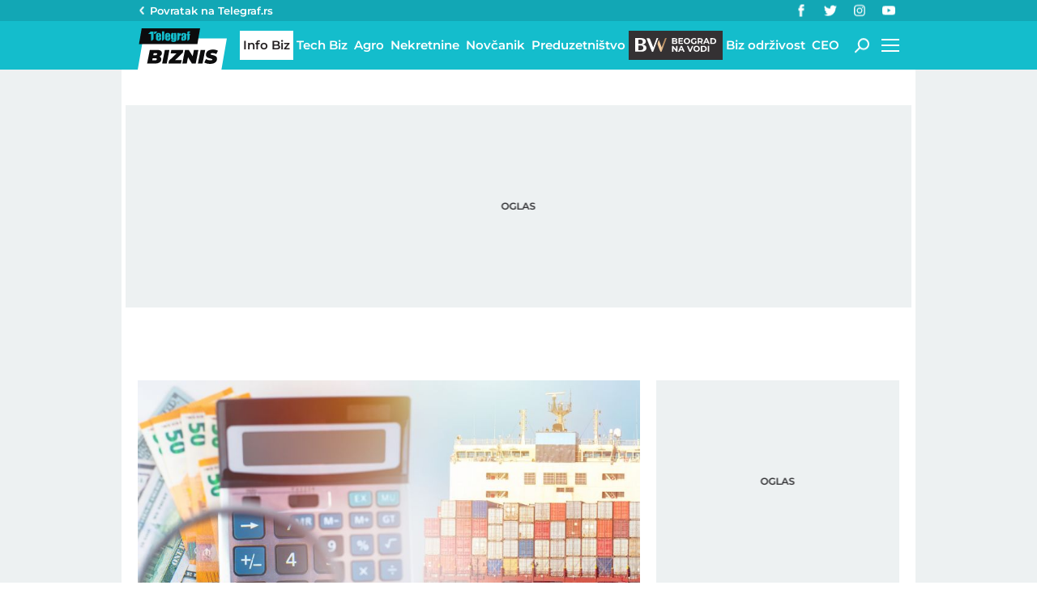

--- FILE ---
content_type: text/html; charset=utf-8
request_url: https://biznis.telegraf.rs/info-biz/3457831-dan-posle-sutra-kakve-cene-i-trzista-mozemo-ocekivati-kada-prodje-pandemija
body_size: 22760
content:
<!DOCTYPE html>                          
<html lang="sr">
<head>
    <title>Dan posle sutra: Kakve cene i tržišta možemo očekivati kada prođe pandemija? - Telegraf Biznis</title>
    <meta name="description" content="Čini se da ovih dana, dok svet bruji o rastućim potrošačkim cenama, u senci ostaju proizvođačke cene u industriji - koje su jednako važne">
    <meta name="keywords" content="sirovine, Cene, Proizvodnja, Pandemija, Kriza">
    <meta name="news_keywords" content="sirovine, Cene, Proizvodnja, Pandemija, Kriza">
    <meta name="viewport" content="width=device-width, initial-scale=1">
    <meta charset="utf-8">
    <meta name="apple-itunes-app" content="app-id=548251852">    
    <meta name="google-site-verification" content="ML_x2NKOLqduwvpCfdAJeR7iMginUUBJQ4E-GEDGpNI" />
    <link rel="dns-prefetch" href="https://xdn.tf.rs" />
    <link rel="dns-prefetch" href="https://gars.hit.gemius.pl"/>
    <link rel="dns-prefetch" href="https://adrs.hit.gemius.pl"/>
    <link rel="dns-prefetch" href="https://ls.hit.gemius.pl"/>
    <link rel="dns-prefetch" href="https://adria.contentexchange.me" />
    <link rel="dns-prefetch" href="https://c.aklamator.com" />
    <link rel="dns-prefetch" href="https://s.aklamator.com" />
    <!-- Facebook meta -->
    <meta property="fb:pages" content="245282178877178" />
    <meta property="og:url" content="https://biznis.telegraf.rs/info-biz/3457831-dan-posle-sutra-kakve-cene-i-trzista-mozemo-ocekivati-kada-prodje-pandemija"/>    
    <meta property="og:site_name" content="Telegraf Biznis" />
    <meta property="og:title" content="Dan posle sutra: Kakve cene i tržišta možemo očekivati kada prođe pandemija?" />
    <meta property="og:description" content="Čini se da ovih dana, dok svet bruji o rastućim potrošačkim cenama, u senci ostaju proizvođačke cene u industriji - koje su jednako važne" />
    <meta property="og:image" content="https://xdn.tf.rs/2022/02/13/cargo-cene-1200x630.jpg" />
    <meta property="og:image:type" content="image/jpeg" />
    <meta property="og:image:width" content="1200" />
    <meta property="og:image:height" content="630" />
    <meta property="og:type" content="website" />
    <meta property="fb:app_id" content="533340246842284" />
    <!-- /Facebook meta -->
    
    
    <!-- Twitter meta -->
    <meta name="twitter:site" content="@telegrafrs"/>
    <meta name="twitter:card" content="summary_large_image"/>
    <meta name="twitter:title" content="Dan posle sutra: Kakve cene i tržišta možemo očekivati kada prođe pandemija?"/>
    <meta name="twitter:description" content="Čini se da ovih dana, dok svet bruji o rastućim potrošačkim cenama, u senci ostaju proizvođačke cene u industriji - koje su jednako važne"/>
    <meta name="twitter:image" content="https://xdn.tf.rs/2022/02/13/cargo-cene-670x447.jpg"/>    
    <!-- /Twitter meta -->
    <meta name="google-site-verification" content="gVVWmQvPnAl4JFUEGmdCxuFmiIttmo9npUYrJoLd7oc" />
    <meta name="axl-verification" content="9586fb40-989f-11e9-9e3a-1f64f1b35b84">
    <meta name="referrer" content="no-referrer-when-downgrade">
    <meta name="robots" content="max-image-preview:large">
    <meta property="article:published_time" content="2022-02-13T10:45:48+01:00" />
    <meta property="article:modified_time" content="2022-02-13T10:46:52+01:00" /> 
    <link rel="preload" media="(min-width: 600px)" href="https://xdn.tf.rs/2022/02/13/cargo-cene-830x553.jpg" as="image" fetchpriority="high">
    <link rel="preload" media="(max-width: 599px)" href="https://xdn.tf.rs/2022/02/13/cargo-cene-670x447.jpg" as="image" fetchpriority="high">
    <meta property="article:author" content="Bojana Lazarević" />
    <meta property="author" content="Bojana Lazarević" />     
    <meta property="article:tag" content="sirovine, Cene, Proizvodnja, Pandemija, Kriza">
    <link rel="icon" href="/static/images/favicon.ico?v=1">
    <link rel="preload" as="font" href="/static/fonts/montserrat-v25-latin-ext_latin_cyrillic-ext_cyrillic-regular.woff2" type="font/woff2" crossorigin="anonymous">
	<link rel="preload" as="font" href="/static/fonts/montserrat-v25-latin-ext_latin_cyrillic-ext_cyrillic-500.woff2" type="font/woff2" crossorigin="anonymous">
	<link rel="preload" as="font" href="/static/fonts/montserrat-v25-latin-ext_latin_cyrillic-ext_cyrillic-600.woff2" type="font/woff2" crossorigin="anonymous">
    <link rel="preload" as="font" href="/static/fonts/montserrat-v25-latin-ext_latin_cyrillic-ext_cyrillic-700.woff2" type="font/woff2" crossorigin="anonymous">
    <link rel="preload" as="font" href="/static/fonts/montserrat-v25-latin-ext_latin_cyrillic-ext_cyrillic-800.woff2" type="font/woff2" crossorigin="anonymous">
    <link rel="canonical" href="https://biznis.telegraf.rs/info-biz/3457831-dan-posle-sutra-kakve-cene-i-trzista-mozemo-ocekivati-kada-prodje-pandemija">
    <link rel="amphtml" href="https://biznis.telegraf.rs/amp/info-biz/3457831-dan-posle-sutra-kakve-cene-i-trzista-mozemo-ocekivati-kada-prodje-pandemija">
    
    <link href="/static/css/bundle.min.css?v=1.4.56" rel="stylesheet">
    <script>
        window.telegrafSettings = {
            videos:[],
            fotoGallery:[]
        };
        if (navigator.userAgent.match(/Android/i) ||
            navigator.userAgent.match(/webOS/i) ||
            navigator.userAgent.match(/iemobile/i) ||
            navigator.userAgent.match(/iPhone/i) ||
            navigator.userAgent.match(/iPod/i) ||
            navigator.userAgent.match(/iPad/i) ||
            navigator.userAgent.match(/Windows Phone/i) ||
            navigator.userAgent.match(/Blackberry/i) ||
            navigator.userAgent.match(/BlackBerry/i)) {
            document.getElementsByTagName('html')[0].classList.add('touch');
            window.telegrafSettings.touch = true;
        } else {
            document.getElementsByTagName('html')[0].classList.add('no-touch');
        }
    </script>
    <script>
        void 0===Array.isArray&&(Array.isArray=function(t){return"[object Array]"===Object.prototype.toString.call(t)}),function(){let t=null,e=null,i=null;function n(){"hidden"===document.visibilityState?(t&&t.disconnect(),e&&e.disconnect()):"visible"===document.visibilityState&&setTimeout(()=>{i.forEach((i,n)=>{if(n.isConnected){let r=i.useCustomMargin?e:t;r&&r.observe(n)}})},300)}function r(n){return new IntersectionObserver(function(n){requestAnimationFrame(()=>{n.forEach(function(n){if(n.isIntersecting){let r=i.get(n.target);if(r&&r.callback){r.callback(n.target);let o=r.useCustomMargin?e:t;o.unobserve(n.target),i.delete(n.target)}}})})},n)}window.intersectionObserverGlobal=function(o,a,s){if(!("IntersectionObserver"in window)){Array.isArray(o)?o.forEach(a):a(o);return}i||(i=new Map,document.addEventListener("visibilitychange",n));let c=!!s;t||(t=r({rootMargin:"0px"})),c&&!e&&(e=r({rootMargin:"500px 0px 500px 0px"}));let l=c?e:t;Array.isArray(o)?o.forEach(function(t){i.set(t,{callback:a,useCustomMargin:c}),l.observe(t)}):(i.set(o,{callback:a,useCustomMargin:c}),l.observe(o))}}();
    </script>
    <script>
        function jsAsyncFunction(t,e){var c=document.createElement("script");c.src=t,c.setAttribute("type","text/javascript"),document[e].appendChild(c)}
    </script>
    <script>
        function cssAsyncFunction(e){var t=document.createElement("link");t.setAttribute("rel","stylesheet"),t.setAttribute("href",e),t.setAttribute("type","text/css"),document.getElementsByTagName("head")[0].appendChild(t)}    
    </script>
    <script>
        function getParamsFromUrl(e,r){r||(r=window.location.href);var a=RegExp("[?&]"+(e=e.replace(/[\[\]]/g,"\\$&"))+"(=([^&#]*)|&|#|$)").exec(r);return a?a[2]?decodeURIComponent(a[2].replace(/\+/g," ")):"":null}
    </script>
    <script>
        window.fotoGalleryCss = {
            loaded:false
        }
        if(getParamsFromUrl('galerija')) {
            cssAsyncFunction("/static/css/gallery.min.css?v=1.4.56")
            window.fotoGalleryCss.loaded = true
        }
    </script>
    <script>
        !function(){var f,e={canvas:function(){try{var f=document.createElement("canvas"),e=f.getContext("2d");return e.textBaseline="top",e.font="14px 'Arial'",e.textBaseline="alphabetic",e.fillStyle="#f60",e.fillRect(125,1,62,20),e.fillStyle="#069",e.fillText("Cwm fjordbank"+String.fromCharCode(55357,56835)+" /* \uD83D\uDE03 */} gly",2,15),e.fillStyle="rgba(102, 204, 0, 0.7)",e.fillText("Cwm fjordbank"+String.fromCharCode(55357,56835)+" /* \uD83D\uDE03 */} gly",4,45),f.toDataURL()}catch(a){return a}}()};window.screen&&(window.screen.colorDepth&&(e.colorDepth=window.screen.colorDepth),window.screen.availWidth&&(e.availWidth=window.screen.availWidth),window.screen.availHeight&&(e.availHeight=window.screen.availHeight)),window.navigator&&(window.navigator.userAgent&&(e.userAgent=window.navigator.userAgent),window.navigator.deviceMemory&&(e.deviceMemory=window.navigator.deviceMemory),window.navigator.platform&&(e.platform=window.navigator.platform),window.navigator.hardwareConcurrency&&(e.hardwareConcurrency=window.navigator.hardwareConcurrency));let a;var t=(a=document.cookie.match(RegExp("(?:^|; )"+"tId".replace(/([\.$?*|{}\(\)\[\]\\\/\+^])/g,"\\$1")+"=([^;]*)")))?a[1]:void 0;if(t&&"undefined"!=t){if("www.telegraf.rs"==window.location.hostname){var r=localStorage.getItem("tId");r?document.cookie="tId="+r+"; max-age=31536000; domain=telegraf.rs":localStorage.setItem("tId",t)}else localStorage.setItem("tId",t)}else(t=localStorage.getItem("tId"))&&"undefined"!=t?"www.telegraf.rs"==window.location.hostname&&(document.cookie="tId="+t+"; max-age=31536000; domain=telegraf.rs"):(t=function(f){var e=3&f.length,a=f.length-e;let t,r,o;for(let $=0;$<a;$++)o=255&f.charCodeAt($)|(255&f.charCodeAt(++$))<<8|(255&f.charCodeAt(++$))<<16|(255&f.charCodeAt(++$))<<24,++$,t^=o=(65535&(o=(o=(65535&o)*3432918353+(((o>>>16)*3432918353&65535)<<16)&4294967295)<<15|o>>>17))*461845907+(((o>>>16)*461845907&65535)<<16)&4294967295,t=(65535&(r=(65535&(t=t<<13|t>>>19))*5+(((t>>>16)*5&65535)<<16)&4294967295))+27492+(((r>>>16)+58964&65535)<<16);var n=a-1;switch(o=0,e){case 3:o^=(255&f.charCodeAt(n+2))<<16;break;case 2:o^=(255&f.charCodeAt(n+1))<<8;break;case 1:o^=255&f.charCodeAt(n)}return t^=o=(65535&(o=(o=(65535&o)*3432918353+(((o>>>16)*3432918353&65535)<<16)&4294967295)<<15|o>>>17))*461845907+(((o>>>16)*461845907&65535)<<16)&4294967295,t^=f.length,t^=t>>>16,t=(65535&t)*2246822507+(((t>>>16)*2246822507&65535)<<16)&4294967295,t^=t>>>13,t=(65535&t)*3266489909+(((t>>>16)*3266489909&65535)<<16)&4294967295,(t^=t>>>16)>>>0}(JSON.stringify(e)),"www.telegraf.rs"==window.location.hostname&&(document.cookie="tId="+t+"; max-age=31536000; domain=telegraf.rs"),localStorage.setItem("tId",t));t&&"undefined"!=t&&(window.tId=t)}();
    </script>

    <!-- InMobi Choice. Consent Manager Tag v3.0 (for TCF 2.2) -->
    <script type="text/javascript" async=true>
    !function(){var e=window.location.hostname,t=document.createElement("script"),a=document.getElementsByTagName("script")[0],i="https://cmp.inmobi.com".concat("/choice/","_L9jx3Trs2FN9","/",e,"/choice.js?tag_version=V3"),s=0;t.async=!0,t.type="text/javascript",t.src=i,a.parentNode.insertBefore(t,a),!function e(){for(var t,a="__tcfapiLocator",i=[],s=window;s;){try{if(s.frames[a]){t=s;break}}catch(n){}if(s===window.top)break;s=s.parent}t||(!function e(){var t=s.document,i=!!s.frames[a];if(!i){if(t.body){var n=t.createElement("iframe");n.style.cssText="display:none",n.name=a,t.body.appendChild(n)}else setTimeout(e,5)}return!i}(),s.__tcfapi=function e(){var t,a=arguments;if(!a.length)return i;if("setGdprApplies"===a[0])a.length>3&&2===a[2]&&"boolean"==typeof a[3]&&(t=a[3],"function"==typeof a[2]&&a[2]("set",!0));else if("ping"===a[0]){var s={gdprApplies:t,cmpLoaded:!1,cmpStatus:"stub"};"function"==typeof a[2]&&a[2](s)}else"init"===a[0]&&"object"==typeof a[3]&&(a[3]=Object.assign(a[3],{tag_version:"V3"})),i.push(a)},s.addEventListener("message",function e(t){var a="string"==typeof t.data,i={};try{i=a?JSON.parse(t.data):t.data}catch(s){}var n=i.__tcfapiCall;n&&window.__tcfapi(n.command,n.version,function(e,i){var s={__tcfapiReturn:{returnValue:e,success:i,callId:n.callId}};a&&(s=JSON.stringify(s)),t&&t.source&&t.source.postMessage&&t.source.postMessage(s,"*")},n.parameter)},!1))}();var n=function(){var e=arguments;typeof window.__uspapi!==n&&setTimeout(function(){void 0!==window.__uspapi&&window.__uspapi.apply(window.__uspapi,e)},500)},r=function(){s++,window.__uspapi===n&&s<3?console.warn("USP is not accessible"):clearInterval(p)};if(void 0===window.__uspapi){window.__uspapi=n;var p=setInterval(r,6e3)}}();
    </script>
    <!-- End InMobi Choice. Consent Manager Tag v3.0 (for TCF 2.2) -->

    <script>
        window.dataLayer = window.dataLayer || [];
    </script>

   <script>
        var sendDimensionsData  = {
            'event': 'send_dimensions',
            'post_id': 3457831,
            'author': 'Bojana Lazarević - 15719',
            'category': 'biznis',
            'publishDate': '2022-02-13' 
        }
        if(window.tId) {
            sendDimensionsData.uid = window.tId.toString() 
        }
        dataLayer.push(sendDimensionsData)
    </script> 
    <!-- Google Tag Manager -->
    <script>(function(w,d,s,l,i){w[l]=w[l]||[];w[l].push({'gtm.start':
    new Date().getTime(),event:'gtm.js'});var f=d.getElementsByTagName(s)[0],
    j=d.createElement(s),dl=l!='dataLayer'?'&l='+l:'';j.async=true;j.src=
    'https://www.googletagmanager.com/gtm.js?id='+i+dl;f.parentNode.insertBefore(j,f);
    })(window,document,'script','dataLayer','GTM-TDMR6Z2');</script>
    <!-- End Google Tag Manager -->

    <!-- Gemius -->
    <script type="text/javascript">
        <!--//--><![CDATA[//><!--
        var pp_gemius_identifier = 'nGibwEfMQFw7WJGPN22E.cQ8zXay5I8eHnE8f06RZ3..v7';
        function gemius_pending(i) { window[i] = window[i] || function() {var x = window[i+'_pdata'] = window[i+'_pdata'] || []; x[x.length]=arguments;};};
        gemius_pending('gemius_hit'); gemius_pending('gemius_event'); gemius_pending('pp_gemius_hit'); gemius_pending('pp_gemius_event');
        (function(d,t) {try {var gt=d.createElement(t),s=d.getElementsByTagName(t)[0],l='http'+((location.protocol=='https:')?'s':''); gt.setAttribute('async','async');
            gt.setAttribute('defer','defer'); gt.src=l+'://gars.hit.gemius.pl/xgemius.js'; s.parentNode.insertBefore(gt,s);} catch (e) {}})(document,'script');
        //--><!]]>
    </script>
    <script>
        window.telegrafSettings.gi = window.pp_gemius_identifier;
    </script>
    <!-- /Gemius -->
    <!-- Doubleclick -->
    <script src="https://securepubads.g.doubleclick.net/tag/js/gpt.js" async></script>  
    <script>
        var googletag = googletag || {};
        googletag.cmd = googletag.cmd || [];
    </script>
    
        <script>
            googletag.cmd.push(function() {
                googletag.pubads().setTargeting("site", "biznis");googletag.pubads().setTargeting("category", "biznis");googletag.pubads().setTargeting("subcategory", "info-biz");googletag.pubads().setTargeting("tags", ["sirovine","cene","proizvodnja","pandemija","kriza"]);googletag.pubads().setTargeting("id", "3457831");googletag.pubads().setTargeting("page", "single");
                googletag.enableServices();
            });
        </script>

    <script type="application/ld+json">
        {"@context":"https://schema.org","@type":"BreadcrumbList","itemListElement":[{"@type":"ListItem","position":1,"name":"Info Biz","item":"https://biznis.telegraf.rs/info-biz"},{"@type":"ListItem","position":2,"name":"Dan posle sutra: Kakve cene i tržišta možemo očekivati kada prođe pandemija? - Telegraf Biznis"}]}
    </script>
    <script type="application/ld+json">
        {"@context":"https://schema.org","@type":"NewsArticle","mainEntityOfPage":{"@type":"WebPage","@id":"https://biznis.telegraf.rs/info-biz/3457831-dan-posle-sutra-kakve-cene-i-trzista-mozemo-ocekivati-kada-prodje-pandemija"},"datePublished":"2022-02-13T10:45:48.000+01:00","dateModified":"2022-02-13T10:46:52.000+01:00","headline":"Dan posle sutra: Kakve cene i tržišta možemo očekivati kada prođe pandemija?","image":["https://xdn.tf.rs/2022/02/13/cargo-cene-830x553.jpg"],"thumbnailUrl":"https://xdn.tf.rs/2022/02/13/cargo-cene-830x553.jpg","author":{"@type":"Person","name":"Bojana Lazarević","alternateName":"B. L.","url":"https://www.telegraf.rs/autor/15719-bojana-djordjevic"},"publisher":{"@type":"Organization","name":"Telegraf Biznis","logo":{"@type":"ImageObject","url":"https://biznis.telegraf.rs/static/images/biznis-logo.png"}},"description":"Čini se da ovih dana, dok svet bruji o rastućim potrošačkim cenama, u senci ostaju proizvođačke cene u industriji - koje su jednako važne","articleSection":["Info Biz"],"keywords":["sirovine","Cene","Proizvodnja","Pandemija","Kriza"],"inLanguage":"sr-RS"}
    </script>


    
        <!-- chartbeat config -->
        <script type='text/javascript'>
            (function() {
                /** CONFIGURATION START **/
                var _sf_async_config = window._sf_async_config = (window._sf_async_config || {});
                _sf_async_config.uid = 66460;
                _sf_async_config.domain = "telegraf.rs";
                _sf_async_config.useCanonical = true;
                _sf_async_config.useCanonicalDomain = true;
                _sf_async_config.sections = "biznis,info-biz";
                _sf_async_config.authors = "Bojana Lazarević";
                /** CONFIGURATION END **/
                function loadChartbeat() {
                    var e = document.createElement('script');
                    var n = document.getElementsByTagName('script')[0];
                    e.type = 'text/javascript';
                    e.async = true;
                    e.src = '//static.chartbeat.com/js/chartbeat.js';
                    n.parentNode.insertBefore(e, n);
                }
                loadChartbeat();
            })();
        </script>
        

    
            <script type="text/javascript">
            function e(e){var t=!(arguments.length>1&&void 0!==arguments[1])||arguments[1],c=document.createElement("script");c.src=e,t?c.type="module":(c.async=!0,c.type="text/javascript",c.setAttribute("nomodule",""));var n=document.getElementsByTagName("script")[0];n.parentNode.insertBefore(c,n)}function t(t,c,n){var a,o,r;null!==(a=t.marfeel)&&void 0!==a||(t.marfeel={}),null!==(o=(r=t.marfeel).cmd)&&void 0!==o||(r.cmd=[]),t.marfeel.config=n,t.marfeel.config.accountId=c;var i="https://sdk.mrf.io/statics";e("".concat(i,"/marfeel-sdk.js?id=").concat(c),!0),e("".concat(i,"/marfeel-sdk.es5.js?id=").concat(c),!1)}!function(e,c){var n=arguments.length>2&&void 0!==arguments[2]?arguments[2]:{};t(e,c,n)}(window,1302,{} /*config*/);
            </script>
        

    <script async src="/static/js/pbCore.min.js?v=4"></script>
    
    <script type="text/javascript">
        var loadPB;
        var pbQueue = []
        var pbjs = pbjs || {};
        pbjs.que = pbjs.que || [];
    </script>
    <script async src="/static/js/build/pbWrapper.min.js?v=1.4.56"></script>
</head>

<body class="category info-biz biznis single-post">
    <div class="grey-aside-wrapper">
        <div class="aside-left"></div>
        <div class="aside-right"></div>
    </div>
    <header class="header-navigation" id="navigation-ins" :class="{'scroll-nav':scrollFromTop}">
        <div class="top-header">
            <div class="main-wrapper">
                <div class="nav-wrapper">
                    <div class="back-btn">
                        <a href="https://www.telegraf.rs">Povratak na </br>Telegraf.rs
                            <div class="arrow-dropdown_icon-wrapper">
                                <div class="arrow-dropdown_icon-inner">
                                </div>
                            </div>
                        </a>
                    </div>
                    <div class="socials-wrapper">
                        <ul>
                            <li>
                                <a href="https://www.facebook.com/telegraf.rs" title="Telegraf Facebook" target="_blank" rel="noopener">
                                    <div class="facebook_icon-wrapper">
                                        <div class="facebook_icon-inner">
                                        </div>
                                    </div>
                                </a>
                            </li>
                            <li>
                                <a href="https://twitter.com/telegrafbiznis" title="Telegraf Biznis Twitter" target="_blank" rel="noopener">
                                    <div class="twitter_icon-wrapper">
                                        <div class="twitter_icon-inner">
                                        </div>
                                    </div>
                                </a>
                            </li>
                             <li>
                                <a href="https://www.instagram.com/telegraf.rs" title="Telegraf Instagram" target="_blank" rel="noopener">
                                    <div class="instagram_icon-wrapper">
                                        <div class="instagram_icon-inner">
                                        </div>
                                    </div>
                                </a>
                            </li>
                            <li>
                                <a href="https://www.youtube.com/telegrafrstv" title="Telegraf TV" target="_blank" rel="noopener">
                                    <div class="youtube_icon-wrapper">
                                        <div class="youtube_icon-inner">
                                        </div>
                                    </div>
                                </a>
                            </li>
                        </ul>
                    </div>
                    <div class="header-comment-number" v-cloak v-if="singlePost">
                        <a href="https://biznis.telegraf.rs/info-biz/3457831-dan-posle-sutra-kakve-cene-i-trzista-mozemo-ocekivati-kada-prodje-pandemija/komentari/svi">
                            <span>0</span>
                        </a>
                    </div>
                </div>
            </div>
        </div>
        <div class="main-wrapper">
            <div class="nav-wrapper">
                <div class="logo_icon-wrapper">
                    <a href="/">
                        <div class="logo-desktop_icon-inner">
                            <svg class="logo-desktop_icon_id">
                                <use xlink:href="/static/images/svg/sprite.svg?v=6#logo-desktop_icon"></use>
                            </svg>
                        </div>
                        <div class="logo-mobile_icon-inner">
                            <svg class="logo-mobile_icon_id">
                                <use xlink:href="/static/images/svg/sprite.svg?v=6#logo-mobile_icon"></use>
                            </svg>
                        </div>
                    </a>
                </div>
                <nav class="header-navigation--mainmenu">
                    <ul id="main-menu" class="menu">               
                            <li class="category-info-biz">                        
                                <a href="https://biznis.telegraf.rs/info-biz" class="current"><span>Info Biz</span></a>
                            </li>
                            <li class="category-tech-biz">                        
                                <a href="https://biznis.telegraf.rs/tech-biz"><span>Tech Biz</span></a>
                            </li>
                            <li class="category-agro-biz">                        
                                <a href="https://biznis.telegraf.rs/agro-biz"><span>Agro</span></a>
                            </li>
                            <li class="category-nekretnine">                        
                                <a href="https://biznis.telegraf.rs/nekretnine"><span>Nekretnine</span></a>
                            </li>
                            <li class="category-novcanik">                        
                                <a href="https://biznis.telegraf.rs/novcanik"><span>Novčanik</span></a>
                            </li>
                            <li class="category-preduzetnistvo">                        
                                <a href="https://biznis.telegraf.rs/preduzetnistvo"><span>Preduzetništvo</span></a>
                            </li>
                            <li class="category-beograd-na-vodi">                        
                                <a href="https://biznis.telegraf.rs/beograd-na-vodi"><span>Beograd na vodi</span></a>
                            </li>
                            <li class="category-biz-odrzivost">                        
                                <a href="https://biznis.telegraf.rs/biz-odrzivost"><span>Biz održivost</span></a>
                            </li>
                            <li class="category-ceo">                        
                                <a href="https://biznis.telegraf.rs/ceo"><span>CEO</span></a>
                            </li>
                    </ul>
                </nav>
                <div class="search_icon-wrapper desktop-search" @click="searchOpen=!searchOpen">
                    <div class="search_icon-inner">
                    </div>
                </div>
                <div class="search-filed-desktop-wrapper" :class="{'open-search':searchOpen}" v-if="!touch" v-cloak>
                    <div class="search-filed-desktop-inner">
                        <input type="text" placeholder="Pretražite Telegraf Biznis..." @keydown.enter="search" v-model="searchData" ref="desktopSearchFiled" @keydown.esc="searchOpen=false">
                        <div class="search_icon-wrapper" @click="search">
                            <div class="search_icon-inner">
                            </div>
                        </div>
                        <div class="close-icon" @click="searchOpen=!searchOpen"><span></span><span></span></div>
                    </div>
                </div>
                <div id="hamburger-nav-icon" @click="navigationOpen = !navigationOpen;navigationFirstLoadFunc();hamburgerOpenEvent()" :class="{'open-menu': navigationOpen}">
                    <span></span>
                    <span></span>
                    <span></span>
                    <span></span>
                </div>
                <div class="header-navigation--submenu category info-biz" v-show="!scrollFromTop" v-cloak>
                    <ul class="menu" id="submenu">
                    </ul>
                </div>
            </div>
        </div>
        <div class="navigation-overlay overlay" v-if="touch" :class="{'open-menu': navigationOpen}"
            v-touch:swipe.right="swipeRight()" @click="navigationOpen = false"></div>
        <div class="header-navigation--dropdown-menu" tabindex="-1" :class="{'open-menu': navigationOpen}" v-touch:swipe.right="swipeRight()" @keyup.esc="navigationOpen=false">
            <div class="header-navigation--dropdown-menu--inner">
                <dropdown-menu-comp v-if="navigationFirstLoad" :navigation-open="navigationOpen"></dropdown-menu-comp>
                <div class="loader-wrapper" :style="{paddingBottom:winHeight/270*100 +'%'}">
                    <div class="loaderCst-wrapper">
                        <div class="loaderCst loaderCst_1"><span></span></div>
                        <div class="loaderCst loaderCst_2"><span></span></div>
                        <div class="loaderCst loaderCst_3"><span></span></div>
                        <div class="loaderCst loaderCst_4"><span></span></div>
                        <div class="loaderCst loaderCst_5"><span></span></div>
                        <div class="loaderCst loaderCst_6"><span></span></div>
                        <div class="loaderCst loaderCst_7"><span></span></div>
                        <div class="loaderCst loaderCst_8"><span></span></div>
                    </div>              
                </div>   
            </div>
        </div>    </header>
    <main>
        <div class="main-wrapper">
            <noscript>
                <div class="page-wrapper">
                    <div class="nonscript-text">Za ispravno funkcionisanje sajta, molimo Vas aktivirajte Javascript.</div>
                </div>
            </noscript>
           
            <div class="telegraf-bilbord-wrapper large banner-placeholder-text" data-banner-placeholder="Oglas">
                
            <div class="banner-placeholder">
                <div id="div-gpt-ad-1680872360724-0"></div>
                <script>if(window.innerWidth >= 955){
                    (function(){
                        var bannerO = {"fileName":"/43680898/biznis.telegraf.rs/D-Header_biznis","id":"div-gpt-ad-1680872360724-0","res":{"default":[[980,90],[980,120],[970,90],[970,250],[728,90],[970,400]]},"bids":[{"bidder":"mediapool","params":{"mid":1847431}},{"bidder":"eskimi","params":{"placementId":2234}},{"bidder":"teads","params":{"placementId":246288,"pageId":229599}}]}
                        loadPB?loadPB(bannerO):pbQueue.push(function(){loadPB(bannerO)});
                    })()
                }</script>
            </div>
        
            </div><!-- .telegraf-bilbord-wrapper -->
            <div class="gam-mobile-position footer-sticky" id="footer-sticky-m">
            <div class="gam-mobile-position footer-sticky">
                <div id="div-gpt-ad-1690361355830-0"></div>
                <script>if(window.innerWidth < 995){
                    (function(){
                        var bannerO = {"closeBtn":true,"special_format":true,"fileName":"/43680898/biznis.telegraf.rs/MobileFooter_biznis","id":"div-gpt-ad-1690361355830-0","res":{"default":[[320,100],[320,50]]},"bids":[{"bidder":"mediapool","params":{"mid":1847425}},{"bidder":"eskimi","params":{"placementId":2234}},{"bidder":"teads","params":{"placementId":246287,"pageId":229598}}]}
                        loadPB?loadPB(bannerO):pbQueue.push(function(){loadPB(bannerO)});
                    })()
                }</script>
            </div>
        </div>
            <div class="gam-desktop-position footer-sticky" id="footer-sticky-d">
            <div class="gam-desktop-position footer-sticky">
                <div id="div-gpt-ad-1690361678077-0"></div>
                <script>if(window.innerWidth >= 955){
                    (function(){
                        var bannerO = {"refresh":45,"closeBtn":true,"special_format":true,"fileName":"/43680898/biznis.telegraf.rs/DesktopFooter_biznis","id":"div-gpt-ad-1690361678077-0","res":{"default":[[750,200],[728,90]]},"bids":[{"bidder":"mediapool","params":{"mid":2017821}},{"bidder":"eskimi","params":{"placementId":2234}},{"bidder":"teads","params":{"placementId":246288,"pageId":229599}}]}
                        loadPB?loadPB(bannerO):pbQueue.push(function(){loadPB(bannerO)});
                    })()
                }</script>
            </div>
        </div>
            <div class="page-wrapper">
                <!-- TradingView Widget BEGIN -->
                <div class="tradingview-widget-container">
                <div class="tradingview-widget-container__widget"></div>
                <div class="tradingview-widget-copyright"><a href="https://www.tradingview.com/markets/" rel="noopener" target="_blank"><span class="blue-text">Markets</span></a> by TradingView</div>
                <script type="text/javascript" src="https://s3.tradingview.com/external-embedding/embed-widget-ticker-tape.js" async>
                {
                "symbols": [
                    {
                    "proName": "BITSTAMP:BTCUSD",
                    "title": "Bitcoin"
                    },
                    {
                    "proName": "BITSTAMP:ETHUSD",
                    "title": "Ethereum"
                    },
                    {
                    "description": "EURRSD",
                    "proName": "FX_IDC:EURRSD"
                    },
                    {
                    "description": "Nafta Brent",
                    "proName": "TVC:UKOIL"
                    },
                    {
                    "description": "Gas",
                    "proName": "VANTAGE:GAS"
                    },
                    {
                    "description": "Gold",
                    "proName": "TVC:GOLD"
                    },
                    {
                    "description": "Amazon",
                    "proName": "NASDAQ:AMZN"
                    },
                    {
                    "description": "Meta",
                    "proName": "NASDAQ:META"
                    },
                    {
                    "description": "Google",
                    "proName": "BITTREX:GOOGLUSD"
                    },
                    {
                    "description": "Tesla",
                    "proName": "NASDAQ:TSLA"
                    },
                    {
                    "description": "Microsoft",
                    "proName": "NASDAQ:MSFT"
                    },
                    {
                    "description": "Apple",
                    "proName": "NASDAQ:AAPL"
                    }
                ],
                "showSymbolLogo": true,
                "colorTheme": "light",
                "isTransparent": false,
                "displayMode": "adaptive",
                "locale": "en"
                }
                </script>
                </div>
                <!-- TradingView Widget END -->
            </div>
            <div class="page-wrapper single">
    <div class="page-content">
        <article class="single-article">
            <div class="article-header">
                <div class="inline-image featured-image-wrapper">
                    <picture>
                        <source srcset="https://xdn.tf.rs/2022/02/13/cargo-cene-830x553.jpg" media="(min-width: 600px)">
                        <img class="image-fit" src="https://xdn.tf.rs/2022/02/13/cargo-cene-670x447.jpg" title="Cargo cene"
                            alt="Cargo cene">
                    </picture>
                    <span class="caption-text">Foto: Shutterstock</span>
                </div>
                <div class="header-top-details above-details">
                    <nav class="breadcrumb" role="navigation">
                        <ol>
                            <li>
                                <a href="https://biznis.telegraf.rs/info-biz">Info Biz</a>
                                <span class="divider">&nbsp;</span>
                            </li>
                            <li class="page-title"><span>Dan posle sutra: Kakve cene i tržišta možemo očekivati kada prođe pandemija? - Telegraf Biznis</span></li>
                        </ol>
                    </nav>
                </div>
                <h1>Dan posle sutra: Kakve cene i tržišta možemo očekivati kada prođe pandemija?</h1>
                <div class="header-top-details">
                    <time itemprop="datePublished" datetime="2022-02-13T10:45:48+01:00">13/02/22&nbsp;|&nbsp;10:45</time>
                    <span class="date-modified-delimiter">&nbsp;&Gt;&nbsp;</span>
                    <time itemprop="dateModified" datetime="2022-02-13T10:46:52+01:00">10:46</time>
                </div>
                <div class="c-s-wrapper-outer" id="social-share" postId="3457831" shareCount="1">
                    <ul class="c-s-wrapper">
                        <li class="comment-number">
                            <a href="https://biznis.telegraf.rs/info-biz/3457831-dan-posle-sutra-kakve-cene-i-trzista-mozemo-ocekivati-kada-prodje-pandemija/komentari/svi">
                                <div class="comments_icon-wrapper" v-cloak>
                                    <div class="comments_icon-inner">
                                    </div>
                                </div>
                                <span v-cloak>0</span>
                            </a>
                        </li>
                        <li class="share-number">
                            <div class="share_icon-wrapper" v-cloak>
                                <div class="share_icon-inner">
                                </div>
                            </div>
                            <span v-cloak><% shareCounter %></span>
                        </li>
                    </ul>
                    <ul class="socials-wrapper">
                        <li class="facebook-wrapper">
                            <a href="https://www.facebook.com/dialog/feed?app_id=533340246842284&link=https://biznis.telegraf.rs/info-biz/3457831-dan-posle-sutra-kakve-cene-i-trzista-mozemo-ocekivati-kada-prodje-pandemija&picture=https://xdn.tf.rs/2022/02/13/cargo-cene-670x447.jpg&name=Dan posle sutra: Kakve cene i tržišta možemo očekivati kada prođe pandemija?&caption=Telegraf Biznis&description=Od jeseni 2020. do početka 2021. godine cene ključnih sirovina za prerađivačku industriju u proseku su porasle 30 procenata&redirect_uri=https://biznis.telegraf.rs/info-biz/3457831-dan-posle-sutra-kakve-cene-i-trzista-mozemo-ocekivati-kada-prodje-pandemija"
                                @click="share()" target="_blank" rel="noopener">
                                <div class="icon-wrapper facebook-wrapper">
                                    <div class="facebook_icon-wrapper">
                                        <div class="facebook_icon-inner">
                                        </div>
                                    </div>
                                </div>
                            </a>
                        </li>
                        <li class="twitter-wrapper">
                            <a href="https://twitter.com/intent/tweet?url=https://biznis.telegraf.rs/info-biz/3457831-dan-posle-sutra-kakve-cene-i-trzista-mozemo-ocekivati-kada-prodje-pandemija&via=telegrafbiznis&text=Dan posle sutra: Kakve cene i tržišta možemo očekivati kada prođe pandemija?"
                                @click="share()" target="_blank" rel="noopener">
                                <div class="icon-wrapper">
                                    <div class="twitter_icon-wrapper">
                                        <div class="twitter_icon-inner">
                                        </div>
                                    </div>
                                </div>
                            </a>
                        </li>
                        <li class="linkedin-wrapper">
                            <a href="https://www.linkedin.com/shareArticle?mini=true&url=https://biznis.telegraf.rs/info-biz/3457831-dan-posle-sutra-kakve-cene-i-trzista-mozemo-ocekivati-kada-prodje-pandemija&title=Dan posle sutra: Kakve cene i tržišta možemo očekivati kada prođe pandemija?&summary=Od jeseni 2020. do početka 2021. godine cene ključnih sirovina za prerađivačku industriju u proseku su porasle 30 procenata&source=Telegraf Biznis"
                                @click="share()" target="_blank" rel="noopener">
                                <div class="icon-wrapper">
                                    <div class="linkedin_icon-wrapper">
                                        <div class="linkedin_icon-inner">
                                        </div>
                                    </div>
                                </div>
                            </a>
                        </li>
                        <li class="whatsapp-wrapper">
                            <a href="whatsapp://send?text=https://biznis.telegraf.rs/info-biz/3457831-dan-posle-sutra-kakve-cene-i-trzista-mozemo-ocekivati-kada-prodje-pandemija"
                                data-action="share/whatsapp/share" @click='share()' target="_blank" rel="noopener">
                                <div class="icon-wrapper">
                                    <div class="whatsapp_icon-wrapper">
                                        <div class="whatsapp_icon-inner">
                                        </div>
                                    </div>
                                </div>
                            </a>
                        </li>
                        <li class="viber-wrapper">
                            <a href="viber://forward?text=https://biznis.telegraf.rs/info-biz/3457831-dan-posle-sutra-kakve-cene-i-trzista-mozemo-ocekivati-kada-prodje-pandemija" @click="share()" target="_blank" rel="noopener">
                                <div class="icon-wrapper">
                                    <div class="viber_icon-wrapper">
                                        <div class="viber_icon-inner">
                                        </div>
                                    </div>
                                </div>
                            </a>
                        </li>
                        <li class="envelope-wrapper">
                            <a href="mailto:?subject=Dan posle sutra: Kakve cene i tržišta možemo očekivati kada prođe pandemija?&amp;body=https://biznis.telegraf.rs/info-biz/3457831-dan-posle-sutra-kakve-cene-i-trzista-mozemo-ocekivati-kada-prodje-pandemija" @click="share()" target="_blank" rel="noopener">
                                <div class="icon-wrapper">
                                    <div class="envelope_icon-wrapper">
                                        <div class="envelope_icon-inner">
                                        </div>
                                    </div>
                                </div>
                            </a>
                        </li>
                    </ul>
                </div>
            </div>
            <div class="article-content">
                <p>Čini se da ovih dana, dok svet bruji o <strong>rastućim potrošačkim <a rel="noopener" href="https://www.telegraf.rs/teme/cene" target="_blank">cenama</a>, u senci ostaju proizvođačke cene u industriji - koje su jednako važne,</strong> jer u tom lancu svaka "karika" ima svoj uticaj.</p>
<p><div class="gam-mobile-position header-banner banner-placeholder-text" data-banner-placeholder="Oglas">
            <div class="banner-placeholder">
                <div id="div-gpt-ad-1680870911697-0"></div>
                <script>if(window.innerWidth < 995){
                    (function(){
                        var bannerO = {"fileName":"/43680898/biznis.telegraf.rs/M-Header-320x100_biznis","id":"div-gpt-ad-1680870911697-0","res":{"default":[[300,250],[250,250],[200,200]]},"bids":[{"bidder":"mediapool","params":{"mid":1847425}},{"bidder":"eskimi","params":{"placementId":2234}},{"bidder":"directmedia","params":{"mid":2071987}},{"bidder":"teads","params":{"placementId":246287,"pageId":229598}}]}
                        loadPB?loadPB(bannerO):pbQueue.push(function(){loadPB(bannerO)});
                    })()
                }</script>
            </div>
        </div></p>
<p>Proizvođači moraju da se prilagode neizvesnom okruženju, te da budu spremni na <strong>neočekivane skokove cena sirovina</strong>. To se, svakako, već dešava - mesecima unazad, ali neće tako lako "nestati", i jednom kada prođe pandemijska kriza.</p>

                <div class="related-widget-wrapper recommended-widget-wrapper">
                    <div class="title-section-wrapper">
                        <h2 class="title-section">Teme za vas</h2>
                    </div>
                    <figure>
                            <div class="grid-image-wrapper">
                                <div
                                    class="grid-image-inner ratio-169">
                                    <a href="https://biznis.telegraf.rs/info-biz/4252437-covek-sa-slike-radi-u-nemackoj-sad-pokazao-godisnju-platu-cekaj-ovo-je-bez-povisice" title="Čovek sa slike radi u Nemačkoj, sad pokazao godišnju platu: &quot;Čekaj, ovo je bez povišice?&quot;" onclick="pushDataLayerRecommended()">
                                        <img class="image-fit lazy lazy-default" src="/static/images/background/loader.png"
                                            data-only-src="https://xdn.tf.rs/2026/01/16/2026-01-16-145111--193x110.webp"
                                            alt="Čovek sa slike radi u Nemačkoj, sad pokazao godišnju platu: &quot;Čekaj, ovo je bez povišice?&quot;">
                                    </a>
                                </div>
                            </div>
                            <figcaption>
                                <a href="https://biznis.telegraf.rs/info-biz/4252437-covek-sa-slike-radi-u-nemackoj-sad-pokazao-godisnju-platu-cekaj-ovo-je-bez-povisice" onclick="pushDataLayerRecommended()">
                                    <h4>Čovek sa slike radi u Nemačkoj, sad pokazao godišnju platu: "Čekaj, ovo je bez povišice?"</h4>
                                </a>
                            </figcaption>
                        </figure>
<figure>
                            <div class="grid-image-wrapper">
                                <div
                                    class="grid-image-inner ratio-169">
                                    <a href="https://biznis.telegraf.rs/nekretnine/4251545-idila-u-srcu-backe-pogledajte-vilu-od-cak-268-kvadrata-koja-se-prodaje-po-ceni-novog-mercedesa" title="Idila u srcu Bačke: Pogledajte vilu od čak 268 kvadrata koja se prodaje po ceni novog &quot;mercedesa&quot;" onclick="pushDataLayerRecommended()">
                                        <img class="image-fit lazy lazy-default" src="/static/images/background/loader.png"
                                            data-only-src="https://xdn.tf.rs/2025/03/08/shutterstock164211575-193x110.webp"
                                            alt="Idila u srcu Bačke: Pogledajte vilu od čak 268 kvadrata koja se prodaje po ceni novog &quot;mercedesa&quot;">
                                    </a>
                                </div>
                            </div>
                            <figcaption>
                                <a href="https://biznis.telegraf.rs/nekretnine/4251545-idila-u-srcu-backe-pogledajte-vilu-od-cak-268-kvadrata-koja-se-prodaje-po-ceni-novog-mercedesa" onclick="pushDataLayerRecommended()">
                                    <h4>Idila u srcu Bačke: Pogledajte vilu od čak 268 kvadrata koja se prodaje po ceni novog "mercedesa"</h4>
                                </a>
                            </figcaption>
                        </figure>

                </div>
                <script>
                    function pushDataLayerRecommended() {
                        dataLayer.push({
                            'event':"widgets",
                            'w_name':"recommended",
                            'w_action':"click",
                            'w_category':"biznis"
                        })
                    }
                    dataLayer.push({
                        'event':"widgets",
                        'w_name':"recommended",
                        'w_action':"view",
                        'w_category':"biznis"
                    })
                </script>
                
<p>Naime, u decembru 2021. rast proizvođačkih cena je iznosio 26,2 posto u EU, na godišnjem planu, <strong>najviše podstaknut energetskom krizom. </strong>Od jeseni 2020, "trend" rasta cena sirovina ne prestaje.</p>
<div class="gam-mobile-and-desktop-position">
            <div class="gam-mobile-and-desktop-position">
                <div id="div-gpt-ad-1680871825087-0"></div>
                <script>
                    (function(){
                        var bannerO = {"lazyLoading":true,"special_format":true,"fileName":"/43680898/biznis.telegraf.rs/InText-1-300x250_biznis","id":"div-gpt-ad-1680871825087-0","res":{"default":[300,250],"sizeConfig":[{"minViewPort":[995,0],"sizes":[[300,250],[580,280],[336,280],[250,250],[200,200]]},{"minViewPort":[0,0],"sizes":[[300,250],[250,250],[300,300],[200,200],[336,280]]}]},"bids":[{"bidder":"mediapool","params":{"mid":1847425}},{"bidder":"eskimi","params":{"placementId":2234}},{"bidder":"directmedia","params":{"mid":2071987}},{"bidder":"teads","params":{"placementId":246287,"pageId":229598}}]}
                        loadPB?loadPB(bannerO):pbQueue.push(function(){loadPB(bannerO)});
                    })()
                </script>
            </div>
        </div>
<p>Na to su najviše uticali sledeći faktori: blokade u proizvodnji, kriza s transportom ali i radnom snagom, izazovi u lancima snabdevanja, kriza sa čipovima.</p>
<p>Od jeseni 2020. do početka 2021. godine - cene ključnih sirovina za prerađivačku industriju u proseku su porasle 30 procenata. Razvijene zemlje kao što su <strong>Nemačka, Švedska ili SAD</strong>, morale su da privremeno smanje ili zaustave svoje proizvodne aktivnosti u pojedinim momentima, što je bilo poražavajuće.</p>
<p>Rast cena ključnih sirovina očekuje se i u prvom kvartalu ove godine, a <strong><a rel="noopener" href="https://biznis.telegraf.rs/info-biz/3456875-skace-celik-jos-3-dolara-to-poskupljuje-nas-objekat-za-350-evra-raste-vrednost-gradjevinskih-radova" target="_blank">podsećamo vas i na poskupljenje čelika u poslednje vreme</a>.</strong></p>
<p>Tržišta, navode stručnjaci, ostaju nestabilna još neko vreme. Pritisak je posebno na manjim kompanijama, koje uprkos povećanoj potražnji za proizvodima - ne mogu doći do potrebnih sirovina.</p>
<div class="gam-mobile-and-desktop-position">
            <div class="gam-mobile-and-desktop-position">
                <div id="div-gpt-ad-1680871849598-0"></div>
                <script>
                    (function(){
                        var bannerO = {"lazyLoading":true,"special_format":true,"fileName":"/43680898/biznis.telegraf.rs/InText-2-300x250_biznis","id":"div-gpt-ad-1680871849598-0","res":{"default":[300,250],"sizeConfig":[{"minViewPort":[995,0],"sizes":[[300,250],[580,280],[336,280],[250,250],[200,200]]},{"minViewPort":[0,0],"sizes":[[300,250],[250,250],[300,300],[200,200],[336,280]]}]},"bids":[{"bidder":"mediapool","params":{"mid":1847425}},{"bidder":"eskimi","params":{"placementId":2234}},{"bidder":"directmedia","params":{"mid":2071987}},{"bidder":"teads","params":{"placementId":246287,"pageId":229598}}]}
                        loadPB?loadPB(bannerO):pbQueue.push(function(){loadPB(bannerO)});
                    })()
                </script>
            </div>
        </div>
<p>Takođe, sve im je teže da se nose s neprestanim rastom cena.</p>

                    
                    <script type="application/ld+json">{"@context":"https://schema.org","@type":"VideoObject","name":"Kako i zašto se orezuju maline i kupine?","description":"Prolećne dane u februaru domaćin Milenko Nešić iz Bogatića iskoristio je da obavi orezivanje kupine i maline na ukupno 1,2 hektara zemlje","thumbnailUrl":["https://cdn.telegraf.tv/encoded/2022/02/11/ede2c72d6a/images/1102orezivanje-kupina1.jpg"],"uploadDate":"2022-02-12T09:42:47.000Z","contentUrl":"https://cdn.telegraf.tv/encoded/2022/02/11/ede2c72d6a/1102orezivanje-kupina.m3u8","duration":"PT56S","embedUrl":"https://www.telegraf.rs/telegraftviframe/58254"}</script>
                    
                    <script>
                        window.telegrafSettings.videos.push({
                        id: 58254,
                        title: "Kako i zašto se orezuju maline i kupine?",
                        content: "safe,maline,kupine,orezivanje,bogatic,macva,milenko-nesic,biznis",
                        category:"Biznis",
                        safe:"safe",
                        file:"https://cdn.telegraf.tv/encoded/2022/02/11/ede2c72d6a/1102orezivanje-kupina.m3u8",
                        poster:"https://cdn.telegraf.tv/encoded/2022/02/11/ede2c72d6a/images/1102orezivanje-kupina1.jpg",
                        adTagUrl: 'https://pubads.g.doubleclick.net/gampad/ads?iu=/43680898/gam-telegraf.rs/video_intext_player&description_url=https%3A%2F%2Fwww.telegraf.rs&tfcd=0&npa=0&sz=640x480&cust_params=videocategory%3Dbiznis%26videoid%3D58254%26videotags%3Dmaline%2Ckupine%2Corezivanje%2Cbogatic%2Cmacva%2Cmilenko-nesic%2Csafe&gdfp_req=1&output=vast&unviewed_position_start=1&env=vp&impl=s&correlator=5825417688',
                        duration: '0:56'
                        });
                        </script>
                        <div class="telegraf-video-wrapper-outer" id="lazy-video-58254">
                        <div class="video-title"><h2><span>Video:&nbsp;</span><span id="video-title-58254">Kako i zašto se orezuju maline i kupine?</span></h2></div>
                           
                    <div class="telegraf-video-wrapper-inner">
                        <div class="loader-wrapper">
                            <div class="loaderCst-wrapper">
                                <div class="loaderCst loaderCst_1"><span></span></div>
                                <div class="loaderCst loaderCst_2"><span></span></div>
                                <div class="loaderCst loaderCst_3"><span></span></div>
                                <div class="loaderCst loaderCst_4"><span></span></div>
                                <div class="loaderCst loaderCst_5"><span></span></div>
                                <div class="loaderCst loaderCst_6"><span></span></div>
                                <div class="loaderCst loaderCst_7"><span></span></div>
                                <div class="loaderCst loaderCst_8"><span></span></div>
                            </div>
                        </div>
                        <div class="telegraf-video-wrapper">
                            <video id="telegraftv-58254" class="video-js vjs-default-skin" controls playsinline></video>
                        </div>
                    </div>
                    
                    
                </div>
                    
<p>(Telegraf Biznis)</p>
<!-- aklamator widget single ad -->
                                                <div id="aklawX8QyJg" class="aklawidgets"></div>
                                                <div id="aklaD8xcsTK" class="aklawidgets"></div>
            </div> 
        </article>
                    <section class="related-widget-wrapper">
                        <div class="title-section-wrapper">
                            <h2 class="title-section">Povezane vesti</h2>
                        </div>
                            <figure>
                                <div class="grid-image-wrapper">
                                    <div
                                        class="grid-image-inner ratio-169">
                                        <a href="https://biznis.telegraf.rs/info-biz/4253630-to-je-sok-za-mene-majko-koliko-kostaju-slavski-kolac-sitni-kolaci-i-torte-uoci-svetog-jovana" title="&quot;To je šok, za mene majko&quot;: Koliko koštaju slavski kolač, sitni kolači i torte uoči Svetog Jovana" onclick="pushDataLayerRelated()">
                                            <img class="image-fit lazy lazy-default" 
                                            src="/static/images/background/loader.png"
                                            data-only-src="https://xdn.tf.rs/2023/11/08/shutterstock1868940820-193x110.jpg?ver&#x3D;849919"
                                            alt="Slava, porodična slava, Slavska trpeza, slave, vino, slavski kolač, slavska sveća">
                                        </a>
                                    </div>
                                </div>
                                <figcaption>
                                    <a href="https://biznis.telegraf.rs/info-biz/4253630-to-je-sok-za-mene-majko-koliko-kostaju-slavski-kolac-sitni-kolaci-i-torte-uoci-svetog-jovana" title="&quot;To je šok, za mene majko&quot;: Koliko koštaju slavski kolač, sitni kolači i torte uoči Svetog Jovana" onclick="pushDataLayerRelated()">
                                        <h2>&quot;To je šok, za mene majko&quot;: Koliko koštaju slavski kolač, sitni kolači i torte uoči Svetog Jovana</h2>
                                    </a>
                                </figcaption>
                            </figure>
                        
                            <figure>
                                <div class="grid-image-wrapper">
                                    <div
                                        class="grid-image-inner ratio-169">
                                        <a href="https://biznis.telegraf.rs/info-biz/4245209-da-li-je-ovo-nova-obecana-zemlja-prosle-godne-otvoreno-cak-pola-miliona-radnih-mesta" title="Da li je ovo nova OBEĆANA ZEMLJA? Prošle godne otvoreno čak pola miliona radnih mesta" onclick="pushDataLayerRelated()">
                                            <img class="image-fit lazy lazy-default" 
                                            src="/static/images/background/loader.png"
                                            data-only-src="https://xdn.tf.rs/2021/03/04/hunters-race-mybhn8kaaec-unsplash-193x110.jpg"
                                            alt="posao, radnik, kancelarija, odelo">
                                        </a>
                                    </div>
                                </div>
                                <figcaption>
                                    <a href="https://biznis.telegraf.rs/info-biz/4245209-da-li-je-ovo-nova-obecana-zemlja-prosle-godne-otvoreno-cak-pola-miliona-radnih-mesta" title="Da li je ovo nova OBEĆANA ZEMLJA? Prošle godne otvoreno čak pola miliona radnih mesta" onclick="pushDataLayerRelated()">
                                        <h2>Da li je ovo nova OBEĆANA ZEMLJA? Prošle godne otvoreno čak pola miliona radnih mesta</h2>
                                    </a>
                                </figcaption>
                            </figure>
                        
                            <figure>
                                <div class="grid-image-wrapper">
                                    <div
                                        class="grid-image-inner ratio-169">
                                        <a href="https://biznis.telegraf.rs/info-biz/4243321-stupaju-na-snagu-nove-cene-putarina-vazno-za-sve-srbe-koji-zive-u-austriji" title="Stupaju na snagu NOVE CENE putarina: Važno za sve Srbe koji žive u Austriji" onclick="pushDataLayerRelated()">
                                            <img class="image-fit lazy lazy-default" 
                                            src="/static/images/background/loader.png"
                                            data-only-src="https://xdn.tf.rs/2024/07/15/shutterstock2209470533-193x110.jpg"
                                            alt="putarina">
                                        </a>
                                    </div>
                                </div>
                                <figcaption>
                                    <a href="https://biznis.telegraf.rs/info-biz/4243321-stupaju-na-snagu-nove-cene-putarina-vazno-za-sve-srbe-koji-zive-u-austriji" title="Stupaju na snagu NOVE CENE putarina: Važno za sve Srbe koji žive u Austriji" onclick="pushDataLayerRelated()">
                                        <h2>Stupaju na snagu NOVE CENE putarina: Važno za sve Srbe koji žive u Austriji</h2>
                                    </a>
                                </figcaption>
                            </figure>
                        
                            <figure>
                                <div class="grid-image-wrapper">
                                    <div
                                        class="grid-image-inner ratio-169">
                                        <a href="https://biznis.telegraf.rs/info-biz/4239429-vozaci-oprez-ovog-puta-cene-goriva-nece-vaziti-7-dana-otkriven-razlog" title="Vozači OPREZ! Ovog puta cene goriva neće važiti 7 dana: Otkriven razlog" onclick="pushDataLayerRelated()">
                                            <img class="image-fit lazy lazy-default" 
                                            src="/static/images/background/loader.png"
                                            data-only-src="https://xdn.tf.rs/2022/12/23/gorivo-sipanje-benzina-193x110.jpg"
                                            alt="Gorivo sipanje benzina">
                                        </a>
                                    </div>
                                </div>
                                <figcaption>
                                    <a href="https://biznis.telegraf.rs/info-biz/4239429-vozaci-oprez-ovog-puta-cene-goriva-nece-vaziti-7-dana-otkriven-razlog" title="Vozači OPREZ! Ovog puta cene goriva neće važiti 7 dana: Otkriven razlog" onclick="pushDataLayerRelated()">
                                        <h2>Vozači OPREZ! Ovog puta cene goriva neće važiti 7 dana: Otkriven razlog</h2>
                                    </a>
                                </figcaption>
                            </figure>
                        
                    </section>
                    <script>
                        function pushDataLayerRelated() {
                            dataLayer.push({
                                'event':"widgets",
                                'w_name':"related",
                                'w_action':"click",
                                'w_category':"biznis"
                            })
                        }
                        dataLayer.push({
                            'event':"widgets",
                            'w_name':"related",
                            'w_action':"view",
                            'w_category':"biznis"
                        })
                    </script>                        <script>
                        window.telegrafSettings.videos.push({
                            id: 108605,
                            title: "Privredna komora Srbije (PKS) i Kancelarija za IT i eUpravu potpisale Sporazum",
                            content: "safe,sporazum-o-saradnji-u-oblasti-digitalne-transformacije,llm-model,al-model,digitalna-transformacija,privredna-komora-srbije,biznis",
                            category: "Biznis",
                            safe: "safe",
                            file: "https://cdn.telegraf.tv/public/DYl1ke4j/2026/1/14/yJ51xWwJ/index.m3u8",
                            poster: "https://cdn.telegraf.tv/images/2026/1/14/yJ51xWwJ/1401pks-lozionica02.jpg",
                            adTagUrl: "https://pubads.g.doubleclick.net/gampad/ads?iu=/43680898/gam-telegraf.rs/bonus_video_telegraf&description_url=https%3A%2F%2Fwww.telegraf.tv&tfcd=0&npa=0&sz=480x640|640x480&&cust_params=videocategory%3Dbiznis%26videoid%3D108605%26videotags%3Dsporazum-o-saradnji-u-oblasti-digitalne-transformacije%2Cllm-model%2Cal-model%2Cdigitalna-transformacija%2Cprivredna-komora-srbije%2Csafe%2Cmidroll%26orientation%3Dlandscape&gdfp_req=1&unviewed_position_start=1&output=vast&env=vp&impl=s&correlator=1086051768",
                            duration: "12:23",
                            bonusVideo:true
                        });
                        </script>
                        <div class="telegraf-video-wrapper-outer" id="lazy-video-108605">
                            <div class="video-title"><h2><span>Video:&nbsp;</span><span id="video-title-108605">Privredna komora Srbije (PKS) i Kancelarija za IT i eUpravu potpisale Sporazum</span></h2></div>
                            <div class="telegraf-video-wrapper-inner">
                                <div class="loader-wrapper">
                                    <div class="loaderCst-wrapper">
                                        <div class="loaderCst loaderCst_1"><span></span></div>
                                        <div class="loaderCst loaderCst_2"><span></span></div>
                                        <div class="loaderCst loaderCst_3"><span></span></div>
                                        <div class="loaderCst loaderCst_4"><span></span></div>
                                        <div class="loaderCst loaderCst_5"><span></span></div>
                                        <div class="loaderCst loaderCst_6"><span></span></div>
                                        <div class="loaderCst loaderCst_7"><span></span></div>
                                        <div class="loaderCst loaderCst_8"><span></span></div>
                                    </div>
                                </div>
                                <div class="telegraf-video-wrapper">
                                    <video id="telegraftv-108605" class="video-js vjs-default-skin" controls playsinline></video>
                                </div>
                            </div> 
                        </div>     
            <div class="single-article-bottom-socials">
                <div class="c-s-wrapper-outer bottom" id="social-share-bottom" postId="3457831" shareCount="1">
                    <h3>Podelite vest:</h3>
                    <ul class="c-s-wrapper desktopHidden">
                        <li class="share-number">
                            <div class="share_icon-wrapper" v-cloak>
                                <div class="share_icon-inner"></div>
                            </div>
                            <span v-cloak><% shareCounter %></span>
                        </li>
                    </ul>
                    <ul class="socials-wrapper">
                        <li class="facebook-wrapper">
                            <a href="https://www.facebook.com/dialog/feed?app_id=533340246842284&link=https://biznis.telegraf.rs/info-biz/3457831-dan-posle-sutra-kakve-cene-i-trzista-mozemo-ocekivati-kada-prodje-pandemija&picture=https://xdn.tf.rs/2022/02/13/cargo-cene-670x447.jpg&name=Dan%20posle%20sutra%3A%20Kakve%20cene%20i%20tr%C5%BEi%C5%A1ta%20mo%C5%BEemo%20o%C4%8Dekivati%20kada%20pro%C4%91e%20pandemija%3F&caption=Telegraf.rs&description=Od%20jeseni%202020.%20do%20po%C4%8Detka%202021.%20godine%20cene%20klju%C4%8Dnih%20sirovina%20za%20prera%C4%91iva%C4%8Dku%20industriju%20u%20proseku%20su%20porasle%2030%20procenata&redirect_uri=https://biznis.telegraf.rs/info-biz/3457831-dan-posle-sutra-kakve-cene-i-trzista-mozemo-ocekivati-kada-prodje-pandemija"
                                @click="share()" target="_blank" rel="noopener">
                                <div class="icon-wrapper facebook-wrapper">
                                    <div class="facebook_icon-wrapper">
                                        <div class="facebook_icon-inner"></div>
                                    </div>
                                </div>
                            </a>
                        </li>
                        <li class="twitter-wrapper">
                            <a href="https://twitter.com/intent/tweet?url=https://biznis.telegraf.rs/info-biz/3457831-dan-posle-sutra-kakve-cene-i-trzista-mozemo-ocekivati-kada-prodje-pandemija&via=telegrafrs&text=Dan%20posle%20sutra%3A%20Kakve%20cene%20i%20tr%C5%BEi%C5%A1ta%20mo%C5%BEemo%20o%C4%8Dekivati%20kada%20pro%C4%91e%20pandemija%3F"
                                @click="share()" target="_blank" rel="noopener">
                                <div class="icon-wrapper">
                                    <div class="twitter_icon-wrapper">
                                        <div class="twitter_icon-inner"></div>
                                    </div>
                                </div>
                            </a>
                        </li>
                        <li class="linkedin-wrapper">
                            <a href="https://www.linkedin.com/shareArticle?mini=true&url=https://biznis.telegraf.rs/info-biz/3457831-dan-posle-sutra-kakve-cene-i-trzista-mozemo-ocekivati-kada-prodje-pandemija&title=Dan%20posle%20sutra%3A%20Kakve%20cene%20i%20tr%C5%BEi%C5%A1ta%20mo%C5%BEemo%20o%C4%8Dekivati%20kada%20pro%C4%91e%20pandemija%3F&summary=Od%20jeseni%202020.%20do%20po%C4%8Detka%202021.%20godine%20cene%20klju%C4%8Dnih%20sirovina%20za%20prera%C4%91iva%C4%8Dku%20industriju%20u%20proseku%20su%20porasle%2030%20procenata&source=Telegraf.rs"
                                @click="share()" target="_blank" rel="noopener">
                                <div class="icon-wrapper">
                                    <div class="linkedin_icon-wrapper">
                                        <div class="linkedin_icon-inner"></div>
                                    </div>
                                </div>
                            </a>
                        </li>
                        <li class="whatsapp-wrapper">
                            <a href="whatsapp://send?text=https://biznis.telegraf.rs/info-biz/3457831-dan-posle-sutra-kakve-cene-i-trzista-mozemo-ocekivati-kada-prodje-pandemija" data-action="share/whatsapp/share" @click='share()'
                                target="_blank" rel="noopener">
                                <div class="icon-wrapper">
                                    <div class="whatsapp_icon-wrapper">
                                        <div class="whatsapp_icon-inner"></div>
                                    </div>
                                </div>
                            </a>
                        </li>
                        <li class="viber-wrapper">
                            <a href="viber://forward?text=https://biznis.telegraf.rs/info-biz/3457831-dan-posle-sutra-kakve-cene-i-trzista-mozemo-ocekivati-kada-prodje-pandemija" @click="share()" target="_blank" rel="noopener">
                                <div class="icon-wrapper">
                                    <div class="viber_icon-wrapper">
                                        <div class="viber_icon-inner">
                                        </div>
                                    </div>
                                </div>
                            </a>
                        </li>
                        <li class="envelope-wrapper">
                            <a href="mailto:?subject=Dan%20posle%20sutra%3A%20Kakve%20cene%20i%20tr%C5%BEi%C5%A1ta%20mo%C5%BEemo%20o%C4%8Dekivati%20kada%20pro%C4%91e%20pandemija%3F&amp;body=https://biznis.telegraf.rs/info-biz/3457831-dan-posle-sutra-kakve-cene-i-trzista-mozemo-ocekivati-kada-prodje-pandemija" @click="share()" target="_blank"
                                rel="noopener">
                                <div class="icon-wrapper">
                                    <div class="envelope_icon-wrapper">
                                        <div class="envelope_icon-inner">
                                        </div>
                                    </div>
                                </div>
                            </a>
                        </li>
                    </ul>
                </div>            </div>
            <section class="send-message-wrapper margin-full-width-block"><p>Pošaljite nam Vaše snimke, fotografije i priče na broj telefona <strong style="white-space: nowrap;">+381 64 8939257</strong> (<a href="https://api.whatsapp.com/send/?phone=381648939257" target="_blank" rel="noopener">WhatsApp</a> / <a href="viber://chat?number=381648939257" target="_blank" rel="noopener">Viber</a> / <a href="https://telegram.me/Telegrafnewschat" target="_blank" rel="noopener">Telegram</a>).</p></section>
            <p class="single-disclaimer">Telegraf Biznis zadržava sva prava nad sadržajem. Za preuzimanje sadržaja pogledajte uputstva na stranici <a href="https://www.telegraf.rs/redakcija/uslovi-koriscenja">Uslovi korišćenja</a>.</p>

            <div class="tags-wrapper">
                <h3>Teme</h2>
                    <ul>                       
                        <li><a href="https://biznis.telegraf.rs/teme/sirovine">sirovine</a></li>
                        <li><a href="https://biznis.telegraf.rs/teme/cene">Cene</a></li>
                        <li><a href="https://biznis.telegraf.rs/teme/proizvodnja">Proizvodnja</a></li>
                        <li><a href="https://biznis.telegraf.rs/teme/pandemija">Pandemija</a></li>
                        <li><a href="https://biznis.telegraf.rs/teme/kriza">Kriza</a></li>
                    </ul>
            </div>

        <div id="midasWidget__11012"></div>
        <script async src="https://cdn2.midas-network.com/Scripts/midasWidget-9-128-11012.js"></script>
        <script>
            dataLayer.push({
                'event':"widgets",
                'w_name':"midas",
                'w_action':"view",
                'w_category':"biznis"
            });
        </script>
        
            <div class="gam-mobile-and-desktop-position">
                <div id="div-gpt-ad-1680872030583-0"></div>
                <script>
                    (function(){
                        var bannerO = {"lazyLoading":true,"fileName":"/43680898/biznis.telegraf.rs/M-SingleFeed1_biznis","id":"div-gpt-ad-1680872030583-0","res":{"default":[300,250],"sizeConfig":[{"minViewPort":[995,0],"sizes":[[300,250],[620,200],[580,280],[336,280],[250,250],[200,200]]},{"minViewPort":[0,0],"sizes":[[300,250],[250,250],[300,300],[336,280],[200,200],[320,100],[300,600]]}]},"bids":[{"bidder":"mediapool","params":{"mid":1847425}},{"bidder":"eskimi","params":{"placementId":2234}},{"bidder":"directmedia","params":{"mid":2071987}},{"bidder":"teads","params":{"placementId":246288,"pageId":229599}}]}
                        loadPB?loadPB(bannerO):pbQueue.push(function(){loadPB(bannerO)});
                    })()
                </script>
            </div>
        
            <div class="comments-wrapper no-comments" postId="3457831">
                <h3 >Komentari</h3>
                <div class="comments-nav">
                    <label class="float-left">Do sada nije bilo komentara na ovu vest. <br />Budite prvi koji će ostaviti komentar.</label>
                    <div class="float-right">
                        <div class="comments-count">
                            <a href="https://biznis.telegraf.rs/info-biz/3457831-dan-posle-sutra-kakve-cene-i-trzista-mozemo-ocekivati-kada-prodje-pandemija/komentari/svi">
                            <div class="comments_icon-wrapper">
                                <div class="comments_icon-inner">
                                    <svg class="comments_icon_id">
                                        <use xlink:href="/static/images/svg/sprite.svg#comments_icon"></use>
                                    </svg>
                                </div>
                            </div>
                            <span>0</span>
                            </a>
                        </div>
                        <div class="comments-send">
                            <a href="https://biznis.telegraf.rs/info-biz/3457831-dan-posle-sutra-kakve-cene-i-trzista-mozemo-ocekivati-kada-prodje-pandemija/komentari/posalji" class="btn">Pošalji komentar</a>
                        </div>
                    </div>
                </div>
            </div>
        <section class="section-block related content-exchange-related">
            <div class="title-section-wrapper">
                <h2 class="title-section">Priče sa Weba</h2>
            </div>
            <div class="list-item-wrapper-scroll">
                <div class="list-item-wrapper">
                        <figure>
                            <div class="grid-image-wrapper">
                                <div class="grid-image-inner ratio-43">
                                    <a href="https://www.blic.rs/biznis/after-hour/dosao-je-kraj-indukcijskim-plocama/nnhw0f2?ref&#x3D;TelegrafWeb" title="Došao je kraj indukcijskim pločama, zamenila ih je &quot;nevidljiva indukcija&quot;: Kuhinje više nisu iste, evo zašto" target="_blank" rel="noopener" onclick="pushDataLayerExchange()">
                                        <img class="image-fit lazy-default lazy"
                                            src="/static/images/background/loader-4x3.png" data-only-src="https://ocdn.eu/pulscms-transforms/1/GJHk9lBaHR0cHM6Ly9vY2RuLmV1L3B1bHNjbXMvTURBXy85MDM3ZTNlOTg2MzUwMWIxZDAwMzg4ZGY3MDE4ZTFhMC5qcGeRkwXM_sy_gQAB"
                                            alt="Došao je kraj indukcijskim pločama, zamenila ih je &quot;nevidljiva indukcija&quot;: Kuhinje više nisu iste, evo zašto">
                                    </a>
                                </div>
                            </div>
                            <figcaption>
                                <a href="https://www.blic.rs/biznis/after-hour/dosao-je-kraj-indukcijskim-plocama/nnhw0f2?ref&#x3D;TelegrafWeb" title="Došao je kraj indukcijskim pločama, zamenila ih je &quot;nevidljiva indukcija&quot;: Kuhinje više nisu iste, evo zašto" target="_blank" rel="noopener" onclick="pushDataLayerExchange()">
                                    <h2>Došao je kraj indukcijskim pločama, zamenila ih je &quot;nevidljiva indukcija&quot;: Kuhinje više nisu iste, evo zašto</h2>
                                </a>
                            </figcaption>
                        </figure>
                        <figure>
                            <div class="grid-image-wrapper">
                                <div class="grid-image-inner ratio-43">
                                    <a href="https://www.blic.rs/biznis/vesti/koji-su-neradni-dani-u-februaru-evo-pregleda-svih-datuma/34y7ntl?ref&#x3D;TelegrafWeb" title="Koji su neradni dani u februaru? Evo pregleda svih datuma  " target="_blank" rel="noopener" onclick="pushDataLayerExchange()">
                                        <img class="image-fit lazy-default lazy"
                                            src="/static/images/background/loader-4x3.png" data-only-src="https://ocdn.eu/pulscms-transforms/1/kPuk9lBaHR0cHM6Ly9vY2RuLmV1L3B1bHNjbXMvTURBXy8xODkxNzlkYTM0YjliOWM0MzNmMjQ5NGIxYzgwNWRkMS5qcGeRkwXM_sy_gQAB"
                                            alt="Koji su neradni dani u februaru? Evo pregleda svih datuma  ">
                                    </a>
                                </div>
                            </div>
                            <figcaption>
                                <a href="https://www.blic.rs/biznis/vesti/koji-su-neradni-dani-u-februaru-evo-pregleda-svih-datuma/34y7ntl?ref&#x3D;TelegrafWeb" title="Koji su neradni dani u februaru? Evo pregleda svih datuma  " target="_blank" rel="noopener" onclick="pushDataLayerExchange()">
                                    <h2>Koji su neradni dani u februaru? Evo pregleda svih datuma  </h2>
                                </a>
                            </figcaption>
                        </figure>
                        <figure>
                            <div class="grid-image-wrapper">
                                <div class="grid-image-inner ratio-43">
                                    <a href="https://www.blic.rs/biznis/vesti/poljaci-prodali-intersport-evo-sta-to-znaci-za-prodavnice-u-srbiji/4wdt8bp?ref&#x3D;TelegrafWeb" title="Poljaci prodali Intersport! Poznati brend gasi deo prodavnica u Srbiji" target="_blank" rel="noopener" onclick="pushDataLayerExchange()">
                                        <img class="image-fit lazy-default lazy"
                                            src="/static/images/background/loader-4x3.png" data-only-src="https://ocdn.eu/pulscms-transforms/1/GUek9lMaHR0cDovL29jZG4uZXUvaW1hZ2VzL3B1bHNjbXMvTlRZN01EQV8vMzg5OTBjMDgxODk3OWVlZGJmNjE0MGI2N2U0NWZiMzIuanBlZ5GTBcz-zL-BAAE"
                                            alt="Poljaci prodali Intersport! Poznati brend gasi deo prodavnica u Srbiji">
                                    </a>
                                </div>
                            </div>
                            <figcaption>
                                <a href="https://www.blic.rs/biznis/vesti/poljaci-prodali-intersport-evo-sta-to-znaci-za-prodavnice-u-srbiji/4wdt8bp?ref&#x3D;TelegrafWeb" title="Poljaci prodali Intersport! Poznati brend gasi deo prodavnica u Srbiji" target="_blank" rel="noopener" onclick="pushDataLayerExchange()">
                                    <h2>Poljaci prodali Intersport! Poznati brend gasi deo prodavnica u Srbiji</h2>
                                </a>
                            </figcaption>
                        </figure>
                        <figure>
                            <div class="grid-image-wrapper">
                                <div class="grid-image-inner ratio-43">
                                    <a href="https://www.blic.rs/biznis/nekretnine/za-stan-od-45m2-potrebno-izdvojiti-za-najam-vise-od-700-evra-da-li-ce-kirije-padati-u/3nmq6m8?ref&#x3D;TelegrafWeb" title="Za stan od 45m2 potrebno izdvojiti za najam više od 700 evra: Da li će kirije padati u 2026? Evo šta kaže stručnjak za nekretnine za &quot;Blic Biznis&quot; " target="_blank" rel="noopener" onclick="pushDataLayerExchange()">
                                        <img class="image-fit lazy-default lazy"
                                            src="/static/images/background/loader-4x3.png" data-only-src="https://ocdn.eu/pulscms-transforms/1/mA8k9lBaHR0cHM6Ly9vY2RuLmV1L3B1bHNjbXMvTURBXy82NmY4NjJkMTliYzMwNDg2ODVlOTA2OGFhNDQ0ZmU5Mi5qcGeRkwXM_sy_gQAB"
                                            alt="Za stan od 45m2 potrebno izdvojiti za najam više od 700 evra: Da li će kirije padati u 2026? Evo šta kaže stručnjak za nekretnine za &quot;Blic Biznis&quot; ">
                                    </a>
                                </div>
                            </div>
                            <figcaption>
                                <a href="https://www.blic.rs/biznis/nekretnine/za-stan-od-45m2-potrebno-izdvojiti-za-najam-vise-od-700-evra-da-li-ce-kirije-padati-u/3nmq6m8?ref&#x3D;TelegrafWeb" title="Za stan od 45m2 potrebno izdvojiti za najam više od 700 evra: Da li će kirije padati u 2026? Evo šta kaže stručnjak za nekretnine za &quot;Blic Biznis&quot; " target="_blank" rel="noopener" onclick="pushDataLayerExchange()">
                                    <h2>Za stan od 45m2 potrebno izdvojiti za najam više od 700 evra: Da li će kirije padati u 2026? Evo šta kaže stručnjak za nekretnine za &quot;Blic Biznis&quot; </h2>
                                </a>
                            </figcaption>
                        </figure>
                </div>
            </div>
        </section>
        <script>
            function pushDataLayerExchange() {
                dataLayer.push({
                    'event':"news_exchange",
                    'ne_category':"biznis",
                    'ne_action':"click"
                })
            }
        </script>        
            <div class="gam-mobile-and-desktop-position">
                <div id="div-gpt-ad-1680872058371-0"></div>
                <script>
                    (function(){
                        var bannerO = {"lazyLoading":true,"fileName":"/43680898/biznis.telegraf.rs/M-SingleFeed2_biznis","id":"div-gpt-ad-1680872058371-0","res":{"default":[300,250],"sizeConfig":[{"minViewPort":[995,0],"sizes":[[300,250],[620,200],[580,280],[336,280],[250,250],[200,200]]},{"minViewPort":[0,0],"sizes":[[300,250],[250,250],[300,300],[336,280],[200,200],[320,100],[300,600]]}]},"bids":[{"bidder":"mediapool","params":{"mid":1847425}},{"bidder":"eskimi","params":{"placementId":2234}},{"bidder":"directmedia","params":{"mid":2071987}},{"bidder":"teads","params":{"placementId":246288,"pageId":229599}}]}
                        loadPB?loadPB(bannerO):pbQueue.push(function(){loadPB(bannerO)});
                    })()
                </script>
            </div>
        
        <section class="section-block vestacka-inteligencija">
            <div class="title-section-wrapper">
                <a href="https://biznis.telegraf.rs/teme/vestacka-inteligencija">
                    <h2 class="title-section">Najnovije iz teme Veštačka inteligencija</h2>
                </a>
            </div>
            <div class="list-item">   
              
                <figure>
                    <div class="grid-image-wrapper">           
                        <div class="grid-image-inner ratio-43">
                            <a href="https://biznis.telegraf.rs/info-biz/4253621-elita-na-rekordu-svet-u-krizi-milijarderi-kontrolisu-183-milijardi-dolara-sad-svi-hoce-u-politiku" title="ELITA NA REKORDU, SVET U KRIZI: Milijarderi kontrolišu 18,3 milijardi dolara, sad svi hoće u politiku">
                                <picture>
                                    <img class="image-fit lazy lazy-default" 
                                    src = "/static/images/background/loader-4x3.png"  
                                    data-only-src="https://xdn.tf.rs/2025/05/27/shutterstock1979969903-254x191.webp" 
                                    alt="Bogataš">
                                </picture>
                            </a>
                        </div>
                        <div class="figure-category">
                            <a href="https://biznis.telegraf.rs/info-biz">
                                <h3>Info Biz</h3>
                            </a>
                        </div>
                    </div>
                    <figcaption>
                        <a href="https://biznis.telegraf.rs/info-biz/4253621-elita-na-rekordu-svet-u-krizi-milijarderi-kontrolisu-183-milijardi-dolara-sad-svi-hoce-u-politiku" title="ELITA NA REKORDU, SVET U KRIZI: Milijarderi kontrolišu 18,3 milijardi dolara, sad svi hoće u politiku">
                            <h2>ELITA NA REKORDU, SVET U KRIZI: Milijarderi kontrolišu 18,3 milijardi dolara, sad svi hoće u politiku</h2>
                        </a>
                        <ul class="c-s-wrapper">
                            <li class="comment-number">
                                <a href="https://biznis.telegraf.rs/info-biz/4253621-elita-na-rekordu-svet-u-krizi-milijarderi-kontrolisu-183-milijardi-dolara-sad-svi-hoce-u-politiku">
                                    <span>0</span>
                                    <div class="comments_icon-wrapper">
                                        <div class="comments_icon-inner">
                                        </div>
                                    </div>
                                </a>
                            </li>
                            <li class="share-number">
                                <span>0</span>
                                <div class="share_icon-wrapper">
                                    <div class="share_icon-inner">
                                    </div>
                                </div>
                            </li>
                        </ul>                
                        <time-stamp-comp date="1768809419000" v-if="touch"></time-stamp-comp>
                    </figcaption>
                </figure>
              
                <figure>
                    <div class="grid-image-wrapper">           
                        <div class="grid-image-inner ratio-43">
                            <a href="https://biznis.telegraf.rs/info-biz/4253550-danas-pocinje-svetski-ekonomski-forum-u-davosu-ucestvuje-i-vucic" title="Danas počinje Svetski ekonomski forum u Davosu, učestvuje i Vučić">
                                <picture>
                                    <img class="image-fit lazy lazy-default" 
                                    src = "/static/images/background/loader-4x3.png"  
                                    data-only-src="https://xdn.tf.rs/2026/01/18/vucic-254x191.webp" 
                                    alt="Vucic">
                                </picture>
                            </a>
                        </div>
                        <div class="figure-category">
                            <a href="https://biznis.telegraf.rs/info-biz">
                                <h3>Info Biz</h3>
                            </a>
                        </div>
                    </div>
                    <figcaption>
                        <a href="https://biznis.telegraf.rs/info-biz/4253550-danas-pocinje-svetski-ekonomski-forum-u-davosu-ucestvuje-i-vucic" title="Danas počinje Svetski ekonomski forum u Davosu, učestvuje i Vučić">
                            <h2>Danas počinje Svetski ekonomski forum u Davosu, učestvuje i Vučić</h2>
                        </a>
                        <ul class="c-s-wrapper">
                            <li class="comment-number">
                                <a href="https://biznis.telegraf.rs/info-biz/4253550-danas-pocinje-svetski-ekonomski-forum-u-davosu-ucestvuje-i-vucic">
                                    <span>9</span>
                                    <div class="comments_icon-wrapper">
                                        <div class="comments_icon-inner">
                                        </div>
                                    </div>
                                </a>
                            </li>
                            <li class="share-number">
                                <span>3</span>
                                <div class="share_icon-wrapper">
                                    <div class="share_icon-inner">
                                    </div>
                                </div>
                            </li>
                        </ul>                
                        <time-stamp-comp date="1768799026000" v-if="touch"></time-stamp-comp>
                    </figcaption>
                </figure>
              
                <figure>
                    <div class="grid-image-wrapper">           
                        <div class="grid-image-inner ratio-43">
                            <a href="https://biznis.telegraf.rs/ceo/4252797-veselin-jevrosimovic-vreme-koje-dolazi" title="Veselin Jevrosimović: Vreme koje dolazi">
                                <picture>
                                    <img class="image-fit lazy lazy-default" 
                                    src = "/static/images/background/loader-4x3.png"  
                                    data-only-src="https://xdn.tf.rs/2026/01/08/veselin-jevrosimovic-kolumna-254x191.webp?ver&#x3D;153505" 
                                    alt="Veselin Jevrosimović kolumna">
                                </picture>
                            </a>
                        </div>
                        <div class="figure-category">
                            <a href="https://biznis.telegraf.rs/ceo">
                                <h3>CEO</h3>
                            </a>
                        </div>
                    </div>
                    <figcaption>
                        <a href="https://biznis.telegraf.rs/ceo/4252797-veselin-jevrosimovic-vreme-koje-dolazi" title="Veselin Jevrosimović: Vreme koje dolazi">
                            <h2>Veselin Jevrosimović: Vreme koje dolazi</h2>
                        </a>
                        <ul class="c-s-wrapper">
                            <li class="comment-number">
                                <a href="https://biznis.telegraf.rs/ceo/4252797-veselin-jevrosimovic-vreme-koje-dolazi">
                                    <span>0</span>
                                    <div class="comments_icon-wrapper">
                                        <div class="comments_icon-inner">
                                        </div>
                                    </div>
                                </a>
                            </li>
                            <li class="share-number">
                                <span>5</span>
                                <div class="share_icon-wrapper">
                                    <div class="share_icon-inner">
                                    </div>
                                </div>
                            </li>
                        </ul>                
                        <time-stamp-comp date="1768640658000" v-if="touch"></time-stamp-comp>
                    </figcaption>
                </figure>
            </div>
            <div class="btn-action">       
                <a href="https://biznis.telegraf.rs/teme/vestacka-inteligencija" class="btn">Sve vesti iz teme <span>Veštačka inteligencija</span></a>
            </div>
        </section>
        
            <div class="gam-mobile-and-desktop-position">
                <div id="div-gpt-ad-1680872079002-0"></div>
                <script>
                    (function(){
                        var bannerO = {"lazyLoading":true,"fileName":"/43680898/biznis.telegraf.rs/M-SingleFeed3_biznis","id":"div-gpt-ad-1680872079002-0","res":{"default":[300,250],"sizeConfig":[{"minViewPort":[995,0],"sizes":[[300,250],[620,200],[580,280],[336,280],[250,250],[200,200]]},{"minViewPort":[0,0],"sizes":[[300,250],[250,250],[300,300],[336,280],[200,200],[320,100],[300,600]]}]},"bids":[{"bidder":"mediapool","params":{"mid":1847425}},{"bidder":"eskimi","params":{"placementId":2234}},{"bidder":"directmedia","params":{"mid":2071987}},{"bidder":"teads","params":{"placementId":246288,"pageId":229599}}]}
                        loadPB?loadPB(bannerO):pbQueue.push(function(){loadPB(bannerO)});
                    })()
                </script>
            </div>
        
        <div class="tabletLargeHidden">
        </div>
        <section class="section-block hotest-news-block info-biz mobileHidden">
            <div class="title-section-wrapper">
                <a href="https://biznis.telegraf.rs/info-biz">
                    <h2 class="title-section">Najnovije iz rubrike Info Biz</h2>
                </a>
            </div>
            <div class="list-item">   
              
                <figure>
                    <div class="grid-image-wrapper">           
                        <div class="grid-image-inner ratio-43">
                            <a href="https://biznis.telegraf.rs/info-biz/4253772-pocele-startne-aktivnosti-u-rafineriji-nafte-pancevo-oglasio-se-nis-o-planovima-za-februar" title="Počele startne aktivnosti u Rafineriji nafte Pančevo: Oglasio se NIS o planovima za februar">
                                <picture>
                                    <img class="image-fit lazy lazy-default" 
                                    src = "/static/images/background/loader-4x3.png"  
                                    data-src="https://xdn.tf.rs/2021/09/28/najnovija-vest-telegraf.rs-254x191.webp?ver&#x3D;151337" 
                                    alt="Najnovija vest Telegraf.rs">
                                </picture>
                            </a>
                        </div>
                        <div class="figure-category">
                            <a href="https://biznis.telegraf.rs/info-biz">
                                <h3>Info Biz</h3>
                            </a>
                        </div>
                    </div>
                    <figcaption>
                        <a href="https://biznis.telegraf.rs/info-biz/4253772-pocele-startne-aktivnosti-u-rafineriji-nafte-pancevo-oglasio-se-nis-o-planovima-za-februar" title="Počele startne aktivnosti u Rafineriji nafte Pančevo: Oglasio se NIS o planovima za februar">
                            <h2>Počele startne aktivnosti u Rafineriji nafte Pančevo: Oglasio se NIS o planovima za februar</h2>
                        </a>
                        <ul class="c-s-wrapper">
                            <li class="comment-number">
                                <a href="https://biznis.telegraf.rs/info-biz/4253772-pocele-startne-aktivnosti-u-rafineriji-nafte-pancevo-oglasio-se-nis-o-planovima-za-februar">
                                    <span>0</span>
                                    <div class="comments_icon-wrapper">
                                        <div class="comments_icon-inner">
                                        </div>
                                    </div>
                                </a>
                            </li>
                            <li class="share-number">
                                <span>0</span>
                                <div class="share_icon-wrapper">
                                    <div class="share_icon-inner">
                                    </div>
                                </div>
                            </li>
                        </ul>                
                    </figcaption>
                </figure>
              
                <figure>
                    <div class="grid-image-wrapper">           
                        <div class="grid-image-inner ratio-43">
                            <a href="https://biznis.telegraf.rs/novcanik/4253725-borba-protiv-amerikanizacije-nov-nacin-ostavljanja-napojnica-izazvao-pravi-revolt-ovo-je-iznuda" title="Borba protiv &quot;amerikanizacije&quot;: Nov način ostavljanja napojnica izazvao pravi revolt - &quot;Ovo je iznuda!&quot;">
                                <picture>
                                    <img class="image-fit lazy lazy-default" 
                                    src = "/static/images/background/loader-4x3.png"  
                                    data-src="https://xdn.tf.rs/2023/12/03/shutterstock234533209-254x191.jpg" 
                                    alt="bakšiš, napojnica, račun">
                                </picture>
                            </a>
                        </div>
                        <div class="figure-category">
                            <a href="https://biznis.telegraf.rs/novcanik">
                                <h3>Moj novčanik</h3>
                            </a>
                        </div>
                    </div>
                    <figcaption>
                        <a href="https://biznis.telegraf.rs/novcanik/4253725-borba-protiv-amerikanizacije-nov-nacin-ostavljanja-napojnica-izazvao-pravi-revolt-ovo-je-iznuda" title="Borba protiv &quot;amerikanizacije&quot;: Nov način ostavljanja napojnica izazvao pravi revolt - &quot;Ovo je iznuda!&quot;">
                            <h2>Borba protiv &quot;amerikanizacije&quot;: Nov način ostavljanja napojnica izazvao pravi revolt - &quot;Ovo je iznuda!&quot;</h2>
                        </a>
                        <ul class="c-s-wrapper">
                            <li class="comment-number">
                                <a href="https://biznis.telegraf.rs/novcanik/4253725-borba-protiv-amerikanizacije-nov-nacin-ostavljanja-napojnica-izazvao-pravi-revolt-ovo-je-iznuda">
                                    <span>0</span>
                                    <div class="comments_icon-wrapper">
                                        <div class="comments_icon-inner">
                                        </div>
                                    </div>
                                </a>
                            </li>
                            <li class="share-number">
                                <span>0</span>
                                <div class="share_icon-wrapper">
                                    <div class="share_icon-inner">
                                    </div>
                                </div>
                            </li>
                        </ul>                
                    </figcaption>
                </figure>
              
                <figure>
                    <div class="grid-image-wrapper">           
                        <div class="grid-image-inner ratio-43">
                            <a href="https://biznis.telegraf.rs/info-biz/4253761-evropske-prestonice-prete-sad-u-carinama-od-93-milijarde-evra-zbog-grenlanda" title="Evropske prestonice prete SAD-u carinama od 93 milijarde evra zbog Grenlanda">
                                <picture>
                                    <img class="image-fit lazy lazy-default" 
                                    src = "/static/images/background/loader-4x3.png"  
                                    data-src="https://xdn.tf.rs/2026/01/09/donald-tramp-grenland-254x191.webp?ver&#x3D;050135" 
                                    alt="Donald Tramp Grenland">
                                </picture>
                            </a>
                        </div>
                        <div class="figure-category">
                            <a href="https://biznis.telegraf.rs/info-biz">
                                <h3>Info Biz</h3>
                            </a>
                        </div>
                    </div>
                    <figcaption>
                        <a href="https://biznis.telegraf.rs/info-biz/4253761-evropske-prestonice-prete-sad-u-carinama-od-93-milijarde-evra-zbog-grenlanda" title="Evropske prestonice prete SAD-u carinama od 93 milijarde evra zbog Grenlanda">
                            <h2>Evropske prestonice prete SAD-u carinama od 93 milijarde evra zbog Grenlanda</h2>
                        </a>
                        <ul class="c-s-wrapper">
                            <li class="comment-number">
                                <a href="https://biznis.telegraf.rs/info-biz/4253761-evropske-prestonice-prete-sad-u-carinama-od-93-milijarde-evra-zbog-grenlanda">
                                    <span>0</span>
                                    <div class="comments_icon-wrapper">
                                        <div class="comments_icon-inner">
                                        </div>
                                    </div>
                                </a>
                            </li>
                            <li class="share-number">
                                <span>0</span>
                                <div class="share_icon-wrapper">
                                    <div class="share_icon-inner">
                                    </div>
                                </div>
                            </li>
                        </ul>                
                    </figcaption>
                </figure>
            </div>
            <div class="btn-action">       
                <a href="https://biznis.telegraf.rs/info-biz" class="btn">Sve vesti iz rubrike <span>Info Biz</span></a>
            </div>
        </section>
        <section class="section-block video media-widget" id="section-video" category="biznis">
            <div class="title-section-wrapper">
                <a href="https://www.telegraf.tv">
                    <h2 class="title-section">Video dana</h2>
                </a>
            </div>
            <div class="section-content-wrapper">
                <div class="loader-wrapper" v-if="mediaSectionObj.items.length==0">
                    <div class="loaderCst-wrapper">
                        <div class="loaderCst loaderCst_1"><span></span></div>
                        <div class="loaderCst loaderCst_2"><span></span></div>
                        <div class="loaderCst loaderCst_3"><span></span></div>
                        <div class="loaderCst loaderCst_4"><span></span></div>
                        <div class="loaderCst loaderCst_5"><span></span></div>
                        <div class="loaderCst loaderCst_6"><span></span></div>
                        <div class="loaderCst loaderCst_7"><span></span></div>
                        <div class="loaderCst loaderCst_8"><span></span></div>
                    </div>
                </div>
                <section-media-comp v-cloak :type-section="section" :items="mediaSectionObj.items" v-if="mediaSectionObj.items.length >0"></section-media-comp>
                <div class="btn-action">
                    <a href="https://www.telegraf.tv" class="btn btn-inverse-black">Sve iz rubrike Video dana</a>
                </div>
            </div>
        </section>        
            <div class="gam-mobile-and-desktop-position">
                <div id="div-gpt-ad-1680872107348-0"></div>
                <script>
                    (function(){
                        var bannerO = {"lazyLoading":true,"fileName":"/43680898/biznis.telegraf.rs/M-SingleFeed4_biznis","id":"div-gpt-ad-1680872107348-0","res":{"default":[300,250],"sizeConfig":[{"minViewPort":[995,0],"sizes":[[300,250],[620,200],[580,280],[336,280],[250,250],[200,200]]},{"minViewPort":[0,0],"sizes":[[300,250],[250,250],[300,300],[336,280],[200,200],[320,100]]}]},"bids":[{"bidder":"mediapool","params":{"mid":1847425}},{"bidder":"eskimi","params":{"placementId":2234}},{"bidder":"directmedia","params":{"mid":2071987}},{"bidder":"teads","params":{"placementId":246288,"pageId":229599}}]}
                        loadPB?loadPB(bannerO):pbQueue.push(function(){loadPB(bannerO)});
                    })()
                </script>
            </div>
        
    </div>
    <aside>
    
    
    
    
    
    
    
    
    
        
                        <div class="aside-banner-wrapper banner-placeholder-text" data-banner-placeholder="Oglas">
                        
                <div class="banner-placeholder">
                    <div id="div-gpt-ad-1680872389214-0"></div>
                    <script>if(window.innerWidth >= 955){
                        (function(){
                            var bannerO = {"fileName":"/43680898/biznis.telegraf.rs/D-Sidebar-1_biznis","id":"div-gpt-ad-1680872389214-0","res":{"default":[[300,250],[300,300],[300,600],[120,600],[160,600],[200,200],[250,250]]},"bids":[{"bidder":"mediapool","params":{"mid":1847432}},{"bidder":"eskimi","params":{"placementId":2234}},{"bidder":"directmedia","params":{"mid":2071986}},{"bidder":"teads","params":{"placementId":246287,"pageId":229598}}]}
                            loadPB?loadPB(bannerO):pbQueue.push(function(){loadPB(bannerO)});
                        })()
                    }</script>
                </div>
            
                        </div>
                        
    
    
    
    
    
    
    
    
    
    
    
    
    
    
    
    
    
    
    
    
    
    
    
    
        <div class="widget-category-wrapper" id="widget-biznis-desktop" :class="[inputData.category,inputData.bigImage? 'widget-2':'widget-1']">
            <div class="placeholder-wrpapper" v-if="postsArray.length==0"></div>
            <latest-widget-comp :posts-array="postsArray" :input-data="inputData" :widget-url="widgetUrl" v-if="postsArray.length>0" type="post"></latest-widget-comp>
        </div>
    
    
    
    
    
    
    
    
    
    
    
    
    
    
    
    
    
    
    
    
        
                <div class="aside-banner-wrapper">
                    <div id="div-gpt-ad-1680872412614-0"></div>
                    <script>if(window.innerWidth >= 955){
                        (function(){
                            var bannerO = {"lazyLoading":true,"fileName":"/43680898/biznis.telegraf.rs/D-Sidebar-2_biznis","id":"div-gpt-ad-1680872412614-0","res":{"default":[[300,250],[300,300],[300,600],[120,600],[160,600],[200,200],[250,250]]},"bids":[{"bidder":"mediapool","params":{"mid":1847432}},{"bidder":"eskimi","params":{"placementId":2234}},{"bidder":"directmedia","params":{"mid":2071986}},{"bidder":"teads","params":{"placementId":246287,"pageId":229598}}]}
                            loadPB?loadPB(bannerO):pbQueue.push(function(){loadPB(bannerO)});
                        })()
                    }</script>
                </div>
            
    
    
    
    
    
    
    
    
    
    
    
    
    
    
    
    
    
    
    
    
    
        <div class="timeline-wrapper" id="timeline-naslovna">
            <div class="timeline" ref="timelineRef" activeTab="latest" tabType="comments" dataType="naslovna">
                <ul class="timeline-tabs-wrapper">
                    <li @click="active='latest'" :class="{'active':active=='latest'}"
                        style="width: 50%">
                        <div class="timeline-icon-wrapper">
                            <div class="latest_icon-wrapper">
                                <div class="latest_icon-inner">
                                    <svg class="latest_icon_id">
                                        <use xlink:href="/static/images/svg/sprite.svg#latest_icon"></use>
                                    </svg>
                                </div>
                            </div>
                        </div>
                        <span>Najnovije</span>
                    </li>
                    <li @click="active='comments'" :class="{'active':active=='comments'}"
                        style="width: 50%">
                        <div class="timeline-icon-wrapper">
                            <div class="comments_icon-wrapper">
                                <div class="comments_icon-inner">
                                    <svg class="comments_icon_id">
                                        <use xlink:href="/static/images/svg/sprite.svg#comments_icon"></use>
                                    </svg>
                                </div>
                            </div>
                        </div>
                        <span>Komentari</span>
                    </li>
                </ul>
                <div class="timeline-news-wrapper" v-touch:swipe.right="prev" v-touch:swipe.left="next">
                    <ul class="timeline-item-wrapper active" :class="{'remove-default':active!=defaultTab}">
                        <li class="timeline-item">
                            <time-stamp-comp date="1768817223"></time-stamp-comp>
                            <div class="timeline-news-item">
                                <a href="https://biznis.telegraf.rs/info-biz/4253772-pocele-startne-aktivnosti-u-rafineriji-nafte-pancevo-oglasio-se-nis-o-planovima-za-februar">
                                    <h2>Počele startne aktivnosti u Rafineriji nafte Pančevo: Oglasio se NIS o planovima za februar</h2>
                                </a>
                            </div>
                            <ul class="c-s-wrapper">
                                <li class="comment-number">
                                    <a href="https://biznis.telegraf.rs/info-biz/4253772-pocele-startne-aktivnosti-u-rafineriji-nafte-pancevo-oglasio-se-nis-o-planovima-za-februar">
                                        <span>0</span>
                                        <div class="comments_icon-wrapper">
                                            <div class="comments_icon-inner"></div>
                                        </div>
                                    </a>
                                </li>
                                <li class="share-number">
                                    <span>0</span>
                                    <div class="share_icon-wrapper">
                                        <div class="share_icon-inner"></div>
                                    </div>
                                </li>
                            </ul>
                        </li>
                        <li class="timeline-item">
                            <time-stamp-comp date="1768817181"></time-stamp-comp>
                            <div class="timeline-news-item">
                                <a href="https://www.telegraf.rs/vesti/srbija/4253741-opet-ce-biti-snega-preokret-vremena-evo-kada-padavine-stizu-u-srbiju-ocekuje-se-zahladjenje">
                                    <h2>Opet će biti SNEGA! Preokret vremena! Evo kada padavine stižu u Srbiju: Očekuje se zahlađenje</h2>
                                </a>
                            </div>
                            <ul class="c-s-wrapper">
                                <li class="comment-number">
                                    <a href="https://www.telegraf.rs/vesti/srbija/4253741-opet-ce-biti-snega-preokret-vremena-evo-kada-padavine-stizu-u-srbiju-ocekuje-se-zahladjenje">
                                        <span>0</span>
                                        <div class="comments_icon-wrapper">
                                            <div class="comments_icon-inner"></div>
                                        </div>
                                    </a>
                                </li>
                                <li class="share-number">
                                    <span>0</span>
                                    <div class="share_icon-wrapper">
                                        <div class="share_icon-inner"></div>
                                    </div>
                                </li>
                            </ul>
                        </li>
                        <li class="timeline-item">
                            <time-stamp-comp date="1768817022"></time-stamp-comp>
                            <div class="timeline-news-item">
                                <a href="https://www.telegraf.rs/sport/australian-open-sport/4253760-postao-je-poznat-nakon-sto-je-pocistio-djokovica-u-oktobru-sada-je-prosao-u-drugo-kolo-australijan-opena">
                                    <h2>Postao je poznat nakon što je &quot;počistio&quot; Đokovića u oktobru, sada je prošao u drugo kolo Australijan opena</h2>
                                </a>
                            </div>
                            <ul class="c-s-wrapper">
                                <li class="comment-number">
                                    <a href="https://www.telegraf.rs/sport/australian-open-sport/4253760-postao-je-poznat-nakon-sto-je-pocistio-djokovica-u-oktobru-sada-je-prosao-u-drugo-kolo-australijan-opena">
                                        <span>0</span>
                                        <div class="comments_icon-wrapper">
                                            <div class="comments_icon-inner"></div>
                                        </div>
                                    </a>
                                </li>
                                <li class="share-number">
                                    <span>0</span>
                                    <div class="share_icon-wrapper">
                                        <div class="share_icon-inner"></div>
                                    </div>
                                </li>
                            </ul>
                        </li>
                        <li class="timeline-item">
                            <time-stamp-comp date="1768816954"></time-stamp-comp>
                            <div class="timeline-news-item">
                                <a href="https://www.telegraf.rs/vesti/beograd/4253722-drama-u-autobusu-za-beograd-devojka-posle-2-sata-voznje-prebledela-pa-samo-pala-reakcija-vozaca-sve-dirnula">
                                    <h2>Drama u autobusu za Beograd! Devojka posle 2 sata vožnje prebledela, pa samo pala: Reakcija vozača sve dirnula</h2>
                                </a>
                            </div>
                            <ul class="c-s-wrapper">
                                <li class="comment-number">
                                    <a href="https://www.telegraf.rs/vesti/beograd/4253722-drama-u-autobusu-za-beograd-devojka-posle-2-sata-voznje-prebledela-pa-samo-pala-reakcija-vozaca-sve-dirnula">
                                        <span>0</span>
                                        <div class="comments_icon-wrapper">
                                            <div class="comments_icon-inner"></div>
                                        </div>
                                    </a>
                                </li>
                                <li class="share-number">
                                    <span>0</span>
                                    <div class="share_icon-wrapper">
                                        <div class="share_icon-inner"></div>
                                    </div>
                                </li>
                            </ul>
                        </li>
                        <li class="timeline-item">
                            <time-stamp-comp date="1768816800"></time-stamp-comp>
                            <div class="timeline-news-item">
                                <a href="https://ona.telegraf.rs/horoskop-astro/4253655-najsrecniji-dan-u-2026-za-svaki-horoskopski-znak-kada-tacno-mozete-da-manifestujete-ono-sto-zaista-zelite">
                                    <h2>Najsrećniji dan u 2026. za svaki horoskopski znak: Kada tačno možete da manifestujete ono što zaista želite</h2>
                                </a>
                            </div>
                            <ul class="c-s-wrapper">
                                <li class="comment-number">
                                    <a href="https://ona.telegraf.rs/horoskop-astro/4253655-najsrecniji-dan-u-2026-za-svaki-horoskopski-znak-kada-tacno-mozete-da-manifestujete-ono-sto-zaista-zelite">
                                        <span>0</span>
                                        <div class="comments_icon-wrapper">
                                            <div class="comments_icon-inner"></div>
                                        </div>
                                    </a>
                                </li>
                                <li class="share-number">
                                    <span>0</span>
                                    <div class="share_icon-wrapper">
                                        <div class="share_icon-inner"></div>
                                    </div>
                                </li>
                            </ul>
                        </li>
                    </ul>
                    <ul class="timeline-item-wrapper" v-for="(value, name) in timeline" v-if="timeline"
                        :class="{'active':active== name}">
                        <li class="timeline-item" v-for="item in value">
                            <time-stamp-comp :date="item.date"></time-stamp-comp>
                            <div class="timeline-news-item">
                                <a :href="item.url">
                                    <h2><span class="live-badge" v-if="item.display_live"><span class="live-badge-inner"><svg viewBox="0 0 32 32" xmlns="http://www.w3.org/2000/svg"><path d="M16 4c6.6 0 12 5.4 12 12s-5.4 12-12 12S4 22.6 4 16 9.4 4 16 4zm0-4C7.2 0 0 7.2 0 16s7.2 16 16 16 16-7.2 16-16S24.8 0 16 0z"></path><circle cx="16" cy="16" r="8.5" class="live-badge-circle"></circle></svg></span>Uživo&nbsp;</span><% item.title %></h2>
                                </a>
                            </div>
                            <ul class="c-s-wrapper" v-if="item.comment_count || item.shares || item.shares == 0">
                                <li class="comment-number" v-show="item.comment_count">
                                    <a :href="item.url">
                                        <span><% item.comment_count %></span>
                                        <div class="comments_icon-wrapper">
                                            <div class="comments_icon-inner"></div>
                                        </div>
                                    </a>
                                </li>
                                <li class="share-number" v-show="item.shares || item.shares == 0">
                                    <span><% item.shares %></span>
                                    <div class="share_icon-wrapper">
                                        <div class="share_icon-inner"></div>
                                    </div>
                                </li>
                            </ul>
                        </li>
                    </ul>
                </div>
            </div>
        </div>
        <div class="latest-btn-wrapper">   
            <a href="https://www.telegraf.rs/najnovije-vesti" class="btn">Sve najnovije vesti sa Telegraf.rs</a>
        </div>
    
    
    
    
    
    
    
    
    
    
    
    
    
    
    
    
    
    
    
    
    
    
    
    
        
                <div class="aside-banner-wrapper">
                    <div id="div-gpt-ad-1680872435599-0"></div>
                    <script>if(window.innerWidth >= 955){
                        (function(){
                            var bannerO = {"lazyLoading":true,"fileName":"/43680898/biznis.telegraf.rs/D-Sidebar-3_biznis","id":"div-gpt-ad-1680872435599-0","res":{"default":[[300,250],[300,300],[300,600],[120,600],[160,600],[200,200],[250,250]]},"bids":[{"bidder":"mediapool","params":{"mid":1847432}},{"bidder":"eskimi","params":{"placementId":2234}},{"bidder":"directmedia","params":{"mid":2071986}},{"bidder":"teads","params":{"placementId":246287,"pageId":229598}}]}
                            loadPB?loadPB(bannerO):pbQueue.push(function(){loadPB(bannerO)});
                        })()
                    }</script>
                </div>
            
    
    
    
    
    
    
    
    
    
    
    
    
    
    
        
                    <div class="w-e-wrapper" id="weather-exchange" v-if="!touch">
                        <div class="loader-wrapper" v-if="!weatherExchangeState.loaded">
                            <div class="loaderCst-wrapper">
                                <div class="loaderCst loaderCst_1"><span></span></div>
                                <div class="loaderCst loaderCst_2"><span></span></div>
                                <div class="loaderCst loaderCst_3"><span></span></div>
                                <div class="loaderCst loaderCst_4"><span></span></div>
                                <div class="loaderCst loaderCst_5"><span></span></div>
                                <div class="loaderCst loaderCst_6"><span></span></div>
                                <div class="loaderCst loaderCst_7"><span></span></div>
                                <div class="loaderCst loaderCst_8"><span></span></div>
                            </div>
                        </div>
                        <div class="exchange-wrapper" v-if="weatherExchangeState.loaded" v-cloak>
                            <ul>
                                <li><span>Eur:&nbsp;</span><% exchange.eur %></li>
                                <li><span>Usd:&nbsp;</span><% exchange.usd %></li>
                            </ul>
                        </div>
                        <div class="weather-wrapper" v-show="weatherExchangeState.loaded" v-cloak>
                            <weather-comp type-comp="timeline"></weather-comp>
                        </div>
                    </div>
                    
    
    
    
    
    
    
    
    
    
    
        <div class="widget-category-wrapper" id="widget-hi-tech-desktop" :class="[inputData.category,inputData.bigImage? 'widget-2':'widget-1']">
            <div class="placeholder-wrpapper" v-if="postsArray.length==0"></div>
            <latest-widget-comp :posts-array="postsArray" :input-data="inputData" :widget-url="widgetUrl" v-if="postsArray.length>0" type="post"></latest-widget-comp>
        </div>
    
    
    
    
    
    
    
    
    
    
    
    
    
    
    
    
    
    
    
    
        
                <div class="aside-banner-wrapper">
                    <div id="div-gpt-ad-1680872457444-0"></div>
                    <script>if(window.innerWidth >= 955){
                        (function(){
                            var bannerO = {"lazyLoading":true,"fileName":"/43680898/biznis.telegraf.rs/D-Sidebar-4_biznis","id":"div-gpt-ad-1680872457444-0","res":{"default":[[300,250],[300,300],[300,600],[120,600],[160,600],[200,200],[250,250]]},"bids":[{"bidder":"mediapool","params":{"mid":1847432}},{"bidder":"eskimi","params":{"placementId":2234}},{"bidder":"directmedia","params":{"mid":2071986}},{"bidder":"teads","params":{"placementId":246287,"pageId":229598}}]}
                            loadPB?loadPB(bannerO):pbQueue.push(function(){loadPB(bannerO)});
                        })()
                    }</script>
                </div>
            
    
    
    
    
    
    
    
    
    
    
    
    
    
    
    
    
    
    
    
    
    
    
    
    
        <div class="widget-category-wrapper" id="widget-auto-desktop" :class="[inputData.category,inputData.bigImage? 'widget-2':'widget-1']">
            <div class="placeholder-wrpapper" v-if="postsArray.length==0"></div>
            <latest-widget-comp :posts-array="postsArray" :input-data="inputData" :widget-url="widgetUrl" v-if="postsArray.length>0" type="post"></latest-widget-comp>
        </div>
    
    
    
    
    
    
    
    
    
    
    
    
    
    
    
    
    
    
    
    
        
                <div class="aside-banner-wrapper">
                    <div id="div-gpt-ad-1680872487019-0"></div>
                    <script>if(window.innerWidth >= 955){
                        (function(){
                            var bannerO = {"lazyLoading":true,"fileName":"/43680898/biznis.telegraf.rs/D-Sidebar-5_biznis","id":"div-gpt-ad-1680872487019-0","res":{"default":[[300,250],[300,300],[300,600],[120,600],[160,600],[200,200],[250,250]]},"bids":[{"bidder":"mediapool","params":{"mid":1847432}},{"bidder":"eskimi","params":{"placementId":2234}},{"bidder":"directmedia","params":{"mid":2071986}},{"bidder":"teads","params":{"placementId":246287,"pageId":229598}}]}
                            loadPB?loadPB(bannerO):pbQueue.push(function(){loadPB(bannerO)});
                        })()
                    }</script>
                </div>
            
    
    
    
    
    
    
    </aside>    <div class="page-content tabletLargeHidden">
        
            <div class="gam-mobile-position">
                <div id="div-gpt-ad-1680872128467-0"></div>
                <script>if(window.innerWidth < 995){
                    (function(){
                        var bannerO = {"lazyLoading":true,"fileName":"/43680898/biznis.telegraf.rs/M-SingleFeed5_biznis","id":"div-gpt-ad-1680872128467-0","res":{"default":[[300,250],[250,250],[300,300],[336,280],[200,200],[320,100]]},"bids":[{"bidder":"mediapool","params":{"mid":1847425}},{"bidder":"eskimi","params":{"placementId":2234}},{"bidder":"directmedia","params":{"mid":2071987}},{"bidder":"teads","params":{"placementId":246288,"pageId":229599}}]}
                        loadPB?loadPB(bannerO):pbQueue.push(function(){loadPB(bannerO)});
                    })()
                }</script>
            </div>
        
        <div class="widget-category-wrapper" id="widget-biznis-mobile" :class="[inputData.category,inputData.bigImage? 'widget-2':'widget-1']">
            <div class="placeholder-wrpapper" v-if="postsArray.length==0"></div>
            <latest-widget-comp :posts-array="postsArray" :input-data="inputData" :widget-url="widgetUrl" v-if="postsArray.length>0" type="post"></latest-widget-comp>
        </div>        
            <div class="gam-mobile-position">
                <div id="div-gpt-ad-1680872151320-0"></div>
                <script>if(window.innerWidth < 995){
                    (function(){
                        var bannerO = {"lazyLoading":true,"fileName":"/43680898/biznis.telegraf.rs/M-SingleFeed6_biznis","id":"div-gpt-ad-1680872151320-0","res":{"default":[[300,250],[250,250],[300,300],[336,280],[200,200],[320,100]]},"bids":[{"bidder":"mediapool","params":{"mid":1847425}},{"bidder":"eskimi","params":{"placementId":2234}},{"bidder":"directmedia","params":{"mid":2071987}},{"bidder":"teads","params":{"placementId":246288,"pageId":229599}}]}
                        loadPB?loadPB(bannerO):pbQueue.push(function(){loadPB(bannerO)});
                    })()
                }</script>
            </div>
        
        
                <div class="w-e-wrapper" id="weather-exchange" v-if="!touch">
                    <div class="loader-wrapper" v-if="!weatherExchangeState.loaded">
                        <div class="loaderCst-wrapper">
                            <div class="loaderCst loaderCst_1"><span></span></div>
                            <div class="loaderCst loaderCst_2"><span></span></div>
                            <div class="loaderCst loaderCst_3"><span></span></div>
                            <div class="loaderCst loaderCst_4"><span></span></div>
                            <div class="loaderCst loaderCst_5"><span></span></div>
                            <div class="loaderCst loaderCst_6"><span></span></div>
                            <div class="loaderCst loaderCst_7"><span></span></div>
                            <div class="loaderCst loaderCst_8"><span></span></div>
                        </div>
                    </div>
                    <div class="exchange-wrapper" v-if="weatherExchangeState.loaded" v-cloak>
                        <ul>
                            <li><span>Eur:&nbsp;</span><% exchange.eur %></li>
                            <li><span>Usd:&nbsp;</span><% exchange.usd %></li>
                        </ul>
                    </div>
                    <div class="weather-wrapper" v-show="weatherExchangeState.loaded" v-cloak>
                        <weather-comp type-comp="timeline"></weather-comp>
                    </div>
                </div>
                
        <div class="widget-category-wrapper" id="widget-hi-tech-mobile" :class="[inputData.category,inputData.bigImage? 'widget-2':'widget-1']">
            <div class="placeholder-wrpapper" v-if="postsArray.length==0"></div>
            <latest-widget-comp :posts-array="postsArray" :input-data="inputData" :widget-url="widgetUrl" v-if="postsArray.length>0" type="post"></latest-widget-comp>
        </div>        
            <div class="gam-mobile-position">
                <div id="div-gpt-ad-1680872172054-0"></div>
                <script>if(window.innerWidth < 995){
                    (function(){
                        var bannerO = {"lazyLoading":true,"fileName":"/43680898/biznis.telegraf.rs/M-SingleFeed7_biznis","id":"div-gpt-ad-1680872172054-0","res":{"default":[[300,250],[250,250],[300,300],[336,280],[200,200],[320,100]]},"bids":[{"bidder":"mediapool","params":{"mid":1847425}},{"bidder":"eskimi","params":{"placementId":2234}},{"bidder":"directmedia","params":{"mid":2071987}},{"bidder":"teads","params":{"placementId":246288,"pageId":229599}}]}
                        loadPB?loadPB(bannerO):pbQueue.push(function(){loadPB(bannerO)});
                    })()
                }</script>
            </div>
        
        <div class="widget-category-wrapper" id="widget-auto-mobile" :class="[inputData.category,inputData.bigImage? 'widget-2':'widget-1']">
            <div class="placeholder-wrpapper" v-if="postsArray.length==0"></div>
            <latest-widget-comp :posts-array="postsArray" :input-data="inputData" :widget-url="widgetUrl" v-if="postsArray.length>0" type="post"></latest-widget-comp>
        </div>    </div>
     
</div>
        </div>

        <div class="big-banners">
            
            
            
            
        </div><!-- .big-banners -->

    </main>
    <footer>
        <div class="footer-top">
            <div class="main-wrapper">
                <div class="page-wrapper">
                    <div class="top-footer-page-wrapper-inner">
                        <div class="footer-navigation">
                            <ul>
                                <li class="info-biz">
                                    <a href="https://biznis.telegraf.rs/info-biz">
                                        <span>Info Biz</span>
                                        <span class="category-border"></span>
                                    </a>
                                </li>
                                <li class="tech-biz">
                                    <a href="https://biznis.telegraf.rs/tech-biz">
                                        <span>Tech Biz</span>
                                        <span class="category-border"></span>
                                    </a>
                                </li>
                                <li class="agro-biz">
                                    <a href="https://biznis.telegraf.rs/agro-biz">
                                        <span>Agro</span>
                                        <span class="category-border"></span>
                                    </a>
                                </li>
                            </ul>
                            <ul>
                                <li class="nekretnine">
                                    <a href="https://biznis.telegraf.rs/nekretnine">
                                        <span>Nekretnine</span>
                                        <span class="category-border"></span>
                                    </a>
                                </li>
                                <li class="preduzetnistvo">
                                    <a href="https://biznis.telegraf.rs/preduzetnistvo">
                                        <span>Preduzetništvo</span>
                                        <span class="category-border"></span>
                                    </a>
                                </li>
                                <li class="biz-odrzivost">
                                    <a href="https://biznis.telegraf.rs/biz-odrzivost">
                                        <span>Biz održivost</span>
                                        <span class="category-border"></span>
                                    </a>
                                </li>
                            </ul>
                            <ul>
                                <li class="novcanik">
                                    <a href="https://biznis.telegraf.rs/novcanik">
                                        <span>Novčanik</span>
                                        <span class="category-border"></span>
                                    </a>
                                </li>
                                <li class="ceo">
                                    <a href="https://biznis.telegraf.rs/ceo">
                                        <span>CEO</span>
                                        <span class="category-border"></span>
                                    </a>
                                </li>
                            </ul>
                        </div>
                        <div class="aplication-store">
                            <div class="apple-store_icon-wrapper">
                                <div class="apple-store_icon-inner">
                                    <a href="https://apps.apple.com/app/apple-store/id548251852?pt=1175422&ct=telegraf%20footer&mt=8" target="_blank" rel="noopener">
                                        <div class="apple-store_icon_id lazy lazy-default" data-src="'/static/images/background/apple-store_icon.svg'"></div>
                                    </a>
                                </div>
                            </div>
                            <div class="google-play_icon-wrapper">
                                <div class="google-play_icon-inner">
                                    <a href="https://play.google.com/store/apps/details?id=rs.telegraf.io&referrer=utm_source%3Dtelegraf-footer%26utm_medium%3Dlink"
                                        target="_blank" rel="noopener">
                                        <div class="google-play_icon_id lazy lazy-default" data-src="'/static/images/background/google-play_icon.svg'"></div>
                                    </a>
                                </div>
                            </div>
                            <div class="huawei-store-wrapper">
                                <a href="https://appgallery.cloud.huawei.com/ag/n/app/C101297369?channelId=EURSMKT20200525TV&detailType=0" target="_blank" rel="noopener">
                                    <div class="huawei-store-black_icon lazy lazy-default" data-src="'/static/images/background/huawei-store-black.png'"></div>
                                </a>
                            </div>
                        </div>
                        <div class="socials-wrapper">
                            <ul>
                                <li>
                                    <a href="https://www.facebook.com/telegraf.rs" title="Telegraf Facebook" target="_blank" rel="noopener">
                                        <div class="facebook_icon-wrapper">
                                            <div class="facebook_icon-inner lazy lazy-default" data-src="'/static/images/background/facebook_icon_white.svg'"></div>
                                        </div>
                                    </a>
                                </li>
                                <li>
                                    <a href="https://twitter.com/telegrafbiznis" title="Telegraf Biznis Twitter" target="_blank" rel="noopener">
                                        <div class="twitter_icon-wrapper">
                                            <div class="twitter_icon-inner lazy lazy-default" data-src="'/static/images/background/twitter_icon_white.svg'"></div>
                                        </div>
                                    </a>
                                </li>
                                 <li>
                                    <a href="https://www.instagram.com/telegraf.rs" title="Telegraf Instagram" target="_blank" rel="noopener">
                                        <div class="instagram_icon-wrapper">
                                            <div class="instagram_icon-inner lazy lazy-default" data-src="'/static/images/background/instagram_icon_white.svg'"></div>
                                        </div>
                                    </a>
                                </li>
                            
                                <li>
                                    <a href="https://www.youtube.com/telegrafrstv" title="Telegraf TV" target="_blank" rel="noopener">
                                        <div class="youtube_icon-wrapper">
                                            <div class="youtube_icon-inner lazy lazy-default" data-src="'/static/images/background/youtube_icon_white.svg'"></div>
                                        </div>
                                    </a>
                                </li>
                            </ul>
                        </div>
                    </div>
                </div>
            </div>        </div>
        <div class="footer-bottom">
            <div class="main-wrapper">
                <div class="page-wrapper">
                    <div class="footer-redaction">
                        <ul>
                            <li><a href="https://www.telegraf.rs/redakcija/o-nama">O nama</a></li>
                            <li><a href="https://www.telegraf.rs/redakcija/marketing">Marketing</a>
                            </li>
                            <li><a href="https://www.telegraf.rs/redakcija/impressum">Impressum</a>
                            </li>
                            <li><a href="https://www.telegraf.rs/redakcija/uslovi-koriscenja">Uslovi korišćenja</a>
                            </li>
                            <li><a href="https://www.telegraf.rs/redakcija/politika-privatnosti">Politika privatnosti</a>
                            </li>
                            <li><a href="https://www.telegraf.rs/redakcija/kontakt">Kontakt</a>
                            </li>
                        </ul>
                    </div>
                    <div class="copyright">
                        <span><strong>&copy; Telegraf Biznis 2019</strong></span>&nbsp;&nbsp;
                        <span>Sva prava zadržana.</span>
                    </div>
                </div>
            </div>
        </div>
    </footer>
    
    <script>
        window.telegrafSettings.windowWidth = window.innerWidth;
        window.telegrafSettings.env = 'prod';
        window.telegrafSettings.timelines = ["naslovna"];
        window.telegrafSettings.latestTimelines = [{"category":"biznis","bigImage":true,"title":"Biznis"},{"category":"hi-tech","bigImage":true,"title":"Hi tech"},{"category":"auto","bigImage":true,"title":"Auto"}];
        window.telegrafSettings.latestVideoTimelines = [];
        window.telegrafSettings.current = ["category-info-biz"]
        window.telegrafSettings.homeUrl = 'https://biznis.telegraf.rs';
        window.telegrafSettings.telegrafUrl = 'https://www.telegraf.rs';
        window.telegrafSettings.scriptVersion = "1.4.56";
        window.telegrafSettings.polls = [];
        window.telegrafSettings.thirdPartyScripts = 1;
        window.telegrafSettings.noAds = false;
        window.telegrafSettings.ttvUrl = "https://www.telegraf.tv";
        if (navigator.userAgent.match(/Android/i)) {
            window.telegrafSettings.android = true;
        }
        if(navigator.userAgent.match(/iPhone/i) || navigator.userAgent.match(/iPod/i) ||  navigator.userAgent.match(/iPad/i)) {
            window.telegrafSettings.ios = true;
        }
        (window.telegrafSettings.windowWidth > 600) ? window.telegrafSettings.isMobile = false : window.telegrafSettings.isMobile = true;
        function isIE(){var n=window.navigator.userAgent,e=n.indexOf("MSIE "),i=n.indexOf("Trident/");return e>0||i>0}
        window.telegrafSettings.comments = { url: `https://comments.tf.rs/api/comments/submit/3457831`,vote: `https://comments.tf.rs/api/comments/vote`}
    </script>
    <script>
        document.addEventListener("DOMContentLoaded",function(){var e=[].slice.call(document.querySelectorAll(".lazy"));0!=e.length&&intersectionObserverGlobal(e,function e(t){if("IMG"==t.nodeName){if(t.onload=function(){t.classList.add("lazy-appear")},t.hasAttribute("data-only-src"))t.setAttribute("src",t.getAttribute("data-only-src"));else{t.setAttribute("srcset",t.getAttribute("data-src"));var r=JSON.parse(t.getAttribute("data-srcset"));if(r&&r.length>0)for(var a=0;a<r.length;a++){var s=document.createElement("SOURCE");s.setAttribute("srcset",r[a].image),s.setAttribute("media","(min-width: "+r[a].q+")"),t.parentNode.insertBefore(s,t.parentNode.childNodes[0])}}}else t.setAttribute("style","background-image: url("+t.getAttribute("data-src")+")"),t.classList.add("lazy-appear");t.classList.remove("lazy"),window.telegrafSettings.touch||"IntersectionObserver"in window&&"IntersectionObserverEntry"in window&&"intersectionRatio"in window.IntersectionObserverEntry.prototype&&"isIntersecting"in window.IntersectionObserverEntry.prototype||picturefill({reevaluate:!0,elements:[].slice.call(document.querySelectorAll(".lazy-default"))})})});
    </script>
    <script>
        function lazyWidget(t,e){var n=document.getElementById(t);n&&intersectionObserverGlobal(n,function t(){var n=document.createElement("script");n.setAttribute("src",e),document.body.appendChild(n)},!0)}
    </script>
    <script>
        // Picture element HTML5 shiv
        (function(){
            if(!window.telegrafSettings.touch && isIE()) {
                document.createElement( "picture" );
                jsAsyncFunction('/static/js/picturefill.min.js', 'head')
            }
        })()
    </script>
    <script src="/static/js/build/vendor.min.js?v=1.4.56"></script>
    <script src="/static/js/build/bundleVideojs.min.js?v=1.4.56"></script> 
    <script src="/static/js/build/bundle.min.js?v=1.4.56"></script>
    <script src="https://xdn.tf.rs/static/tfs.js?v=1.4.56"></script>
    <!-- Quantcast Tag -->
    <script type="text/javascript">
    window._qevents=window._qevents||[],function(){var e=document.createElement("script");e.src=("https:"==document.location.protocol?"https://secure":"http://edge")+".quantserve.com/quant.js",e.async=!0,e.type="text/javascript";var t=document.getElementsByTagName("script")[0];t.parentNode.insertBefore(e,t)}(),window._qevents.push({qacct:"p-_L9jx3Trs2FN9",uid:"__INSERT_EMAIL_HERE__"});
    </script>

    <noscript>
    <div style="display:none;">
    <img src="//pixel.quantserve.com/pixel/p-_L9jx3Trs2FN9.gif" border="0" height="1" width="1" alt="Quantcast"/>
    </div>
    </noscript>
    <!-- End Quantcast tag -->
    
    <!-- Facebook Pixel Code -->
    <script>
            !function(f,b,e,v,n,t,s)
            {if(f.fbq)return;n=f.fbq=function(){n.callMethod?
                    n.callMethod.apply(n,arguments):n.queue.push(arguments)};
                if(!f._fbq)f._fbq=n;n.push=n;n.loaded=!0;n.version='2.0';
                n.queue=[];t=b.createElement(e);t.async=!0;
                t.src=v;s=b.getElementsByTagName(e)[0];
                s.parentNode.insertBefore(t,s)}(window,document,'script',
                    'https://connect.facebook.net/en_US/fbevents.js');

            fbq('init', '826484444393247');
            fbq('track', 'PageView');
        </script>
        <noscript>
            <img height="1" width="1" src="https://www.facebook.com/tr?id=826484444393247&ev=PageView&noscript=1"/>
     </noscript>
    <!-- /Facebook Pixel Code -->
    <script>io('https://io.tf.rs:443',{transports: ["websocket"]});</script>
</body>
</html>

--- FILE ---
content_type: application/javascript; charset=utf-8
request_url: https://fundingchoicesmessages.google.com/f/AGSKWxU8fz8JT1owSTCkrDu5g78LYOBFho6vfJYGWCsDK4IuF4l4JUBqqx-4MOJ6pIP4Acg8iqI-he6dND_1cLXV6Z9-YLq8TneNO4-7yMsb5mxzmTHNhugMwnldYqQpSznOZ9Lz88kffcgE0epGYmSYcUPKSEan6a4HRRbDj01Q2QIQuCLoc-p9TZ25P-Tk/_.advertmarket./onead./adheader..net/flashads-online-advert.
body_size: -1292
content:
window['950d0013-eb81-43a3-9d60-65f15840860f'] = true;

--- FILE ---
content_type: application/javascript; charset=UTF-8
request_url: https://biznis.telegraf.rs/static/js/build/vendor.min.js?v=1.4.56
body_size: 72295
content:
(window.webpackJsonp=window.webpackJsonp||[]).push([[0],[,function(t,e,n){"use strict";n.r(e),n.d(e,"loadScript",function(){return o}),n.d(e,"getCurrentBasicUrl",function(){return i}),n.d(e,"destroyIns",function(){return a}),n.d(e,"isElementXPercentInViewport",function(){return s}),n.d(e,"scrollToHelper",function(){return u}),n.d(e,"env",function(){return c});n(84),n(14),n(156),n(26),n(27);var r=n(124);function o(t){return new Promise(function(e,n){var o,i=document.createElement("script");i.setAttribute("src",t),i.onload=function(){o||e(i),o=!0},i.onerror=function(){n(new r.loadScriptError("Script not loaded"))},document.getElementsByTagName("head")[0].appendChild(i)})}function i(t){var e=t.indexOf("?");if(-1==e)return t;var n=t.substring(e);return t.replace(n,"")}function a(t){t.$destroy(),t.$el&&t.$el.parentNode.removeChild(t.$el)}var s=function(t,e){var n=t.getBoundingClientRect(),r=window.innerHeight||document.documentElement.clientHeight;return!(Math.floor(100-(n.top>=0?0:n.top)/(+-n.height/1)*100)<e||Math.floor(100-(n.bottom-r)/n.height*100)<e)};function u(t){window.scrollTo({top:t,left:0,behavior:"smooth"})}var c="dev"==window.telegrafSettings.env?"":".min"},function(t,e,n){var r=n(6),o=n(75).f,i=n(16),a=n(34),s=n(107),u=n(136),c=n(97);t.exports=function(t,e){var n,f,l,p,d,v=t.target,h=t.global,m=t.stat;if(n=h?r:m?r[v]||s(v,{}):(r[v]||{}).prototype)for(f in e){if(p=e[f],l=t.noTargetGet?(d=o(n,f))&&d.value:n[f],!c(h?f:v+(m?".":"#")+f,t.forced)&&void 0!==l){if(typeof p==typeof l)continue;u(p,l)}(t.sham||l&&l.sham)&&i(p,"sham",!0),a(n,f,p,t)}}},function(t,e,n){t.exports=n(160)},function(t,e,n){"use strict";n.r(e),n.d(e,"weatherObj",function(){return i}),n.d(e,"mainNavObj",function(){return a}),n.d(e,"categoryObj",function(){return u}),n.d(e,"appObj",function(){return c}),n.d(e,"shareCountObj",function(){return l}),n.d(e,"locale",function(){return f}),n.d(e,"mediaSectionObj",function(){return s}),n.d(e,"widgetCategory",function(){return p}),n.d(e,"sectionMedia",function(){return d}),n.d(e,"exchangeWeather",function(){return v});n(43),n(44),n(45),n(46),n(52),n(30),n(71),n(19),n(86),n(118),n(14),n(48),n(22),n(32),n(33);var r=n(5);function o(t){return function(t){if(Array.isArray(t)){for(var e=0,n=new Array(t.length);e<t.length;e++)n[e]=t[e];return n}}(t)||function(t){if(Symbol.iterator in Object(t)||"[object Arguments]"===Object.prototype.toString.call(t))return Array.from(t)}(t)||function(){throw new TypeError("Invalid attempt to spread non-iterable instance")}()}var i={state:{init:!1,loaded:!1},exchange:{usd:"",eur:""},forecast:[],getData:function(){var t=this;this.state.init||(this.state.init=!0,(new r.Data).getData(window.telegrafSettings.homeUrl+"/api/weather-exchange").then(function(e){var n;(e.data.exchange_rate&&(t.exchange.usd=Number(e.data.exchange_rate.usd.sre).toFixed(2),t.exchange.eur=Number(e.data.exchange_rate.eur.sre).toFixed(2)),e.data.forecast)&&(n=t.forecast).push.apply(n,o(e.data.forecast));t.state.loaded=!0}).catch(function(t){console.log(t)}))}},a={init:!1,navigationData:{kategorije:[],redakcija:{},servisi:{}},getData:function(){var t=this;this.init||(this.init=!0,(new r.Data).getData(window.telegrafSettings.homeUrl+"/api/navigation/main").then(function(e){for(var n in t.navigationData)e.data[n]&&(t.navigationData[n]=e.data[n])}).catch(function(t){console.log(t)}))}},s={init:!1,video:{init:!1,loaded:!1,items:[]},foto:{init:!1,loaded:!1,items:[]},galleries:{init:!1,loaded:!1,items:[]},getData:function(t,e,n){var i=this;if(!this[t].init){this[t].init=!0;var a=n?t+"/"+n:t;(new r.Data).getData(window.telegrafSettings.homeUrl+"/api/section/"+a).then(function(n){var r;n.data&&n.data.items&&0!=n.data.items.length?(i[t].loaded=!0,(r=i[t].items).push.apply(r,o(n.data.items)),"galleries"==t&&(i[t].items=i[t].items.slice(0,3))):e()}).catch(function(t){console.log(t),e()})}}},u={categoryData:[],getData:function(){var t=this;(new r.Data).getData(window.telegrafSettings.homeUrl+"/api/categories").then(function(e){var n;(n=t.categoryData).push.apply(n,o(e.data))}).catch(function(t){console.log(t)})}},c={iosUrl:{nav:"https://apps.apple.com/app/apple-store/id548251852?pt=1175422&ct=telegraf%20meni&mt=8",footer:"https://apps.apple.com/app/apple-store/id548251852?pt=1175422&ct=telegraf%20footer&mt=8"},androidUrl:{footer:"https://play.google.com/store/apps/details?id=rs.telegraf.io&referrer=utm_source%3Dtelegraf-footer%26utm_medium%3Dlink",nav:"https://play.google.com/store/apps/details?id=rs.telegraf.io&referrer=utm_source%3Dtelegraf-meni%26utm_medium%3Dlink",alert:"https://play.google.com/store/apps/details?id=rs.telegraf.io&referrer=utm_source%3Dtelegraf-alert%26utm_medium%3Dlink"},frqy:6048e5},f={rs:{month:["januar","februar","mart","april","maj","jun","jul","avgust","septembar","oktobar","novembar","decembar"]},en:{month:["January","February","March","April","May","June","July","August","September","October","November","December"]}},l={count:null,shareCounterFunction:function(t){var e;if(t>1e3){var n=t%1e3;e=n>=0&&n<50?parseInt(t/1e3):(t/1e3).toFixed(1),e+="k"}else e=t;return e}},p={loaded:!1},d={loaded:!1},v={loaded:!1}},function(t,e,n){"use strict";n.r(e),n.d(e,"Data",function(){return a});n(49);var r=n(104),o=n.n(r);function i(t,e){for(var n=0;n<e.length;n++){var r=e[n];r.enumerable=r.enumerable||!1,r.configurable=!0,"value"in r&&(r.writable=!0),Object.defineProperty(t,r.key,r)}}var a=function(){function t(){!function(t,e){if(!(t instanceof e))throw new TypeError("Cannot call a class as a function")}(this,t)}var e,n,r;return e=t,(n=[{key:"getData",value:function(t){return o.a.get(t)}},{key:"postData",value:function(t,e){return o.a.post(t,e)}}])&&i(e.prototype,n),r&&i(e,r),t}()},function(t,e,n){(function(e){var n="object",r=function(t){return t&&t.Math==Math&&t};t.exports=r(typeof globalThis==n&&globalThis)||r(typeof window==n&&window)||r(typeof self==n&&self)||r(typeof e==n&&e)||Function("return this")()}).call(this,n(93))},function(t,e,n){var r=n(6),o=n(78),i=n(95),a=n(138),s=r.Symbol,u=o("wks");t.exports=function(t){return u[t]||(u[t]=a&&s[t]||(a?s:i)("Symbol."+t))}},function(t,e){t.exports=function(t){try{return!!t()}catch(t){return!0}}},function(t,e){t.exports=function(t){return"object"==typeof t?null!==t:"function"==typeof t}},,,,function(t,e,n){var r=n(24);t.exports=function(t){return Object(r(t))}},function(t,e,n){var r=n(34),o=n(191),i=Object.prototype;o!==i.toString&&r(i,"toString",o,{unsafe:!0})},function(t,e,n){var r=n(42),o=Math.min;t.exports=function(t){return t>0?o(r(t),9007199254740991):0}},function(t,e,n){var r=n(23),o=n(25),i=n(76);t.exports=r?function(t,e,n){return o.f(t,e,i(1,n))}:function(t,e,n){return t[e]=n,t}},function(t,e,n){var r=n(9);t.exports=function(t){if(!r(t))throw TypeError(String(t)+" is not an object");return t}},function(t,e,n){"use strict";var r=n(8);t.exports=function(t,e){var n=[][t];return!n||!r(function(){n.call(null,e||function(){throw 1},1)})}},function(t,e,n){var r=n(34),o=Date.prototype,i=o.toString,a=o.getTime;new Date(NaN)+""!="Invalid Date"&&r(o,"toString",function(){var t=a.call(this);return t==t?i.call(this):"Invalid Date"})},,function(t,e){var n={}.toString;t.exports=function(t){return n.call(t).slice(8,-1)}},function(t,e,n){"use strict";var r=n(34),o=n(17),i=n(8),a=n(154),s=RegExp.prototype,u=s.toString,c=i(function(){return"/a/b"!=u.call({source:"a",flags:"b"})}),f="toString"!=u.name;(c||f)&&r(RegExp.prototype,"toString",function(){var t=o(this),e=String(t.source),n=t.flags;return"/"+e+"/"+String(void 0===n&&t instanceof RegExp&&!("flags"in s)?a.call(t):n)},{unsafe:!0})},function(t,e,n){var r=n(8);t.exports=!r(function(){return 7!=Object.defineProperty({},"a",{get:function(){return 7}}).a})},function(t,e){t.exports=function(t){if(null==t)throw TypeError("Can't call method on "+t);return t}},function(t,e,n){var r=n(23),o=n(134),i=n(17),a=n(77),s=Object.defineProperty;e.f=r?s:function(t,e,n){if(i(t),e=a(e,!0),i(n),o)try{return s(t,e,n)}catch(t){}if("get"in n||"set"in n)throw TypeError("Accessors not supported");return"value"in n&&(t[e]=n.value),t}},function(t,e,n){"use strict";var r=n(2),o=n(70);r({target:"RegExp",proto:!0,forced:/./.exec!==o},{exec:o})},function(t,e,n){"use strict";var r=n(99),o=n(17),i=n(13),a=n(15),s=n(42),u=n(24),c=n(100),f=n(101),l=Math.max,p=Math.min,d=Math.floor,v=/\$([$&'`]|\d\d?|<[^>]*>)/g,h=/\$([$&'`]|\d\d?)/g;r("replace",2,function(t,e,n){return[function(n,r){var o=u(this),i=null==n?void 0:n[t];return void 0!==i?i.call(n,o,r):e.call(String(o),n,r)},function(t,i){var u=n(e,t,this,i);if(u.done)return u.value;var d=o(t),v=String(this),h="function"==typeof i;h||(i=String(i));var m=d.global;if(m){var y=d.unicode;d.lastIndex=0}for(var g=[];;){var b=f(d,v);if(null===b)break;if(g.push(b),!m)break;""===String(b[0])&&(d.lastIndex=c(v,a(d.lastIndex),y))}for(var x,w="",_=0,S=0;S<g.length;S++){b=g[S];for(var O=String(b[0]),A=l(p(s(b.index),v.length),0),C=[],T=1;T<b.length;T++)C.push(void 0===(x=b[T])?x:String(x));var k=b.groups;if(h){var $=[O].concat(C,A,v);void 0!==k&&$.push(k);var E=String(i.apply(void 0,$))}else E=r(O,v,A,C,k,i);A>=_&&(w+=v.slice(_,A)+E,_=A+O.length)}return w+v.slice(_)}];function r(t,n,r,o,a,s){var u=r+t.length,c=o.length,f=h;return void 0!==a&&(a=i(a),f=v),e.call(s,f,function(e,i){var s;switch(i.charAt(0)){case"$":return"$";case"&":return t;case"`":return n.slice(0,r);case"'":return n.slice(u);case"<":s=a[i.slice(1,-1)];break;default:var f=+i;if(0===f)return e;if(f>c){var l=d(f/10);return 0===l?e:l<=c?void 0===o[l-1]?i.charAt(1):o[l-1]+i.charAt(1):e}s=o[f-1]}return void 0===s?"":s})}})},function(t,e,n){"use strict";var r=n(126),o=n(164),i=Object.prototype.toString;function a(t){return"[object Array]"===i.call(t)}function s(t){return null!==t&&"object"==typeof t}function u(t){return"[object Function]"===i.call(t)}function c(t,e){if(null!=t)if("object"!=typeof t&&(t=[t]),a(t))for(var n=0,r=t.length;n<r;n++)e.call(null,t[n],n,t);else for(var o in t)Object.prototype.hasOwnProperty.call(t,o)&&e.call(null,t[o],o,t)}t.exports={isArray:a,isArrayBuffer:function(t){return"[object ArrayBuffer]"===i.call(t)},isBuffer:o,isFormData:function(t){return"undefined"!=typeof FormData&&t instanceof FormData},isArrayBufferView:function(t){return"undefined"!=typeof ArrayBuffer&&ArrayBuffer.isView?ArrayBuffer.isView(t):t&&t.buffer&&t.buffer instanceof ArrayBuffer},isString:function(t){return"string"==typeof t},isNumber:function(t){return"number"==typeof t},isObject:s,isUndefined:function(t){return void 0===t},isDate:function(t){return"[object Date]"===i.call(t)},isFile:function(t){return"[object File]"===i.call(t)},isBlob:function(t){return"[object Blob]"===i.call(t)},isFunction:u,isStream:function(t){return s(t)&&u(t.pipe)},isURLSearchParams:function(t){return"undefined"!=typeof URLSearchParams&&t instanceof URLSearchParams},isStandardBrowserEnv:function(){return("undefined"==typeof navigator||"ReactNative"!==navigator.product&&"NativeScript"!==navigator.product&&"NS"!==navigator.product)&&"undefined"!=typeof window&&"undefined"!=typeof document},forEach:c,merge:function t(){var e={};function n(n,r){"object"==typeof e[r]&&"object"==typeof n?e[r]=t(e[r],n):e[r]=n}for(var r=0,o=arguments.length;r<o;r++)c(arguments[r],n);return e},deepMerge:function t(){var e={};function n(n,r){"object"==typeof e[r]&&"object"==typeof n?e[r]=t(e[r],n):e[r]="object"==typeof n?t({},n):n}for(var r=0,o=arguments.length;r<o;r++)c(arguments[r],n);return e},extend:function(t,e,n){return c(e,function(e,o){t[o]=n&&"function"==typeof e?r(e,n):e}),t},trim:function(t){return t.replace(/^\s*/,"").replace(/\s*$/,"")}}},function(t,e){var n={}.hasOwnProperty;t.exports=function(t,e){return n.call(t,e)}},function(t,e,n){"use strict";var r=n(41),o=n(64),i=n(85),a=n(68),s=n(112),u=a.set,c=a.getterFor("Array Iterator");t.exports=s(Array,"Array",function(t,e){u(this,{type:"Array Iterator",target:r(t),index:0,kind:e})},function(){var t=c(this),e=t.target,n=t.kind,r=t.index++;return!e||r>=e.length?(t.target=void 0,{value:void 0,done:!0}):"keys"==n?{value:r,done:!1}:"values"==n?{value:e[r],done:!1}:{value:[r,e[r]],done:!1}},"values"),i.Arguments=i.Array,o("keys"),o("values"),o("entries")},,function(t,e,n){"use strict";var r=n(155).charAt,o=n(68),i=n(112),a=o.set,s=o.getterFor("String Iterator");i(String,"String",function(t){a(this,{type:"String Iterator",string:String(t),index:0})},function(){var t,e=s(this),n=e.string,o=e.index;return o>=n.length?{value:void 0,done:!0}:(t=r(n,o),e.index+=t.length,{value:t,done:!1})})},function(t,e,n){var r=n(6),o=n(58),i=n(30),a=n(16),s=n(7),u=s("iterator"),c=s("toStringTag"),f=i.values;for(var l in o){var p=r[l],d=p&&p.prototype;if(d){if(d[u]!==f)try{a(d,u,f)}catch(t){d[u]=f}if(d[c]||a(d,c,l),o[l])for(var v in i)if(d[v]!==i[v])try{a(d,v,i[v])}catch(t){d[v]=i[v]}}}},function(t,e,n){var r=n(6),o=n(78),i=n(16),a=n(29),s=n(107),u=n(135),c=n(68),f=c.get,l=c.enforce,p=String(u).split("toString");o("inspectSource",function(t){return u.call(t)}),(t.exports=function(t,e,n,o){var u=!!o&&!!o.unsafe,c=!!o&&!!o.enumerable,f=!!o&&!!o.noTargetGet;"function"==typeof n&&("string"!=typeof e||a(n,"name")||i(n,"name",e),l(n).source=p.join("string"==typeof e?e:"")),t!==r?(u?!f&&t[e]&&(c=!0):delete t[e],c?t[e]=n:i(t,e,n)):c?t[e]=n:s(e,n)})(Function.prototype,"toString",function(){return"function"==typeof this&&f(this).source||u.call(this)})},function(t,e,n){var r=n(83),o=n(55),i=n(13),a=n(15),s=n(56),u=[].push,c=function(t){var e=1==t,n=2==t,c=3==t,f=4==t,l=6==t,p=5==t||l;return function(d,v,h,m){for(var y,g,b=i(d),x=o(b),w=r(v,h,3),_=a(x.length),S=0,O=m||s,A=e?O(d,_):n?O(d,0):void 0;_>S;S++)if((p||S in x)&&(g=w(y=x[S],S,b),t))if(e)A[S]=g;else if(g)switch(t){case 3:return!0;case 5:return y;case 6:return S;case 2:u.call(A,y)}else if(f)return!1;return l?-1:c||f?f:A}};t.exports={forEach:c(0),map:c(1),filter:c(2),some:c(3),every:c(4),find:c(5),findIndex:c(6)}},function(t,e){t.exports=function(t){if("function"!=typeof t)throw TypeError(String(t)+" is not a function");return t}},,,,function(t,e,n){window,t.exports=function(t){var e={};function n(r){if(e[r])return e[r].exports;var o=e[r]={i:r,l:!1,exports:{}};return t[r].call(o.exports,o,o.exports,n),o.l=!0,o.exports}return n.m=t,n.c=e,n.d=function(t,e,r){n.o(t,e)||Object.defineProperty(t,e,{configurable:!1,enumerable:!0,get:r})},n.r=function(t){Object.defineProperty(t,"__esModule",{value:!0})},n.n=function(t){var e=t&&t.__esModule?function(){return t.default}:function(){return t};return n.d(e,"a",e),e},n.o=function(t,e){return Object.prototype.hasOwnProperty.call(t,e)},n.p="",n(n.s=1)}([function(t,e,n){"use strict";n.r(e);var r=window,o=r.requestAnimationFrame||r.webkitRequestAnimationFrame||r.mozRequestAnimationFrame||r.msRequestAnimationFrame||function(t){return setTimeout(t,16)},i=window,a=i.cancelAnimationFrame||i.mozCancelAnimationFrame||function(t){clearTimeout(t)};function s(){for(var t,e,n,r=arguments[0]||{},o=1,i=arguments.length;o<i;o++)if(null!==(t=arguments[o]))for(e in t)r!==(n=t[e])&&void 0!==n&&(r[e]=n);return r}function u(t){return["true","false"].indexOf(t)>=0?JSON.parse(t):t}function c(t,e,n,r){return r&&t.setItem(e,n),n}function f(){var t=document,e=t.body;return e||((e=t.createElement("body")).fake=!0),e}var l=document.documentElement;function p(t){var e="";return t.fake&&(e=l.style.overflow,t.style.background="",t.style.overflow=l.style.overflow="hidden",l.appendChild(t)),e}function d(t,e){t.fake&&(t.remove(),l.style.overflow=e,l.offsetHeight)}function v(t,e,n,r){"insertRule"in t?t.insertRule(e+"{"+n+"}",r):t.addRule(e,n,r)}function h(t){return("insertRule"in t?t.cssRules:t.rules).length}function m(t,e,n){for(var r=0,o=t.length;r<o;r++)e.call(n,t[r],r)}var y="classList"in document.createElement("_"),g=y?function(t,e){return t.classList.contains(e)}:function(t,e){return t.className.indexOf(e)>=0},b=y?function(t,e){g(t,e)||t.classList.add(e)}:function(t,e){g(t,e)||(t.className+=" "+e)},x=y?function(t,e){g(t,e)&&t.classList.remove(e)}:function(t,e){g(t,e)&&(t.className=t.className.replace(e,""))};function w(t,e){return t.hasAttribute(e)}function _(t,e){return t.getAttribute(e)}function S(t){return void 0!==t.item}function O(t,e){if(t=S(t)||t instanceof Array?t:[t],"[object Object]"===Object.prototype.toString.call(e))for(var n=t.length;n--;)for(var r in e)t[n].setAttribute(r,e[r])}function A(t,e){t=S(t)||t instanceof Array?t:[t];for(var n=(e=e instanceof Array?e:[e]).length,r=t.length;r--;)for(var o=n;o--;)t[r].removeAttribute(e[o])}function C(t,e){"none"!==t.style.display&&(t.style.display="none")}function T(t,e){"none"===t.style.display&&(t.style.display="")}function k(t){return"none"!==window.getComputedStyle(t).display}function $(t){if("string"==typeof t){var e=[t],n=t.charAt(0).toUpperCase()+t.substr(1);["Webkit","Moz","ms","O"].forEach(function(r){"ms"===r&&"transform"!==t||e.push(r+n)}),t=e}for(var r=document.createElement("fakeelement"),o=(t.length,0);o<t.length;o++){var i=t[o];if(void 0!==r.style[i])return i}return!1}function E(t,e){var n=!1;return/^Webkit/.test(t)?n="webkit"+e+"End":/^O/.test(t)?n="o"+e+"End":t&&(n=e.toLowerCase()+"end"),n}var j=!1;try{var N=Object.defineProperty({},"passive",{get:function(){j=!0}});window.addEventListener("test",null,N)}catch(t){}var I=!!j&&{passive:!0};function M(t,e){for(var n in e){var r=("touchstart"===n||"touchmove"===n)&&I;t.addEventListener(n,e[n],r)}}function D(t,e){for(var n in e){var r=["touchstart","touchmove"].indexOf(n)>=0&&I;t.removeEventListener(n,e[n],r)}}n.d(e,"tns",function(){return L}),Object.keys||(Object.keys=function(t){var e=[];for(var n in t)Object.prototype.hasOwnProperty.call(t,n)&&e.push(n);return e}),"remove"in Element.prototype||(Element.prototype.remove=function(){this.parentNode&&this.parentNode.removeChild(this)});var L=function(t){t=s({container:".slider",mode:"carousel",axis:"horizontal",items:1,gutter:0,edgePadding:0,fixedWidth:!1,autoWidth:!1,viewportMax:!1,slideBy:1,controls:!0,controlsText:["prev","next"],controlsContainer:!1,prevButton:!1,nextButton:!1,nav:!0,navContainer:!1,navAsThumbnails:!1,arrowKeys:!1,speed:300,autoplay:!1,autoplayTimeout:5e3,autoplayDirection:"forward",autoplayText:["start","stop"],autoplayHoverPause:!1,autoplayButton:!1,autoplayButtonOutput:!0,autoplayResetOnVisibility:!0,animateIn:"tns-fadeIn",animateOut:"tns-fadeOut",animateNormal:"tns-normal",animateDelay:!1,loop:!0,rewind:!1,autoHeight:!1,responsive:!1,lazyload:!1,touch:!0,mouseDrag:!1,swipeAngle:15,nested:!1,freezable:!0,onInit:!1,useLocalStorage:!0},t||{});var e=document,n=window,r={ENTER:13,SPACE:32,PAGEUP:33,PAGEDOWN:34,END:35,HOME:36,LEFT:37,UP:38,RIGHT:39,DOWN:40},i={},l=t.useLocalStorage;if(l){var y=navigator.userAgent,S=new Date;try{(i=n.localStorage)?(i.setItem(S,S),l=i.getItem(S)==S,i.removeItem(S)):l=!1,l||(i={})}catch(t){l=!1}l&&(i.tnsApp&&i.tnsApp!==y&&["tC","tPL","tMQ","tTf","t3D","tTDu","tTDe","tADu","tADe","tTE","tAE"].forEach(function(t){i.removeItem(t)}),localStorage.tnsApp=y)}for(var j=i.tC?u(i.tC):c(i,"tC",function(){var t=document,e=f(),n=p(e),r=t.createElement("div"),o=!1;e.appendChild(r);try{for(var i,a="(10px * 10)",s=["calc"+a,"-moz-calc"+a,"-webkit-calc"+a],u=0;u<3;u++)if(i=s[u],r.style.width=i,100===r.offsetWidth){o=i.replace(a,"");break}}catch(t){}return e.fake?d(e,n):r.remove(),o}(),l),N=i.tPL?u(i.tPL):c(i,"tPL",function(){var t,e=document,n=f(),r=p(n),o=e.createElement("div"),i=e.createElement("div"),a="";o.className="tns-t-subp2",i.className="tns-t-ct";for(var s=0;s<70;s++)a+="<div></div>";return i.innerHTML=a,o.appendChild(i),n.appendChild(o),t=Math.abs(o.getBoundingClientRect().left-i.children[67].getBoundingClientRect().left)<2,n.fake?d(n,r):o.remove(),t}(),l),I=i.tMQ?u(i.tMQ):c(i,"tMQ",function(){var t,e=document,n=f(),r=p(n),o=e.createElement("div"),i=e.createElement("style"),a="@media all and (min-width:1px){.tns-mq-test{position:absolute}}";return i.type="text/css",o.className="tns-mq-test",n.appendChild(i),n.appendChild(o),i.styleSheet?i.styleSheet.cssText=a:i.appendChild(e.createTextNode(a)),t=window.getComputedStyle?window.getComputedStyle(o).position:o.currentStyle.position,n.fake?d(n,r):o.remove(),"absolute"===t}(),l),P=i.tTf?u(i.tTf):c(i,"tTf",$("transform"),l),R=i.t3D?u(i.t3D):c(i,"t3D",function(t){if(!t)return!1;if(!window.getComputedStyle)return!1;var e,n=document,r=f(),o=p(r),i=n.createElement("p"),a=t.length>9?"-"+t.slice(0,-9).toLowerCase()+"-":"";return a+="transform",r.insertBefore(i,null),i.style[t]="translate3d(1px,1px,1px)",e=window.getComputedStyle(i).getPropertyValue(a),r.fake?d(r,o):i.remove(),void 0!==e&&e.length>0&&"none"!==e}(P),l),F=i.tTDu?u(i.tTDu):c(i,"tTDu",$("transitionDuration"),l),B=i.tTDe?u(i.tTDe):c(i,"tTDe",$("transitionDelay"),l),H=i.tADu?u(i.tADu):c(i,"tADu",$("animationDuration"),l),z=i.tADe?u(i.tADe):c(i,"tADe",$("animationDelay"),l),U=i.tTE?u(i.tTE):c(i,"tTE",E(F,"Transition"),l),W=i.tAE?u(i.tAE):c(i,"tAE",E(H,"Animation"),l),q=n.console&&"function"==typeof n.console.warn,V=["container","controlsContainer","prevButton","nextButton","navContainer","autoplayButton"],G={},K=V.length;K--;){var X=V[K];if("string"==typeof t[X]){var J=t[X],Y=e.querySelector(J);if(G[X]=J,!Y||!Y.nodeName)return void(q&&console.warn("Can't find",t[X]));t[X]=Y}}if(!(t.container.children.length<1)){var Q=t.responsive,Z=t.nested,tt="carousel"===t.mode;if(Q){0 in Q&&(t=s(t,Q[0]),delete Q[0]);var et={};for(var nt in Q){var rt=Q[nt];rt="number"==typeof rt?{items:rt}:rt,et[nt]=rt}Q=et,et=null}if(tt&&"outer"!==Z||function t(e){for(var n in e)tt||("slideBy"===n&&(e[n]="page"),"edgePadding"===n&&(e[n]=!1),"autoHeight"===n&&(e[n]=!1)),"outer"===Z&&"autoHeight"===n&&(e[n]=!0),"responsive"===n&&t(e[n])}(t),!tt){t.axis="horizontal",t.slideBy="page",t.edgePadding=!1;var ot=t.animateIn,it=t.animateOut,at=t.animateDelay,st=t.animateNormal}var ut,ct="horizontal"===t.axis,ft=e.createElement("div"),lt=e.createElement("div"),pt=t.container,dt=pt.parentNode,vt=pt.outerHTML,ht=pt.children,mt=ht.length,yt=_n(),gt=!0;Q&&Fn();var bt,xt,wt,_t,St,Ot,At=t.autoWidth,Ct=An("fixedWidth"),Tt=An("edgePadding"),kt=An("gutter"),$t=Sn(),Et=At?1:Math.floor(An("items")),jt=An("slideBy"),Nt=t.viewportMax||t.fixedWidthViewportWidth,It=An("arrowKeys"),Mt=An("speed"),Dt=t.rewind,Lt=!Dt&&t.loop,Pt=An("autoHeight"),Rt=An("controls"),Ft=An("controlsText"),Bt=An("nav"),Ht=An("touch"),zt=An("mouseDrag"),Ut=An("autoplay"),Wt=An("autoplayTimeout"),qt=An("autoplayText"),Vt=An("autoplayHoverPause"),Gt=An("autoplayResetOnVisibility"),Kt=(Ot=document.createElement("style"),document.querySelector("head").appendChild(Ot),Ot.sheet?Ot.sheet:Ot.styleSheet),Xt=t.lazyload,Jt=[],Yt=Lt?(_t=function(){if(At||Ct&&!Nt)return mt-1;var e=Ct?"fixedWidth":"items",n=[];if((Ct||t[e]<mt)&&n.push(t[e]),Q)for(var r in Q){var o=Q[r][e];o&&(Ct||o<mt)&&n.push(o)}return n.length||n.push(0),Math.ceil(Ct?Nt/Math.min.apply(null,n):Math.max.apply(null,n))}(),St=tt?Math.ceil((5*_t-mt)/2):4*_t-mt,St=Math.max(_t,St),On("edgePadding")?St+1:St):0,Qt=tt?mt+2*Yt:mt+Yt,Zt=!(!Ct&&!At||Lt),te=Ct?ar():null,ee=!tt||!Lt,ne=ct?"left":"top",re="",oe="",ie=Ct?function(){return Math.floor(-te/(Ct+kt))+1}:At?function(){for(var t=Qt,e=t-1;t--;)bt[t]>-te&&(e=t);return e}:function(){return Lt||tt?Math.max(0,Qt-Math.ceil(Et)):Qt-1},ae=xn(An("startIndex")),se=ae,ue=0,ce=At?null:ie(),fe=t.swipeAngle,le=!fe||"?",pe=!1,de=t.onInit,ve=new function(){return{topics:{},on:function(t,e){this.topics[t]=this.topics[t]||[],this.topics[t].push(e)},off:function(t,e){if(this.topics[t])for(var n=0;n<this.topics[t].length;n++)if(this.topics[t][n]===e){this.topics[t].splice(n,1);break}},emit:function(t,e){this.topics[t]&&this.topics[t].forEach(function(t){t(e)})}}},he=" tns-slider tns-"+t.mode,me=pt.id||(wt=window.tnsId,window.tnsId=wt?wt+1:1,"tns"+window.tnsId),ye=An("disable"),ge=!1,be=t.freezable,xe=!(!be||At)&&Rn(),we=!1,_e={click:hr,keydown:function(t){switch((t=Sr(t)).keyCode){case r.LEFT:case r.UP:case r.PAGEUP:ze.disabled||hr(t,-1);break;case r.RIGHT:case r.DOWN:case r.PAGEDOWN:Ue.disabled||hr(t,1);break;case r.HOME:vr("first",t);break;case r.END:vr("last",t)}}},Se={click:function(t){pe&&dr();for(var e=(t=Sr(t)).target||t.srcElement;e!==Ge&&!w(e,"data-nav");)e=e.parentNode;w(e,"data-nav")&&vr(Ye=[].indexOf.call(Ve,e),t)},keydown:function(n){var o=e.activeElement;if(w(o,"data-nav")){var i=(n=Sr(n)).keyCode,a=[].indexOf.call(Ve,o),s=Xe.length,u=Xe.indexOf(a);switch(t.navContainer&&(s=mt,u=a),i){case r.LEFT:case r.PAGEUP:u>0&&_r(Ve[c(u-1)]);break;case r.UP:case r.HOME:u>0&&_r(Ve[c(0)]);break;case r.RIGHT:case r.PAGEDOWN:u<s-1&&_r(Ve[c(u+1)]);break;case r.DOWN:case r.END:u<s-1&&_r(Ve[c(s-1)]);break;case r.ENTER:case r.SPACE:Ye=a,vr(a,n)}}function c(e){return t.navContainer?e:Xe[e]}}},Oe={mouseover:function(){nn&&(yr(),rn=!0)},mouseout:function(){rn&&(mr(),rn=!1)}},Ae={visibilitychange:function(){e.hidden?nn&&(yr(),an=!0):an&&(mr(),an=!1)}},Ce={keydown:function(t){switch((t=Sr(t)).keyCode){case r.LEFT:hr(t,-1);break;case r.RIGHT:hr(t,1)}}},Te={touchstart:Tr,touchmove:kr,touchend:Er,touchcancel:Er},ke={mousedown:Tr,mousemove:kr,mouseup:Er,mouseleave:Er},$e=On("controls"),Ee=On("nav"),je=!!At||t.navAsThumbnails,Ne=On("autoplay"),Ie=On("touch"),Me=On("mouseDrag"),De="tns-slide-active",Le="tns-complete",Pe={load:qn,error:qn};if($e)var Re,Fe,Be=t.controlsContainer,He=t.controlsContainer?t.controlsContainer.outerHTML:"",ze=t.prevButton,Ue=t.nextButton,We=t.prevButton?t.prevButton.outerHTML:"",qe=t.nextButton?t.nextButton.outerHTML:"";if(Ee)var Ve,Ge=t.navContainer,Ke=t.navContainer?t.navContainer.outerHTML:"",Xe=[],Je=Xe,Ye=-1,Qe=wn(),Ze=Qe,tn="tns-nav-active";if(Ne)var en,nn,rn,on,an,sn="forward"===t.autoplayDirection?1:-1,un=t.autoplayButton,cn=t.autoplayButton?t.autoplayButton.outerHTML:"",fn=["<span class='tns-visually-hidden'>"," animation</span>"];if(Ie||Me)var ln,pn={},dn={},vn=!1,hn=0,mn=ct?function(t,e){return t.x-e.x}:function(t,e){return t.y-e.y};At||bn(ye||xe),P&&(ne=P,re="translate",R?(re+=ct?"3d(":"3d(0px, ",oe=ct?", 0px, 0px)":", 0px)"):(re+=ct?"X(":"Y(",oe=")")),function(){Q&&Fn(),function(){if(On("gutter"),ft.className="tns-outer",lt.className="tns-inner",ft.id=me+"-ow",lt.id=me+"-iw",Pt&&(lt.className+=" tns-ah"),""===pt.id&&(pt.id=me),he+=N||At?" tns-subpixel":" tns-no-subpixel",he+=j?" tns-calc":" tns-no-calc",he+=" tns-"+t.axis,pt.className+=he,tt){var n=e.createElement("div");n.className="tns-ovh",ft.appendChild(n),n.appendChild(lt)}else ft.appendChild(lt);dt.insertBefore(ft,pt),lt.appendChild(pt)}();for(var r=0;r<mt;r++){var o=ht[r];o.id||(o.id=me+"-item"+r),b(o,"tns-item"),!tt&&st&&b(o,st),O(o,{"aria-hidden":"true",tabindex:"-1"})}if(Yt){for(var i=e.createDocumentFragment(),a=e.createDocumentFragment(),s=Yt;s--;){var u=s%mt,c=ht[u].cloneNode(!0);if(A(c,"id"),a.insertBefore(c,a.firstChild),tt){var f=ht[mt-1-u].cloneNode(!0);A(f,"id"),i.appendChild(f)}}pt.insertBefore(i,pt.firstChild),pt.appendChild(a),ht=pt.children}(function(){for(var e=ae,r=ae+Math.min(mt,Et);e<r;e++){var o=ht[e];O(o,{"aria-hidden":"false"}),A(o,["tabindex"]),b(o,De),tt||(o.style.left=100*(e-ae)/Et+"%",b(o,ot),x(o,st))}if(tt&&ct&&(N||At?(v(Kt,"#"+me+" > .tns-item","font-size:"+n.getComputedStyle(ht[0]).fontSize+";",h(Kt)),v(Kt,"#"+me,"font-size:0;",h(Kt))):m(ht,function(t,e){t.style.marginLeft=j?j+"(NaN% / "+Qt+")":NaN/Qt+"%"})),I){var i=Cn(t.edgePadding,t.gutter,t.fixedWidth,t.speed);v(Kt,"#"+me+"-iw",i,h(Kt)),tt&&(i=ct&&!At?"width:"+Tn(t.fixedWidth,t.gutter,t.items)+";":"",F&&(i+=jn(Mt)),v(Kt,"#"+me,i,h(Kt))),i=ct&&!At?kn(t.fixedWidth,t.gutter,t.items):"",t.gutter&&(i+=$n(t.gutter)),tt||(F&&(i+=jn(Mt)),H&&(i+=Nn(Mt))),i&&v(Kt,"#"+me+" > .tns-item",i,h(Kt))}else{lt.style.cssText=Cn(Tt,kt,Ct),tt&&ct&&!At&&(pt.style.width=Tn(Ct,kt,Et));var i=ct&&!At?kn(Ct,kt,Et):"";kt&&(i+=$n(kt)),i&&v(Kt,"#"+me+" > .tns-item",i,h(Kt))}if(Q&&I)for(var a in Q){a=parseInt(a);var s=Q[a],i="",u="",c="",f="",l=At?null:An("items",a),p=An("fixedWidth",a),d=An("speed",a),y=An("edgePadding",a),g=An("gutter",a);("edgePadding"in s||"gutter"in s)&&(u="#"+me+"-iw{"+Cn(y,g,p,d)+"}"),tt&&ct&&!At&&("fixedWidth"in s||"items"in s||Ct&&"gutter"in s)&&(c="width:"+Tn(p,g,l)+";"),F&&"speed"in s&&(c+=jn(d)),c&&(c="#"+me+"{"+c+"}"),("fixedWidth"in s||Ct&&"gutter"in s||!tt&&"items"in s)&&(f+=kn(p,g,l)),"gutter"in s&&(f+=$n(g)),!tt&&"speed"in s&&(F&&(f+=jn(d)),H&&(f+=Nn(d))),f&&(f="#"+me+" > .tns-item{"+f+"}"),(i=u+c+f)&&Kt.insertRule("@media (min-width: "+a/16+"em) {"+i+"}",Kt.cssRules.length)}})(),In()}();var yn=Lt?tt?function(){var t=ue,e=ce;t+=jt,e-=jt,Tt?(t+=1,e-=1):Ct&&$t%(Ct+kt)&&(e-=1),Yt&&(ae>e?ae-=mt:ae<t&&(ae+=mt))}:function(){if(ae>ce)for(;ae>=ue+mt;)ae-=mt;else if(ae<ue)for(;ae<=ce-mt;)ae+=mt}:function(){ae=Math.max(ue,Math.min(ce,ae))},gn=tt?function(){var t,e,n,r,o,i,a,s,u,c,f;or(pt,""),F||!Mt?(cr(),Mt&&k(pt)||dr()):(t=pt,e=ne,n=re,r=oe,o=sr(),i=Mt,a=dr,s=Math.min(i,10),u=o.indexOf("%")>=0?"%":"px",o=o.replace(u,""),c=Number(t.style[e].replace(n,"").replace(r,"").replace(u,"")),f=(o-c)/i*s,setTimeout(function o(){i-=s,c+=f,t.style[e]=n+c+u+r,i>0?setTimeout(o,s):a()},s)),ct||jr()}:function(){Jt=[];var t={};t[U]=t[W]=dr,D(ht[se],t),M(ht[ae],t),fr(se,ot,it,!0),fr(ae,st,ot),U&&W&&Mt&&k(pt)||dr()};return{version:"2.8.7",getInfo:Ir,events:ve,goTo:vr,play:function(){Ut&&!nn&&(br(),on=!1)},pause:function(){nn&&(xr(),on=!0)},isOn:gt,updateSliderHeight:Yn,refresh:In,destroy:function(){if(Kt.disabled=!0,Kt.ownerNode&&Kt.ownerNode.remove(),D(n,{resize:Ln}),It&&D(e,Ce),Be&&D(Be,_e),Ge&&D(Ge,Se),D(pt,Oe),D(pt,Ae),un&&D(un,{click:wr}),Ut&&clearInterval(en),tt&&U){var r={};r[U]=dr,D(pt,r)}Ht&&D(pt,Te),zt&&D(pt,ke);var o=[vt,He,We,qe,Ke,cn];for(var i in V.forEach(function(e,n){var r="container"===e?ft:t[e];if("object"==typeof r){var i=!!r.previousElementSibling&&r.previousElementSibling,a=r.parentNode;r.outerHTML=o[n],t[e]=i?i.nextElementSibling:a.firstElementChild}}),V=ot=it=at=st=ct=ft=lt=pt=dt=vt=ht=mt=ut=yt=At=Ct=Tt=kt=$t=Et=jt=Nt=It=Mt=Dt=Lt=Pt=Kt=Xt=bt=Jt=Yt=Qt=Zt=te=ee=ne=re=oe=ie=ae=se=ue=ce=fe=le=pe=de=ve=he=me=ye=ge=be=xe=we=_e=Se=Oe=Ae=Ce=Te=ke=$e=Ee=je=Ne=Ie=Me=De=Le=Pe=xt=Rt=Ft=Be=He=ze=Ue=Re=Fe=Bt=Ge=Ke=Ve=Xe=Je=Ye=Qe=Ze=tn=Ut=Wt=sn=qt=Vt=un=cn=Gt=fn=en=nn=rn=on=an=pn=dn=ln=vn=hn=mn=Ht=zt=null,this)"rebuild"!==i&&(this[i]=null);gt=!1},rebuild:function(){return L(s(t,G))}}}function bn(t){t&&(Rt=Bt=Ht=zt=It=Ut=Vt=Gt=!1)}function xn(t){return t=t?Math.max(0,Math.min(Lt?mt-1:mt-Et,t)):0,tt?t+Yt:t}function wn(t){for(null==t&&(t=ae),tt&&(t-=Yt);t<0;)t+=mt;return Math.floor(t%mt)}function _n(){return n.innerWidth||e.documentElement.clientWidth||e.body.clientWidth}function Sn(){return function t(e){return e.clientWidth||t(e.parentNode)}(dt)-(2*Tt-kt)}function On(e){if(t[e])return!0;if(Q)for(var n in Q)if(Q[n][e])return!0;return!1}function An(e,n){if(null==n&&(n=yt),"items"===e&&Ct)return Math.floor($t/(Ct+kt))||1;var r=t[e];if(Q)for(var o in Q)n>=parseInt(o)&&e in Q[o]&&(r=Q[o][e]);return"slideBy"===e&&"page"===r&&(r=An("items")),tt||"slideBy"!==e&&"items"!==e||(r=Math.floor(r)),r}function Cn(t,e,n,r){var o="";if(t){var i=t;e&&(i-=e),o=ct?"margin: 0 "+i+"px 0 "+t+"px;":"margin: "+t+"px 0 "+i+"px 0;"}else if(e&&!n){var a="-"+e+"px";o="margin: 0 "+(ct?a+" 0 0":"0 "+a+" 0")+";"}return F&&r&&(o+=jn(r)),o}function Tn(t,e,n){return t?(t+e)*Qt+"px":j?j+"("+100*Qt+"% / "+n+")":100*Qt/n+"%"}function kn(t,e,n){var r;if(t)r=t+e+"px";else{tt||(n=Math.floor(n));var o=tt?Qt:n;r=j?j+"(100% / "+o+")":100/o+"%"}return r="width:"+r,"inner"!==Z?r+";":r+" !important;"}function $n(t){var e="";return!1!==t&&(e=(ct?"padding-":"margin-")+(ct?"right":"bottom")+": "+t+"px;"),e}function En(t,e){var n=t.substring(0,t.length-e).toLowerCase();return n&&(n="-"+n+"-"),n}function jn(t){return En(F,18)+"transition-duration:"+t/1e3+"s;"}function Nn(t){return En(H,17)+"animation-duration:"+t/1e3+"s;"}function In(){if(On("autoHeight")||At||!ct){var t=pt.querySelectorAll("img");m(t,function(t){var e=t.src;e.indexOf("data:image")<0?(M(t,Pe),t.src="[data-uri]",t.src=e):b(t,Le)}),o(function(){Kn(function(t){for(var e=[],n=0,r=t.length;n<r;n++)e.push(t[n]);return e}(t),function(){if(xt=!0,At){var t=Lt?ae:mt-1;!function n(){ht[t-1].getBoundingClientRect().right.toFixed(2)===ht[t].getBoundingClientRect().left.toFixed(2)?e():setTimeout(function(){n()},16)}()}else e();function e(){ct&&!At||(Qn(),At?(te=ar(),be&&(xe=Rn()),ce=ie(),bn(ye||xe)):jr()),tt&&ur(),Mn(),Dn()}})})}else tt&&ur(),Mn(),Dn()}function Mn(){if(Ne){var e=Ut?"stop":"start";un?O(un,{"data-action":e}):t.autoplayButtonOutput&&(ft.insertAdjacentHTML("afterbegin",'<button data-action="'+e+'" type="button">'+fn[0]+e+fn[1]+qt[0]+"</button>"),un=ft.querySelector("[data-action]")),un&&M(un,{click:wr}),Ut&&(br(),Vt&&M(pt,Oe),Gt&&M(pt,Ae))}if(Ee){var n=tt?Yt:0;if(Ge){O(Ge,{"aria-label":"Carousel Pagination"}),Ve=Ge.children;for(var r=0;r<mt;r++){var o=Ve[r];o&&O(o,{"data-nav":r,tabindex:"-1","aria-selected":"false","aria-controls":ht[n+r].id})}}else{var i="",a=je?"":'style="display:none"';for(r=0;r<mt;r++)i+='<button data-nav="'+r+'" tabindex="-1" aria-selected="false" aria-controls="'+ht[n+r].id+'" '+a+' type="button"></button>';i='<div class="tns-nav" aria-label="Carousel Pagination">'+i+"</div>",ft.insertAdjacentHTML("afterbegin",i),Ge=ft.querySelector(".tns-nav"),Ve=Ge.children}if(Nr(),F){var s=F.substring(0,F.length-18).toLowerCase(),u="transition: all "+Mt/1e3+"s";s&&(u="-"+s+"-"+u),v(Kt,"[aria-controls^="+me+"-item]",u,h(Kt))}O(Ve[Qe],{tabindex:"0","aria-selected":"true"}),b(Ve[Qe],tn),M(Ge,Se)}$e&&(Be||ze&&Ue?(Be&&(ze=Be.children[0],Ue=Be.children[1],O(Be,{"aria-label":"Carousel Navigation",tabindex:"0"}),O(Be.children,{"aria-controls":me,tabindex:"-1"})),O(ze,{"data-controls":"prev"}),O(Ue,{"data-controls":"next"})):(ft.insertAdjacentHTML("afterbegin",'<div class="tns-controls" aria-label="Carousel Navigation" tabindex="0"><button data-controls="prev" tabindex="-1" aria-controls="'+me+'" type="button">'+Ft[0]+'</button><button data-controls="next" tabindex="-1" aria-controls="'+me+'" type="button">'+Ft[1]+"</button></div>"),Be=ft.querySelector(".tns-controls"),ze=Be.children[0],Ue=Be.children[1]),Re=tr(ze),Fe=tr(Ue),rr(),Be?M(Be,_e):(M(ze,_e),M(Ue,_e))),Bn()}function Dn(){if(tt&&U){var t={};t[U]=dr,M(pt,t)}Ht&&M(pt,Te),zt&&M(pt,ke),It&&M(e,Ce),"inner"===Z?ve.on("outerResized",function(){Pn(),ve.emit("innerLoaded",Ir())}):(Q||Ct||At||Pt||!ct)&&M(n,{resize:Ln}),"outer"===Z?ve.on("innerLoaded",Gn):Pt&&!ye&&Gn(),Wn(),ye?Un():xe&&zn(),ve.on("indexChanged",Xn),"function"==typeof de&&de(Ir()),"inner"===Z&&ve.emit("innerLoaded",Ir())}function Ln(t){o(function(){Pn(Sr(t))})}function Pn(t){if(gt){"outer"===Z&&ve.emit("outerResized",Ir(t)),yt=_n();var n,r=ut,o=!1;Q&&(Fn(),(n=r!==ut)&&ve.emit("newBreakpointStart",Ir(t)));var i,a,s=Et,u=ye,c=xe,f=It,l=Rt,p=Bt,d=Ht,y=zt,g=Ut,w=Vt,_=Gt,S=ae;if(n){var O=Ct,A=Pt,k=Ft,$=qt;if(!I)var E=kt,j=Tt}if(It=An("arrowKeys"),Rt=An("controls"),Bt=An("nav"),Ht=An("touch"),zt=An("mouseDrag"),Ut=An("autoplay"),Vt=An("autoplayHoverPause"),Gt=An("autoplayResetOnVisibility"),n&&(ye=An("disable"),Ct=An("fixedWidth"),Mt=An("speed"),Pt=An("autoHeight"),Ft=An("controlsText"),qt=An("autoplayText"),Wt=An("autoplayTimeout"),I||(Tt=An("edgePadding"),kt=An("gutter"))),bn(ye),$t=Sn(),ct&&!At||ye||(Qn(),ct||(jr(),o=!0)),(Ct||At)&&(te=ar(),ce=ie()),(n||Ct)&&(Et=An("items"),jt=An("slideBy"),(a=Et!==s)&&(Ct||At||(ce=ie()),yn())),n&&ye!==u&&(ye?Un():function(){if(ge){if(Kt.disabled=!1,pt.className+=he,ur(),Lt)for(var t=Yt;t--;)tt&&T(ht[t]),T(ht[Qt-t-1]);if(!tt)for(var e=ae,n=ae+mt;e<n;e++){var r=ht[e],o=e<ae+Et?ot:st;r.style.left=100*(e-ae)/Et+"%",b(r,o)}Hn(),ge=!1}}()),be&&(n||Ct||At)&&(xe=Rn())!==c&&(xe?(cr(sr(xn(0))),zn()):(function(){if(we){if(Tt&&I&&(lt.style.margin=""),Yt)for(var t="tns-transparent",e=Yt;e--;)tt&&x(ht[e],t),x(ht[Qt-e-1],t);Hn(),we=!1}}(),o=!0)),bn(ye||xe),Ut||(Vt=Gt=!1),It!==f&&(It?M(e,Ce):D(e,Ce)),Rt!==l&&(Rt?Be?T(Be):(ze&&T(ze),Ue&&T(Ue)):Be?C(Be):(ze&&C(ze),Ue&&C(Ue))),Bt!==p&&(Bt?(T(Ge),Nr()):C(Ge)),Ht!==d&&(Ht?M(pt,Te):D(pt,Te)),zt!==y&&(zt?M(pt,ke):D(pt,ke)),Ut!==g&&(Ut?(un&&T(un),nn||on||br()):(un&&C(un),nn&&xr())),Vt!==w&&(Vt?M(pt,Oe):D(pt,Oe)),Gt!==_&&(Gt?M(e,Ae):D(e,Ae)),n&&(Ct!==O&&(o=!0),Pt!==A&&(Pt||(lt.style.height="")),Rt&&Ft!==k&&(ze.innerHTML=Ft[0],Ue.innerHTML=Ft[1]),un&&qt!==$)){var N=Ut?1:0,L=un.innerHTML,P=L.length-$[N].length;L.substring(P)===$[N]&&(un.innerHTML=L.substring(0,P)+qt[N])}if((i=ae!==S)&&(ve.emit("indexChanged",Ir()),o=!0),a&&(i||Xn(),tt||function(){for(var t=ae+Math.min(mt,Et),e=Qt;e--;){var n=ht[e];e>=ae&&e<t?(b(n,"tns-moving"),n.style.left=100*(e-ae)/Et+"%",b(n,ot),x(n,st)):n.style.left&&(n.style.left="",b(n,st),x(n,ot)),x(n,it)}setTimeout(function(){m(ht,function(t){x(t,"tns-moving")})},300)}()),!ye&&!xe){if(n&&!I&&(Tt===j&&kt===E||(lt.style.cssText=Cn(Tt,kt,Ct)),ct)){tt&&(pt.style.width=Tn(Ct,kt,Et));var R=kn(Ct,kt,Et)+$n(kt);!function(t,e){"deleteRule"in t?t.deleteRule(e):t.removeRule(e)}(Kt,h(Kt)-1),v(Kt,"#"+me+" > .tns-item",R,h(Kt))}Pt&&Gn(),o&&(ur(),se=ae)}n&&ve.emit("newBreakpointEnd",Ir(t))}}function Rn(){return Ct||At?Ct?(Ct+kt)*mt<=$t+2*Tt:(Lt?bt[mt]:ir())<=$t+2*Tt:mt<=Et}function Fn(){for(var t in ut=0,Q)t=parseInt(t),yt>=t&&(ut=t)}function Bn(){!Ut&&un&&C(un),!Bt&&Ge&&C(Ge),Rt||(Be?C(Be):(ze&&C(ze),Ue&&C(Ue)))}function Hn(){Ut&&un&&T(un),Bt&&Ge&&T(Ge),Rt&&(Be?T(Be):(ze&&T(ze),Ue&&T(Ue)))}function zn(){if(!we){if(Tt&&(lt.style.margin="0px"),Yt)for(var t="tns-transparent",e=Yt;e--;)tt&&b(ht[e],t),b(ht[Qt-e-1],t);Bn(),we=!0}}function Un(){if(!ge){if(Kt.disabled=!0,pt.className=pt.className.replace(he.substring(1),""),A(pt,["style"]),Lt)for(var t=Yt;t--;)tt&&C(ht[t]),C(ht[Qt-t-1]);if(ct&&tt||A(lt,["style"]),!tt)for(var e=ae,n=ae+mt;e<n;e++){var r=ht[e];A(r,["style"]),x(r,ot),x(r,st)}Bn(),ge=!0}}function Wn(){if(Xt&&!ye){var t=ae;if(At)for(var e=ae+1,n=e,r=bt[ae]+$t+Tt-kt;bt[e]<r;)n=++e;else n=ae+Et;for(Tt&&(t-=1,At||(n+=1)),t=Math.floor(Math.max(t,0)),n=Math.ceil(Math.min(n,Qt));t<n;t++)m(ht[t].querySelectorAll(".tns-lazy-img"),function(t){var e={};if(e[U]=function(t){t.stopPropagation()},M(t,e),!g(t,"loaded")){var n=_(t,"data-srcset");n&&(t.srcset=n),t.src=_(t,"data-src"),b(t,"loaded")}})}}function qn(t){var e=Or(t);b(e,Le),D(e,Pe)}function Vn(t,e){for(var n=[],r=t,o=Math.min(t+e,Qt);r<o;r++)m(ht[r].querySelectorAll("img"),function(t){n.push(t)});return n}function Gn(){var t=Pt?Vn(ae,Et):Vn(Yt,mt);o(function(){Kn(t,Yn)})}function Kn(t,e){return xt?e():(t.forEach(function(e,n){g(e,Le)&&t.splice(n,1)}),t.length?void o(function(){Kn(t,e)}):e())}function Xn(){Wn(),function(){for(var t=ae+Math.min(mt,Et),e=Qt;e--;){var n=ht[e];e>=ae&&e<t?w(n,"tabindex")&&(O(n,{"aria-hidden":"false"}),A(n,["tabindex"]),b(n,De)):(w(n,"tabindex")||O(n,{"aria-hidden":"true",tabindex:"-1"}),g(n,De)&&x(n,De))}}(),rr(),Nr(),function(){if(Bt&&(Qe=-1!==Ye?Ye:wn(),Ye=-1,Qe!==Ze)){var t=Ve[Ze],e=Ve[Qe];O(t,{tabindex:"-1","aria-selected":"false"}),O(e,{tabindex:"0","aria-selected":"true"}),x(t,tn),b(e,tn),Ze=Qe}}()}function Jn(t,e){for(var n=[],r=t,o=Math.min(t+e,Qt);r<o;r++)n.push(ht[r].offsetHeight);return Math.max.apply(null,n)}function Yn(){var t=Pt?Jn(ae,Et):Jn(Yt,mt);lt.style.height!==t&&(lt.style.height=t+"px")}function Qn(){bt=[0];for(var t,e=ct?"left":"top",n=ht[0].getBoundingClientRect()[e],r=1;r<Qt;r++)t=ht[r].getBoundingClientRect()[e],bt.push(t-n)}function Zn(t){return t.nodeName.toLowerCase()}function tr(t){return"button"===Zn(t)}function er(t){return"true"===t.getAttribute("aria-disabled")}function nr(t,e,n){t?e.disabled=n:e.setAttribute("aria-disabled",n.toString())}function rr(){if(Rt&&!Dt&&!Lt){var t=Re?ze.disabled:er(ze),e=Fe?Ue.disabled:er(Ue),n=ae<=ue,r=!Dt&&ae>=ce;n&&!t&&nr(Re,ze,!0),!n&&t&&nr(Re,ze,!1),r&&!e&&nr(Fe,Ue,!0),!r&&e&&nr(Fe,Ue,!1)}}function or(t,e){F&&(t.style[F]=e)}function ir(){return Ct?(Ct+kt)*Qt:bt[Qt-1]+ht[Qt-1].getBoundingClientRect().width}function ar(){var t=$t-(ir()-kt);return Tt&&(t+=Tt-kt),t>0&&(t=0),t}function sr(t){var e;return null==t&&(t=ae),e=ct&&!At?Ct?-(Ct+kt)*t:100*-t/(P?Qt:Et):-bt[t],Zt&&(e=Math.max(e,te)),e+=!ct||At||Ct?"px":"%"}function ur(t){or(pt,"0s"),cr(t)}function cr(t){null==t&&(t=sr()),pt.style[ne]=re+t+oe}function fr(t,e,n,r){var o=t+Et;Lt||(o=Math.min(o,Qt));for(var i=t;i<o;i++){var a=ht[i];r||(a.style.left=100*(i-ae)/Et+"%"),at&&B&&(a.style[B]=a.style[z]=at*(i-t)/1e3+"s"),x(a,e),b(a,n),r&&Jt.push(a)}}function lr(t,e){ee&&yn(),(ae!==se||e)&&(ve.emit("indexChanged",Ir()),ve.emit("transitionStart",Ir()),Pt&&Gn(),nn&&t&&["click","keydown"].indexOf(t.type)>=0&&xr(),pe=!0,gn())}function pr(t){return t.toLowerCase().replace(/-/g,"")}function dr(t){if(tt||pe){if(ve.emit("transitionEnd",Ir(t)),!tt&&Jt.length>0)for(var e=0;e<Jt.length;e++){var n=Jt[e];n.style.left="",z&&B&&(n.style[z]="",n.style[B]=""),x(n,it),b(n,st)}if(!t||!tt&&t.target.parentNode===pt||t.target===pt&&pr(t.propertyName)===pr(ne)){if(!ee){var r=ae;yn(),ae!==r&&(ve.emit("indexChanged",Ir()),ur())}"inner"===Z&&ve.emit("innerLoaded",Ir()),pe=!1,se=ae}}}function vr(t,e){if(!xe)if("prev"===t)hr(e,-1);else if("next"===t)hr(e,1);else{pe&&dr();var n=wn(),r=0;if("first"===t?r=-n:"last"===t?r=tt?mt-Et-n:mt-1-n:("number"!=typeof t&&(t=parseInt(t)),isNaN(t)||(e||(t=Math.max(0,Math.min(mt-1,t))),r=t-n)),!tt&&r&&Math.abs(r)<Et){var o=r>0?1:-1;r+=ae+r-mt>=ue?mt*o:2*mt*o*-1}ae+=r,tt&&Lt&&(ae<ue&&(ae+=mt),ae>ce&&(ae-=mt)),wn(ae)!==wn(se)&&lr(e)}}function hr(t,e){var n;if(pe&&dr(),!e){for(var r=(t=Sr(t)).target||t.srcElement;r!==Be&&[ze,Ue].indexOf(r)<0;)r=r.parentNode;var o=[ze,Ue].indexOf(r);o>=0&&(n=!0,e=0===o?-1:1)}if(Dt){if(ae===ue&&-1===e)return void vr("last",t);if(ae===ce&&1===e)return void vr("first",t)}e&&(ae+=jt*e,At&&(ae=Math.floor(ae)),lr(n||t&&"keydown"===t.type?t:null))}function mr(){en=setInterval(function(){hr(null,sn)},Wt),nn=!0}function yr(){clearInterval(en),nn=!1}function gr(t,e){O(un,{"data-action":t}),un.innerHTML=fn[0]+t+fn[1]+e}function br(){mr(),un&&gr("stop",qt[1])}function xr(){yr(),un&&gr("start",qt[0])}function wr(){nn?(xr(),on=!0):(br(),on=!1)}function _r(t){t.focus()}function Sr(t){return Ar(t=t||n.event)?t.changedTouches[0]:t}function Or(t){return t.target||n.event.srcElement}function Ar(t){return t.type.indexOf("touch")>=0}function Cr(t){t.preventDefault?t.preventDefault():t.returnValue=!1}function Tr(t){pe&&dr(),vn=!0,tt&&(a(hn),hn=0);var e=Sr(t);ve.emit(Ar(t)?"touchStart":"dragStart",Ir(t)),!Ar(t)&&["img","a"].indexOf(Zn(Or(t)))>=0&&Cr(t),dn.x=pn.x=parseInt(e.clientX),dn.y=pn.y=parseInt(e.clientY),tt&&(ln=parseFloat(pt.style[ne].replace(re,"").replace(oe,"")),or(pt,"0s"))}function kr(t){if(vn){var e=Sr(t);dn.x=parseInt(e.clientX),dn.y=parseInt(e.clientY),tt&&!hn&&(hn=o(function(){!function t(e){if(le){if(a(hn),vn&&(hn=o(function(){t(e)})),$r(),le){try{e.type&&ve.emit(Ar(e)?"touchMove":"dragMove",Ir(e))}catch(t){}var n=ln,r=mn(dn,pn);if(!ct||Ct||At)n+=r,n+="px";else{var i=P?r*Et*100/($t*Qt):100*r/$t;n+=i,n+="%"}pt.style[ne]=re+n+oe}}else vn=!1}(t)}))}}function $r(){var e,n,r,o,i,a;"?"===le&&dn.x!==pn.x&&dn.y!==pn.y&&(i=dn.y-pn.y,a=dn.x-pn.x,e=Math.atan2(i,a)*(180/Math.PI),n=fe,r=!1,(o=Math.abs(90-Math.abs(e)))>=90-n?r="horizontal":o<=n&&(r="vertical"),le=r===t.axis)}function Er(t){if(vn){tt&&(a(hn),or(pt,"")),vn=!1;var e=Sr(t);dn.x=parseInt(e.clientX),dn.y=parseInt(e.clientY);var n=mn(dn,pn);if(Math.abs(n)>=5){if(!Ar(t)){var r=Or(t);M(r,{click:function t(e){Cr(e),D(r,{click:t})}})}tt?hn=o(function(){if(ct&&!At){var e=-n*Et/$t;e=n>0?Math.floor(e):Math.ceil(e),ae+=e}else{var r=-(ln+n);if(r<=0)ae=ue;else if(r>=bt[bt.length-1])ae=ce;else for(var o=0;o<Qt&&r>=bt[o];)ae=o,r>bt[o]&&n<0&&(ae+=1),o++}lr(t,n),ve.emit(Ar(t)?"touchEnd":"dragEnd",Ir(t))}):($r(),le&&hr(t,n>0?-1:1))}}fe&&(le="?")}function jr(){lt.style.height=bt[ae+Et]-bt[ae]+"px"}function Nr(){Bt&&!je&&(function(){Xe=[];for(var t=wn()%Et;t<mt;)tt&&!Lt&&t+Et>mt&&(t=mt-Et),Xe.push(t),t+=Et;(Lt&&Xe.length*Et<mt||!Lt&&Xe[0]>0)&&Xe.unshift(0)}(),Xe!==Je&&(m(Ve,function(t,e){Xe.indexOf(e)<0?C(t):T(t)}),Je=Xe))}function Ir(t){return{container:pt,slideItems:ht,navContainer:Ge,navItems:Ve,controlsContainer:Be,hasControls:$e,prevButton:ze,nextButton:Ue,items:Et,slideBy:jt,cloneCount:Yt,slideCount:mt,slideCountNew:Qt,index:ae,indexCached:se,navCurrentIndex:Qe,navCurrentIndexCached:Ze,visibleNavIndexes:Xe,visibleNavIndexesCached:Je,sheet:Kt,event:t||{}}}q&&console.warn("No slides found in",t.container)}},function(t,e,n){"use strict";var r=n(0),o={eventsList:["indexChanged","transitionStart","transitionEnd","newBreakpointStart","newBreakpointEnd","touchStart","touchMove","touchEnd","dragStart","dragMove","dragEnd"],props:{mode:[String],autoInit:{type:[Boolean],default:!0},axis:{type:[String],validator:function(t){return"horizontal"===t||"vertical"===t}},items:{type:[String,Number],default:1},gutter:{type:[String,Number],default:0},edgePadding:{type:[String,Number],default:0},fixedWidth:{type:[String,Boolean,Number],default:!1},swipeAngle:{type:[Boolean,Number],default:15},slideBy:{type:[String,Number],default:1},controls:{type:[String,Boolean],default:!0},controlsText:{type:[Array],default:function(){return["prev","next"]}},controlsContainer:{type:[Boolean,Node,String],default:!1},nav:{type:[Boolean],default:!1},navPosition:{type:[String],default:"top"},navContainer:{type:[Boolean,Node,String],default:!1},arrowKeys:{type:[Boolean],default:!1},speed:{type:[String,Number],default:300},autoplay:{type:[Boolean],default:!1},autoplayTimeout:{type:[Number],default:5e3},autoplayDirection:{type:[String],default:"forward",validator:function(t){return"forward"===t||"backward"===t}},autoplayText:{type:[Array],default:function(){return["start","stop"]}},autoplayHoverPause:{type:[Boolean],default:!1},autoplayButton:{type:[Boolean,Node,String],default:!1},autoplayButtonOutput:{type:[Boolean],default:!0},autoplayResetOnVisibility:{type:[Boolean],default:!0},animateIn:{type:[String],default:"tns-fadeIn"},animateOut:{type:[String],default:"tns-fadeOut"},animateNormal:{type:[String],default:"tns-normal"},animateDelay:{type:[String,Number,Boolean],default:!1},loop:{type:[Boolean],default:!0},rewind:{type:[Boolean],default:!1},autoHeight:{type:[Boolean],default:!1},responsive:{type:[Boolean,Object],default:!1},lazyload:{type:[Boolean],default:!1},touch:{type:[Boolean],default:!0},mouseDrag:{type:[Boolean],default:!1},nested:{type:[String,Boolean],default:!1,validator:function(t){return"inner"===t||"outer"===t||!1===t}},freezable:{type:[Boolean],default:!0},disable:{type:[Boolean],default:!1},startIndex:{type:[Number],default:0},onInit:{type:[Function,Boolean],default:!1},center:{type:Boolean,default:!1},lazyLoadSelector:{type:String,default:".tns-lazy-img"},preventActionWhenRunning:{type:Boolean,default:!1},autoWidth:{type:Boolean,default:!1},preventScrollOnTouch:{type:[String,Boolean],default:!1,validator:function(t){return"auto"===t||"force"===t||!1===t}}},mounted:function(){this.autoInit&&this.init()},beforeDestroy:function(){this.slider&&this.slider.destroy()},methods:{$_vueTinySlider_subscribeTo:function(t){var e=this;this.slider.events.on(t,function(n){e.$emit(t,n)})},$_vueTinySlider_subscribeToAll:function(){this.$options.eventsList.forEach(this.$_vueTinySlider_subscribeTo)},goTo:function(t){this.slider.goTo(t)},rebuild:function(){this.slider=this.slider.rebuild(),this.$emit("rebuild")},getInfo:function(){this.$emit("getInfo",this.slider.getInfo(),this.slider)},destroy:function(){this.slider.destroy()},init:function(){var t={container:this.$el,axis:this.axis,items:parseInt(this.items),mode:this.mode,gutter:this.gutter,edgePadding:this.edgePadding,fixedWidth:this.fixedWidth?parseInt(this.fixedWidth,10):this.fixedWidth,slideBy:this.slideBy,controls:this.controls,controlsText:this.controlsText,controlsContainer:this.controlsContainer,nav:this.nav,navPosition:this.navPosition,navContainer:this.navContainer,arrowKeys:this.arrowKeys,speed:this.speed,autoplay:this.autoplay,autoplayTimeout:this.autoplayTimeout,autoplayDirection:this.autoplayDirection,autoplayText:this.autoplayText,autoplayHoverPause:this.autoplayHoverPause,autoplayButton:this.autoplayButton,autoplayButtonOutput:this.autoplayButtonOutput,autoplayResetOnVisibility:this.autoplayResetOnVisibility,animateIn:this.animateIn,animateOut:this.animateOut,animateNormal:this.animateNormal,animateDelay:this.animateDelay,loop:this.loop,rewind:this.rewind,autoHeight:this.autoHeight,responsive:this.responsive,lazyload:this.lazyload,touch:this.touch,mouseDrag:this.mouseDrag,nested:this.nested,freezable:this.freezable,disable:this.disable,onInit:this.onInit,swipeAngle:this.swipeAngle,startIndex:this.startIndex,center:this.center,lazyLoadSelector:this.lazyLoadSelector,preventActionWhenRunning:this.preventActionWhenRunning,preventScrollOnTouch:this.preventScrollOnTouch,autoWidth:this.autoWidth};!function(t){for(var e in t)t.hasOwnProperty(e)&&void 0===t[e]&&delete t[e]}(t),this.slider=(0,r.tns)(t),this.$emit("init"),this.$_vueTinySlider_subscribeToAll()}},render:function(t){return t("div",this.$slots.default)}};t.exports=o}])},function(t,e,n){var r=n(55),o=n(24);t.exports=function(t){return r(o(t))}},function(t,e){var n=Math.ceil,r=Math.floor;t.exports=function(t){return isNaN(t=+t)?0:(t>0?r:n)(t)}},function(t,e,n){"use strict";var r=n(2),o=n(6),i=n(79),a=n(23),s=n(138),u=n(8),c=n(29),f=n(62),l=n(9),p=n(17),d=n(13),v=n(41),h=n(77),m=n(76),y=n(63),g=n(111),b=n(96),x=n(182),w=n(110),_=n(75),S=n(25),O=n(105),A=n(16),C=n(34),T=n(78),k=n(94),$=n(80),E=n(95),j=n(7),N=n(140),I=n(141),M=n(82),D=n(68),L=n(35).forEach,P=k("hidden"),R=j("toPrimitive"),F=D.set,B=D.getterFor("Symbol"),H=Object.prototype,z=o.Symbol,U=o.JSON,W=U&&U.stringify,q=_.f,V=S.f,G=x.f,K=O.f,X=T("symbols"),J=T("op-symbols"),Y=T("string-to-symbol-registry"),Q=T("symbol-to-string-registry"),Z=T("wks"),tt=o.QObject,et=!tt||!tt.prototype||!tt.prototype.findChild,nt=a&&u(function(){return 7!=y(V({},"a",{get:function(){return V(this,"a",{value:7}).a}})).a})?function(t,e,n){var r=q(H,e);r&&delete H[e],V(t,e,n),r&&t!==H&&V(H,e,r)}:V,rt=function(t,e){var n=X[t]=y(z.prototype);return F(n,{type:"Symbol",tag:t,description:e}),a||(n.description=e),n},ot=s&&"symbol"==typeof z.iterator?function(t){return"symbol"==typeof t}:function(t){return Object(t)instanceof z},it=function(t,e,n){t===H&&it(J,e,n),p(t);var r=h(e,!0);return p(n),c(X,r)?(n.enumerable?(c(t,P)&&t[P][r]&&(t[P][r]=!1),n=y(n,{enumerable:m(0,!1)})):(c(t,P)||V(t,P,m(1,{})),t[P][r]=!0),nt(t,r,n)):V(t,r,n)},at=function(t,e){p(t);var n=v(e),r=g(n).concat(ft(n));return L(r,function(e){a&&!st.call(n,e)||it(t,e,n[e])}),t},st=function(t){var e=h(t,!0),n=K.call(this,e);return!(this===H&&c(X,e)&&!c(J,e))&&(!(n||!c(this,e)||!c(X,e)||c(this,P)&&this[P][e])||n)},ut=function(t,e){var n=v(t),r=h(e,!0);if(n!==H||!c(X,r)||c(J,r)){var o=q(n,r);return!o||!c(X,r)||c(n,P)&&n[P][r]||(o.enumerable=!0),o}},ct=function(t){var e=G(v(t)),n=[];return L(e,function(t){c(X,t)||c($,t)||n.push(t)}),n},ft=function(t){var e=t===H,n=G(e?J:v(t)),r=[];return L(n,function(t){!c(X,t)||e&&!c(H,t)||r.push(X[t])}),r};s||(C((z=function(){if(this instanceof z)throw TypeError("Symbol is not a constructor");var t=arguments.length&&void 0!==arguments[0]?String(arguments[0]):void 0,e=E(t),n=function(t){this===H&&n.call(J,t),c(this,P)&&c(this[P],e)&&(this[P][e]=!1),nt(this,e,m(1,t))};return a&&et&&nt(H,e,{configurable:!0,set:n}),rt(e,t)}).prototype,"toString",function(){return B(this).tag}),O.f=st,S.f=it,_.f=ut,b.f=x.f=ct,w.f=ft,a&&(V(z.prototype,"description",{configurable:!0,get:function(){return B(this).description}}),i||C(H,"propertyIsEnumerable",st,{unsafe:!0})),N.f=function(t){return rt(j(t),t)}),r({global:!0,wrap:!0,forced:!s,sham:!s},{Symbol:z}),L(g(Z),function(t){I(t)}),r({target:"Symbol",stat:!0,forced:!s},{for:function(t){var e=String(t);if(c(Y,e))return Y[e];var n=z(e);return Y[e]=n,Q[n]=e,n},keyFor:function(t){if(!ot(t))throw TypeError(t+" is not a symbol");if(c(Q,t))return Q[t]},useSetter:function(){et=!0},useSimple:function(){et=!1}}),r({target:"Object",stat:!0,forced:!s,sham:!a},{create:function(t,e){return void 0===e?y(t):at(y(t),e)},defineProperty:it,defineProperties:at,getOwnPropertyDescriptor:ut}),r({target:"Object",stat:!0,forced:!s},{getOwnPropertyNames:ct,getOwnPropertySymbols:ft}),r({target:"Object",stat:!0,forced:u(function(){w.f(1)})},{getOwnPropertySymbols:function(t){return w.f(d(t))}}),U&&r({target:"JSON",stat:!0,forced:!s||u(function(){var t=z();return"[null]"!=W([t])||"{}"!=W({a:t})||"{}"!=W(Object(t))})},{stringify:function(t){for(var e,n,r=[t],o=1;arguments.length>o;)r.push(arguments[o++]);if(n=e=r[1],(l(e)||void 0!==t)&&!ot(t))return f(e)||(e=function(t,e){if("function"==typeof n&&(e=n.call(this,t,e)),!ot(e))return e}),r[1]=e,W.apply(U,r)}}),z.prototype[R]||A(z.prototype,R,z.prototype.valueOf),M(z,"Symbol"),$[P]=!0},function(t,e,n){"use strict";var r=n(2),o=n(23),i=n(6),a=n(29),s=n(9),u=n(25).f,c=n(136),f=i.Symbol;if(o&&"function"==typeof f&&(!("description"in f.prototype)||void 0!==f().description)){var l={},p=function(){var t=arguments.length<1||void 0===arguments[0]?void 0:String(arguments[0]),e=this instanceof p?new f(t):void 0===t?f():f(t);return""===t&&(l[e]=!0),e};c(p,f);var d=p.prototype=f.prototype;d.constructor=p;var v=d.toString,h="Symbol(test)"==String(f("test")),m=/^Symbol\((.*)\)[^)]+$/;u(d,"description",{configurable:!0,get:function(){var t=s(this)?this.valueOf():this,e=v.call(t);if(a(l,t))return"";var n=h?e.slice(7,-1):e.replace(m,"$1");return""===n?void 0:n}}),r({global:!0,forced:!0},{Symbol:p})}},function(t,e,n){n(141)("iterator")},function(t,e,n){var r=n(2),o=n(198);r({target:"Array",stat:!0,forced:!n(117)(function(t){Array.from(t)})},{from:o})},function(t,e,n){var r=n(8),o=n(7)("species");t.exports=function(t){return!r(function(){var e=[];return(e.constructor={})[o]=function(){return{foo:1}},1!==e[t](Boolean).foo})}},function(t,e,n){var r=n(2),o=n(201);r({global:!0,forced:parseInt!=o},{parseInt:o})},function(t,e,n){var r=n(2),o=n(23);r({target:"Object",stat:!0,forced:!o,sham:!o},{defineProperty:n(25).f})},function(t,e,n){var r=n(23),o=n(25).f,i=Function.prototype,a=i.toString,s=/^\s*function ([^ (]*)/;!r||"name"in i||o(i,"name",{configurable:!0,get:function(){try{return a.call(this).match(s)[1]}catch(t){return""}}})},function(t,e,n){"use strict";var r=n(77),o=n(25),i=n(76);t.exports=function(t,e,n){var a=r(e);a in t?o.f(t,a,i(0,n)):t[a]=n}},function(t,e,n){n(2)({target:"Array",stat:!0},{isArray:n(62)})},,,function(t,e,n){var r=n(8),o=n(21),i="".split;t.exports=r(function(){return!Object("z").propertyIsEnumerable(0)})?function(t){return"String"==o(t)?i.call(t,""):Object(t)}:Object},function(t,e,n){var r=n(9),o=n(62),i=n(7)("species");t.exports=function(t,e){var n;return o(t)&&("function"!=typeof(n=t.constructor)||n!==Array&&!o(n.prototype)?r(n)&&null===(n=n[i])&&(n=void 0):n=void 0),new(void 0===n?Array:n)(0===e?0:e)}},function(t,e,n){n(2)({target:"Function",proto:!0},{bind:n(144)})},function(t,e){t.exports={CSSRuleList:0,CSSStyleDeclaration:0,CSSValueList:0,ClientRectList:0,DOMRectList:0,DOMStringList:0,DOMTokenList:1,DataTransferItemList:0,FileList:0,HTMLAllCollection:0,HTMLCollection:0,HTMLFormElement:0,HTMLSelectElement:0,MediaList:0,MimeTypeArray:0,NamedNodeMap:0,NodeList:1,PaintRequestList:0,Plugin:0,PluginArray:0,SVGLengthList:0,SVGNumberList:0,SVGPathSegList:0,SVGPointList:0,SVGStringList:0,SVGTransformList:0,SourceBufferList:0,StyleSheetList:0,TextTrackCueList:0,TextTrackList:0,TouchList:0}},,,function(t,e,n){var r=n(41),o=n(15),i=n(69),a=function(t){return function(e,n,a){var s,u=r(e),c=o(u.length),f=i(a,c);if(t&&n!=n){for(;c>f;)if((s=u[f++])!=s)return!0}else for(;c>f;f++)if((t||f in u)&&u[f]===n)return t||f||0;return!t&&-1}};t.exports={includes:a(!0),indexOf:a(!1)}},function(t,e,n){var r=n(21);t.exports=Array.isArray||function(t){return"Array"==r(t)}},function(t,e,n){var r=n(17),o=n(181),i=n(109),a=n(80),s=n(139),u=n(106),c=n(94)("IE_PROTO"),f=function(){},l=function(){var t,e=u("iframe"),n=i.length;for(e.style.display="none",s.appendChild(e),e.src=String("javascript:"),(t=e.contentWindow.document).open(),t.write("<script>document.F=Object<\/script>"),t.close(),l=t.F;n--;)delete l.prototype[i[n]];return l()};t.exports=Object.create||function(t,e){var n;return null!==t?(f.prototype=r(t),n=new f,f.prototype=null,n[c]=t):n=l(),void 0===e?n:o(n,e)},a[c]=!0},function(t,e,n){var r=n(7),o=n(63),i=n(16),a=r("unscopables"),s=Array.prototype;null==s[a]&&i(s,a,o(null)),t.exports=function(t){s[a][t]=!0}},function(t,e,n){var r=n(81);t.exports=r("navigator","userAgent")||""},function(t,e,n){"use strict";n.r(e);n(202),n(19),n(14),n(48),n(22);var r=n(3),o=n.n(r),i=n(159),a=n.n(i),s=n(4);n(119);o.a.use(a.a),o.a.filter("formatTime",function(t){if(t){var e=10==t.toString().length?new Date(1e3*t):new Date(t);return(e.getHours()<10?"0"+e.getHours():e.getHours())+":"+(e.getMinutes()<10?"0"+e.getMinutes():e.getMinutes())}}),o.a.filter("formatDate",function(t,e){if(t&&e){var n=10==t.toString().length?new Date(1e3*t):new Date(t);return"rs"==e?n.getDate()+". "+s.locale[e].month[parseInt(n.getMonth())]+" "+n.getFullYear():s.locale[e].month[parseInt(n.getMonth())]+" "+n.getDate()+", "+ +n.getFullYear()}})},,function(t,e,n){var r,o,i,a=n(179),s=n(6),u=n(9),c=n(16),f=n(29),l=n(94),p=n(80),d=s.WeakMap;if(a){var v=new d,h=v.get,m=v.has,y=v.set;r=function(t,e){return y.call(v,t,e),e},o=function(t){return h.call(v,t)||{}},i=function(t){return m.call(v,t)}}else{var g=l("state");p[g]=!0,r=function(t,e){return c(t,g,e),e},o=function(t){return f(t,g)?t[g]:{}},i=function(t){return f(t,g)}}t.exports={set:r,get:o,has:i,enforce:function(t){return i(t)?o(t):r(t,{})},getterFor:function(t){return function(e){var n;if(!u(e)||(n=o(e)).type!==t)throw TypeError("Incompatible receiver, "+t+" required");return n}}}},function(t,e,n){var r=n(42),o=Math.max,i=Math.min;t.exports=function(t,e){var n=r(t);return n<0?o(n+e,0):i(n,e)}},function(t,e,n){"use strict";var r,o,i=n(154),a=RegExp.prototype.exec,s=String.prototype.replace,u=a,c=(r=/a/,o=/b*/g,a.call(r,"a"),a.call(o,"a"),0!==r.lastIndex||0!==o.lastIndex),f=void 0!==/()??/.exec("")[1];(c||f)&&(u=function(t){var e,n,r,o,u=this;return f&&(n=new RegExp("^"+u.source+"$(?!\\s)",i.call(u))),c&&(e=u.lastIndex),r=a.call(u,t),c&&r&&(u.lastIndex=u.global?r.index+r[0].length:e),f&&r&&r.length>1&&s.call(r[0],n,function(){for(o=1;o<arguments.length-2;o++)void 0===arguments[o]&&(r[o]=void 0)}),r}),t.exports=u},function(t,e,n){"use strict";var r=n(2),o=n(9),i=n(62),a=n(69),s=n(15),u=n(41),c=n(51),f=n(47),l=n(7)("species"),p=[].slice,d=Math.max;r({target:"Array",proto:!0,forced:!f("slice")},{slice:function(t,e){var n,r,f,v=u(this),h=s(v.length),m=a(t,h),y=a(void 0===e?h:e,h);if(i(v)&&("function"!=typeof(n=v.constructor)||n!==Array&&!i(n.prototype)?o(n)&&null===(n=n[l])&&(n=void 0):n=void 0,n===Array||void 0===n))return p.call(v,m,y);for(r=new(void 0===n?Array:n)(d(y-m,0)),f=0;m<y;m++,f++)m in v&&c(r,f,v[m]);return r.length=f,r}})},,,,function(t,e,n){var r=n(23),o=n(105),i=n(76),a=n(41),s=n(77),u=n(29),c=n(134),f=Object.getOwnPropertyDescriptor;e.f=r?f:function(t,e){if(t=a(t),e=s(e,!0),c)try{return f(t,e)}catch(t){}if(u(t,e))return i(!o.f.call(t,e),t[e])}},function(t,e){t.exports=function(t,e){return{enumerable:!(1&t),configurable:!(2&t),writable:!(4&t),value:e}}},function(t,e,n){var r=n(9);t.exports=function(t,e){if(!r(t))return t;var n,o;if(e&&"function"==typeof(n=t.toString)&&!r(o=n.call(t)))return o;if("function"==typeof(n=t.valueOf)&&!r(o=n.call(t)))return o;if(!e&&"function"==typeof(n=t.toString)&&!r(o=n.call(t)))return o;throw TypeError("Can't convert object to primitive value")}},function(t,e,n){var r=n(6),o=n(107),i=n(79),a=r["__core-js_shared__"]||o("__core-js_shared__",{});(t.exports=function(t,e){return a[t]||(a[t]=void 0!==e?e:{})})("versions",[]).push({version:"3.2.1",mode:i?"pure":"global",copyright:"© 2019 Denis Pushkarev (zloirock.ru)"})},function(t,e){t.exports=!1},function(t,e){t.exports={}},function(t,e,n){var r=n(108),o=n(6),i=function(t){return"function"==typeof t?t:void 0};t.exports=function(t,e){return arguments.length<2?i(r[t])||i(o[t]):r[t]&&r[t][e]||o[t]&&o[t][e]}},function(t,e,n){var r=n(25).f,o=n(29),i=n(7)("toStringTag");t.exports=function(t,e,n){t&&!o(t=n?t:t.prototype,i)&&r(t,i,{configurable:!0,value:e})}},function(t,e,n){var r=n(36);t.exports=function(t,e,n){if(r(t),void 0===e)return t;switch(n){case 0:return function(){return t.call(e)};case 1:return function(n){return t.call(e,n)};case 2:return function(n,r){return t.call(e,n,r)};case 3:return function(n,r,o){return t.call(e,n,r,o)}}return function(){return t.apply(e,arguments)}}},function(t,e,n){"use strict";var r=n(2),o=n(61).indexOf,i=n(18),a=[].indexOf,s=!!a&&1/[1].indexOf(1,-0)<0,u=i("indexOf");r({target:"Array",proto:!0,forced:s||u},{indexOf:function(t){return s?a.apply(this,arguments)||0:o(this,t,arguments.length>1?arguments[1]:void 0)}})},function(t,e){t.exports={}},function(t,e,n){"use strict";var r=n(23),o=n(6),i=n(97),a=n(34),s=n(29),u=n(21),c=n(151),f=n(77),l=n(8),p=n(63),d=n(96).f,v=n(75).f,h=n(25).f,m=n(102).trim,y=o.Number,g=y.prototype,b="Number"==u(p(g)),x=function(t){var e,n,r,o,i,a,s,u,c=f(t,!1);if("string"==typeof c&&c.length>2)if(43===(e=(c=m(c)).charCodeAt(0))||45===e){if(88===(n=c.charCodeAt(2))||120===n)return NaN}else if(48===e){switch(c.charCodeAt(1)){case 66:case 98:r=2,o=49;break;case 79:case 111:r=8,o=55;break;default:return+c}for(a=(i=c.slice(2)).length,s=0;s<a;s++)if((u=i.charCodeAt(s))<48||u>o)return NaN;return parseInt(i,r)}return+c};if(i("Number",!y(" 0o1")||!y("0b1")||y("+0x1"))){for(var w,_=function(t){var e=arguments.length<1?0:t,n=this;return n instanceof _&&(b?l(function(){g.valueOf.call(n)}):"Number"!=u(n))?c(new y(x(e)),n,_):x(e)},S=r?d(y):"MAX_VALUE,MIN_VALUE,NaN,NEGATIVE_INFINITY,POSITIVE_INFINITY,EPSILON,isFinite,isInteger,isNaN,isSafeInteger,MAX_SAFE_INTEGER,MIN_SAFE_INTEGER,parseFloat,parseInt,isInteger".split(","),O=0;S.length>O;O++)s(y,w=S[O])&&!s(_,w)&&h(_,w,v(y,w));_.prototype=g,g.constructor=_,a(o,"Number",_)}},,,,,,,function(t,e){var n;n=function(){return this}();try{n=n||new Function("return this")()}catch(t){"object"==typeof window&&(n=window)}t.exports=n},function(t,e,n){var r=n(78),o=n(95),i=r("keys");t.exports=function(t){return i[t]||(i[t]=o(t))}},function(t,e){var n=0,r=Math.random();t.exports=function(t){return"Symbol("+String(void 0===t?"":t)+")_"+(++n+r).toString(36)}},function(t,e,n){var r=n(137),o=n(109).concat("length","prototype");e.f=Object.getOwnPropertyNames||function(t){return r(t,o)}},function(t,e,n){var r=n(8),o=/#|\.prototype\./,i=function(t,e){var n=s[a(t)];return n==c||n!=u&&("function"==typeof e?r(e):!!e)},a=i.normalize=function(t){return String(t).replace(o,".").toLowerCase()},s=i.data={},u=i.NATIVE="N",c=i.POLYFILL="P";t.exports=i},function(t,e,n){var r=n(17),o=n(36),i=n(7)("species");t.exports=function(t,e){var n,a=r(t).constructor;return void 0===a||null==(n=r(a)[i])?e:o(n)}},function(t,e,n){"use strict";var r=n(16),o=n(34),i=n(8),a=n(7),s=n(70),u=a("species"),c=!i(function(){var t=/./;return t.exec=function(){var t=[];return t.groups={a:"7"},t},"7"!=="".replace(t,"$<a>")}),f=!i(function(){var t=/(?:)/,e=t.exec;t.exec=function(){return e.apply(this,arguments)};var n="ab".split(t);return 2!==n.length||"a"!==n[0]||"b"!==n[1]});t.exports=function(t,e,n,l){var p=a(t),d=!i(function(){var e={};return e[p]=function(){return 7},7!=""[t](e)}),v=d&&!i(function(){var e=!1,n=/a/;return n.exec=function(){return e=!0,null},"split"===t&&(n.constructor={},n.constructor[u]=function(){return n}),n[p](""),!e});if(!d||!v||"replace"===t&&!c||"split"===t&&!f){var h=/./[p],m=n(p,""[t],function(t,e,n,r,o){return e.exec===s?d&&!o?{done:!0,value:h.call(e,n,r)}:{done:!0,value:t.call(n,e,r)}:{done:!1}}),y=m[0],g=m[1];o(String.prototype,t,y),o(RegExp.prototype,p,2==e?function(t,e){return g.call(t,this,e)}:function(t){return g.call(t,this)}),l&&r(RegExp.prototype[p],"sham",!0)}}},function(t,e,n){"use strict";var r=n(155).charAt;t.exports=function(t,e,n){return e+(n?r(t,e).length:1)}},function(t,e,n){var r=n(21),o=n(70);t.exports=function(t,e){var n=t.exec;if("function"==typeof n){var i=n.call(t,e);if("object"!=typeof i)throw TypeError("RegExp exec method returned something other than an Object or null");return i}if("RegExp"!==r(t))throw TypeError("RegExp#exec called on incompatible receiver");return o.call(t,e)}},function(t,e,n){var r=n(24),o="["+n(103)+"]",i=RegExp("^"+o+o+"*"),a=RegExp(o+o+"*$"),s=function(t){return function(e){var n=String(r(e));return 1&t&&(n=n.replace(i,"")),2&t&&(n=n.replace(a,"")),n}};t.exports={start:s(1),end:s(2),trim:s(3)}},function(t,e){t.exports="\t\n\v\f\r                　\u2028\u2029\ufeff"},function(t,e,n){t.exports=n(163)},function(t,e,n){"use strict";var r={}.propertyIsEnumerable,o=Object.getOwnPropertyDescriptor,i=o&&!r.call({1:2},1);e.f=i?function(t){var e=o(this,t);return!!e&&e.enumerable}:r},function(t,e,n){var r=n(6),o=n(9),i=r.document,a=o(i)&&o(i.createElement);t.exports=function(t){return a?i.createElement(t):{}}},function(t,e,n){var r=n(6),o=n(16);t.exports=function(t,e){try{o(r,t,e)}catch(n){r[t]=e}return e}},function(t,e,n){t.exports=n(6)},function(t,e){t.exports=["constructor","hasOwnProperty","isPrototypeOf","propertyIsEnumerable","toLocaleString","toString","valueOf"]},function(t,e){e.f=Object.getOwnPropertySymbols},function(t,e,n){var r=n(137),o=n(109);t.exports=Object.keys||function(t){return r(t,o)}},function(t,e,n){"use strict";var r=n(2),o=n(183),i=n(113),a=n(114),s=n(82),u=n(16),c=n(34),f=n(7),l=n(79),p=n(85),d=n(142),v=d.IteratorPrototype,h=d.BUGGY_SAFARI_ITERATORS,m=f("iterator"),y=function(){return this};t.exports=function(t,e,n,f,d,g,b){o(n,e,f);var x,w,_,S=function(t){if(t===d&&k)return k;if(!h&&t in C)return C[t];switch(t){case"keys":case"values":case"entries":return function(){return new n(this,t)}}return function(){return new n(this)}},O=e+" Iterator",A=!1,C=t.prototype,T=C[m]||C["@@iterator"]||d&&C[d],k=!h&&T||S(d),$="Array"==e&&C.entries||T;if($&&(x=i($.call(new t)),v!==Object.prototype&&x.next&&(l||i(x)===v||(a?a(x,v):"function"!=typeof x[m]&&u(x,m,y)),s(x,O,!0,!0),l&&(p[O]=y))),"values"==d&&T&&"values"!==T.name&&(A=!0,k=function(){return T.call(this)}),l&&!b||C[m]===k||u(C,m,k),p[e]=k,d)if(w={values:S("values"),keys:g?k:S("keys"),entries:S("entries")},b)for(_ in w)!h&&!A&&_ in C||c(C,_,w[_]);else r({target:e,proto:!0,forced:h||A},w);return w}},function(t,e,n){var r=n(29),o=n(13),i=n(94),a=n(143),s=i("IE_PROTO"),u=Object.prototype;t.exports=a?Object.getPrototypeOf:function(t){return t=o(t),r(t,s)?t[s]:"function"==typeof t.constructor&&t instanceof t.constructor?t.constructor.prototype:t instanceof Object?u:null}},function(t,e,n){var r=n(17),o=n(184);t.exports=Object.setPrototypeOf||("__proto__"in{}?function(){var t,e=!1,n={};try{(t=Object.getOwnPropertyDescriptor(Object.prototype,"__proto__").set).call(n,[]),e=n instanceof Array}catch(t){}return function(n,i){return r(n),o(i),e?t.call(n,i):n.__proto__=i,n}}():void 0)},function(t,e,n){var r=n(17),o=n(147),i=n(15),a=n(83),s=n(148),u=n(150),c=function(t,e){this.stopped=t,this.result=e};(t.exports=function(t,e,n,f,l){var p,d,v,h,m,y,g=a(e,n,f?2:1);if(l)p=t;else{if("function"!=typeof(d=s(t)))throw TypeError("Target is not iterable");if(o(d)){for(v=0,h=i(t.length);h>v;v++)if((m=f?g(r(y=t[v])[0],y[1]):g(t[v]))&&m instanceof c)return m;return new c(!1)}p=d.call(t)}for(;!(y=p.next()).done;)if((m=u(p,g,y.value,f))&&m instanceof c)return m;return new c(!1)}).stop=function(t){return new c(!0,t)}},function(t,e){t.exports=function(t,e,n){if(!(t instanceof e))throw TypeError("Incorrect "+(n?n+" ":"")+"invocation");return t}},function(t,e,n){var r=n(7)("iterator"),o=!1;try{var i=0,a={next:function(){return{done:!!i++}},return:function(){o=!0}};a[r]=function(){return this},Array.from(a,function(){throw 2})}catch(t){}t.exports=function(t,e){if(!e&&!o)return!1;var n=!1;try{var i={};i[r]=function(){return{next:function(){return{done:n=!0}}}},t(i)}catch(t){}return n}},function(t,e,n){"use strict";var r=n(2),o=n(42),i=n(199),a=n(200),s=n(8),u=1..toFixed,c=Math.floor,f=function(t,e,n){return 0===e?n:e%2==1?f(t,e-1,n*t):f(t*t,e/2,n)};r({target:"Number",proto:!0,forced:u&&("0.000"!==8e-5.toFixed(3)||"1"!==.9.toFixed(0)||"1.25"!==1.255.toFixed(2)||"1000000000000000128"!==(0xde0b6b3a7640080).toFixed(0))||!s(function(){u.call({})})},{toFixed:function(t){var e,n,r,s,u=i(this),l=o(t),p=[0,0,0,0,0,0],d="",v="0",h=function(t,e){for(var n=-1,r=e;++n<6;)r+=t*p[n],p[n]=r%1e7,r=c(r/1e7)},m=function(t){for(var e=6,n=0;--e>=0;)n+=p[e],p[e]=c(n/t),n=n%t*1e7},y=function(){for(var t=6,e="";--t>=0;)if(""!==e||0===t||0!==p[t]){var n=String(p[t]);e=""===e?n:e+a.call("0",7-n.length)+n}return e};if(l<0||l>20)throw RangeError("Incorrect fraction digits");if(u!=u)return"NaN";if(u<=-1e21||u>=1e21)return String(u);if(u<0&&(d="-",u=-u),u>1e-21)if(n=(e=function(t){for(var e=0,n=t;n>=4096;)e+=12,n/=4096;for(;n>=2;)e+=1,n/=2;return e}(u*f(2,69,1))-69)<0?u*f(2,-e,1):u/f(2,e,1),n*=4503599627370496,(e=52-e)>0){for(h(0,n),r=l;r>=7;)h(1e7,0),r-=7;for(h(f(10,r,1),0),r=e-1;r>=23;)m(1<<23),r-=23;m(1<<r),h(1,1),m(2),v=y()}else h(0,n),h(1<<-e,0),v=y()+a.call("0",l);return v=l>0?d+((s=v.length)<=l?"0."+a.call("0",l-s)+v:v.slice(0,s-l)+"."+v.slice(s-l)):d+v}})},function(t,e,n){var r=n(2),o=n(203);r({target:"Object",stat:!0,forced:Object.assign!==o},{assign:o})},,,,,function(t,e,n){"use strict";n.r(e),n.d(e,"loadScriptError",function(){return c});n(43),n(44),n(45),n(84),n(30),n(19),n(57),n(50),n(145),n(188),n(189),n(190),n(14),n(192),n(22),n(32),n(33);function r(t){return(r="function"==typeof Symbol&&"symbol"==typeof Symbol.iterator?function(t){return typeof t}:function(t){return t&&"function"==typeof Symbol&&t.constructor===Symbol&&t!==Symbol.prototype?"symbol":typeof t})(t)}function o(t,e){return!e||"object"!==r(e)&&"function"!=typeof e?function(t){if(void 0===t)throw new ReferenceError("this hasn't been initialised - super() hasn't been called");return t}(t):e}function i(t){var e="function"==typeof Map?new Map:void 0;return(i=function(t){if(null===t||(n=t,-1===Function.toString.call(n).indexOf("[native code]")))return t;var n;if("function"!=typeof t)throw new TypeError("Super expression must either be null or a function");if(void 0!==e){if(e.has(t))return e.get(t);e.set(t,r)}function r(){return a(t,arguments,u(this).constructor)}return r.prototype=Object.create(t.prototype,{constructor:{value:r,enumerable:!1,writable:!0,configurable:!0}}),s(r,t)})(t)}function a(t,e,n){return(a=function(){if("undefined"==typeof Reflect||!Reflect.construct)return!1;if(Reflect.construct.sham)return!1;if("function"==typeof Proxy)return!0;try{return Date.prototype.toString.call(Reflect.construct(Date,[],function(){})),!0}catch(t){return!1}}()?Reflect.construct:function(t,e,n){var r=[null];r.push.apply(r,e);var o=new(Function.bind.apply(t,r));return n&&s(o,n.prototype),o}).apply(null,arguments)}function s(t,e){return(s=Object.setPrototypeOf||function(t,e){return t.__proto__=e,t})(t,e)}function u(t){return(u=Object.setPrototypeOf?Object.getPrototypeOf:function(t){return t.__proto__||Object.getPrototypeOf(t)})(t)}var c=function(t){function e(t){var n;return function(t,e){if(!(t instanceof e))throw new TypeError("Cannot call a class as a function")}(this,e),(n=o(this,u(e).call(this,t))).name="loadScriptError",n}return function(t,e){if("function"!=typeof e&&null!==e)throw new TypeError("Super expression must either be null or a function");t.prototype=Object.create(e&&e.prototype,{constructor:{value:t,writable:!0,configurable:!0}}),e&&s(t,e)}(e,i(Error)),e}()},function(t,e){var n,r,o=t.exports={};function i(){throw new Error("setTimeout has not been defined")}function a(){throw new Error("clearTimeout has not been defined")}function s(t){if(n===setTimeout)return setTimeout(t,0);if((n===i||!n)&&setTimeout)return n=setTimeout,setTimeout(t,0);try{return n(t,0)}catch(e){try{return n.call(null,t,0)}catch(e){return n.call(this,t,0)}}}!function(){try{n="function"==typeof setTimeout?setTimeout:i}catch(t){n=i}try{r="function"==typeof clearTimeout?clearTimeout:a}catch(t){r=a}}();var u,c=[],f=!1,l=-1;function p(){f&&u&&(f=!1,u.length?c=u.concat(c):l=-1,c.length&&d())}function d(){if(!f){var t=s(p);f=!0;for(var e=c.length;e;){for(u=c,c=[];++l<e;)u&&u[l].run();l=-1,e=c.length}u=null,f=!1,function(t){if(r===clearTimeout)return clearTimeout(t);if((r===a||!r)&&clearTimeout)return r=clearTimeout,clearTimeout(t);try{r(t)}catch(e){try{return r.call(null,t)}catch(e){return r.call(this,t)}}}(t)}}function v(t,e){this.fun=t,this.array=e}function h(){}o.nextTick=function(t){var e=new Array(arguments.length-1);if(arguments.length>1)for(var n=1;n<arguments.length;n++)e[n-1]=arguments[n];c.push(new v(t,e)),1!==c.length||f||s(d)},v.prototype.run=function(){this.fun.apply(null,this.array)},o.title="browser",o.browser=!0,o.env={},o.argv=[],o.version="",o.versions={},o.on=h,o.addListener=h,o.once=h,o.off=h,o.removeListener=h,o.removeAllListeners=h,o.emit=h,o.prependListener=h,o.prependOnceListener=h,o.listeners=function(t){return[]},o.binding=function(t){throw new Error("process.binding is not supported")},o.cwd=function(){return"/"},o.chdir=function(t){throw new Error("process.chdir is not supported")},o.umask=function(){return 0}},function(t,e,n){"use strict";t.exports=function(t,e){return function(){for(var n=new Array(arguments.length),r=0;r<n.length;r++)n[r]=arguments[r];return t.apply(e,n)}}},function(t,e,n){"use strict";var r=n(28);function o(t){return encodeURIComponent(t).replace(/%40/gi,"@").replace(/%3A/gi,":").replace(/%24/g,"$").replace(/%2C/gi,",").replace(/%20/g,"+").replace(/%5B/gi,"[").replace(/%5D/gi,"]")}t.exports=function(t,e,n){if(!e)return t;var i;if(n)i=n(e);else if(r.isURLSearchParams(e))i=e.toString();else{var a=[];r.forEach(e,function(t,e){null!=t&&(r.isArray(t)?e+="[]":t=[t],r.forEach(t,function(t){r.isDate(t)?t=t.toISOString():r.isObject(t)&&(t=JSON.stringify(t)),a.push(o(e)+"="+o(t))}))}),i=a.join("&")}if(i){var s=t.indexOf("#");-1!==s&&(t=t.slice(0,s)),t+=(-1===t.indexOf("?")?"?":"&")+i}return t}},function(t,e,n){"use strict";t.exports=function(t){return!(!t||!t.__CANCEL__)}},function(t,e,n){"use strict";(function(e){var r=n(28),o=n(169),i={"Content-Type":"application/x-www-form-urlencoded"};function a(t,e){!r.isUndefined(t)&&r.isUndefined(t["Content-Type"])&&(t["Content-Type"]=e)}var s,u={adapter:(void 0!==e&&"[object process]"===Object.prototype.toString.call(e)?s=n(130):"undefined"!=typeof XMLHttpRequest&&(s=n(130)),s),transformRequest:[function(t,e){return o(e,"Accept"),o(e,"Content-Type"),r.isFormData(t)||r.isArrayBuffer(t)||r.isBuffer(t)||r.isStream(t)||r.isFile(t)||r.isBlob(t)?t:r.isArrayBufferView(t)?t.buffer:r.isURLSearchParams(t)?(a(e,"application/x-www-form-urlencoded;charset=utf-8"),t.toString()):r.isObject(t)?(a(e,"application/json;charset=utf-8"),JSON.stringify(t)):t}],transformResponse:[function(t){if("string"==typeof t)try{t=JSON.parse(t)}catch(t){}return t}],timeout:0,xsrfCookieName:"XSRF-TOKEN",xsrfHeaderName:"X-XSRF-TOKEN",maxContentLength:-1,validateStatus:function(t){return t>=200&&t<300}};u.headers={common:{Accept:"application/json, text/plain, */*"}},r.forEach(["delete","get","head"],function(t){u.headers[t]={}}),r.forEach(["post","put","patch"],function(t){u.headers[t]=r.merge(i)}),t.exports=u}).call(this,n(125))},function(t,e,n){"use strict";var r=n(28),o=n(170),i=n(127),a=n(172),s=n(173),u=n(131);t.exports=function(t){return new Promise(function(e,c){var f=t.data,l=t.headers;r.isFormData(f)&&delete l["Content-Type"];var p=new XMLHttpRequest;if(t.auth){var d=t.auth.username||"",v=t.auth.password||"";l.Authorization="Basic "+btoa(d+":"+v)}if(p.open(t.method.toUpperCase(),i(t.url,t.params,t.paramsSerializer),!0),p.timeout=t.timeout,p.onreadystatechange=function(){if(p&&4===p.readyState&&(0!==p.status||p.responseURL&&0===p.responseURL.indexOf("file:"))){var n="getAllResponseHeaders"in p?a(p.getAllResponseHeaders()):null,r={data:t.responseType&&"text"!==t.responseType?p.response:p.responseText,status:p.status,statusText:p.statusText,headers:n,config:t,request:p};o(e,c,r),p=null}},p.onabort=function(){p&&(c(u("Request aborted",t,"ECONNABORTED",p)),p=null)},p.onerror=function(){c(u("Network Error",t,null,p)),p=null},p.ontimeout=function(){c(u("timeout of "+t.timeout+"ms exceeded",t,"ECONNABORTED",p)),p=null},r.isStandardBrowserEnv()){var h=n(174),m=(t.withCredentials||s(t.url))&&t.xsrfCookieName?h.read(t.xsrfCookieName):void 0;m&&(l[t.xsrfHeaderName]=m)}if("setRequestHeader"in p&&r.forEach(l,function(t,e){void 0===f&&"content-type"===e.toLowerCase()?delete l[e]:p.setRequestHeader(e,t)}),t.withCredentials&&(p.withCredentials=!0),t.responseType)try{p.responseType=t.responseType}catch(e){if("json"!==t.responseType)throw e}"function"==typeof t.onDownloadProgress&&p.addEventListener("progress",t.onDownloadProgress),"function"==typeof t.onUploadProgress&&p.upload&&p.upload.addEventListener("progress",t.onUploadProgress),t.cancelToken&&t.cancelToken.promise.then(function(t){p&&(p.abort(),c(t),p=null)}),void 0===f&&(f=null),p.send(f)})}},function(t,e,n){"use strict";var r=n(171);t.exports=function(t,e,n,o,i){var a=new Error(t);return r(a,e,n,o,i)}},function(t,e,n){"use strict";var r=n(28);t.exports=function(t,e){e=e||{};var n={};return r.forEach(["url","method","params","data"],function(t){void 0!==e[t]&&(n[t]=e[t])}),r.forEach(["headers","auth","proxy"],function(o){r.isObject(e[o])?n[o]=r.deepMerge(t[o],e[o]):void 0!==e[o]?n[o]=e[o]:r.isObject(t[o])?n[o]=r.deepMerge(t[o]):void 0!==t[o]&&(n[o]=t[o])}),r.forEach(["baseURL","transformRequest","transformResponse","paramsSerializer","timeout","withCredentials","adapter","responseType","xsrfCookieName","xsrfHeaderName","onUploadProgress","onDownloadProgress","maxContentLength","validateStatus","maxRedirects","httpAgent","httpsAgent","cancelToken","socketPath"],function(r){void 0!==e[r]?n[r]=e[r]:void 0!==t[r]&&(n[r]=t[r])}),n}},function(t,e,n){"use strict";function r(t){this.message=t}r.prototype.toString=function(){return"Cancel"+(this.message?": "+this.message:"")},r.prototype.__CANCEL__=!0,t.exports=r},function(t,e,n){var r=n(23),o=n(8),i=n(106);t.exports=!r&&!o(function(){return 7!=Object.defineProperty(i("div"),"a",{get:function(){return 7}}).a})},function(t,e,n){var r=n(78);t.exports=r("native-function-to-string",Function.toString)},function(t,e,n){var r=n(29),o=n(180),i=n(75),a=n(25);t.exports=function(t,e){for(var n=o(e),s=a.f,u=i.f,c=0;c<n.length;c++){var f=n[c];r(t,f)||s(t,f,u(e,f))}}},function(t,e,n){var r=n(29),o=n(41),i=n(61).indexOf,a=n(80);t.exports=function(t,e){var n,s=o(t),u=0,c=[];for(n in s)!r(a,n)&&r(s,n)&&c.push(n);for(;e.length>u;)r(s,n=e[u++])&&(~i(c,n)||c.push(n));return c}},function(t,e,n){var r=n(8);t.exports=!!Object.getOwnPropertySymbols&&!r(function(){return!String(Symbol())})},function(t,e,n){var r=n(81);t.exports=r("document","documentElement")},function(t,e,n){e.f=n(7)},function(t,e,n){var r=n(108),o=n(29),i=n(140),a=n(25).f;t.exports=function(t){var e=r.Symbol||(r.Symbol={});o(e,t)||a(e,t,{value:i.f(t)})}},function(t,e,n){"use strict";var r,o,i,a=n(113),s=n(16),u=n(29),c=n(7),f=n(79),l=c("iterator"),p=!1;[].keys&&("next"in(i=[].keys())?(o=a(a(i)))!==Object.prototype&&(r=o):p=!0),null==r&&(r={}),f||u(r,l)||s(r,l,function(){return this}),t.exports={IteratorPrototype:r,BUGGY_SAFARI_ITERATORS:p}},function(t,e,n){var r=n(8);t.exports=!r(function(){function t(){}return t.prototype.constructor=null,Object.getPrototypeOf(new t)!==t.prototype})},function(t,e,n){"use strict";var r=n(36),o=n(9),i=[].slice,a={};t.exports=Function.bind||function(t){var e=r(this),n=i.call(arguments,1),s=function(){var r=n.concat(i.call(arguments));return this instanceof s?function(t,e,n){if(!(e in a)){for(var r=[],o=0;o<e;o++)r[o]="a["+o+"]";a[e]=Function("C,a","return new C("+r.join(",")+")")}return a[e](t,n)}(e,r.length,r):e.apply(t,r)};return o(e.prototype)&&(s.prototype=e.prototype),s}},function(t,e,n){"use strict";var r=n(185),o=n(187);t.exports=r("Map",function(t){return function(){return t(this,arguments.length?arguments[0]:void 0)}},o,!0)},function(t,e,n){var r=n(80),o=n(9),i=n(29),a=n(25).f,s=n(95),u=n(186),c=s("meta"),f=0,l=Object.isExtensible||function(){return!0},p=function(t){a(t,c,{value:{objectID:"O"+ ++f,weakData:{}}})},d=t.exports={REQUIRED:!1,fastKey:function(t,e){if(!o(t))return"symbol"==typeof t?t:("string"==typeof t?"S":"P")+t;if(!i(t,c)){if(!l(t))return"F";if(!e)return"E";p(t)}return t[c].objectID},getWeakData:function(t,e){if(!i(t,c)){if(!l(t))return!0;if(!e)return!1;p(t)}return t[c].weakData},onFreeze:function(t){return u&&d.REQUIRED&&l(t)&&!i(t,c)&&p(t),t}};r[c]=!0},function(t,e,n){var r=n(7),o=n(85),i=r("iterator"),a=Array.prototype;t.exports=function(t){return void 0!==t&&(o.Array===t||a[i]===t)}},function(t,e,n){var r=n(149),o=n(85),i=n(7)("iterator");t.exports=function(t){if(null!=t)return t[i]||t["@@iterator"]||o[r(t)]}},function(t,e,n){var r=n(21),o=n(7)("toStringTag"),i="Arguments"==r(function(){return arguments}());t.exports=function(t){var e,n,a;return void 0===t?"Undefined":null===t?"Null":"string"==typeof(n=function(t,e){try{return t[e]}catch(t){}}(e=Object(t),o))?n:i?r(e):"Object"==(a=r(e))&&"function"==typeof e.callee?"Arguments":a}},function(t,e,n){var r=n(17);t.exports=function(t,e,n,o){try{return o?e(r(n)[0],n[1]):e(n)}catch(e){var i=t.return;throw void 0!==i&&r(i.call(t)),e}}},function(t,e,n){var r=n(9),o=n(114);t.exports=function(t,e,n){var i,a;return o&&"function"==typeof(i=e.constructor)&&i!==n&&r(a=i.prototype)&&a!==n.prototype&&o(t,a),t}},function(t,e,n){var r=n(34);t.exports=function(t,e,n){for(var o in e)r(t,o,e[o],n);return t}},function(t,e,n){"use strict";var r=n(81),o=n(25),i=n(7),a=n(23),s=i("species");t.exports=function(t){var e=r(t),n=o.f;a&&e&&!e[s]&&n(e,s,{configurable:!0,get:function(){return this}})}},function(t,e,n){"use strict";var r=n(17);t.exports=function(){var t=r(this),e="";return t.global&&(e+="g"),t.ignoreCase&&(e+="i"),t.multiline&&(e+="m"),t.dotAll&&(e+="s"),t.unicode&&(e+="u"),t.sticky&&(e+="y"),e}},function(t,e,n){var r=n(42),o=n(24),i=function(t){return function(e,n){var i,a,s=String(o(e)),u=r(n),c=s.length;return u<0||u>=c?t?"":void 0:(i=s.charCodeAt(u))<55296||i>56319||u+1===c||(a=s.charCodeAt(u+1))<56320||a>57343?t?s.charAt(u):i:t?s.slice(u,u+2):a-56320+(i-55296<<10)+65536}};t.exports={codeAt:i(!1),charAt:i(!0)}},function(t,e,n){"use strict";var r,o,i,a,s=n(2),u=n(79),c=n(6),f=n(108),l=n(193),p=n(34),d=n(152),v=n(82),h=n(153),m=n(9),y=n(36),g=n(116),b=n(21),x=n(115),w=n(117),_=n(98),S=n(157).set,O=n(194),A=n(195),C=n(196),T=n(158),k=n(197),$=n(65),E=n(68),j=n(97),N=n(7)("species"),I="Promise",M=E.get,D=E.set,L=E.getterFor(I),P=l,R=c.TypeError,F=c.document,B=c.process,H=c.fetch,z=B&&B.versions,U=z&&z.v8||"",W=T.f,q=W,V="process"==b(B),G=!!(F&&F.createEvent&&c.dispatchEvent),K=j(I,function(){var t=P.resolve(1),e=function(){},n=(t.constructor={})[N]=function(t){t(e,e)};return!((V||"function"==typeof PromiseRejectionEvent)&&(!u||t.finally)&&t.then(e)instanceof n&&0!==U.indexOf("6.6")&&-1===$.indexOf("Chrome/66"))}),X=K||!w(function(t){P.all(t).catch(function(){})}),J=function(t){var e;return!(!m(t)||"function"!=typeof(e=t.then))&&e},Y=function(t,e,n){if(!e.notified){e.notified=!0;var r=e.reactions;O(function(){for(var o=e.value,i=1==e.state,a=0;r.length>a;){var s,u,c,f=r[a++],l=i?f.ok:f.fail,p=f.resolve,d=f.reject,v=f.domain;try{l?(i||(2===e.rejection&&et(t,e),e.rejection=1),!0===l?s=o:(v&&v.enter(),s=l(o),v&&(v.exit(),c=!0)),s===f.promise?d(R("Promise-chain cycle")):(u=J(s))?u.call(s,p,d):p(s)):d(o)}catch(t){v&&!c&&v.exit(),d(t)}}e.reactions=[],e.notified=!1,n&&!e.rejection&&Z(t,e)})}},Q=function(t,e,n){var r,o;G?((r=F.createEvent("Event")).promise=e,r.reason=n,r.initEvent(t,!1,!0),c.dispatchEvent(r)):r={promise:e,reason:n},(o=c["on"+t])?o(r):"unhandledrejection"===t&&C("Unhandled promise rejection",n)},Z=function(t,e){S.call(c,function(){var n,r=e.value;if(tt(e)&&(n=k(function(){V?B.emit("unhandledRejection",r,t):Q("unhandledrejection",t,r)}),e.rejection=V||tt(e)?2:1,n.error))throw n.value})},tt=function(t){return 1!==t.rejection&&!t.parent},et=function(t,e){S.call(c,function(){V?B.emit("rejectionHandled",t):Q("rejectionhandled",t,e.value)})},nt=function(t,e,n,r){return function(o){t(e,n,o,r)}},rt=function(t,e,n,r){e.done||(e.done=!0,r&&(e=r),e.value=n,e.state=2,Y(t,e,!0))},ot=function(t,e,n,r){if(!e.done){e.done=!0,r&&(e=r);try{if(t===n)throw R("Promise can't be resolved itself");var o=J(n);o?O(function(){var r={done:!1};try{o.call(n,nt(ot,t,r,e),nt(rt,t,r,e))}catch(n){rt(t,r,n,e)}}):(e.value=n,e.state=1,Y(t,e,!1))}catch(n){rt(t,{done:!1},n,e)}}};K&&(P=function(t){g(this,P,I),y(t),r.call(this);var e=M(this);try{t(nt(ot,this,e),nt(rt,this,e))}catch(t){rt(this,e,t)}},(r=function(t){D(this,{type:I,done:!1,notified:!1,parent:!1,reactions:[],rejection:!1,state:0,value:void 0})}).prototype=d(P.prototype,{then:function(t,e){var n=L(this),r=W(_(this,P));return r.ok="function"!=typeof t||t,r.fail="function"==typeof e&&e,r.domain=V?B.domain:void 0,n.parent=!0,n.reactions.push(r),0!=n.state&&Y(this,n,!1),r.promise},catch:function(t){return this.then(void 0,t)}}),o=function(){var t=new r,e=M(t);this.promise=t,this.resolve=nt(ot,t,e),this.reject=nt(rt,t,e)},T.f=W=function(t){return t===P||t===i?new o(t):q(t)},u||"function"!=typeof l||(a=l.prototype.then,p(l.prototype,"then",function(t,e){var n=this;return new P(function(t,e){a.call(n,t,e)}).then(t,e)}),"function"==typeof H&&s({global:!0,enumerable:!0,forced:!0},{fetch:function(t){return A(P,H.apply(c,arguments))}}))),s({global:!0,wrap:!0,forced:K},{Promise:P}),v(P,I,!1,!0),h(I),i=f.Promise,s({target:I,stat:!0,forced:K},{reject:function(t){var e=W(this);return e.reject.call(void 0,t),e.promise}}),s({target:I,stat:!0,forced:u||K},{resolve:function(t){return A(u&&this===i?P:this,t)}}),s({target:I,stat:!0,forced:X},{all:function(t){var e=this,n=W(e),r=n.resolve,o=n.reject,i=k(function(){var n=y(e.resolve),i=[],a=0,s=1;x(t,function(t){var u=a++,c=!1;i.push(void 0),s++,n.call(e,t).then(function(t){c||(c=!0,i[u]=t,--s||r(i))},o)}),--s||r(i)});return i.error&&o(i.value),n.promise},race:function(t){var e=this,n=W(e),r=n.reject,o=k(function(){var o=y(e.resolve);x(t,function(t){o.call(e,t).then(n.resolve,r)})});return o.error&&r(o.value),n.promise}})},function(t,e,n){var r,o,i,a=n(6),s=n(8),u=n(21),c=n(83),f=n(139),l=n(106),p=a.location,d=a.setImmediate,v=a.clearImmediate,h=a.process,m=a.MessageChannel,y=a.Dispatch,g=0,b={},x=function(t){if(b.hasOwnProperty(t)){var e=b[t];delete b[t],e()}},w=function(t){return function(){x(t)}},_=function(t){x(t.data)},S=function(t){a.postMessage(t+"",p.protocol+"//"+p.host)};d&&v||(d=function(t){for(var e=[],n=1;arguments.length>n;)e.push(arguments[n++]);return b[++g]=function(){("function"==typeof t?t:Function(t)).apply(void 0,e)},r(g),g},v=function(t){delete b[t]},"process"==u(h)?r=function(t){h.nextTick(w(t))}:y&&y.now?r=function(t){y.now(w(t))}:m?(i=(o=new m).port2,o.port1.onmessage=_,r=c(i.postMessage,i,1)):!a.addEventListener||"function"!=typeof postMessage||a.importScripts||s(S)?r="onreadystatechange"in l("script")?function(t){f.appendChild(l("script")).onreadystatechange=function(){f.removeChild(this),x(t)}}:function(t){setTimeout(w(t),0)}:(r=S,a.addEventListener("message",_,!1))),t.exports={set:d,clear:v}},function(t,e,n){"use strict";var r=n(36),o=function(t){var e,n;this.promise=new t(function(t,r){if(void 0!==e||void 0!==n)throw TypeError("Bad Promise constructor");e=t,n=r}),this.resolve=r(e),this.reject=r(n)};t.exports.f=function(t){return new o(t)}},function(t,e,n){function r(t){return-1!==t.type.indexOf("mouse")?t.clientX:t.touches[0].clientX}function o(t){return-1!==t.type.indexOf("mouse")?t.clientY:t.touches[0].clientY}var i=function(){var t=!1;try{var e=Object.defineProperty({},"passive",{get:function(){t=!0}});window.addEventListener("test",null,e)}catch(t){}return t}(),a={install:function(t,e){var n=Object.assign({},{disableClick:!1,tapTolerance:10,swipeTolerance:30,touchHoldTolerance:400,longTapTimeInterval:400,touchClass:""},e);function a(t){var e=this.$$touchObj,n=t.type.indexOf("touch")>=0,i=t.type.indexOf("mouse")>=0,a=this;n&&(e.lastTouchStartTime=t.timeStamp),i&&e.lastTouchStartTime&&t.timeStamp-e.lastTouchStartTime<350||e.touchStarted||(d(this),e.touchStarted=!0,e.touchMoved=!1,e.swipeOutBounded=!1,e.startX=r(t),e.startY=o(t),e.currentX=0,e.currentY=0,e.touchStartTime=t.timeStamp,e.touchHoldTimer=setTimeout(function(){p(t,a,"touchhold")},e.options.touchHoldTolerance),p(t,this,"start"))}function s(t){var e=this.$$touchObj;if(e.currentX=r(t),e.currentY=o(t),e.touchMoved){if(!e.swipeOutBounded){var n=e.options.swipeTolerance;e.swipeOutBounded=Math.abs(e.startX-e.currentX)>n&&Math.abs(e.startY-e.currentY)>n}}else{var i=e.options.tapTolerance;e.touchMoved=Math.abs(e.startX-e.currentX)>i||Math.abs(e.startY-e.currentY)>i,e.touchMoved&&(h(e),p(t,this,"moved"))}e.touchMoved&&p(t,this,"moving")}function u(){var t=this.$$touchObj;h(t),v(this),t.touchStarted=t.touchMoved=!1,t.startX=t.startY=0}function c(t){var e=this.$$touchObj,n=t.type.indexOf("touch")>=0,r=t.type.indexOf("mouse")>=0;if(n&&(e.lastTouchEndTime=t.timeStamp),h(e),!(r&&e.lastTouchEndTime&&t.timeStamp-e.lastTouchEndTime<350))if(e.touchStarted=!1,v(this),p(t,this,"end"),e.touchMoved){if(!e.swipeOutBounded){var o,i=e.options.swipeTolerance;o=Math.abs(e.startX-e.currentX)<i?e.startY>e.currentY?"top":"bottom":e.startX>e.currentX?"left":"right",e.callbacks["swipe."+o]?p(t,this,"swipe."+o,o):p(t,this,"swipe",o)}}else e.callbacks.longtap&&t.timeStamp-e.touchStartTime>e.options.longTapTimeInterval?(t.preventDefault(),p(t,this,"longtap")):p(t,this,"tap")}function f(){d(this)}function l(){v(this)}function p(t,e,n,r){var o=e.$$touchObj.callbacks[n]||[];if(0===o.length)return null;for(var i=0;i<o.length;i++){var a=o[i];a.modifiers.stop&&t.stopPropagation(),a.modifiers.prevent&&t.preventDefault(),a.modifiers.self&&t.target!==t.currentTarget||"function"==typeof a.value&&(r?a.value(r,t):a.value(t))}}function d(t){var e=t.$$touchObj.options.touchClass;e&&t.classList.add(e)}function v(t){var e=t.$$touchObj.options.touchClass;e&&t.classList.remove(e)}function h(t){t.touchHoldTimer&&(clearTimeout(t.touchHoldTimer),t.touchHoldTimer=null)}function m(t,e){var r=t.$$touchObj||{callbacks:{},hasBindTouchEvents:!1,options:n};return e&&(r.options=Object.assign({},r.options,e)),t.$$touchObj=r,t.$$touchObj}t.directive("touch",{bind:function(t,e){var n=m(t),r=e.arg||"tap";switch(r){case"swipe":var o=e.modifiers;if(o.left||o.right||o.top||o.bottom){for(var p in e.modifiers)if(["left","right","top","bottom"].indexOf(p)>=0){var d="swipe."+p;n.callbacks[d]=n.callbacks[d]||[],n.callbacks[d].push(e)}}else n.callbacks.swipe=n.callbacks.swipe||[],n.callbacks.swipe.push(e);break;default:n.callbacks[r]=n.callbacks[r]||[],n.callbacks[r].push(e)}if(!n.hasBindTouchEvents){var v=!!i&&{passive:!0};t.addEventListener("touchstart",a,v),t.addEventListener("touchmove",s,v),t.addEventListener("touchcancel",u),t.addEventListener("touchend",c),n.options.disableClick||(t.addEventListener("mousedown",a),t.addEventListener("mousemove",s),t.addEventListener("mouseup",c),t.addEventListener("mouseenter",f),t.addEventListener("mouseleave",l)),n.hasBindTouchEvents=!0}},unbind:function(t){t.removeEventListener("touchstart",a),t.removeEventListener("touchmove",s),t.removeEventListener("touchcancel",u),t.removeEventListener("touchend",c),t.$$touchObj&&!t.$$touchObj.options.disableClick&&(t.removeEventListener("mousedown",a),t.removeEventListener("mousemove",s),t.removeEventListener("mouseup",c),t.removeEventListener("mouseenter",f),t.removeEventListener("mouseleave",l)),delete t.$$touchObj}}),t.directive("touch-class",{bind:function(t,e){m(t,{touchClass:e.value})}}),t.directive("touch-options",{bind:function(t,e){m(t,e.value)}})}};t.exports=a},function(t,e,n){"use strict";(function(e,n){
/*!
 * Vue.js v2.6.10
 * (c) 2014-2019 Evan You
 * Released under the MIT License.
 */
var r=Object.freeze({});function o(t){return null==t}function i(t){return null!=t}function a(t){return!0===t}function s(t){return"string"==typeof t||"number"==typeof t||"symbol"==typeof t||"boolean"==typeof t}function u(t){return null!==t&&"object"==typeof t}var c=Object.prototype.toString;function f(t){return"[object Object]"===c.call(t)}function l(t){var e=parseFloat(String(t));return e>=0&&Math.floor(e)===e&&isFinite(t)}function p(t){return i(t)&&"function"==typeof t.then&&"function"==typeof t.catch}function d(t){return null==t?"":Array.isArray(t)||f(t)&&t.toString===c?JSON.stringify(t,null,2):String(t)}function v(t){var e=parseFloat(t);return isNaN(e)?t:e}function h(t,e){for(var n=Object.create(null),r=t.split(","),o=0;o<r.length;o++)n[r[o]]=!0;return e?function(t){return n[t.toLowerCase()]}:function(t){return n[t]}}var m=h("slot,component",!0),y=h("key,ref,slot,slot-scope,is");function g(t,e){if(t.length){var n=t.indexOf(e);if(n>-1)return t.splice(n,1)}}var b=Object.prototype.hasOwnProperty;function x(t,e){return b.call(t,e)}function w(t){var e=Object.create(null);return function(n){return e[n]||(e[n]=t(n))}}var _=/-(\w)/g,S=w(function(t){return t.replace(_,function(t,e){return e?e.toUpperCase():""})}),O=w(function(t){return t.charAt(0).toUpperCase()+t.slice(1)}),A=/\B([A-Z])/g,C=w(function(t){return t.replace(A,"-$1").toLowerCase()}),T=Function.prototype.bind?function(t,e){return t.bind(e)}:function(t,e){function n(n){var r=arguments.length;return r?r>1?t.apply(e,arguments):t.call(e,n):t.call(e)}return n._length=t.length,n};function k(t,e){e=e||0;for(var n=t.length-e,r=new Array(n);n--;)r[n]=t[n+e];return r}function $(t,e){for(var n in e)t[n]=e[n];return t}function E(t){for(var e={},n=0;n<t.length;n++)t[n]&&$(e,t[n]);return e}function j(t,e,n){}var N=function(t,e,n){return!1},I=function(t){return t};function M(t,e){if(t===e)return!0;var n=u(t),r=u(e);if(!n||!r)return!n&&!r&&String(t)===String(e);try{var o=Array.isArray(t),i=Array.isArray(e);if(o&&i)return t.length===e.length&&t.every(function(t,n){return M(t,e[n])});if(t instanceof Date&&e instanceof Date)return t.getTime()===e.getTime();if(o||i)return!1;var a=Object.keys(t),s=Object.keys(e);return a.length===s.length&&a.every(function(n){return M(t[n],e[n])})}catch(t){return!1}}function D(t,e){for(var n=0;n<t.length;n++)if(M(t[n],e))return n;return-1}function L(t){var e=!1;return function(){e||(e=!0,t.apply(this,arguments))}}var P="data-server-rendered",R=["component","directive","filter"],F=["beforeCreate","created","beforeMount","mounted","beforeUpdate","updated","beforeDestroy","destroyed","activated","deactivated","errorCaptured","serverPrefetch"],B={optionMergeStrategies:Object.create(null),silent:!1,productionTip:!1,devtools:!1,performance:!1,errorHandler:null,warnHandler:null,ignoredElements:[],keyCodes:Object.create(null),isReservedTag:N,isReservedAttr:N,isUnknownElement:N,getTagNamespace:j,parsePlatformTagName:I,mustUseProp:N,async:!0,_lifecycleHooks:F},H=/a-zA-Z\u00B7\u00C0-\u00D6\u00D8-\u00F6\u00F8-\u037D\u037F-\u1FFF\u200C-\u200D\u203F-\u2040\u2070-\u218F\u2C00-\u2FEF\u3001-\uD7FF\uF900-\uFDCF\uFDF0-\uFFFD/;function z(t,e,n,r){Object.defineProperty(t,e,{value:n,enumerable:!!r,writable:!0,configurable:!0})}var U,W=new RegExp("[^"+H.source+".$_\\d]"),q="__proto__"in{},V="undefined"!=typeof window,G="undefined"!=typeof WXEnvironment&&!!WXEnvironment.platform,K=G&&WXEnvironment.platform.toLowerCase(),X=V&&window.navigator.userAgent.toLowerCase(),J=X&&/msie|trident/.test(X),Y=X&&X.indexOf("msie 9.0")>0,Q=X&&X.indexOf("edge/")>0,Z=(X&&X.indexOf("android"),X&&/iphone|ipad|ipod|ios/.test(X)||"ios"===K),tt=(X&&/chrome\/\d+/.test(X),X&&/phantomjs/.test(X),X&&X.match(/firefox\/(\d+)/)),et={}.watch,nt=!1;if(V)try{var rt={};Object.defineProperty(rt,"passive",{get:function(){nt=!0}}),window.addEventListener("test-passive",null,rt)}catch(r){}var ot=function(){return void 0===U&&(U=!V&&!G&&void 0!==e&&e.process&&"server"===e.process.env.VUE_ENV),U},it=V&&window.__VUE_DEVTOOLS_GLOBAL_HOOK__;function at(t){return"function"==typeof t&&/native code/.test(t.toString())}var st,ut="undefined"!=typeof Symbol&&at(Symbol)&&"undefined"!=typeof Reflect&&at(Reflect.ownKeys);st="undefined"!=typeof Set&&at(Set)?Set:function(){function t(){this.set=Object.create(null)}return t.prototype.has=function(t){return!0===this.set[t]},t.prototype.add=function(t){this.set[t]=!0},t.prototype.clear=function(){this.set=Object.create(null)},t}();var ct=j,ft=0,lt=function(){this.id=ft++,this.subs=[]};lt.prototype.addSub=function(t){this.subs.push(t)},lt.prototype.removeSub=function(t){g(this.subs,t)},lt.prototype.depend=function(){lt.target&&lt.target.addDep(this)},lt.prototype.notify=function(){for(var t=this.subs.slice(),e=0,n=t.length;e<n;e++)t[e].update()},lt.target=null;var pt=[];function dt(t){pt.push(t),lt.target=t}function vt(){pt.pop(),lt.target=pt[pt.length-1]}var ht=function(t,e,n,r,o,i,a,s){this.tag=t,this.data=e,this.children=n,this.text=r,this.elm=o,this.ns=void 0,this.context=i,this.fnContext=void 0,this.fnOptions=void 0,this.fnScopeId=void 0,this.key=e&&e.key,this.componentOptions=a,this.componentInstance=void 0,this.parent=void 0,this.raw=!1,this.isStatic=!1,this.isRootInsert=!0,this.isComment=!1,this.isCloned=!1,this.isOnce=!1,this.asyncFactory=s,this.asyncMeta=void 0,this.isAsyncPlaceholder=!1},mt={child:{configurable:!0}};mt.child.get=function(){return this.componentInstance},Object.defineProperties(ht.prototype,mt);var yt=function(t){void 0===t&&(t="");var e=new ht;return e.text=t,e.isComment=!0,e};function gt(t){return new ht(void 0,void 0,void 0,String(t))}function bt(t){var e=new ht(t.tag,t.data,t.children&&t.children.slice(),t.text,t.elm,t.context,t.componentOptions,t.asyncFactory);return e.ns=t.ns,e.isStatic=t.isStatic,e.key=t.key,e.isComment=t.isComment,e.fnContext=t.fnContext,e.fnOptions=t.fnOptions,e.fnScopeId=t.fnScopeId,e.asyncMeta=t.asyncMeta,e.isCloned=!0,e}var xt=Array.prototype,wt=Object.create(xt);["push","pop","shift","unshift","splice","sort","reverse"].forEach(function(t){var e=xt[t];z(wt,t,function(){for(var n=[],r=arguments.length;r--;)n[r]=arguments[r];var o,i=e.apply(this,n),a=this.__ob__;switch(t){case"push":case"unshift":o=n;break;case"splice":o=n.slice(2)}return o&&a.observeArray(o),a.dep.notify(),i})});var _t=Object.getOwnPropertyNames(wt),St=!0;function Ot(t){St=t}var At=function(t){var e;this.value=t,this.dep=new lt,this.vmCount=0,z(t,"__ob__",this),Array.isArray(t)?(q?(e=wt,t.__proto__=e):function(t,e,n){for(var r=0,o=n.length;r<o;r++){var i=n[r];z(t,i,e[i])}}(t,wt,_t),this.observeArray(t)):this.walk(t)};function Ct(t,e){var n;if(u(t)&&!(t instanceof ht))return x(t,"__ob__")&&t.__ob__ instanceof At?n=t.__ob__:St&&!ot()&&(Array.isArray(t)||f(t))&&Object.isExtensible(t)&&!t._isVue&&(n=new At(t)),e&&n&&n.vmCount++,n}function Tt(t,e,n,r,o){var i=new lt,a=Object.getOwnPropertyDescriptor(t,e);if(!a||!1!==a.configurable){var s=a&&a.get,u=a&&a.set;s&&!u||2!==arguments.length||(n=t[e]);var c=!o&&Ct(n);Object.defineProperty(t,e,{enumerable:!0,configurable:!0,get:function(){var e=s?s.call(t):n;return lt.target&&(i.depend(),c&&(c.dep.depend(),Array.isArray(e)&&function t(e){for(var n=void 0,r=0,o=e.length;r<o;r++)(n=e[r])&&n.__ob__&&n.__ob__.dep.depend(),Array.isArray(n)&&t(n)}(e))),e},set:function(e){var r=s?s.call(t):n;e===r||e!=e&&r!=r||s&&!u||(u?u.call(t,e):n=e,c=!o&&Ct(e),i.notify())}})}}function kt(t,e,n){if(Array.isArray(t)&&l(e))return t.length=Math.max(t.length,e),t.splice(e,1,n),n;if(e in t&&!(e in Object.prototype))return t[e]=n,n;var r=t.__ob__;return t._isVue||r&&r.vmCount?n:r?(Tt(r.value,e,n),r.dep.notify(),n):(t[e]=n,n)}function $t(t,e){if(Array.isArray(t)&&l(e))t.splice(e,1);else{var n=t.__ob__;t._isVue||n&&n.vmCount||x(t,e)&&(delete t[e],n&&n.dep.notify())}}At.prototype.walk=function(t){for(var e=Object.keys(t),n=0;n<e.length;n++)Tt(t,e[n])},At.prototype.observeArray=function(t){for(var e=0,n=t.length;e<n;e++)Ct(t[e])};var Et=B.optionMergeStrategies;function jt(t,e){if(!e)return t;for(var n,r,o,i=ut?Reflect.ownKeys(e):Object.keys(e),a=0;a<i.length;a++)"__ob__"!==(n=i[a])&&(r=t[n],o=e[n],x(t,n)?r!==o&&f(r)&&f(o)&&jt(r,o):kt(t,n,o));return t}function Nt(t,e,n){return n?function(){var r="function"==typeof e?e.call(n,n):e,o="function"==typeof t?t.call(n,n):t;return r?jt(r,o):o}:e?t?function(){return jt("function"==typeof e?e.call(this,this):e,"function"==typeof t?t.call(this,this):t)}:e:t}function It(t,e){var n=e?t?t.concat(e):Array.isArray(e)?e:[e]:t;return n?function(t){for(var e=[],n=0;n<t.length;n++)-1===e.indexOf(t[n])&&e.push(t[n]);return e}(n):n}function Mt(t,e,n,r){var o=Object.create(t||null);return e?$(o,e):o}Et.data=function(t,e,n){return n?Nt(t,e,n):e&&"function"!=typeof e?t:Nt(t,e)},F.forEach(function(t){Et[t]=It}),R.forEach(function(t){Et[t+"s"]=Mt}),Et.watch=function(t,e,n,r){if(t===et&&(t=void 0),e===et&&(e=void 0),!e)return Object.create(t||null);if(!t)return e;var o={};for(var i in $(o,t),e){var a=o[i],s=e[i];a&&!Array.isArray(a)&&(a=[a]),o[i]=a?a.concat(s):Array.isArray(s)?s:[s]}return o},Et.props=Et.methods=Et.inject=Et.computed=function(t,e,n,r){if(!t)return e;var o=Object.create(null);return $(o,t),e&&$(o,e),o},Et.provide=Nt;var Dt=function(t,e){return void 0===e?t:e};function Lt(t,e,n){if("function"==typeof e&&(e=e.options),function(t,e){var n=t.props;if(n){var r,o,i={};if(Array.isArray(n))for(r=n.length;r--;)"string"==typeof(o=n[r])&&(i[S(o)]={type:null});else if(f(n))for(var a in n)o=n[a],i[S(a)]=f(o)?o:{type:o};t.props=i}}(e),function(t,e){var n=t.inject;if(n){var r=t.inject={};if(Array.isArray(n))for(var o=0;o<n.length;o++)r[n[o]]={from:n[o]};else if(f(n))for(var i in n){var a=n[i];r[i]=f(a)?$({from:i},a):{from:a}}}}(e),function(t){var e=t.directives;if(e)for(var n in e){var r=e[n];"function"==typeof r&&(e[n]={bind:r,update:r})}}(e),!e._base&&(e.extends&&(t=Lt(t,e.extends,n)),e.mixins))for(var r=0,o=e.mixins.length;r<o;r++)t=Lt(t,e.mixins[r],n);var i,a={};for(i in t)s(i);for(i in e)x(t,i)||s(i);function s(r){var o=Et[r]||Dt;a[r]=o(t[r],e[r],n,r)}return a}function Pt(t,e,n,r){if("string"==typeof n){var o=t[e];if(x(o,n))return o[n];var i=S(n);if(x(o,i))return o[i];var a=O(i);return x(o,a)?o[a]:o[n]||o[i]||o[a]}}function Rt(t,e,n,r){var o=e[t],i=!x(n,t),a=n[t],s=Ht(Boolean,o.type);if(s>-1)if(i&&!x(o,"default"))a=!1;else if(""===a||a===C(t)){var u=Ht(String,o.type);(u<0||s<u)&&(a=!0)}if(void 0===a){a=function(t,e,n){if(x(e,"default")){var r=e.default;return t&&t.$options.propsData&&void 0===t.$options.propsData[n]&&void 0!==t._props[n]?t._props[n]:"function"==typeof r&&"Function"!==Ft(e.type)?r.call(t):r}}(r,o,t);var c=St;Ot(!0),Ct(a),Ot(c)}return a}function Ft(t){var e=t&&t.toString().match(/^\s*function (\w+)/);return e?e[1]:""}function Bt(t,e){return Ft(t)===Ft(e)}function Ht(t,e){if(!Array.isArray(e))return Bt(e,t)?0:-1;for(var n=0,r=e.length;n<r;n++)if(Bt(e[n],t))return n;return-1}function zt(t,e,n){dt();try{if(e)for(var r=e;r=r.$parent;){var o=r.$options.errorCaptured;if(o)for(var i=0;i<o.length;i++)try{if(!1===o[i].call(r,t,e,n))return}catch(t){Wt(t,r,"errorCaptured hook")}}Wt(t,e,n)}finally{vt()}}function Ut(t,e,n,r,o){var i;try{(i=n?t.apply(e,n):t.call(e))&&!i._isVue&&p(i)&&!i._handled&&(i.catch(function(t){return zt(t,r,o+" (Promise/async)")}),i._handled=!0)}catch(t){zt(t,r,o)}return i}function Wt(t,e,n){if(B.errorHandler)try{return B.errorHandler.call(null,t,e,n)}catch(e){e!==t&&qt(e,null,"config.errorHandler")}qt(t,e,n)}function qt(t,e,n){if(!V&&!G||"undefined"==typeof console)throw t;console.error(t)}var Vt,Gt=!1,Kt=[],Xt=!1;function Jt(){Xt=!1;var t=Kt.slice(0);Kt.length=0;for(var e=0;e<t.length;e++)t[e]()}if("undefined"!=typeof Promise&&at(Promise)){var Yt=Promise.resolve();Vt=function(){Yt.then(Jt),Z&&setTimeout(j)},Gt=!0}else if(J||"undefined"==typeof MutationObserver||!at(MutationObserver)&&"[object MutationObserverConstructor]"!==MutationObserver.toString())Vt=void 0!==n&&at(n)?function(){n(Jt)}:function(){setTimeout(Jt,0)};else{var Qt=1,Zt=new MutationObserver(Jt),te=document.createTextNode(String(Qt));Zt.observe(te,{characterData:!0}),Vt=function(){Qt=(Qt+1)%2,te.data=String(Qt)},Gt=!0}function ee(t,e){var n;if(Kt.push(function(){if(t)try{t.call(e)}catch(t){zt(t,e,"nextTick")}else n&&n(e)}),Xt||(Xt=!0,Vt()),!t&&"undefined"!=typeof Promise)return new Promise(function(t){n=t})}var ne=new st;function re(t){!function t(e,n){var r,o,i=Array.isArray(e);if(!(!i&&!u(e)||Object.isFrozen(e)||e instanceof ht)){if(e.__ob__){var a=e.__ob__.dep.id;if(n.has(a))return;n.add(a)}if(i)for(r=e.length;r--;)t(e[r],n);else for(r=(o=Object.keys(e)).length;r--;)t(e[o[r]],n)}}(t,ne),ne.clear()}var oe=w(function(t){var e="&"===t.charAt(0),n="~"===(t=e?t.slice(1):t).charAt(0),r="!"===(t=n?t.slice(1):t).charAt(0);return{name:t=r?t.slice(1):t,once:n,capture:r,passive:e}});function ie(t,e){function n(){var t=arguments,r=n.fns;if(!Array.isArray(r))return Ut(r,null,arguments,e,"v-on handler");for(var o=r.slice(),i=0;i<o.length;i++)Ut(o[i],null,t,e,"v-on handler")}return n.fns=t,n}function ae(t,e,n,r,i,s){var u,c,f,l;for(u in t)c=t[u],f=e[u],l=oe(u),o(c)||(o(f)?(o(c.fns)&&(c=t[u]=ie(c,s)),a(l.once)&&(c=t[u]=i(l.name,c,l.capture)),n(l.name,c,l.capture,l.passive,l.params)):c!==f&&(f.fns=c,t[u]=f));for(u in e)o(t[u])&&r((l=oe(u)).name,e[u],l.capture)}function se(t,e,n){var r;t instanceof ht&&(t=t.data.hook||(t.data.hook={}));var s=t[e];function u(){n.apply(this,arguments),g(r.fns,u)}o(s)?r=ie([u]):i(s.fns)&&a(s.merged)?(r=s).fns.push(u):r=ie([s,u]),r.merged=!0,t[e]=r}function ue(t,e,n,r,o){if(i(e)){if(x(e,n))return t[n]=e[n],o||delete e[n],!0;if(x(e,r))return t[n]=e[r],o||delete e[r],!0}return!1}function ce(t){return s(t)?[gt(t)]:Array.isArray(t)?function t(e,n){var r,u,c,f,l=[];for(r=0;r<e.length;r++)o(u=e[r])||"boolean"==typeof u||(f=l[c=l.length-1],Array.isArray(u)?u.length>0&&(fe((u=t(u,(n||"")+"_"+r))[0])&&fe(f)&&(l[c]=gt(f.text+u[0].text),u.shift()),l.push.apply(l,u)):s(u)?fe(f)?l[c]=gt(f.text+u):""!==u&&l.push(gt(u)):fe(u)&&fe(f)?l[c]=gt(f.text+u.text):(a(e._isVList)&&i(u.tag)&&o(u.key)&&i(n)&&(u.key="__vlist"+n+"_"+r+"__"),l.push(u)));return l}(t):void 0}function fe(t){return i(t)&&i(t.text)&&!1===t.isComment}function le(t,e){if(t){for(var n=Object.create(null),r=ut?Reflect.ownKeys(t):Object.keys(t),o=0;o<r.length;o++){var i=r[o];if("__ob__"!==i){for(var a=t[i].from,s=e;s;){if(s._provided&&x(s._provided,a)){n[i]=s._provided[a];break}s=s.$parent}if(!s&&"default"in t[i]){var u=t[i].default;n[i]="function"==typeof u?u.call(e):u}}}return n}}function pe(t,e){if(!t||!t.length)return{};for(var n={},r=0,o=t.length;r<o;r++){var i=t[r],a=i.data;if(a&&a.attrs&&a.attrs.slot&&delete a.attrs.slot,i.context!==e&&i.fnContext!==e||!a||null==a.slot)(n.default||(n.default=[])).push(i);else{var s=a.slot,u=n[s]||(n[s]=[]);"template"===i.tag?u.push.apply(u,i.children||[]):u.push(i)}}for(var c in n)n[c].every(de)&&delete n[c];return n}function de(t){return t.isComment&&!t.asyncFactory||" "===t.text}function ve(t,e,n){var o,i=Object.keys(e).length>0,a=t?!!t.$stable:!i,s=t&&t.$key;if(t){if(t._normalized)return t._normalized;if(a&&n&&n!==r&&s===n.$key&&!i&&!n.$hasNormal)return n;for(var u in o={},t)t[u]&&"$"!==u[0]&&(o[u]=he(e,u,t[u]))}else o={};for(var c in e)c in o||(o[c]=me(e,c));return t&&Object.isExtensible(t)&&(t._normalized=o),z(o,"$stable",a),z(o,"$key",s),z(o,"$hasNormal",i),o}function he(t,e,n){var r=function(){var t=arguments.length?n.apply(null,arguments):n({});return(t=t&&"object"==typeof t&&!Array.isArray(t)?[t]:ce(t))&&(0===t.length||1===t.length&&t[0].isComment)?void 0:t};return n.proxy&&Object.defineProperty(t,e,{get:r,enumerable:!0,configurable:!0}),r}function me(t,e){return function(){return t[e]}}function ye(t,e){var n,r,o,a,s;if(Array.isArray(t)||"string"==typeof t)for(n=new Array(t.length),r=0,o=t.length;r<o;r++)n[r]=e(t[r],r);else if("number"==typeof t)for(n=new Array(t),r=0;r<t;r++)n[r]=e(r+1,r);else if(u(t))if(ut&&t[Symbol.iterator]){n=[];for(var c=t[Symbol.iterator](),f=c.next();!f.done;)n.push(e(f.value,n.length)),f=c.next()}else for(a=Object.keys(t),n=new Array(a.length),r=0,o=a.length;r<o;r++)s=a[r],n[r]=e(t[s],s,r);return i(n)||(n=[]),n._isVList=!0,n}function ge(t,e,n,r){var o,i=this.$scopedSlots[t];i?(n=n||{},r&&(n=$($({},r),n)),o=i(n)||e):o=this.$slots[t]||e;var a=n&&n.slot;return a?this.$createElement("template",{slot:a},o):o}function be(t){return Pt(this.$options,"filters",t)||I}function xe(t,e){return Array.isArray(t)?-1===t.indexOf(e):t!==e}function we(t,e,n,r,o){var i=B.keyCodes[e]||n;return o&&r&&!B.keyCodes[e]?xe(o,r):i?xe(i,t):r?C(r)!==e:void 0}function _e(t,e,n,r,o){if(n&&u(n)){var i;Array.isArray(n)&&(n=E(n));var a=function(a){if("class"===a||"style"===a||y(a))i=t;else{var s=t.attrs&&t.attrs.type;i=r||B.mustUseProp(e,s,a)?t.domProps||(t.domProps={}):t.attrs||(t.attrs={})}var u=S(a),c=C(a);u in i||c in i||(i[a]=n[a],o&&((t.on||(t.on={}))["update:"+a]=function(t){n[a]=t}))};for(var s in n)a(s)}return t}function Se(t,e){var n=this._staticTrees||(this._staticTrees=[]),r=n[t];return r&&!e?r:(Ae(r=n[t]=this.$options.staticRenderFns[t].call(this._renderProxy,null,this),"__static__"+t,!1),r)}function Oe(t,e,n){return Ae(t,"__once__"+e+(n?"_"+n:""),!0),t}function Ae(t,e,n){if(Array.isArray(t))for(var r=0;r<t.length;r++)t[r]&&"string"!=typeof t[r]&&Ce(t[r],e+"_"+r,n);else Ce(t,e,n)}function Ce(t,e,n){t.isStatic=!0,t.key=e,t.isOnce=n}function Te(t,e){if(e&&f(e)){var n=t.on=t.on?$({},t.on):{};for(var r in e){var o=n[r],i=e[r];n[r]=o?[].concat(o,i):i}}return t}function ke(t,e,n,r){e=e||{$stable:!n};for(var o=0;o<t.length;o++){var i=t[o];Array.isArray(i)?ke(i,e,n):i&&(i.proxy&&(i.fn.proxy=!0),e[i.key]=i.fn)}return r&&(e.$key=r),e}function $e(t,e){for(var n=0;n<e.length;n+=2){var r=e[n];"string"==typeof r&&r&&(t[e[n]]=e[n+1])}return t}function Ee(t,e){return"string"==typeof t?e+t:t}function je(t){t._o=Oe,t._n=v,t._s=d,t._l=ye,t._t=ge,t._q=M,t._i=D,t._m=Se,t._f=be,t._k=we,t._b=_e,t._v=gt,t._e=yt,t._u=ke,t._g=Te,t._d=$e,t._p=Ee}function Ne(t,e,n,o,i){var s,u=this,c=i.options;x(o,"_uid")?(s=Object.create(o))._original=o:(s=o,o=o._original);var f=a(c._compiled),l=!f;this.data=t,this.props=e,this.children=n,this.parent=o,this.listeners=t.on||r,this.injections=le(c.inject,o),this.slots=function(){return u.$slots||ve(t.scopedSlots,u.$slots=pe(n,o)),u.$slots},Object.defineProperty(this,"scopedSlots",{enumerable:!0,get:function(){return ve(t.scopedSlots,this.slots())}}),f&&(this.$options=c,this.$slots=this.slots(),this.$scopedSlots=ve(t.scopedSlots,this.$slots)),c._scopeId?this._c=function(t,e,n,r){var i=He(s,t,e,n,r,l);return i&&!Array.isArray(i)&&(i.fnScopeId=c._scopeId,i.fnContext=o),i}:this._c=function(t,e,n,r){return He(s,t,e,n,r,l)}}function Ie(t,e,n,r,o){var i=bt(t);return i.fnContext=n,i.fnOptions=r,e.slot&&((i.data||(i.data={})).slot=e.slot),i}function Me(t,e){for(var n in e)t[S(n)]=e[n]}je(Ne.prototype);var De={init:function(t,e){if(t.componentInstance&&!t.componentInstance._isDestroyed&&t.data.keepAlive){var n=t;De.prepatch(n,n)}else(t.componentInstance=function(t,e){var n={_isComponent:!0,_parentVnode:t,parent:Ye},r=t.data.inlineTemplate;return i(r)&&(n.render=r.render,n.staticRenderFns=r.staticRenderFns),new t.componentOptions.Ctor(n)}(t)).$mount(e?t.elm:void 0,e)},prepatch:function(t,e){var n=e.componentOptions;!function(t,e,n,o,i){var a=o.data.scopedSlots,s=t.$scopedSlots,u=!!(a&&!a.$stable||s!==r&&!s.$stable||a&&t.$scopedSlots.$key!==a.$key),c=!!(i||t.$options._renderChildren||u);if(t.$options._parentVnode=o,t.$vnode=o,t._vnode&&(t._vnode.parent=o),t.$options._renderChildren=i,t.$attrs=o.data.attrs||r,t.$listeners=n||r,e&&t.$options.props){Ot(!1);for(var f=t._props,l=t.$options._propKeys||[],p=0;p<l.length;p++){var d=l[p],v=t.$options.props;f[d]=Rt(d,v,e,t)}Ot(!0),t.$options.propsData=e}n=n||r;var h=t.$options._parentListeners;t.$options._parentListeners=n,Je(t,n,h),c&&(t.$slots=pe(i,o.context),t.$forceUpdate())}(e.componentInstance=t.componentInstance,n.propsData,n.listeners,e,n.children)},insert:function(t){var e,n=t.context,r=t.componentInstance;r._isMounted||(r._isMounted=!0,en(r,"mounted")),t.data.keepAlive&&(n._isMounted?((e=r)._inactive=!1,rn.push(e)):tn(r,!0))},destroy:function(t){var e=t.componentInstance;e._isDestroyed||(t.data.keepAlive?function t(e,n){if(!(n&&(e._directInactive=!0,Ze(e))||e._inactive)){e._inactive=!0;for(var r=0;r<e.$children.length;r++)t(e.$children[r]);en(e,"deactivated")}}(e,!0):e.$destroy())}},Le=Object.keys(De);function Pe(t,e,n,s,c){if(!o(t)){var f=n.$options._base;if(u(t)&&(t=f.extend(t)),"function"==typeof t){var l;if(o(t.cid)&&void 0===(t=function(t,e){if(a(t.error)&&i(t.errorComp))return t.errorComp;if(i(t.resolved))return t.resolved;var n=Ue;if(n&&i(t.owners)&&-1===t.owners.indexOf(n)&&t.owners.push(n),a(t.loading)&&i(t.loadingComp))return t.loadingComp;if(n&&!i(t.owners)){var r=t.owners=[n],s=!0,c=null,f=null;n.$on("hook:destroyed",function(){return g(r,n)});var l=function(t){for(var e=0,n=r.length;e<n;e++)r[e].$forceUpdate();t&&(r.length=0,null!==c&&(clearTimeout(c),c=null),null!==f&&(clearTimeout(f),f=null))},d=L(function(n){t.resolved=We(n,e),s?r.length=0:l(!0)}),v=L(function(e){i(t.errorComp)&&(t.error=!0,l(!0))}),h=t(d,v);return u(h)&&(p(h)?o(t.resolved)&&h.then(d,v):p(h.component)&&(h.component.then(d,v),i(h.error)&&(t.errorComp=We(h.error,e)),i(h.loading)&&(t.loadingComp=We(h.loading,e),0===h.delay?t.loading=!0:c=setTimeout(function(){c=null,o(t.resolved)&&o(t.error)&&(t.loading=!0,l(!1))},h.delay||200)),i(h.timeout)&&(f=setTimeout(function(){f=null,o(t.resolved)&&v(null)},h.timeout)))),s=!1,t.loading?t.loadingComp:t.resolved}}(l=t,f)))return function(t,e,n,r,o){var i=yt();return i.asyncFactory=t,i.asyncMeta={data:e,context:n,children:r,tag:o},i}(l,e,n,s,c);e=e||{},Sn(t),i(e.model)&&function(t,e){var n=t.model&&t.model.prop||"value",r=t.model&&t.model.event||"input";(e.attrs||(e.attrs={}))[n]=e.model.value;var o=e.on||(e.on={}),a=o[r],s=e.model.callback;i(a)?(Array.isArray(a)?-1===a.indexOf(s):a!==s)&&(o[r]=[s].concat(a)):o[r]=s}(t.options,e);var d=function(t,e,n){var r=e.options.props;if(!o(r)){var a={},s=t.attrs,u=t.props;if(i(s)||i(u))for(var c in r){var f=C(c);ue(a,u,c,f,!0)||ue(a,s,c,f,!1)}return a}}(e,t);if(a(t.options.functional))return function(t,e,n,o,a){var s=t.options,u={},c=s.props;if(i(c))for(var f in c)u[f]=Rt(f,c,e||r);else i(n.attrs)&&Me(u,n.attrs),i(n.props)&&Me(u,n.props);var l=new Ne(n,u,a,o,t),p=s.render.call(null,l._c,l);if(p instanceof ht)return Ie(p,n,l.parent,s);if(Array.isArray(p)){for(var d=ce(p)||[],v=new Array(d.length),h=0;h<d.length;h++)v[h]=Ie(d[h],n,l.parent,s);return v}}(t,d,e,n,s);var v=e.on;if(e.on=e.nativeOn,a(t.options.abstract)){var h=e.slot;e={},h&&(e.slot=h)}!function(t){for(var e=t.hook||(t.hook={}),n=0;n<Le.length;n++){var r=Le[n],o=e[r],i=De[r];o===i||o&&o._merged||(e[r]=o?Re(i,o):i)}}(e);var m=t.options.name||c;return new ht("vue-component-"+t.cid+(m?"-"+m:""),e,void 0,void 0,void 0,n,{Ctor:t,propsData:d,listeners:v,tag:c,children:s},l)}}}function Re(t,e){var n=function(n,r){t(n,r),e(n,r)};return n._merged=!0,n}var Fe=1,Be=2;function He(t,e,n,r,c,f){return(Array.isArray(n)||s(n))&&(c=r,r=n,n=void 0),a(f)&&(c=Be),function(t,e,n,r,s){if(i(n)&&i(n.__ob__))return yt();if(i(n)&&i(n.is)&&(e=n.is),!e)return yt();var c,f,l;(Array.isArray(r)&&"function"==typeof r[0]&&((n=n||{}).scopedSlots={default:r[0]},r.length=0),s===Be?r=ce(r):s===Fe&&(r=function(t){for(var e=0;e<t.length;e++)if(Array.isArray(t[e]))return Array.prototype.concat.apply([],t);return t}(r)),"string"==typeof e)?(f=t.$vnode&&t.$vnode.ns||B.getTagNamespace(e),c=B.isReservedTag(e)?new ht(B.parsePlatformTagName(e),n,r,void 0,void 0,t):n&&n.pre||!i(l=Pt(t.$options,"components",e))?new ht(e,n,r,void 0,void 0,t):Pe(l,n,t,r,e)):c=Pe(e,n,t,r);return Array.isArray(c)?c:i(c)?(i(f)&&function t(e,n,r){if(e.ns=n,"foreignObject"===e.tag&&(n=void 0,r=!0),i(e.children))for(var s=0,u=e.children.length;s<u;s++){var c=e.children[s];i(c.tag)&&(o(c.ns)||a(r)&&"svg"!==c.tag)&&t(c,n,r)}}(c,f),i(n)&&function(t){u(t.style)&&re(t.style),u(t.class)&&re(t.class)}(n),c):yt()}(t,e,n,r,c)}var ze,Ue=null;function We(t,e){return(t.__esModule||ut&&"Module"===t[Symbol.toStringTag])&&(t=t.default),u(t)?e.extend(t):t}function qe(t){return t.isComment&&t.asyncFactory}function Ve(t){if(Array.isArray(t))for(var e=0;e<t.length;e++){var n=t[e];if(i(n)&&(i(n.componentOptions)||qe(n)))return n}}function Ge(t,e){ze.$on(t,e)}function Ke(t,e){ze.$off(t,e)}function Xe(t,e){var n=ze;return function r(){null!==e.apply(null,arguments)&&n.$off(t,r)}}function Je(t,e,n){ze=t,ae(e,n||{},Ge,Ke,Xe,t),ze=void 0}var Ye=null;function Qe(t){var e=Ye;return Ye=t,function(){Ye=e}}function Ze(t){for(;t&&(t=t.$parent);)if(t._inactive)return!0;return!1}function tn(t,e){if(e){if(t._directInactive=!1,Ze(t))return}else if(t._directInactive)return;if(t._inactive||null===t._inactive){t._inactive=!1;for(var n=0;n<t.$children.length;n++)tn(t.$children[n]);en(t,"activated")}}function en(t,e){dt();var n=t.$options[e],r=e+" hook";if(n)for(var o=0,i=n.length;o<i;o++)Ut(n[o],t,null,t,r);t._hasHookEvent&&t.$emit("hook:"+e),vt()}var nn=[],rn=[],on={},an=!1,sn=!1,un=0,cn=0,fn=Date.now;if(V&&!J){var ln=window.performance;ln&&"function"==typeof ln.now&&fn()>document.createEvent("Event").timeStamp&&(fn=function(){return ln.now()})}function pn(){var t,e;for(cn=fn(),sn=!0,nn.sort(function(t,e){return t.id-e.id}),un=0;un<nn.length;un++)(t=nn[un]).before&&t.before(),e=t.id,on[e]=null,t.run();var n=rn.slice(),r=nn.slice();un=nn.length=rn.length=0,on={},an=sn=!1,function(t){for(var e=0;e<t.length;e++)t[e]._inactive=!0,tn(t[e],!0)}(n),function(t){for(var e=t.length;e--;){var n=t[e],r=n.vm;r._watcher===n&&r._isMounted&&!r._isDestroyed&&en(r,"updated")}}(r),it&&B.devtools&&it.emit("flush")}var dn=0,vn=function(t,e,n,r,o){this.vm=t,o&&(t._watcher=this),t._watchers.push(this),r?(this.deep=!!r.deep,this.user=!!r.user,this.lazy=!!r.lazy,this.sync=!!r.sync,this.before=r.before):this.deep=this.user=this.lazy=this.sync=!1,this.cb=n,this.id=++dn,this.active=!0,this.dirty=this.lazy,this.deps=[],this.newDeps=[],this.depIds=new st,this.newDepIds=new st,this.expression="","function"==typeof e?this.getter=e:(this.getter=function(t){if(!W.test(t)){var e=t.split(".");return function(t){for(var n=0;n<e.length;n++){if(!t)return;t=t[e[n]]}return t}}}(e),this.getter||(this.getter=j)),this.value=this.lazy?void 0:this.get()};vn.prototype.get=function(){var t;dt(this);var e=this.vm;try{t=this.getter.call(e,e)}catch(t){if(!this.user)throw t;zt(t,e,'getter for watcher "'+this.expression+'"')}finally{this.deep&&re(t),vt(),this.cleanupDeps()}return t},vn.prototype.addDep=function(t){var e=t.id;this.newDepIds.has(e)||(this.newDepIds.add(e),this.newDeps.push(t),this.depIds.has(e)||t.addSub(this))},vn.prototype.cleanupDeps=function(){for(var t=this.deps.length;t--;){var e=this.deps[t];this.newDepIds.has(e.id)||e.removeSub(this)}var n=this.depIds;this.depIds=this.newDepIds,this.newDepIds=n,this.newDepIds.clear(),n=this.deps,this.deps=this.newDeps,this.newDeps=n,this.newDeps.length=0},vn.prototype.update=function(){this.lazy?this.dirty=!0:this.sync?this.run():function(t){var e=t.id;if(null==on[e]){if(on[e]=!0,sn){for(var n=nn.length-1;n>un&&nn[n].id>t.id;)n--;nn.splice(n+1,0,t)}else nn.push(t);an||(an=!0,ee(pn))}}(this)},vn.prototype.run=function(){if(this.active){var t=this.get();if(t!==this.value||u(t)||this.deep){var e=this.value;if(this.value=t,this.user)try{this.cb.call(this.vm,t,e)}catch(t){zt(t,this.vm,'callback for watcher "'+this.expression+'"')}else this.cb.call(this.vm,t,e)}}},vn.prototype.evaluate=function(){this.value=this.get(),this.dirty=!1},vn.prototype.depend=function(){for(var t=this.deps.length;t--;)this.deps[t].depend()},vn.prototype.teardown=function(){if(this.active){this.vm._isBeingDestroyed||g(this.vm._watchers,this);for(var t=this.deps.length;t--;)this.deps[t].removeSub(this);this.active=!1}};var hn={enumerable:!0,configurable:!0,get:j,set:j};function mn(t,e,n){hn.get=function(){return this[e][n]},hn.set=function(t){this[e][n]=t},Object.defineProperty(t,n,hn)}var yn={lazy:!0};function gn(t,e,n){var r=!ot();"function"==typeof n?(hn.get=r?bn(e):xn(n),hn.set=j):(hn.get=n.get?r&&!1!==n.cache?bn(e):xn(n.get):j,hn.set=n.set||j),Object.defineProperty(t,e,hn)}function bn(t){return function(){var e=this._computedWatchers&&this._computedWatchers[t];if(e)return e.dirty&&e.evaluate(),lt.target&&e.depend(),e.value}}function xn(t){return function(){return t.call(this,this)}}function wn(t,e,n,r){return f(n)&&(r=n,n=n.handler),"string"==typeof n&&(n=t[n]),t.$watch(e,n,r)}var _n=0;function Sn(t){var e=t.options;if(t.super){var n=Sn(t.super);if(n!==t.superOptions){t.superOptions=n;var r=function(t){var e,n=t.options,r=t.sealedOptions;for(var o in n)n[o]!==r[o]&&(e||(e={}),e[o]=n[o]);return e}(t);r&&$(t.extendOptions,r),(e=t.options=Lt(n,t.extendOptions)).name&&(e.components[e.name]=t)}}return e}function On(t){this._init(t)}function An(t){return t&&(t.Ctor.options.name||t.tag)}function Cn(t,e){return Array.isArray(t)?t.indexOf(e)>-1:"string"==typeof t?t.split(",").indexOf(e)>-1:(n=t,"[object RegExp]"===c.call(n)&&t.test(e));var n}function Tn(t,e){var n=t.cache,r=t.keys,o=t._vnode;for(var i in n){var a=n[i];if(a){var s=An(a.componentOptions);s&&!e(s)&&kn(n,i,r,o)}}}function kn(t,e,n,r){var o=t[e];!o||r&&o.tag===r.tag||o.componentInstance.$destroy(),t[e]=null,g(n,e)}On.prototype._init=function(t){var e=this;e._uid=_n++,e._isVue=!0,t&&t._isComponent?function(t,e){var n=t.$options=Object.create(t.constructor.options),r=e._parentVnode;n.parent=e.parent,n._parentVnode=r;var o=r.componentOptions;n.propsData=o.propsData,n._parentListeners=o.listeners,n._renderChildren=o.children,n._componentTag=o.tag,e.render&&(n.render=e.render,n.staticRenderFns=e.staticRenderFns)}(e,t):e.$options=Lt(Sn(e.constructor),t||{},e),e._renderProxy=e,e._self=e,function(t){var e=t.$options,n=e.parent;if(n&&!e.abstract){for(;n.$options.abstract&&n.$parent;)n=n.$parent;n.$children.push(t)}t.$parent=n,t.$root=n?n.$root:t,t.$children=[],t.$refs={},t._watcher=null,t._inactive=null,t._directInactive=!1,t._isMounted=!1,t._isDestroyed=!1,t._isBeingDestroyed=!1}(e),function(t){t._events=Object.create(null),t._hasHookEvent=!1;var e=t.$options._parentListeners;e&&Je(t,e)}(e),function(t){t._vnode=null,t._staticTrees=null;var e=t.$options,n=t.$vnode=e._parentVnode,o=n&&n.context;t.$slots=pe(e._renderChildren,o),t.$scopedSlots=r,t._c=function(e,n,r,o){return He(t,e,n,r,o,!1)},t.$createElement=function(e,n,r,o){return He(t,e,n,r,o,!0)};var i=n&&n.data;Tt(t,"$attrs",i&&i.attrs||r,null,!0),Tt(t,"$listeners",e._parentListeners||r,null,!0)}(e),en(e,"beforeCreate"),function(t){var e=le(t.$options.inject,t);e&&(Ot(!1),Object.keys(e).forEach(function(n){Tt(t,n,e[n])}),Ot(!0))}(e),function(t){t._watchers=[];var e=t.$options;e.props&&function(t,e){var n=t.$options.propsData||{},r=t._props={},o=t.$options._propKeys=[];t.$parent&&Ot(!1);var i=function(i){o.push(i);var a=Rt(i,e,n,t);Tt(r,i,a),i in t||mn(t,"_props",i)};for(var a in e)i(a);Ot(!0)}(t,e.props),e.methods&&function(t,e){for(var n in t.$options.props,e)t[n]="function"!=typeof e[n]?j:T(e[n],t)}(t,e.methods),e.data?function(t){var e=t.$options.data;f(e=t._data="function"==typeof e?function(t,e){dt();try{return t.call(e,e)}catch(t){return zt(t,e,"data()"),{}}finally{vt()}}(e,t):e||{})||(e={});for(var n,r=Object.keys(e),o=t.$options.props,i=(t.$options.methods,r.length);i--;){var a=r[i];o&&x(o,a)||36!==(n=(a+"").charCodeAt(0))&&95!==n&&mn(t,"_data",a)}Ct(e,!0)}(t):Ct(t._data={},!0),e.computed&&function(t,e){var n=t._computedWatchers=Object.create(null),r=ot();for(var o in e){var i=e[o],a="function"==typeof i?i:i.get;r||(n[o]=new vn(t,a||j,j,yn)),o in t||gn(t,o,i)}}(t,e.computed),e.watch&&e.watch!==et&&function(t,e){for(var n in e){var r=e[n];if(Array.isArray(r))for(var o=0;o<r.length;o++)wn(t,n,r[o]);else wn(t,n,r)}}(t,e.watch)}(e),function(t){var e=t.$options.provide;e&&(t._provided="function"==typeof e?e.call(t):e)}(e),en(e,"created"),e.$options.el&&e.$mount(e.$options.el)},function(t){Object.defineProperty(t.prototype,"$data",{get:function(){return this._data}}),Object.defineProperty(t.prototype,"$props",{get:function(){return this._props}}),t.prototype.$set=kt,t.prototype.$delete=$t,t.prototype.$watch=function(t,e,n){if(f(e))return wn(this,t,e,n);(n=n||{}).user=!0;var r=new vn(this,t,e,n);if(n.immediate)try{e.call(this,r.value)}catch(t){zt(t,this,'callback for immediate watcher "'+r.expression+'"')}return function(){r.teardown()}}}(On),function(t){var e=/^hook:/;t.prototype.$on=function(t,n){var r=this;if(Array.isArray(t))for(var o=0,i=t.length;o<i;o++)r.$on(t[o],n);else(r._events[t]||(r._events[t]=[])).push(n),e.test(t)&&(r._hasHookEvent=!0);return r},t.prototype.$once=function(t,e){var n=this;function r(){n.$off(t,r),e.apply(n,arguments)}return r.fn=e,n.$on(t,r),n},t.prototype.$off=function(t,e){var n=this;if(!arguments.length)return n._events=Object.create(null),n;if(Array.isArray(t)){for(var r=0,o=t.length;r<o;r++)n.$off(t[r],e);return n}var i,a=n._events[t];if(!a)return n;if(!e)return n._events[t]=null,n;for(var s=a.length;s--;)if((i=a[s])===e||i.fn===e){a.splice(s,1);break}return n},t.prototype.$emit=function(t){var e=this._events[t];if(e){e=e.length>1?k(e):e;for(var n=k(arguments,1),r='event handler for "'+t+'"',o=0,i=e.length;o<i;o++)Ut(e[o],this,n,this,r)}return this}}(On),function(t){t.prototype._update=function(t,e){var n=this,r=n.$el,o=n._vnode,i=Qe(n);n._vnode=t,n.$el=o?n.__patch__(o,t):n.__patch__(n.$el,t,e,!1),i(),r&&(r.__vue__=null),n.$el&&(n.$el.__vue__=n),n.$vnode&&n.$parent&&n.$vnode===n.$parent._vnode&&(n.$parent.$el=n.$el)},t.prototype.$forceUpdate=function(){this._watcher&&this._watcher.update()},t.prototype.$destroy=function(){var t=this;if(!t._isBeingDestroyed){en(t,"beforeDestroy"),t._isBeingDestroyed=!0;var e=t.$parent;!e||e._isBeingDestroyed||t.$options.abstract||g(e.$children,t),t._watcher&&t._watcher.teardown();for(var n=t._watchers.length;n--;)t._watchers[n].teardown();t._data.__ob__&&t._data.__ob__.vmCount--,t._isDestroyed=!0,t.__patch__(t._vnode,null),en(t,"destroyed"),t.$off(),t.$el&&(t.$el.__vue__=null),t.$vnode&&(t.$vnode.parent=null)}}}(On),function(t){je(t.prototype),t.prototype.$nextTick=function(t){return ee(t,this)},t.prototype._render=function(){var t,e=this,n=e.$options,r=n.render,o=n._parentVnode;o&&(e.$scopedSlots=ve(o.data.scopedSlots,e.$slots,e.$scopedSlots)),e.$vnode=o;try{Ue=e,t=r.call(e._renderProxy,e.$createElement)}catch(n){zt(n,e,"render"),t=e._vnode}finally{Ue=null}return Array.isArray(t)&&1===t.length&&(t=t[0]),t instanceof ht||(t=yt()),t.parent=o,t}}(On);var $n=[String,RegExp,Array],En={KeepAlive:{name:"keep-alive",abstract:!0,props:{include:$n,exclude:$n,max:[String,Number]},created:function(){this.cache=Object.create(null),this.keys=[]},destroyed:function(){for(var t in this.cache)kn(this.cache,t,this.keys)},mounted:function(){var t=this;this.$watch("include",function(e){Tn(t,function(t){return Cn(e,t)})}),this.$watch("exclude",function(e){Tn(t,function(t){return!Cn(e,t)})})},render:function(){var t=this.$slots.default,e=Ve(t),n=e&&e.componentOptions;if(n){var r=An(n),o=this.include,i=this.exclude;if(o&&(!r||!Cn(o,r))||i&&r&&Cn(i,r))return e;var a=this.cache,s=this.keys,u=null==e.key?n.Ctor.cid+(n.tag?"::"+n.tag:""):e.key;a[u]?(e.componentInstance=a[u].componentInstance,g(s,u),s.push(u)):(a[u]=e,s.push(u),this.max&&s.length>parseInt(this.max)&&kn(a,s[0],s,this._vnode)),e.data.keepAlive=!0}return e||t&&t[0]}}};!function(t){var e={get:function(){return B}};Object.defineProperty(t,"config",e),t.util={warn:ct,extend:$,mergeOptions:Lt,defineReactive:Tt},t.set=kt,t.delete=$t,t.nextTick=ee,t.observable=function(t){return Ct(t),t},t.options=Object.create(null),R.forEach(function(e){t.options[e+"s"]=Object.create(null)}),t.options._base=t,$(t.options.components,En),function(t){t.use=function(t){var e=this._installedPlugins||(this._installedPlugins=[]);if(e.indexOf(t)>-1)return this;var n=k(arguments,1);return n.unshift(this),"function"==typeof t.install?t.install.apply(t,n):"function"==typeof t&&t.apply(null,n),e.push(t),this}}(t),function(t){t.mixin=function(t){return this.options=Lt(this.options,t),this}}(t),function(t){t.cid=0;var e=1;t.extend=function(t){t=t||{};var n=this,r=n.cid,o=t._Ctor||(t._Ctor={});if(o[r])return o[r];var i=t.name||n.options.name,a=function(t){this._init(t)};return(a.prototype=Object.create(n.prototype)).constructor=a,a.cid=e++,a.options=Lt(n.options,t),a.super=n,a.options.props&&function(t){var e=t.options.props;for(var n in e)mn(t.prototype,"_props",n)}(a),a.options.computed&&function(t){var e=t.options.computed;for(var n in e)gn(t.prototype,n,e[n])}(a),a.extend=n.extend,a.mixin=n.mixin,a.use=n.use,R.forEach(function(t){a[t]=n[t]}),i&&(a.options.components[i]=a),a.superOptions=n.options,a.extendOptions=t,a.sealedOptions=$({},a.options),o[r]=a,a}}(t),function(t){R.forEach(function(e){t[e]=function(t,n){return n?("component"===e&&f(n)&&(n.name=n.name||t,n=this.options._base.extend(n)),"directive"===e&&"function"==typeof n&&(n={bind:n,update:n}),this.options[e+"s"][t]=n,n):this.options[e+"s"][t]}})}(t)}(On),Object.defineProperty(On.prototype,"$isServer",{get:ot}),Object.defineProperty(On.prototype,"$ssrContext",{get:function(){return this.$vnode&&this.$vnode.ssrContext}}),Object.defineProperty(On,"FunctionalRenderContext",{value:Ne}),On.version="2.6.10";var jn=h("style,class"),Nn=h("input,textarea,option,select,progress"),In=function(t,e,n){return"value"===n&&Nn(t)&&"button"!==e||"selected"===n&&"option"===t||"checked"===n&&"input"===t||"muted"===n&&"video"===t},Mn=h("contenteditable,draggable,spellcheck"),Dn=h("events,caret,typing,plaintext-only"),Ln=function(t,e){return Hn(e)||"false"===e?"false":"contenteditable"===t&&Dn(e)?e:"true"},Pn=h("allowfullscreen,async,autofocus,autoplay,checked,compact,controls,declare,default,defaultchecked,defaultmuted,defaultselected,defer,disabled,enabled,formnovalidate,hidden,indeterminate,inert,ismap,itemscope,loop,multiple,muted,nohref,noresize,noshade,novalidate,nowrap,open,pauseonexit,readonly,required,reversed,scoped,seamless,selected,sortable,translate,truespeed,typemustmatch,visible"),Rn="http://www.w3.org/1999/xlink",Fn=function(t){return":"===t.charAt(5)&&"xlink"===t.slice(0,5)},Bn=function(t){return Fn(t)?t.slice(6,t.length):""},Hn=function(t){return null==t||!1===t};function zn(t,e){return{staticClass:Un(t.staticClass,e.staticClass),class:i(t.class)?[t.class,e.class]:e.class}}function Un(t,e){return t?e?t+" "+e:t:e||""}function Wn(t){return Array.isArray(t)?function(t){for(var e,n="",r=0,o=t.length;r<o;r++)i(e=Wn(t[r]))&&""!==e&&(n&&(n+=" "),n+=e);return n}(t):u(t)?function(t){var e="";for(var n in t)t[n]&&(e&&(e+=" "),e+=n);return e}(t):"string"==typeof t?t:""}var qn={svg:"http://www.w3.org/2000/svg",math:"http://www.w3.org/1998/Math/MathML"},Vn=h("html,body,base,head,link,meta,style,title,address,article,aside,footer,header,h1,h2,h3,h4,h5,h6,hgroup,nav,section,div,dd,dl,dt,figcaption,figure,picture,hr,img,li,main,ol,p,pre,ul,a,b,abbr,bdi,bdo,br,cite,code,data,dfn,em,i,kbd,mark,q,rp,rt,rtc,ruby,s,samp,small,span,strong,sub,sup,time,u,var,wbr,area,audio,map,track,video,embed,object,param,source,canvas,script,noscript,del,ins,caption,col,colgroup,table,thead,tbody,td,th,tr,button,datalist,fieldset,form,input,label,legend,meter,optgroup,option,output,progress,select,textarea,details,dialog,menu,menuitem,summary,content,element,shadow,template,blockquote,iframe,tfoot"),Gn=h("svg,animate,circle,clippath,cursor,defs,desc,ellipse,filter,font-face,foreignObject,g,glyph,image,line,marker,mask,missing-glyph,path,pattern,polygon,polyline,rect,switch,symbol,text,textpath,tspan,use,view",!0),Kn=function(t){return Vn(t)||Gn(t)};function Xn(t){return Gn(t)?"svg":"math"===t?"math":void 0}var Jn=Object.create(null),Yn=h("text,number,password,search,email,tel,url");function Qn(t){return"string"==typeof t?document.querySelector(t)||document.createElement("div"):t}var Zn=Object.freeze({createElement:function(t,e){var n=document.createElement(t);return"select"!==t?n:(e.data&&e.data.attrs&&void 0!==e.data.attrs.multiple&&n.setAttribute("multiple","multiple"),n)},createElementNS:function(t,e){return document.createElementNS(qn[t],e)},createTextNode:function(t){return document.createTextNode(t)},createComment:function(t){return document.createComment(t)},insertBefore:function(t,e,n){t.insertBefore(e,n)},removeChild:function(t,e){t.removeChild(e)},appendChild:function(t,e){t.appendChild(e)},parentNode:function(t){return t.parentNode},nextSibling:function(t){return t.nextSibling},tagName:function(t){return t.tagName},setTextContent:function(t,e){t.textContent=e},setStyleScope:function(t,e){t.setAttribute(e,"")}}),tr={create:function(t,e){er(e)},update:function(t,e){t.data.ref!==e.data.ref&&(er(t,!0),er(e))},destroy:function(t){er(t,!0)}};function er(t,e){var n=t.data.ref;if(i(n)){var r=t.context,o=t.componentInstance||t.elm,a=r.$refs;e?Array.isArray(a[n])?g(a[n],o):a[n]===o&&(a[n]=void 0):t.data.refInFor?Array.isArray(a[n])?a[n].indexOf(o)<0&&a[n].push(o):a[n]=[o]:a[n]=o}}var nr=new ht("",{},[]),rr=["create","activate","update","remove","destroy"];function or(t,e){return t.key===e.key&&(t.tag===e.tag&&t.isComment===e.isComment&&i(t.data)===i(e.data)&&function(t,e){if("input"!==t.tag)return!0;var n,r=i(n=t.data)&&i(n=n.attrs)&&n.type,o=i(n=e.data)&&i(n=n.attrs)&&n.type;return r===o||Yn(r)&&Yn(o)}(t,e)||a(t.isAsyncPlaceholder)&&t.asyncFactory===e.asyncFactory&&o(e.asyncFactory.error))}function ir(t,e,n){var r,o,a={};for(r=e;r<=n;++r)i(o=t[r].key)&&(a[o]=r);return a}var ar={create:sr,update:sr,destroy:function(t){sr(t,nr)}};function sr(t,e){(t.data.directives||e.data.directives)&&function(t,e){var n,r,o,i=t===nr,a=e===nr,s=cr(t.data.directives,t.context),u=cr(e.data.directives,e.context),c=[],f=[];for(n in u)r=s[n],o=u[n],r?(o.oldValue=r.value,o.oldArg=r.arg,lr(o,"update",e,t),o.def&&o.def.componentUpdated&&f.push(o)):(lr(o,"bind",e,t),o.def&&o.def.inserted&&c.push(o));if(c.length){var l=function(){for(var n=0;n<c.length;n++)lr(c[n],"inserted",e,t)};i?se(e,"insert",l):l()}if(f.length&&se(e,"postpatch",function(){for(var n=0;n<f.length;n++)lr(f[n],"componentUpdated",e,t)}),!i)for(n in s)u[n]||lr(s[n],"unbind",t,t,a)}(t,e)}var ur=Object.create(null);function cr(t,e){var n,r,o=Object.create(null);if(!t)return o;for(n=0;n<t.length;n++)(r=t[n]).modifiers||(r.modifiers=ur),o[fr(r)]=r,r.def=Pt(e.$options,"directives",r.name);return o}function fr(t){return t.rawName||t.name+"."+Object.keys(t.modifiers||{}).join(".")}function lr(t,e,n,r,o){var i=t.def&&t.def[e];if(i)try{i(n.elm,t,n,r,o)}catch(r){zt(r,n.context,"directive "+t.name+" "+e+" hook")}}var pr=[tr,ar];function dr(t,e){var n=e.componentOptions;if(!(i(n)&&!1===n.Ctor.options.inheritAttrs||o(t.data.attrs)&&o(e.data.attrs))){var r,a,s=e.elm,u=t.data.attrs||{},c=e.data.attrs||{};for(r in i(c.__ob__)&&(c=e.data.attrs=$({},c)),c)a=c[r],u[r]!==a&&vr(s,r,a);for(r in(J||Q)&&c.value!==u.value&&vr(s,"value",c.value),u)o(c[r])&&(Fn(r)?s.removeAttributeNS(Rn,Bn(r)):Mn(r)||s.removeAttribute(r))}}function vr(t,e,n){t.tagName.indexOf("-")>-1?hr(t,e,n):Pn(e)?Hn(n)?t.removeAttribute(e):(n="allowfullscreen"===e&&"EMBED"===t.tagName?"true":e,t.setAttribute(e,n)):Mn(e)?t.setAttribute(e,Ln(e,n)):Fn(e)?Hn(n)?t.removeAttributeNS(Rn,Bn(e)):t.setAttributeNS(Rn,e,n):hr(t,e,n)}function hr(t,e,n){if(Hn(n))t.removeAttribute(e);else{if(J&&!Y&&"TEXTAREA"===t.tagName&&"placeholder"===e&&""!==n&&!t.__ieph){var r=function(e){e.stopImmediatePropagation(),t.removeEventListener("input",r)};t.addEventListener("input",r),t.__ieph=!0}t.setAttribute(e,n)}}var mr={create:dr,update:dr};function yr(t,e){var n=e.elm,r=e.data,a=t.data;if(!(o(r.staticClass)&&o(r.class)&&(o(a)||o(a.staticClass)&&o(a.class)))){var s=function(t){for(var e=t.data,n=t,r=t;i(r.componentInstance);)(r=r.componentInstance._vnode)&&r.data&&(e=zn(r.data,e));for(;i(n=n.parent);)n&&n.data&&(e=zn(e,n.data));return function(t,e){return i(t)||i(e)?Un(t,Wn(e)):""}(e.staticClass,e.class)}(e),u=n._transitionClasses;i(u)&&(s=Un(s,Wn(u))),s!==n._prevClass&&(n.setAttribute("class",s),n._prevClass=s)}}var gr,br,xr,wr,_r,Sr,Or={create:yr,update:yr},Ar=/[\w).+\-_$\]]/;function Cr(t){var e,n,r,o,i,a=!1,s=!1,u=!1,c=!1,f=0,l=0,p=0,d=0;for(r=0;r<t.length;r++)if(n=e,e=t.charCodeAt(r),a)39===e&&92!==n&&(a=!1);else if(s)34===e&&92!==n&&(s=!1);else if(u)96===e&&92!==n&&(u=!1);else if(c)47===e&&92!==n&&(c=!1);else if(124!==e||124===t.charCodeAt(r+1)||124===t.charCodeAt(r-1)||f||l||p){switch(e){case 34:s=!0;break;case 39:a=!0;break;case 96:u=!0;break;case 40:p++;break;case 41:p--;break;case 91:l++;break;case 93:l--;break;case 123:f++;break;case 125:f--}if(47===e){for(var v=r-1,h=void 0;v>=0&&" "===(h=t.charAt(v));v--);h&&Ar.test(h)||(c=!0)}}else void 0===o?(d=r+1,o=t.slice(0,r).trim()):m();function m(){(i||(i=[])).push(t.slice(d,r).trim()),d=r+1}if(void 0===o?o=t.slice(0,r).trim():0!==d&&m(),i)for(r=0;r<i.length;r++)o=Tr(o,i[r]);return o}function Tr(t,e){var n=e.indexOf("(");if(n<0)return'_f("'+e+'")('+t+")";var r=e.slice(0,n),o=e.slice(n+1);return'_f("'+r+'")('+t+(")"!==o?","+o:o)}function kr(t,e){console.error("[Vue compiler]: "+t)}function $r(t,e){return t?t.map(function(t){return t[e]}).filter(function(t){return t}):[]}function Er(t,e,n,r,o){(t.props||(t.props=[])).push(Fr({name:e,value:n,dynamic:o},r)),t.plain=!1}function jr(t,e,n,r,o){(o?t.dynamicAttrs||(t.dynamicAttrs=[]):t.attrs||(t.attrs=[])).push(Fr({name:e,value:n,dynamic:o},r)),t.plain=!1}function Nr(t,e,n,r){t.attrsMap[e]=n,t.attrsList.push(Fr({name:e,value:n},r))}function Ir(t,e,n,r,o,i,a,s){(t.directives||(t.directives=[])).push(Fr({name:e,rawName:n,value:r,arg:o,isDynamicArg:i,modifiers:a},s)),t.plain=!1}function Mr(t,e,n){return n?"_p("+e+',"'+t+'")':t+e}function Dr(t,e,n,o,i,a,s,u){var c;(o=o||r).right?u?e="("+e+")==='click'?'contextmenu':("+e+")":"click"===e&&(e="contextmenu",delete o.right):o.middle&&(u?e="("+e+")==='click'?'mouseup':("+e+")":"click"===e&&(e="mouseup")),o.capture&&(delete o.capture,e=Mr("!",e,u)),o.once&&(delete o.once,e=Mr("~",e,u)),o.passive&&(delete o.passive,e=Mr("&",e,u)),o.native?(delete o.native,c=t.nativeEvents||(t.nativeEvents={})):c=t.events||(t.events={});var f=Fr({value:n.trim(),dynamic:u},s);o!==r&&(f.modifiers=o);var l=c[e];Array.isArray(l)?i?l.unshift(f):l.push(f):c[e]=l?i?[f,l]:[l,f]:f,t.plain=!1}function Lr(t,e,n){var r=Pr(t,":"+e)||Pr(t,"v-bind:"+e);if(null!=r)return Cr(r);if(!1!==n){var o=Pr(t,e);if(null!=o)return JSON.stringify(o)}}function Pr(t,e,n){var r;if(null!=(r=t.attrsMap[e]))for(var o=t.attrsList,i=0,a=o.length;i<a;i++)if(o[i].name===e){o.splice(i,1);break}return n&&delete t.attrsMap[e],r}function Rr(t,e){for(var n=t.attrsList,r=0,o=n.length;r<o;r++){var i=n[r];if(e.test(i.name))return n.splice(r,1),i}}function Fr(t,e){return e&&(null!=e.start&&(t.start=e.start),null!=e.end&&(t.end=e.end)),t}function Br(t,e,n){var r=n||{},o=r.number,i="$$v";r.trim&&(i="(typeof $$v === 'string'? $$v.trim(): $$v)"),o&&(i="_n("+i+")");var a=Hr(e,i);t.model={value:"("+e+")",expression:JSON.stringify(e),callback:"function ($$v) {"+a+"}"}}function Hr(t,e){var n=function(t){if(t=t.trim(),gr=t.length,t.indexOf("[")<0||t.lastIndexOf("]")<gr-1)return(wr=t.lastIndexOf("."))>-1?{exp:t.slice(0,wr),key:'"'+t.slice(wr+1)+'"'}:{exp:t,key:null};for(br=t,wr=_r=Sr=0;!Ur();)Wr(xr=zr())?Vr(xr):91===xr&&qr(xr);return{exp:t.slice(0,_r),key:t.slice(_r+1,Sr)}}(t);return null===n.key?t+"="+e:"$set("+n.exp+", "+n.key+", "+e+")"}function zr(){return br.charCodeAt(++wr)}function Ur(){return wr>=gr}function Wr(t){return 34===t||39===t}function qr(t){var e=1;for(_r=wr;!Ur();)if(Wr(t=zr()))Vr(t);else if(91===t&&e++,93===t&&e--,0===e){Sr=wr;break}}function Vr(t){for(var e=t;!Ur()&&(t=zr())!==e;);}var Gr,Kr="__r",Xr="__c";function Jr(t,e,n){var r=Gr;return function o(){null!==e.apply(null,arguments)&&Zr(t,o,n,r)}}var Yr=Gt&&!(tt&&Number(tt[1])<=53);function Qr(t,e,n,r){if(Yr){var o=cn,i=e;e=i._wrapper=function(t){if(t.target===t.currentTarget||t.timeStamp>=o||t.timeStamp<=0||t.target.ownerDocument!==document)return i.apply(this,arguments)}}Gr.addEventListener(t,e,nt?{capture:n,passive:r}:n)}function Zr(t,e,n,r){(r||Gr).removeEventListener(t,e._wrapper||e,n)}function to(t,e){if(!o(t.data.on)||!o(e.data.on)){var n=e.data.on||{},r=t.data.on||{};Gr=e.elm,function(t){if(i(t[Kr])){var e=J?"change":"input";t[e]=[].concat(t[Kr],t[e]||[]),delete t[Kr]}i(t[Xr])&&(t.change=[].concat(t[Xr],t.change||[]),delete t[Xr])}(n),ae(n,r,Qr,Zr,Jr,e.context),Gr=void 0}}var eo,no={create:to,update:to};function ro(t,e){if(!o(t.data.domProps)||!o(e.data.domProps)){var n,r,a=e.elm,s=t.data.domProps||{},u=e.data.domProps||{};for(n in i(u.__ob__)&&(u=e.data.domProps=$({},u)),s)n in u||(a[n]="");for(n in u){if(r=u[n],"textContent"===n||"innerHTML"===n){if(e.children&&(e.children.length=0),r===s[n])continue;1===a.childNodes.length&&a.removeChild(a.childNodes[0])}if("value"===n&&"PROGRESS"!==a.tagName){a._value=r;var c=o(r)?"":String(r);oo(a,c)&&(a.value=c)}else if("innerHTML"===n&&Gn(a.tagName)&&o(a.innerHTML)){(eo=eo||document.createElement("div")).innerHTML="<svg>"+r+"</svg>";for(var f=eo.firstChild;a.firstChild;)a.removeChild(a.firstChild);for(;f.firstChild;)a.appendChild(f.firstChild)}else if(r!==s[n])try{a[n]=r}catch(t){}}}}function oo(t,e){return!t.composing&&("OPTION"===t.tagName||function(t,e){var n=!0;try{n=document.activeElement!==t}catch(t){}return n&&t.value!==e}(t,e)||function(t,e){var n=t.value,r=t._vModifiers;if(i(r)){if(r.number)return v(n)!==v(e);if(r.trim)return n.trim()!==e.trim()}return n!==e}(t,e))}var io={create:ro,update:ro},ao=w(function(t){var e={},n=/:(.+)/;return t.split(/;(?![^(]*\))/g).forEach(function(t){if(t){var r=t.split(n);r.length>1&&(e[r[0].trim()]=r[1].trim())}}),e});function so(t){var e=uo(t.style);return t.staticStyle?$(t.staticStyle,e):e}function uo(t){return Array.isArray(t)?E(t):"string"==typeof t?ao(t):t}var co,fo=/^--/,lo=/\s*!important$/,po=function(t,e,n){if(fo.test(e))t.style.setProperty(e,n);else if(lo.test(n))t.style.setProperty(C(e),n.replace(lo,""),"important");else{var r=ho(e);if(Array.isArray(n))for(var o=0,i=n.length;o<i;o++)t.style[r]=n[o];else t.style[r]=n}},vo=["Webkit","Moz","ms"],ho=w(function(t){if(co=co||document.createElement("div").style,"filter"!==(t=S(t))&&t in co)return t;for(var e=t.charAt(0).toUpperCase()+t.slice(1),n=0;n<vo.length;n++){var r=vo[n]+e;if(r in co)return r}});function mo(t,e){var n=e.data,r=t.data;if(!(o(n.staticStyle)&&o(n.style)&&o(r.staticStyle)&&o(r.style))){var a,s,u=e.elm,c=r.staticStyle,f=r.normalizedStyle||r.style||{},l=c||f,p=uo(e.data.style)||{};e.data.normalizedStyle=i(p.__ob__)?$({},p):p;var d=function(t,e){for(var n,r={},o=t;o.componentInstance;)(o=o.componentInstance._vnode)&&o.data&&(n=so(o.data))&&$(r,n);(n=so(t.data))&&$(r,n);for(var i=t;i=i.parent;)i.data&&(n=so(i.data))&&$(r,n);return r}(e);for(s in l)o(d[s])&&po(u,s,"");for(s in d)(a=d[s])!==l[s]&&po(u,s,null==a?"":a)}}var yo={create:mo,update:mo},go=/\s+/;function bo(t,e){if(e&&(e=e.trim()))if(t.classList)e.indexOf(" ")>-1?e.split(go).forEach(function(e){return t.classList.add(e)}):t.classList.add(e);else{var n=" "+(t.getAttribute("class")||"")+" ";n.indexOf(" "+e+" ")<0&&t.setAttribute("class",(n+e).trim())}}function xo(t,e){if(e&&(e=e.trim()))if(t.classList)e.indexOf(" ")>-1?e.split(go).forEach(function(e){return t.classList.remove(e)}):t.classList.remove(e),t.classList.length||t.removeAttribute("class");else{for(var n=" "+(t.getAttribute("class")||"")+" ",r=" "+e+" ";n.indexOf(r)>=0;)n=n.replace(r," ");(n=n.trim())?t.setAttribute("class",n):t.removeAttribute("class")}}function wo(t){if(t){if("object"==typeof t){var e={};return!1!==t.css&&$(e,_o(t.name||"v")),$(e,t),e}return"string"==typeof t?_o(t):void 0}}var _o=w(function(t){return{enterClass:t+"-enter",enterToClass:t+"-enter-to",enterActiveClass:t+"-enter-active",leaveClass:t+"-leave",leaveToClass:t+"-leave-to",leaveActiveClass:t+"-leave-active"}}),So=V&&!Y,Oo="transition",Ao="animation",Co="transition",To="transitionend",ko="animation",$o="animationend";So&&(void 0===window.ontransitionend&&void 0!==window.onwebkittransitionend&&(Co="WebkitTransition",To="webkitTransitionEnd"),void 0===window.onanimationend&&void 0!==window.onwebkitanimationend&&(ko="WebkitAnimation",$o="webkitAnimationEnd"));var Eo=V?window.requestAnimationFrame?window.requestAnimationFrame.bind(window):setTimeout:function(t){return t()};function jo(t){Eo(function(){Eo(t)})}function No(t,e){var n=t._transitionClasses||(t._transitionClasses=[]);n.indexOf(e)<0&&(n.push(e),bo(t,e))}function Io(t,e){t._transitionClasses&&g(t._transitionClasses,e),xo(t,e)}function Mo(t,e,n){var r=Lo(t,e),o=r.type,i=r.timeout,a=r.propCount;if(!o)return n();var s=o===Oo?To:$o,u=0,c=function(){t.removeEventListener(s,f),n()},f=function(e){e.target===t&&++u>=a&&c()};setTimeout(function(){u<a&&c()},i+1),t.addEventListener(s,f)}var Do=/\b(transform|all)(,|$)/;function Lo(t,e){var n,r=window.getComputedStyle(t),o=(r[Co+"Delay"]||"").split(", "),i=(r[Co+"Duration"]||"").split(", "),a=Po(o,i),s=(r[ko+"Delay"]||"").split(", "),u=(r[ko+"Duration"]||"").split(", "),c=Po(s,u),f=0,l=0;return e===Oo?a>0&&(n=Oo,f=a,l=i.length):e===Ao?c>0&&(n=Ao,f=c,l=u.length):l=(n=(f=Math.max(a,c))>0?a>c?Oo:Ao:null)?n===Oo?i.length:u.length:0,{type:n,timeout:f,propCount:l,hasTransform:n===Oo&&Do.test(r[Co+"Property"])}}function Po(t,e){for(;t.length<e.length;)t=t.concat(t);return Math.max.apply(null,e.map(function(e,n){return Ro(e)+Ro(t[n])}))}function Ro(t){return 1e3*Number(t.slice(0,-1).replace(",","."))}function Fo(t,e){var n=t.elm;i(n._leaveCb)&&(n._leaveCb.cancelled=!0,n._leaveCb());var r=wo(t.data.transition);if(!o(r)&&!i(n._enterCb)&&1===n.nodeType){for(var a=r.css,s=r.type,c=r.enterClass,f=r.enterToClass,l=r.enterActiveClass,p=r.appearClass,d=r.appearToClass,h=r.appearActiveClass,m=r.beforeEnter,y=r.enter,g=r.afterEnter,b=r.enterCancelled,x=r.beforeAppear,w=r.appear,_=r.afterAppear,S=r.appearCancelled,O=r.duration,A=Ye,C=Ye.$vnode;C&&C.parent;)A=C.context,C=C.parent;var T=!A._isMounted||!t.isRootInsert;if(!T||w||""===w){var k=T&&p?p:c,$=T&&h?h:l,E=T&&d?d:f,j=T&&x||m,N=T&&"function"==typeof w?w:y,I=T&&_||g,M=T&&S||b,D=v(u(O)?O.enter:O),P=!1!==a&&!Y,R=zo(N),F=n._enterCb=L(function(){P&&(Io(n,E),Io(n,$)),F.cancelled?(P&&Io(n,k),M&&M(n)):I&&I(n),n._enterCb=null});t.data.show||se(t,"insert",function(){var e=n.parentNode,r=e&&e._pending&&e._pending[t.key];r&&r.tag===t.tag&&r.elm._leaveCb&&r.elm._leaveCb(),N&&N(n,F)}),j&&j(n),P&&(No(n,k),No(n,$),jo(function(){Io(n,k),F.cancelled||(No(n,E),R||(Ho(D)?setTimeout(F,D):Mo(n,s,F)))})),t.data.show&&(e&&e(),N&&N(n,F)),P||R||F()}}}function Bo(t,e){var n=t.elm;i(n._enterCb)&&(n._enterCb.cancelled=!0,n._enterCb());var r=wo(t.data.transition);if(o(r)||1!==n.nodeType)return e();if(!i(n._leaveCb)){var a=r.css,s=r.type,c=r.leaveClass,f=r.leaveToClass,l=r.leaveActiveClass,p=r.beforeLeave,d=r.leave,h=r.afterLeave,m=r.leaveCancelled,y=r.delayLeave,g=r.duration,b=!1!==a&&!Y,x=zo(d),w=v(u(g)?g.leave:g),_=n._leaveCb=L(function(){n.parentNode&&n.parentNode._pending&&(n.parentNode._pending[t.key]=null),b&&(Io(n,f),Io(n,l)),_.cancelled?(b&&Io(n,c),m&&m(n)):(e(),h&&h(n)),n._leaveCb=null});y?y(S):S()}function S(){_.cancelled||(!t.data.show&&n.parentNode&&((n.parentNode._pending||(n.parentNode._pending={}))[t.key]=t),p&&p(n),b&&(No(n,c),No(n,l),jo(function(){Io(n,c),_.cancelled||(No(n,f),x||(Ho(w)?setTimeout(_,w):Mo(n,s,_)))})),d&&d(n,_),b||x||_())}}function Ho(t){return"number"==typeof t&&!isNaN(t)}function zo(t){if(o(t))return!1;var e=t.fns;return i(e)?zo(Array.isArray(e)?e[0]:e):(t._length||t.length)>1}function Uo(t,e){!0!==e.data.show&&Fo(e)}var Wo=function(t){var e,n,r={},u=t.modules,c=t.nodeOps;for(e=0;e<rr.length;++e)for(r[rr[e]]=[],n=0;n<u.length;++n)i(u[n][rr[e]])&&r[rr[e]].push(u[n][rr[e]]);function f(t){var e=c.parentNode(t);i(e)&&c.removeChild(e,t)}function l(t,e,n,o,s,u,f){if(i(t.elm)&&i(u)&&(t=u[f]=bt(t)),t.isRootInsert=!s,!function(t,e,n,o){var s=t.data;if(i(s)){var u=i(t.componentInstance)&&s.keepAlive;if(i(s=s.hook)&&i(s=s.init)&&s(t,!1),i(t.componentInstance))return p(t,e),d(n,t.elm,o),a(u)&&function(t,e,n,o){for(var a,s=t;s.componentInstance;)if(i(a=(s=s.componentInstance._vnode).data)&&i(a=a.transition)){for(a=0;a<r.activate.length;++a)r.activate[a](nr,s);e.push(s);break}d(n,t.elm,o)}(t,e,n,o),!0}}(t,e,n,o)){var l=t.data,h=t.children,m=t.tag;i(m)?(t.elm=t.ns?c.createElementNS(t.ns,m):c.createElement(m,t),g(t),v(t,h,e),i(l)&&y(t,e),d(n,t.elm,o)):a(t.isComment)?(t.elm=c.createComment(t.text),d(n,t.elm,o)):(t.elm=c.createTextNode(t.text),d(n,t.elm,o))}}function p(t,e){i(t.data.pendingInsert)&&(e.push.apply(e,t.data.pendingInsert),t.data.pendingInsert=null),t.elm=t.componentInstance.$el,m(t)?(y(t,e),g(t)):(er(t),e.push(t))}function d(t,e,n){i(t)&&(i(n)?c.parentNode(n)===t&&c.insertBefore(t,e,n):c.appendChild(t,e))}function v(t,e,n){if(Array.isArray(e))for(var r=0;r<e.length;++r)l(e[r],n,t.elm,null,!0,e,r);else s(t.text)&&c.appendChild(t.elm,c.createTextNode(String(t.text)))}function m(t){for(;t.componentInstance;)t=t.componentInstance._vnode;return i(t.tag)}function y(t,n){for(var o=0;o<r.create.length;++o)r.create[o](nr,t);i(e=t.data.hook)&&(i(e.create)&&e.create(nr,t),i(e.insert)&&n.push(t))}function g(t){var e;if(i(e=t.fnScopeId))c.setStyleScope(t.elm,e);else for(var n=t;n;)i(e=n.context)&&i(e=e.$options._scopeId)&&c.setStyleScope(t.elm,e),n=n.parent;i(e=Ye)&&e!==t.context&&e!==t.fnContext&&i(e=e.$options._scopeId)&&c.setStyleScope(t.elm,e)}function b(t,e,n,r,o,i){for(;r<=o;++r)l(n[r],i,t,e,!1,n,r)}function x(t){var e,n,o=t.data;if(i(o))for(i(e=o.hook)&&i(e=e.destroy)&&e(t),e=0;e<r.destroy.length;++e)r.destroy[e](t);if(i(e=t.children))for(n=0;n<t.children.length;++n)x(t.children[n])}function w(t,e,n,r){for(;n<=r;++n){var o=e[n];i(o)&&(i(o.tag)?(_(o),x(o)):f(o.elm))}}function _(t,e){if(i(e)||i(t.data)){var n,o=r.remove.length+1;for(i(e)?e.listeners+=o:e=function(t,e){function n(){0==--n.listeners&&f(t)}return n.listeners=e,n}(t.elm,o),i(n=t.componentInstance)&&i(n=n._vnode)&&i(n.data)&&_(n,e),n=0;n<r.remove.length;++n)r.remove[n](t,e);i(n=t.data.hook)&&i(n=n.remove)?n(t,e):e()}else f(t.elm)}function S(t,e,n,r){for(var o=n;o<r;o++){var a=e[o];if(i(a)&&or(t,a))return o}}function O(t,e,n,s,u,f){if(t!==e){i(e.elm)&&i(s)&&(e=s[u]=bt(e));var p=e.elm=t.elm;if(a(t.isAsyncPlaceholder))i(e.asyncFactory.resolved)?T(t.elm,e,n):e.isAsyncPlaceholder=!0;else if(a(e.isStatic)&&a(t.isStatic)&&e.key===t.key&&(a(e.isCloned)||a(e.isOnce)))e.componentInstance=t.componentInstance;else{var d,v=e.data;i(v)&&i(d=v.hook)&&i(d=d.prepatch)&&d(t,e);var h=t.children,y=e.children;if(i(v)&&m(e)){for(d=0;d<r.update.length;++d)r.update[d](t,e);i(d=v.hook)&&i(d=d.update)&&d(t,e)}o(e.text)?i(h)&&i(y)?h!==y&&function(t,e,n,r,a){for(var s,u,f,p=0,d=0,v=e.length-1,h=e[0],m=e[v],y=n.length-1,g=n[0],x=n[y],_=!a;p<=v&&d<=y;)o(h)?h=e[++p]:o(m)?m=e[--v]:or(h,g)?(O(h,g,r,n,d),h=e[++p],g=n[++d]):or(m,x)?(O(m,x,r,n,y),m=e[--v],x=n[--y]):or(h,x)?(O(h,x,r,n,y),_&&c.insertBefore(t,h.elm,c.nextSibling(m.elm)),h=e[++p],x=n[--y]):or(m,g)?(O(m,g,r,n,d),_&&c.insertBefore(t,m.elm,h.elm),m=e[--v],g=n[++d]):(o(s)&&(s=ir(e,p,v)),o(u=i(g.key)?s[g.key]:S(g,e,p,v))?l(g,r,t,h.elm,!1,n,d):or(f=e[u],g)?(O(f,g,r,n,d),e[u]=void 0,_&&c.insertBefore(t,f.elm,h.elm)):l(g,r,t,h.elm,!1,n,d),g=n[++d]);p>v?b(t,o(n[y+1])?null:n[y+1].elm,n,d,y,r):d>y&&w(0,e,p,v)}(p,h,y,n,f):i(y)?(i(t.text)&&c.setTextContent(p,""),b(p,null,y,0,y.length-1,n)):i(h)?w(0,h,0,h.length-1):i(t.text)&&c.setTextContent(p,""):t.text!==e.text&&c.setTextContent(p,e.text),i(v)&&i(d=v.hook)&&i(d=d.postpatch)&&d(t,e)}}}function A(t,e,n){if(a(n)&&i(t.parent))t.parent.data.pendingInsert=e;else for(var r=0;r<e.length;++r)e[r].data.hook.insert(e[r])}var C=h("attrs,class,staticClass,staticStyle,key");function T(t,e,n,r){var o,s=e.tag,u=e.data,c=e.children;if(r=r||u&&u.pre,e.elm=t,a(e.isComment)&&i(e.asyncFactory))return e.isAsyncPlaceholder=!0,!0;if(i(u)&&(i(o=u.hook)&&i(o=o.init)&&o(e,!0),i(o=e.componentInstance)))return p(e,n),!0;if(i(s)){if(i(c))if(t.hasChildNodes())if(i(o=u)&&i(o=o.domProps)&&i(o=o.innerHTML)){if(o!==t.innerHTML)return!1}else{for(var f=!0,l=t.firstChild,d=0;d<c.length;d++){if(!l||!T(l,c[d],n,r)){f=!1;break}l=l.nextSibling}if(!f||l)return!1}else v(e,c,n);if(i(u)){var h=!1;for(var m in u)if(!C(m)){h=!0,y(e,n);break}!h&&u.class&&re(u.class)}}else t.data!==e.text&&(t.data=e.text);return!0}return function(t,e,n,s){if(!o(e)){var u,f=!1,p=[];if(o(t))f=!0,l(e,p);else{var d=i(t.nodeType);if(!d&&or(t,e))O(t,e,p,null,null,s);else{if(d){if(1===t.nodeType&&t.hasAttribute(P)&&(t.removeAttribute(P),n=!0),a(n)&&T(t,e,p))return A(e,p,!0),t;u=t,t=new ht(c.tagName(u).toLowerCase(),{},[],void 0,u)}var v=t.elm,h=c.parentNode(v);if(l(e,p,v._leaveCb?null:h,c.nextSibling(v)),i(e.parent))for(var y=e.parent,g=m(e);y;){for(var b=0;b<r.destroy.length;++b)r.destroy[b](y);if(y.elm=e.elm,g){for(var _=0;_<r.create.length;++_)r.create[_](nr,y);var S=y.data.hook.insert;if(S.merged)for(var C=1;C<S.fns.length;C++)S.fns[C]()}else er(y);y=y.parent}i(h)?w(0,[t],0,0):i(t.tag)&&x(t)}}return A(e,p,f),e.elm}i(t)&&x(t)}}({nodeOps:Zn,modules:[mr,Or,no,io,yo,V?{create:Uo,activate:Uo,remove:function(t,e){!0!==t.data.show?Bo(t,e):e()}}:{}].concat(pr)});Y&&document.addEventListener("selectionchange",function(){var t=document.activeElement;t&&t.vmodel&&Qo(t,"input")});var qo={inserted:function(t,e,n,r){"select"===n.tag?(r.elm&&!r.elm._vOptions?se(n,"postpatch",function(){qo.componentUpdated(t,e,n)}):Vo(t,e,n.context),t._vOptions=[].map.call(t.options,Xo)):("textarea"===n.tag||Yn(t.type))&&(t._vModifiers=e.modifiers,e.modifiers.lazy||(t.addEventListener("compositionstart",Jo),t.addEventListener("compositionend",Yo),t.addEventListener("change",Yo),Y&&(t.vmodel=!0)))},componentUpdated:function(t,e,n){if("select"===n.tag){Vo(t,e,n.context);var r=t._vOptions,o=t._vOptions=[].map.call(t.options,Xo);o.some(function(t,e){return!M(t,r[e])})&&(t.multiple?e.value.some(function(t){return Ko(t,o)}):e.value!==e.oldValue&&Ko(e.value,o))&&Qo(t,"change")}}};function Vo(t,e,n){Go(t,e,n),(J||Q)&&setTimeout(function(){Go(t,e,n)},0)}function Go(t,e,n){var r=e.value,o=t.multiple;if(!o||Array.isArray(r)){for(var i,a,s=0,u=t.options.length;s<u;s++)if(a=t.options[s],o)i=D(r,Xo(a))>-1,a.selected!==i&&(a.selected=i);else if(M(Xo(a),r))return void(t.selectedIndex!==s&&(t.selectedIndex=s));o||(t.selectedIndex=-1)}}function Ko(t,e){return e.every(function(e){return!M(e,t)})}function Xo(t){return"_value"in t?t._value:t.value}function Jo(t){t.target.composing=!0}function Yo(t){t.target.composing&&(t.target.composing=!1,Qo(t.target,"input"))}function Qo(t,e){var n=document.createEvent("HTMLEvents");n.initEvent(e,!0,!0),t.dispatchEvent(n)}function Zo(t){return!t.componentInstance||t.data&&t.data.transition?t:Zo(t.componentInstance._vnode)}var ti={model:qo,show:{bind:function(t,e,n){var r=e.value,o=(n=Zo(n)).data&&n.data.transition,i=t.__vOriginalDisplay="none"===t.style.display?"":t.style.display;r&&o?(n.data.show=!0,Fo(n,function(){t.style.display=i})):t.style.display=r?i:"none"},update:function(t,e,n){var r=e.value;!r!=!e.oldValue&&((n=Zo(n)).data&&n.data.transition?(n.data.show=!0,r?Fo(n,function(){t.style.display=t.__vOriginalDisplay}):Bo(n,function(){t.style.display="none"})):t.style.display=r?t.__vOriginalDisplay:"none")},unbind:function(t,e,n,r,o){o||(t.style.display=t.__vOriginalDisplay)}}},ei={name:String,appear:Boolean,css:Boolean,mode:String,type:String,enterClass:String,leaveClass:String,enterToClass:String,leaveToClass:String,enterActiveClass:String,leaveActiveClass:String,appearClass:String,appearActiveClass:String,appearToClass:String,duration:[Number,String,Object]};function ni(t){var e=t&&t.componentOptions;return e&&e.Ctor.options.abstract?ni(Ve(e.children)):t}function ri(t){var e={},n=t.$options;for(var r in n.propsData)e[r]=t[r];var o=n._parentListeners;for(var i in o)e[S(i)]=o[i];return e}function oi(t,e){if(/\d-keep-alive$/.test(e.tag))return t("keep-alive",{props:e.componentOptions.propsData})}var ii=function(t){return t.tag||qe(t)},ai=function(t){return"show"===t.name},si={name:"transition",props:ei,abstract:!0,render:function(t){var e=this,n=this.$slots.default;if(n&&(n=n.filter(ii)).length){var r=this.mode,o=n[0];if(function(t){for(;t=t.parent;)if(t.data.transition)return!0}(this.$vnode))return o;var i=ni(o);if(!i)return o;if(this._leaving)return oi(t,o);var a="__transition-"+this._uid+"-";i.key=null==i.key?i.isComment?a+"comment":a+i.tag:s(i.key)?0===String(i.key).indexOf(a)?i.key:a+i.key:i.key;var u=(i.data||(i.data={})).transition=ri(this),c=this._vnode,f=ni(c);if(i.data.directives&&i.data.directives.some(ai)&&(i.data.show=!0),f&&f.data&&!function(t,e){return e.key===t.key&&e.tag===t.tag}(i,f)&&!qe(f)&&(!f.componentInstance||!f.componentInstance._vnode.isComment)){var l=f.data.transition=$({},u);if("out-in"===r)return this._leaving=!0,se(l,"afterLeave",function(){e._leaving=!1,e.$forceUpdate()}),oi(t,o);if("in-out"===r){if(qe(i))return c;var p,d=function(){p()};se(u,"afterEnter",d),se(u,"enterCancelled",d),se(l,"delayLeave",function(t){p=t})}}return o}}},ui=$({tag:String,moveClass:String},ei);function ci(t){t.elm._moveCb&&t.elm._moveCb(),t.elm._enterCb&&t.elm._enterCb()}function fi(t){t.data.newPos=t.elm.getBoundingClientRect()}function li(t){var e=t.data.pos,n=t.data.newPos,r=e.left-n.left,o=e.top-n.top;if(r||o){t.data.moved=!0;var i=t.elm.style;i.transform=i.WebkitTransform="translate("+r+"px,"+o+"px)",i.transitionDuration="0s"}}delete ui.mode;var pi={Transition:si,TransitionGroup:{props:ui,beforeMount:function(){var t=this,e=this._update;this._update=function(n,r){var o=Qe(t);t.__patch__(t._vnode,t.kept,!1,!0),t._vnode=t.kept,o(),e.call(t,n,r)}},render:function(t){for(var e=this.tag||this.$vnode.data.tag||"span",n=Object.create(null),r=this.prevChildren=this.children,o=this.$slots.default||[],i=this.children=[],a=ri(this),s=0;s<o.length;s++){var u=o[s];u.tag&&null!=u.key&&0!==String(u.key).indexOf("__vlist")&&(i.push(u),n[u.key]=u,(u.data||(u.data={})).transition=a)}if(r){for(var c=[],f=[],l=0;l<r.length;l++){var p=r[l];p.data.transition=a,p.data.pos=p.elm.getBoundingClientRect(),n[p.key]?c.push(p):f.push(p)}this.kept=t(e,null,c),this.removed=f}return t(e,null,i)},updated:function(){var t=this.prevChildren,e=this.moveClass||(this.name||"v")+"-move";t.length&&this.hasMove(t[0].elm,e)&&(t.forEach(ci),t.forEach(fi),t.forEach(li),this._reflow=document.body.offsetHeight,t.forEach(function(t){if(t.data.moved){var n=t.elm,r=n.style;No(n,e),r.transform=r.WebkitTransform=r.transitionDuration="",n.addEventListener(To,n._moveCb=function t(r){r&&r.target!==n||r&&!/transform$/.test(r.propertyName)||(n.removeEventListener(To,t),n._moveCb=null,Io(n,e))})}}))},methods:{hasMove:function(t,e){if(!So)return!1;if(this._hasMove)return this._hasMove;var n=t.cloneNode();t._transitionClasses&&t._transitionClasses.forEach(function(t){xo(n,t)}),bo(n,e),n.style.display="none",this.$el.appendChild(n);var r=Lo(n);return this.$el.removeChild(n),this._hasMove=r.hasTransform}}}};On.config.mustUseProp=In,On.config.isReservedTag=Kn,On.config.isReservedAttr=jn,On.config.getTagNamespace=Xn,On.config.isUnknownElement=function(t){if(!V)return!0;if(Kn(t))return!1;if(t=t.toLowerCase(),null!=Jn[t])return Jn[t];var e=document.createElement(t);return t.indexOf("-")>-1?Jn[t]=e.constructor===window.HTMLUnknownElement||e.constructor===window.HTMLElement:Jn[t]=/HTMLUnknownElement/.test(e.toString())},$(On.options.directives,ti),$(On.options.components,pi),On.prototype.__patch__=V?Wo:j,On.prototype.$mount=function(t,e){return function(t,e,n){var r;return t.$el=e,t.$options.render||(t.$options.render=yt),en(t,"beforeMount"),r=function(){t._update(t._render(),n)},new vn(t,r,j,{before:function(){t._isMounted&&!t._isDestroyed&&en(t,"beforeUpdate")}},!0),n=!1,null==t.$vnode&&(t._isMounted=!0,en(t,"mounted")),t}(this,t=t&&V?Qn(t):void 0,e)},V&&setTimeout(function(){B.devtools&&it&&it.emit("init",On)},0);var di,vi=/\{\{((?:.|\r?\n)+?)\}\}/g,hi=/[-.*+?^${}()|[\]\/\\]/g,mi=w(function(t){var e=t[0].replace(hi,"\\$&"),n=t[1].replace(hi,"\\$&");return new RegExp(e+"((?:.|\\n)+?)"+n,"g")}),yi={staticKeys:["staticClass"],transformNode:function(t,e){e.warn;var n=Pr(t,"class");n&&(t.staticClass=JSON.stringify(n));var r=Lr(t,"class",!1);r&&(t.classBinding=r)},genData:function(t){var e="";return t.staticClass&&(e+="staticClass:"+t.staticClass+","),t.classBinding&&(e+="class:"+t.classBinding+","),e}},gi={staticKeys:["staticStyle"],transformNode:function(t,e){e.warn;var n=Pr(t,"style");n&&(t.staticStyle=JSON.stringify(ao(n)));var r=Lr(t,"style",!1);r&&(t.styleBinding=r)},genData:function(t){var e="";return t.staticStyle&&(e+="staticStyle:"+t.staticStyle+","),t.styleBinding&&(e+="style:("+t.styleBinding+"),"),e}},bi=h("area,base,br,col,embed,frame,hr,img,input,isindex,keygen,link,meta,param,source,track,wbr"),xi=h("colgroup,dd,dt,li,options,p,td,tfoot,th,thead,tr,source"),wi=h("address,article,aside,base,blockquote,body,caption,col,colgroup,dd,details,dialog,div,dl,dt,fieldset,figcaption,figure,footer,form,h1,h2,h3,h4,h5,h6,head,header,hgroup,hr,html,legend,li,menuitem,meta,optgroup,option,param,rp,rt,source,style,summary,tbody,td,tfoot,th,thead,title,tr,track"),_i=/^\s*([^\s"'<>\/=]+)(?:\s*(=)\s*(?:"([^"]*)"+|'([^']*)'+|([^\s"'=<>`]+)))?/,Si=/^\s*((?:v-[\w-]+:|@|:|#)\[[^=]+\][^\s"'<>\/=]*)(?:\s*(=)\s*(?:"([^"]*)"+|'([^']*)'+|([^\s"'=<>`]+)))?/,Oi="[a-zA-Z_][\\-\\.0-9_a-zA-Z"+H.source+"]*",Ai="((?:"+Oi+"\\:)?"+Oi+")",Ci=new RegExp("^<"+Ai),Ti=/^\s*(\/?)>/,ki=new RegExp("^<\\/"+Ai+"[^>]*>"),$i=/^<!DOCTYPE [^>]+>/i,Ei=/^<!\--/,ji=/^<!\[/,Ni=h("script,style,textarea",!0),Ii={},Mi={"&lt;":"<","&gt;":">","&quot;":'"',"&amp;":"&","&#10;":"\n","&#9;":"\t","&#39;":"'"},Di=/&(?:lt|gt|quot|amp|#39);/g,Li=/&(?:lt|gt|quot|amp|#39|#10|#9);/g,Pi=h("pre,textarea",!0),Ri=function(t,e){return t&&Pi(t)&&"\n"===e[0]};function Fi(t,e){var n=e?Li:Di;return t.replace(n,function(t){return Mi[t]})}var Bi,Hi,zi,Ui,Wi,qi,Vi,Gi,Ki=/^@|^v-on:/,Xi=/^v-|^@|^:/,Ji=/([\s\S]*?)\s+(?:in|of)\s+([\s\S]*)/,Yi=/,([^,\}\]]*)(?:,([^,\}\]]*))?$/,Qi=/^\(|\)$/g,Zi=/^\[.*\]$/,ta=/:(.*)$/,ea=/^:|^\.|^v-bind:/,na=/\.[^.\]]+(?=[^\]]*$)/g,ra=/^v-slot(:|$)|^#/,oa=/[\r\n]/,ia=/\s+/g,aa=w(function(t){return(di=di||document.createElement("div")).innerHTML=t,di.textContent}),sa="_empty_";function ua(t,e,n){return{type:1,tag:t,attrsList:e,attrsMap:va(e),rawAttrsMap:{},parent:n,children:[]}}function ca(t,e){var n,r;(r=Lr(n=t,"key"))&&(n.key=r),t.plain=!t.key&&!t.scopedSlots&&!t.attrsList.length,function(t){var e=Lr(t,"ref");e&&(t.ref=e,t.refInFor=function(t){for(var e=t;e;){if(void 0!==e.for)return!0;e=e.parent}return!1}(t))}(t),function(t){var e;"template"===t.tag?(e=Pr(t,"scope"),t.slotScope=e||Pr(t,"slot-scope")):(e=Pr(t,"slot-scope"))&&(t.slotScope=e);var n=Lr(t,"slot");if(n&&(t.slotTarget='""'===n?'"default"':n,t.slotTargetDynamic=!(!t.attrsMap[":slot"]&&!t.attrsMap["v-bind:slot"]),"template"===t.tag||t.slotScope||jr(t,"slot",n,function(t,e){return t.rawAttrsMap[":"+e]||t.rawAttrsMap["v-bind:"+e]||t.rawAttrsMap[e]}(t,"slot"))),"template"===t.tag){var r=Rr(t,ra);if(r){var o=pa(r),i=o.name,a=o.dynamic;t.slotTarget=i,t.slotTargetDynamic=a,t.slotScope=r.value||sa}}else{var s=Rr(t,ra);if(s){var u=t.scopedSlots||(t.scopedSlots={}),c=pa(s),f=c.name,l=c.dynamic,p=u[f]=ua("template",[],t);p.slotTarget=f,p.slotTargetDynamic=l,p.children=t.children.filter(function(t){if(!t.slotScope)return t.parent=p,!0}),p.slotScope=s.value||sa,t.children=[],t.plain=!1}}}(t),function(t){"slot"===t.tag&&(t.slotName=Lr(t,"name"))}(t),function(t){var e;(e=Lr(t,"is"))&&(t.component=e),null!=Pr(t,"inline-template")&&(t.inlineTemplate=!0)}(t);for(var o=0;o<zi.length;o++)t=zi[o](t,e)||t;return function(t){var e,n,r,o,i,a,s,u,c=t.attrsList;for(e=0,n=c.length;e<n;e++)if(r=o=c[e].name,i=c[e].value,Xi.test(r))if(t.hasBindings=!0,(a=da(r.replace(Xi,"")))&&(r=r.replace(na,"")),ea.test(r))r=r.replace(ea,""),i=Cr(i),(u=Zi.test(r))&&(r=r.slice(1,-1)),a&&(a.prop&&!u&&"innerHtml"===(r=S(r))&&(r="innerHTML"),a.camel&&!u&&(r=S(r)),a.sync&&(s=Hr(i,"$event"),u?Dr(t,'"update:"+('+r+")",s,null,!1,0,c[e],!0):(Dr(t,"update:"+S(r),s,null,!1,0,c[e]),C(r)!==S(r)&&Dr(t,"update:"+C(r),s,null,!1,0,c[e])))),a&&a.prop||!t.component&&Vi(t.tag,t.attrsMap.type,r)?Er(t,r,i,c[e],u):jr(t,r,i,c[e],u);else if(Ki.test(r))r=r.replace(Ki,""),(u=Zi.test(r))&&(r=r.slice(1,-1)),Dr(t,r,i,a,!1,0,c[e],u);else{var f=(r=r.replace(Xi,"")).match(ta),l=f&&f[1];u=!1,l&&(r=r.slice(0,-(l.length+1)),Zi.test(l)&&(l=l.slice(1,-1),u=!0)),Ir(t,r,o,i,l,u,a,c[e])}else jr(t,r,JSON.stringify(i),c[e]),!t.component&&"muted"===r&&Vi(t.tag,t.attrsMap.type,r)&&Er(t,r,"true",c[e])}(t),t}function fa(t){var e;if(e=Pr(t,"v-for")){var n=function(t){var e=t.match(Ji);if(e){var n={};n.for=e[2].trim();var r=e[1].trim().replace(Qi,""),o=r.match(Yi);return o?(n.alias=r.replace(Yi,"").trim(),n.iterator1=o[1].trim(),o[2]&&(n.iterator2=o[2].trim())):n.alias=r,n}}(e);n&&$(t,n)}}function la(t,e){t.ifConditions||(t.ifConditions=[]),t.ifConditions.push(e)}function pa(t){var e=t.name.replace(ra,"");return e||"#"!==t.name[0]&&(e="default"),Zi.test(e)?{name:e.slice(1,-1),dynamic:!0}:{name:'"'+e+'"',dynamic:!1}}function da(t){var e=t.match(na);if(e){var n={};return e.forEach(function(t){n[t.slice(1)]=!0}),n}}function va(t){for(var e={},n=0,r=t.length;n<r;n++)e[t[n].name]=t[n].value;return e}var ha=/^xmlns:NS\d+/,ma=/^NS\d+:/;function ya(t){return ua(t.tag,t.attrsList.slice(),t.parent)}var ga,ba,xa=[yi,gi,{preTransformNode:function(t,e){if("input"===t.tag){var n,r=t.attrsMap;if(!r["v-model"])return;if((r[":type"]||r["v-bind:type"])&&(n=Lr(t,"type")),r.type||n||!r["v-bind"]||(n="("+r["v-bind"]+").type"),n){var o=Pr(t,"v-if",!0),i=o?"&&("+o+")":"",a=null!=Pr(t,"v-else",!0),s=Pr(t,"v-else-if",!0),u=ya(t);fa(u),Nr(u,"type","checkbox"),ca(u,e),u.processed=!0,u.if="("+n+")==='checkbox'"+i,la(u,{exp:u.if,block:u});var c=ya(t);Pr(c,"v-for",!0),Nr(c,"type","radio"),ca(c,e),la(u,{exp:"("+n+")==='radio'"+i,block:c});var f=ya(t);return Pr(f,"v-for",!0),Nr(f,":type",n),ca(f,e),la(u,{exp:o,block:f}),a?u.else=!0:s&&(u.elseif=s),u}}}}],wa={expectHTML:!0,modules:xa,directives:{model:function(t,e,n){var r=e.value,o=e.modifiers,i=t.tag,a=t.attrsMap.type;if(t.component)return Br(t,r,o),!1;if("select"===i)!function(t,e,n){var r='var $$selectedVal = Array.prototype.filter.call($event.target.options,function(o){return o.selected}).map(function(o){var val = "_value" in o ? o._value : o.value;return '+(o&&o.number?"_n(val)":"val")+"});";Dr(t,"change",r=r+" "+Hr(e,"$event.target.multiple ? $$selectedVal : $$selectedVal[0]"),null,!0)}(t,r);else if("input"===i&&"checkbox"===a)!function(t,e,n){var r=n&&n.number,o=Lr(t,"value")||"null",i=Lr(t,"true-value")||"true",a=Lr(t,"false-value")||"false";Er(t,"checked","Array.isArray("+e+")?_i("+e+","+o+")>-1"+("true"===i?":("+e+")":":_q("+e+","+i+")")),Dr(t,"change","var $$a="+e+",$$el=$event.target,$$c=$$el.checked?("+i+"):("+a+");if(Array.isArray($$a)){var $$v="+(r?"_n("+o+")":o)+",$$i=_i($$a,$$v);if($$el.checked){$$i<0&&("+Hr(e,"$$a.concat([$$v])")+")}else{$$i>-1&&("+Hr(e,"$$a.slice(0,$$i).concat($$a.slice($$i+1))")+")}}else{"+Hr(e,"$$c")+"}",null,!0)}(t,r,o);else if("input"===i&&"radio"===a)!function(t,e,n){var r=n&&n.number,o=Lr(t,"value")||"null";Er(t,"checked","_q("+e+","+(o=r?"_n("+o+")":o)+")"),Dr(t,"change",Hr(e,o),null,!0)}(t,r,o);else if("input"===i||"textarea"===i)!function(t,e,n){var r=t.attrsMap.type,o=n||{},i=o.lazy,a=o.number,s=o.trim,u=!i&&"range"!==r,c=i?"change":"range"===r?Kr:"input",f="$event.target.value";s&&(f="$event.target.value.trim()"),a&&(f="_n("+f+")");var l=Hr(e,f);u&&(l="if($event.target.composing)return;"+l),Er(t,"value","("+e+")"),Dr(t,c,l,null,!0),(s||a)&&Dr(t,"blur","$forceUpdate()")}(t,r,o);else if(!B.isReservedTag(i))return Br(t,r,o),!1;return!0},text:function(t,e){e.value&&Er(t,"textContent","_s("+e.value+")",e)},html:function(t,e){e.value&&Er(t,"innerHTML","_s("+e.value+")",e)}},isPreTag:function(t){return"pre"===t},isUnaryTag:bi,mustUseProp:In,canBeLeftOpenTag:xi,isReservedTag:Kn,getTagNamespace:Xn,staticKeys:xa.reduce(function(t,e){return t.concat(e.staticKeys||[])},[]).join(",")},_a=w(function(t){return h("type,tag,attrsList,attrsMap,plain,parent,children,attrs,start,end,rawAttrsMap"+(t?","+t:""))});var Sa=/^([\w$_]+|\([^)]*?\))\s*=>|^function\s*(?:[\w$]+)?\s*\(/,Oa=/\([^)]*?\);*$/,Aa=/^[A-Za-z_$][\w$]*(?:\.[A-Za-z_$][\w$]*|\['[^']*?']|\["[^"]*?"]|\[\d+]|\[[A-Za-z_$][\w$]*])*$/,Ca={esc:27,tab:9,enter:13,space:32,up:38,left:37,right:39,down:40,delete:[8,46]},Ta={esc:["Esc","Escape"],tab:"Tab",enter:"Enter",space:[" ","Spacebar"],up:["Up","ArrowUp"],left:["Left","ArrowLeft"],right:["Right","ArrowRight"],down:["Down","ArrowDown"],delete:["Backspace","Delete","Del"]},ka=function(t){return"if("+t+")return null;"},$a={stop:"$event.stopPropagation();",prevent:"$event.preventDefault();",self:ka("$event.target !== $event.currentTarget"),ctrl:ka("!$event.ctrlKey"),shift:ka("!$event.shiftKey"),alt:ka("!$event.altKey"),meta:ka("!$event.metaKey"),left:ka("'button' in $event && $event.button !== 0"),middle:ka("'button' in $event && $event.button !== 1"),right:ka("'button' in $event && $event.button !== 2")};function Ea(t,e){var n=e?"nativeOn:":"on:",r="",o="";for(var i in t){var a=ja(t[i]);t[i]&&t[i].dynamic?o+=i+","+a+",":r+='"'+i+'":'+a+","}return r="{"+r.slice(0,-1)+"}",o?n+"_d("+r+",["+o.slice(0,-1)+"])":n+r}function ja(t){if(!t)return"function(){}";if(Array.isArray(t))return"["+t.map(function(t){return ja(t)}).join(",")+"]";var e=Aa.test(t.value),n=Sa.test(t.value),r=Aa.test(t.value.replace(Oa,""));if(t.modifiers){var o="",i="",a=[];for(var s in t.modifiers)if($a[s])i+=$a[s],Ca[s]&&a.push(s);else if("exact"===s){var u=t.modifiers;i+=ka(["ctrl","shift","alt","meta"].filter(function(t){return!u[t]}).map(function(t){return"$event."+t+"Key"}).join("||"))}else a.push(s);return a.length&&(o+="if(!$event.type.indexOf('key')&&"+a.map(Na).join("&&")+")return null;"),i&&(o+=i),"function($event){"+o+(e?"return "+t.value+"($event)":n?"return ("+t.value+")($event)":r?"return "+t.value:t.value)+"}"}return e||n?t.value:"function($event){"+(r?"return "+t.value:t.value)+"}"}function Na(t){var e=parseInt(t,10);if(e)return"$event.keyCode!=="+e;var n=Ca[t],r=Ta[t];return"_k($event.keyCode,"+JSON.stringify(t)+","+JSON.stringify(n)+",$event.key,"+JSON.stringify(r)+")"}var Ia={on:function(t,e){t.wrapListeners=function(t){return"_g("+t+","+e.value+")"}},bind:function(t,e){t.wrapData=function(n){return"_b("+n+",'"+t.tag+"',"+e.value+","+(e.modifiers&&e.modifiers.prop?"true":"false")+(e.modifiers&&e.modifiers.sync?",true":"")+")"}},cloak:j},Ma=function(t){this.options=t,this.warn=t.warn||kr,this.transforms=$r(t.modules,"transformCode"),this.dataGenFns=$r(t.modules,"genData"),this.directives=$($({},Ia),t.directives);var e=t.isReservedTag||N;this.maybeComponent=function(t){return!!t.component||!e(t.tag)},this.onceId=0,this.staticRenderFns=[],this.pre=!1};function Da(t,e){var n=new Ma(e);return{render:"with(this){return "+(t?La(t,n):'_c("div")')+"}",staticRenderFns:n.staticRenderFns}}function La(t,e){if(t.parent&&(t.pre=t.pre||t.parent.pre),t.staticRoot&&!t.staticProcessed)return Pa(t,e);if(t.once&&!t.onceProcessed)return Ra(t,e);if(t.for&&!t.forProcessed)return Ba(t,e);if(t.if&&!t.ifProcessed)return Fa(t,e);if("template"!==t.tag||t.slotTarget||e.pre){if("slot"===t.tag)return function(t,e){var n=t.slotName||'"default"',r=Wa(t,e),o="_t("+n+(r?","+r:""),i=t.attrs||t.dynamicAttrs?Ga((t.attrs||[]).concat(t.dynamicAttrs||[]).map(function(t){return{name:S(t.name),value:t.value,dynamic:t.dynamic}})):null,a=t.attrsMap["v-bind"];return!i&&!a||r||(o+=",null"),i&&(o+=","+i),a&&(o+=(i?"":",null")+","+a),o+")"}(t,e);var n;if(t.component)n=function(t,e,n){var r=e.inlineTemplate?null:Wa(e,n,!0);return"_c("+t+","+Ha(e,n)+(r?","+r:"")+")"}(t.component,t,e);else{var r;(!t.plain||t.pre&&e.maybeComponent(t))&&(r=Ha(t,e));var o=t.inlineTemplate?null:Wa(t,e,!0);n="_c('"+t.tag+"'"+(r?","+r:"")+(o?","+o:"")+")"}for(var i=0;i<e.transforms.length;i++)n=e.transforms[i](t,n);return n}return Wa(t,e)||"void 0"}function Pa(t,e){t.staticProcessed=!0;var n=e.pre;return t.pre&&(e.pre=t.pre),e.staticRenderFns.push("with(this){return "+La(t,e)+"}"),e.pre=n,"_m("+(e.staticRenderFns.length-1)+(t.staticInFor?",true":"")+")"}function Ra(t,e){if(t.onceProcessed=!0,t.if&&!t.ifProcessed)return Fa(t,e);if(t.staticInFor){for(var n="",r=t.parent;r;){if(r.for){n=r.key;break}r=r.parent}return n?"_o("+La(t,e)+","+e.onceId+++","+n+")":La(t,e)}return Pa(t,e)}function Fa(t,e,n,r){return t.ifProcessed=!0,function t(e,n,r,o){if(!e.length)return o||"_e()";var i=e.shift();return i.exp?"("+i.exp+")?"+a(i.block)+":"+t(e,n,r,o):""+a(i.block);function a(t){return r?r(t,n):t.once?Ra(t,n):La(t,n)}}(t.ifConditions.slice(),e,n,r)}function Ba(t,e,n,r){var o=t.for,i=t.alias,a=t.iterator1?","+t.iterator1:"",s=t.iterator2?","+t.iterator2:"";return t.forProcessed=!0,(r||"_l")+"(("+o+"),function("+i+a+s+"){return "+(n||La)(t,e)+"})"}function Ha(t,e){var n="{",r=function(t,e){var n=t.directives;if(n){var r,o,i,a,s="directives:[",u=!1;for(r=0,o=n.length;r<o;r++){i=n[r],a=!0;var c=e.directives[i.name];c&&(a=!!c(t,i,e.warn)),a&&(u=!0,s+='{name:"'+i.name+'",rawName:"'+i.rawName+'"'+(i.value?",value:("+i.value+"),expression:"+JSON.stringify(i.value):"")+(i.arg?",arg:"+(i.isDynamicArg?i.arg:'"'+i.arg+'"'):"")+(i.modifiers?",modifiers:"+JSON.stringify(i.modifiers):"")+"},")}return u?s.slice(0,-1)+"]":void 0}}(t,e);r&&(n+=r+","),t.key&&(n+="key:"+t.key+","),t.ref&&(n+="ref:"+t.ref+","),t.refInFor&&(n+="refInFor:true,"),t.pre&&(n+="pre:true,"),t.component&&(n+='tag:"'+t.tag+'",');for(var o=0;o<e.dataGenFns.length;o++)n+=e.dataGenFns[o](t);if(t.attrs&&(n+="attrs:"+Ga(t.attrs)+","),t.props&&(n+="domProps:"+Ga(t.props)+","),t.events&&(n+=Ea(t.events,!1)+","),t.nativeEvents&&(n+=Ea(t.nativeEvents,!0)+","),t.slotTarget&&!t.slotScope&&(n+="slot:"+t.slotTarget+","),t.scopedSlots&&(n+=function(t,e,n){var r=t.for||Object.keys(e).some(function(t){var n=e[t];return n.slotTargetDynamic||n.if||n.for||za(n)}),o=!!t.if;if(!r)for(var i=t.parent;i;){if(i.slotScope&&i.slotScope!==sa||i.for){r=!0;break}i.if&&(o=!0),i=i.parent}var a=Object.keys(e).map(function(t){return Ua(e[t],n)}).join(",");return"scopedSlots:_u(["+a+"]"+(r?",null,true":"")+(!r&&o?",null,false,"+function(t){for(var e=5381,n=t.length;n;)e=33*e^t.charCodeAt(--n);return e>>>0}(a):"")+")"}(t,t.scopedSlots,e)+","),t.model&&(n+="model:{value:"+t.model.value+",callback:"+t.model.callback+",expression:"+t.model.expression+"},"),t.inlineTemplate){var i=function(t,e){var n=t.children[0];if(n&&1===n.type){var r=Da(n,e.options);return"inlineTemplate:{render:function(){"+r.render+"},staticRenderFns:["+r.staticRenderFns.map(function(t){return"function(){"+t+"}"}).join(",")+"]}"}}(t,e);i&&(n+=i+",")}return n=n.replace(/,$/,"")+"}",t.dynamicAttrs&&(n="_b("+n+',"'+t.tag+'",'+Ga(t.dynamicAttrs)+")"),t.wrapData&&(n=t.wrapData(n)),t.wrapListeners&&(n=t.wrapListeners(n)),n}function za(t){return 1===t.type&&("slot"===t.tag||t.children.some(za))}function Ua(t,e){var n=t.attrsMap["slot-scope"];if(t.if&&!t.ifProcessed&&!n)return Fa(t,e,Ua,"null");if(t.for&&!t.forProcessed)return Ba(t,e,Ua);var r=t.slotScope===sa?"":String(t.slotScope),o="function("+r+"){return "+("template"===t.tag?t.if&&n?"("+t.if+")?"+(Wa(t,e)||"undefined")+":undefined":Wa(t,e)||"undefined":La(t,e))+"}",i=r?"":",proxy:true";return"{key:"+(t.slotTarget||'"default"')+",fn:"+o+i+"}"}function Wa(t,e,n,r,o){var i=t.children;if(i.length){var a=i[0];if(1===i.length&&a.for&&"template"!==a.tag&&"slot"!==a.tag){var s=n?e.maybeComponent(a)?",1":",0":"";return""+(r||La)(a,e)+s}var u=n?function(t,e){for(var n=0,r=0;r<t.length;r++){var o=t[r];if(1===o.type){if(qa(o)||o.ifConditions&&o.ifConditions.some(function(t){return qa(t.block)})){n=2;break}(e(o)||o.ifConditions&&o.ifConditions.some(function(t){return e(t.block)}))&&(n=1)}}return n}(i,e.maybeComponent):0,c=o||Va;return"["+i.map(function(t){return c(t,e)}).join(",")+"]"+(u?","+u:"")}}function qa(t){return void 0!==t.for||"template"===t.tag||"slot"===t.tag}function Va(t,e){return 1===t.type?La(t,e):3===t.type&&t.isComment?(r=t,"_e("+JSON.stringify(r.text)+")"):"_v("+(2===(n=t).type?n.expression:Ka(JSON.stringify(n.text)))+")";var n,r}function Ga(t){for(var e="",n="",r=0;r<t.length;r++){var o=t[r],i=Ka(o.value);o.dynamic?n+=o.name+","+i+",":e+='"'+o.name+'":'+i+","}return e="{"+e.slice(0,-1)+"}",n?"_d("+e+",["+n.slice(0,-1)+"])":e}function Ka(t){return t.replace(/\u2028/g,"\\u2028").replace(/\u2029/g,"\\u2029")}function Xa(t,e){try{return new Function(t)}catch(n){return e.push({err:n,code:t}),j}}function Ja(t){var e=Object.create(null);return function(n,r,o){(r=$({},r)).warn,delete r.warn;var i=r.delimiters?String(r.delimiters)+n:n;if(e[i])return e[i];var a=t(n,r),s={},u=[];return s.render=Xa(a.render,u),s.staticRenderFns=a.staticRenderFns.map(function(t){return Xa(t,u)}),e[i]=s}}new RegExp("\\b"+"do,if,for,let,new,try,var,case,else,with,await,break,catch,class,const,super,throw,while,yield,delete,export,import,return,switch,default,extends,finally,continue,debugger,function,arguments".split(",").join("\\b|\\b")+"\\b");var Ya,Qa,Za=(Ya=function(t,e){var n=function(t,e){Bi=e.warn||kr,qi=e.isPreTag||N,Vi=e.mustUseProp||N,Gi=e.getTagNamespace||N,e.isReservedTag,zi=$r(e.modules,"transformNode"),Ui=$r(e.modules,"preTransformNode"),Wi=$r(e.modules,"postTransformNode"),Hi=e.delimiters;var n,r,o=[],i=!1!==e.preserveWhitespace,a=e.whitespace,s=!1,u=!1;function c(t){if(f(t),s||t.processed||(t=ca(t,e)),o.length||t===n||n.if&&(t.elseif||t.else)&&la(n,{exp:t.elseif,block:t}),r&&!t.forbidden)if(t.elseif||t.else)a=t,(c=function(t){for(var e=t.length;e--;){if(1===t[e].type)return t[e];t.pop()}}(r.children))&&c.if&&la(c,{exp:a.elseif,block:a});else{if(t.slotScope){var i=t.slotTarget||'"default"';(r.scopedSlots||(r.scopedSlots={}))[i]=t}r.children.push(t),t.parent=r}var a,c;t.children=t.children.filter(function(t){return!t.slotScope}),f(t),t.pre&&(s=!1),qi(t.tag)&&(u=!1);for(var l=0;l<Wi.length;l++)Wi[l](t,e)}function f(t){if(!u)for(var e;(e=t.children[t.children.length-1])&&3===e.type&&" "===e.text;)t.children.pop()}return function(t,e){for(var n,r,o=[],i=e.expectHTML,a=e.isUnaryTag||N,s=e.canBeLeftOpenTag||N,u=0;t;){if(n=t,r&&Ni(r)){var c=0,f=r.toLowerCase(),l=Ii[f]||(Ii[f]=new RegExp("([\\s\\S]*?)(</"+f+"[^>]*>)","i")),p=t.replace(l,function(t,n,r){return c=r.length,Ni(f)||"noscript"===f||(n=n.replace(/<!\--([\s\S]*?)-->/g,"$1").replace(/<!\[CDATA\[([\s\S]*?)]]>/g,"$1")),Ri(f,n)&&(n=n.slice(1)),e.chars&&e.chars(n),""});u+=t.length-p.length,t=p,C(f,u-c,u)}else{var d=t.indexOf("<");if(0===d){if(Ei.test(t)){var v=t.indexOf("--\x3e");if(v>=0){e.shouldKeepComment&&e.comment(t.substring(4,v),u,u+v+3),S(v+3);continue}}if(ji.test(t)){var h=t.indexOf("]>");if(h>=0){S(h+2);continue}}var m=t.match($i);if(m){S(m[0].length);continue}var y=t.match(ki);if(y){var g=u;S(y[0].length),C(y[1],g,u);continue}var b=O();if(b){A(b),Ri(b.tagName,t)&&S(1);continue}}var x=void 0,w=void 0,_=void 0;if(d>=0){for(w=t.slice(d);!(ki.test(w)||Ci.test(w)||Ei.test(w)||ji.test(w)||(_=w.indexOf("<",1))<0);)d+=_,w=t.slice(d);x=t.substring(0,d)}d<0&&(x=t),x&&S(x.length),e.chars&&x&&e.chars(x,u-x.length,u)}if(t===n){e.chars&&e.chars(t);break}}function S(e){u+=e,t=t.substring(e)}function O(){var e=t.match(Ci);if(e){var n,r,o={tagName:e[1],attrs:[],start:u};for(S(e[0].length);!(n=t.match(Ti))&&(r=t.match(Si)||t.match(_i));)r.start=u,S(r[0].length),r.end=u,o.attrs.push(r);if(n)return o.unarySlash=n[1],S(n[0].length),o.end=u,o}}function A(t){var n=t.tagName,u=t.unarySlash;i&&("p"===r&&wi(n)&&C(r),s(n)&&r===n&&C(n));for(var c=a(n)||!!u,f=t.attrs.length,l=new Array(f),p=0;p<f;p++){var d=t.attrs[p],v=d[3]||d[4]||d[5]||"",h="a"===n&&"href"===d[1]?e.shouldDecodeNewlinesForHref:e.shouldDecodeNewlines;l[p]={name:d[1],value:Fi(v,h)}}c||(o.push({tag:n,lowerCasedTag:n.toLowerCase(),attrs:l,start:t.start,end:t.end}),r=n),e.start&&e.start(n,l,c,t.start,t.end)}function C(t,n,i){var a,s;if(null==n&&(n=u),null==i&&(i=u),t)for(s=t.toLowerCase(),a=o.length-1;a>=0&&o[a].lowerCasedTag!==s;a--);else a=0;if(a>=0){for(var c=o.length-1;c>=a;c--)e.end&&e.end(o[c].tag,n,i);o.length=a,r=a&&o[a-1].tag}else"br"===s?e.start&&e.start(t,[],!0,n,i):"p"===s&&(e.start&&e.start(t,[],!1,n,i),e.end&&e.end(t,n,i))}C()}(t,{warn:Bi,expectHTML:e.expectHTML,isUnaryTag:e.isUnaryTag,canBeLeftOpenTag:e.canBeLeftOpenTag,shouldDecodeNewlines:e.shouldDecodeNewlines,shouldDecodeNewlinesForHref:e.shouldDecodeNewlinesForHref,shouldKeepComment:e.comments,outputSourceRange:e.outputSourceRange,start:function(t,i,a,f,l){var p=r&&r.ns||Gi(t);J&&"svg"===p&&(i=function(t){for(var e=[],n=0;n<t.length;n++){var r=t[n];ha.test(r.name)||(r.name=r.name.replace(ma,""),e.push(r))}return e}(i));var d,v=ua(t,i,r);p&&(v.ns=p),"style"!==(d=v).tag&&("script"!==d.tag||d.attrsMap.type&&"text/javascript"!==d.attrsMap.type)||ot()||(v.forbidden=!0);for(var h=0;h<Ui.length;h++)v=Ui[h](v,e)||v;s||(function(t){null!=Pr(t,"v-pre")&&(t.pre=!0)}(v),v.pre&&(s=!0)),qi(v.tag)&&(u=!0),s?function(t){var e=t.attrsList,n=e.length;if(n)for(var r=t.attrs=new Array(n),o=0;o<n;o++)r[o]={name:e[o].name,value:JSON.stringify(e[o].value)},null!=e[o].start&&(r[o].start=e[o].start,r[o].end=e[o].end);else t.pre||(t.plain=!0)}(v):v.processed||(fa(v),function(t){var e=Pr(t,"v-if");if(e)t.if=e,la(t,{exp:e,block:t});else{null!=Pr(t,"v-else")&&(t.else=!0);var n=Pr(t,"v-else-if");n&&(t.elseif=n)}}(v),function(t){null!=Pr(t,"v-once")&&(t.once=!0)}(v)),n||(n=v),a?c(v):(r=v,o.push(v))},end:function(t,e,n){var i=o[o.length-1];o.length-=1,r=o[o.length-1],c(i)},chars:function(t,e,n){if(r&&(!J||"textarea"!==r.tag||r.attrsMap.placeholder!==t)){var o,c,f,l=r.children;(t=u||t.trim()?"script"===(o=r).tag||"style"===o.tag?t:aa(t):l.length?a?"condense"===a&&oa.test(t)?"":" ":i?" ":"":"")&&(u||"condense"!==a||(t=t.replace(ia," ")),!s&&" "!==t&&(c=function(t,e){var n=Hi?mi(Hi):vi;if(n.test(t)){for(var r,o,i,a=[],s=[],u=n.lastIndex=0;r=n.exec(t);){(o=r.index)>u&&(s.push(i=t.slice(u,o)),a.push(JSON.stringify(i)));var c=Cr(r[1].trim());a.push("_s("+c+")"),s.push({"@binding":c}),u=o+r[0].length}return u<t.length&&(s.push(i=t.slice(u)),a.push(JSON.stringify(i))),{expression:a.join("+"),tokens:s}}}(t))?f={type:2,expression:c.expression,tokens:c.tokens,text:t}:" "===t&&l.length&&" "===l[l.length-1].text||(f={type:3,text:t}),f&&l.push(f))}},comment:function(t,e,n){if(r){var o={type:3,text:t,isComment:!0};r.children.push(o)}}}),n}(t.trim(),e);!1!==e.optimize&&function(t,e){t&&(ga=_a(e.staticKeys||""),ba=e.isReservedTag||N,function t(e){if(e.static=function(t){return 2!==t.type&&(3===t.type||!(!t.pre&&(t.hasBindings||t.if||t.for||m(t.tag)||!ba(t.tag)||function(t){for(;t.parent;){if("template"!==(t=t.parent).tag)return!1;if(t.for)return!0}return!1}(t)||!Object.keys(t).every(ga))))}(e),1===e.type){if(!ba(e.tag)&&"slot"!==e.tag&&null==e.attrsMap["inline-template"])return;for(var n=0,r=e.children.length;n<r;n++){var o=e.children[n];t(o),o.static||(e.static=!1)}if(e.ifConditions)for(var i=1,a=e.ifConditions.length;i<a;i++){var s=e.ifConditions[i].block;t(s),s.static||(e.static=!1)}}}(t),function t(e,n){if(1===e.type){if((e.static||e.once)&&(e.staticInFor=n),e.static&&e.children.length&&(1!==e.children.length||3!==e.children[0].type))return void(e.staticRoot=!0);if(e.staticRoot=!1,e.children)for(var r=0,o=e.children.length;r<o;r++)t(e.children[r],n||!!e.for);if(e.ifConditions)for(var i=1,a=e.ifConditions.length;i<a;i++)t(e.ifConditions[i].block,n)}}(t,!1))}(n,e);var r=Da(n,e);return{ast:n,render:r.render,staticRenderFns:r.staticRenderFns}},function(t){function e(e,n){var r=Object.create(t),o=[],i=[];if(n)for(var a in n.modules&&(r.modules=(t.modules||[]).concat(n.modules)),n.directives&&(r.directives=$(Object.create(t.directives||null),n.directives)),n)"modules"!==a&&"directives"!==a&&(r[a]=n[a]);r.warn=function(t,e,n){(n?i:o).push(t)};var s=Ya(e.trim(),r);return s.errors=o,s.tips=i,s}return{compile:e,compileToFunctions:Ja(e)}})(wa),ts=(Za.compile,Za.compileToFunctions);function es(t){return(Qa=Qa||document.createElement("div")).innerHTML=t?'<a href="\n"/>':'<div a="\n"/>',Qa.innerHTML.indexOf("&#10;")>0}var ns=!!V&&es(!1),rs=!!V&&es(!0),os=w(function(t){var e=Qn(t);return e&&e.innerHTML}),is=On.prototype.$mount;On.prototype.$mount=function(t,e){if((t=t&&Qn(t))===document.body||t===document.documentElement)return this;var n=this.$options;if(!n.render){var r=n.template;if(r)if("string"==typeof r)"#"===r.charAt(0)&&(r=os(r));else{if(!r.nodeType)return this;r=r.innerHTML}else t&&(r=function(t){if(t.outerHTML)return t.outerHTML;var e=document.createElement("div");return e.appendChild(t.cloneNode(!0)),e.innerHTML}(t));if(r){var o=ts(r,{outputSourceRange:!1,shouldDecodeNewlines:ns,shouldDecodeNewlinesForHref:rs,delimiters:n.delimiters,comments:n.comments},this),i=o.render,a=o.staticRenderFns;n.render=i,n.staticRenderFns=a}}return is.call(this,t,e)},On.compile=ts,t.exports=On}).call(this,n(93),n(161).setImmediate)},function(t,e,n){(function(t){var r=void 0!==t&&t||"undefined"!=typeof self&&self||window,o=Function.prototype.apply;function i(t,e){this._id=t,this._clearFn=e}e.setTimeout=function(){return new i(o.call(setTimeout,r,arguments),clearTimeout)},e.setInterval=function(){return new i(o.call(setInterval,r,arguments),clearInterval)},e.clearTimeout=e.clearInterval=function(t){t&&t.close()},i.prototype.unref=i.prototype.ref=function(){},i.prototype.close=function(){this._clearFn.call(r,this._id)},e.enroll=function(t,e){clearTimeout(t._idleTimeoutId),t._idleTimeout=e},e.unenroll=function(t){clearTimeout(t._idleTimeoutId),t._idleTimeout=-1},e._unrefActive=e.active=function(t){clearTimeout(t._idleTimeoutId);var e=t._idleTimeout;e>=0&&(t._idleTimeoutId=setTimeout(function(){t._onTimeout&&t._onTimeout()},e))},n(162),e.setImmediate="undefined"!=typeof self&&self.setImmediate||void 0!==t&&t.setImmediate||this&&this.setImmediate,e.clearImmediate="undefined"!=typeof self&&self.clearImmediate||void 0!==t&&t.clearImmediate||this&&this.clearImmediate}).call(this,n(93))},function(t,e,n){(function(t,e){!function(t,n){"use strict";if(!t.setImmediate){var r,o,i,a,s,u=1,c={},f=!1,l=t.document,p=Object.getPrototypeOf&&Object.getPrototypeOf(t);p=p&&p.setTimeout?p:t,"[object process]"==={}.toString.call(t.process)?r=function(t){e.nextTick(function(){v(t)})}:!function(){if(t.postMessage&&!t.importScripts){var e=!0,n=t.onmessage;return t.onmessage=function(){e=!1},t.postMessage("","*"),t.onmessage=n,e}}()?t.MessageChannel?((i=new MessageChannel).port1.onmessage=function(t){v(t.data)},r=function(t){i.port2.postMessage(t)}):l&&"onreadystatechange"in l.createElement("script")?(o=l.documentElement,r=function(t){var e=l.createElement("script");e.onreadystatechange=function(){v(t),e.onreadystatechange=null,o.removeChild(e),e=null},o.appendChild(e)}):r=function(t){setTimeout(v,0,t)}:(a="setImmediate$"+Math.random()+"$",s=function(e){e.source===t&&"string"==typeof e.data&&0===e.data.indexOf(a)&&v(+e.data.slice(a.length))},t.addEventListener?t.addEventListener("message",s,!1):t.attachEvent("onmessage",s),r=function(e){t.postMessage(a+e,"*")}),p.setImmediate=function(t){"function"!=typeof t&&(t=new Function(""+t));for(var e=new Array(arguments.length-1),n=0;n<e.length;n++)e[n]=arguments[n+1];var o={callback:t,args:e};return c[u]=o,r(u),u++},p.clearImmediate=d}function d(t){delete c[t]}function v(t){if(f)setTimeout(v,0,t);else{var e=c[t];if(e){f=!0;try{!function(t){var e=t.callback,r=t.args;switch(r.length){case 0:e();break;case 1:e(r[0]);break;case 2:e(r[0],r[1]);break;case 3:e(r[0],r[1],r[2]);break;default:e.apply(n,r)}}(e)}finally{d(t),f=!1}}}}}("undefined"==typeof self?void 0===t?this:t:self)}).call(this,n(93),n(125))},function(t,e,n){"use strict";var r=n(28),o=n(126),i=n(165),a=n(132);function s(t){var e=new i(t),n=o(i.prototype.request,e);return r.extend(n,i.prototype,e),r.extend(n,e),n}var u=s(n(129));u.Axios=i,u.create=function(t){return s(a(u.defaults,t))},u.Cancel=n(133),u.CancelToken=n(177),u.isCancel=n(128),u.all=function(t){return Promise.all(t)},u.spread=n(178),t.exports=u,t.exports.default=u},function(t,e){
/*!
 * Determine if an object is a Buffer
 *
 * @author   Feross Aboukhadijeh <https://feross.org>
 * @license  MIT
 */
t.exports=function(t){return null!=t&&null!=t.constructor&&"function"==typeof t.constructor.isBuffer&&t.constructor.isBuffer(t)}},function(t,e,n){"use strict";var r=n(28),o=n(127),i=n(166),a=n(167),s=n(132);function u(t){this.defaults=t,this.interceptors={request:new i,response:new i}}u.prototype.request=function(t){"string"==typeof t?(t=arguments[1]||{}).url=arguments[0]:t=t||{},(t=s(this.defaults,t)).method=t.method?t.method.toLowerCase():"get";var e=[a,void 0],n=Promise.resolve(t);for(this.interceptors.request.forEach(function(t){e.unshift(t.fulfilled,t.rejected)}),this.interceptors.response.forEach(function(t){e.push(t.fulfilled,t.rejected)});e.length;)n=n.then(e.shift(),e.shift());return n},u.prototype.getUri=function(t){return t=s(this.defaults,t),o(t.url,t.params,t.paramsSerializer).replace(/^\?/,"")},r.forEach(["delete","get","head","options"],function(t){u.prototype[t]=function(e,n){return this.request(r.merge(n||{},{method:t,url:e}))}}),r.forEach(["post","put","patch"],function(t){u.prototype[t]=function(e,n,o){return this.request(r.merge(o||{},{method:t,url:e,data:n}))}}),t.exports=u},function(t,e,n){"use strict";var r=n(28);function o(){this.handlers=[]}o.prototype.use=function(t,e){return this.handlers.push({fulfilled:t,rejected:e}),this.handlers.length-1},o.prototype.eject=function(t){this.handlers[t]&&(this.handlers[t]=null)},o.prototype.forEach=function(t){r.forEach(this.handlers,function(e){null!==e&&t(e)})},t.exports=o},function(t,e,n){"use strict";var r=n(28),o=n(168),i=n(128),a=n(129),s=n(175),u=n(176);function c(t){t.cancelToken&&t.cancelToken.throwIfRequested()}t.exports=function(t){return c(t),t.baseURL&&!s(t.url)&&(t.url=u(t.baseURL,t.url)),t.headers=t.headers||{},t.data=o(t.data,t.headers,t.transformRequest),t.headers=r.merge(t.headers.common||{},t.headers[t.method]||{},t.headers||{}),r.forEach(["delete","get","head","post","put","patch","common"],function(e){delete t.headers[e]}),(t.adapter||a.adapter)(t).then(function(e){return c(t),e.data=o(e.data,e.headers,t.transformResponse),e},function(e){return i(e)||(c(t),e&&e.response&&(e.response.data=o(e.response.data,e.response.headers,t.transformResponse))),Promise.reject(e)})}},function(t,e,n){"use strict";var r=n(28);t.exports=function(t,e,n){return r.forEach(n,function(n){t=n(t,e)}),t}},function(t,e,n){"use strict";var r=n(28);t.exports=function(t,e){r.forEach(t,function(n,r){r!==e&&r.toUpperCase()===e.toUpperCase()&&(t[e]=n,delete t[r])})}},function(t,e,n){"use strict";var r=n(131);t.exports=function(t,e,n){var o=n.config.validateStatus;!o||o(n.status)?t(n):e(r("Request failed with status code "+n.status,n.config,null,n.request,n))}},function(t,e,n){"use strict";t.exports=function(t,e,n,r,o){return t.config=e,n&&(t.code=n),t.request=r,t.response=o,t.isAxiosError=!0,t.toJSON=function(){return{message:this.message,name:this.name,description:this.description,number:this.number,fileName:this.fileName,lineNumber:this.lineNumber,columnNumber:this.columnNumber,stack:this.stack,config:this.config,code:this.code}},t}},function(t,e,n){"use strict";var r=n(28),o=["age","authorization","content-length","content-type","etag","expires","from","host","if-modified-since","if-unmodified-since","last-modified","location","max-forwards","proxy-authorization","referer","retry-after","user-agent"];t.exports=function(t){var e,n,i,a={};return t?(r.forEach(t.split("\n"),function(t){if(i=t.indexOf(":"),e=r.trim(t.substr(0,i)).toLowerCase(),n=r.trim(t.substr(i+1)),e){if(a[e]&&o.indexOf(e)>=0)return;a[e]="set-cookie"===e?(a[e]?a[e]:[]).concat([n]):a[e]?a[e]+", "+n:n}}),a):a}},function(t,e,n){"use strict";var r=n(28);t.exports=r.isStandardBrowserEnv()?function(){var t,e=/(msie|trident)/i.test(navigator.userAgent),n=document.createElement("a");function o(t){var r=t;return e&&(n.setAttribute("href",r),r=n.href),n.setAttribute("href",r),{href:n.href,protocol:n.protocol?n.protocol.replace(/:$/,""):"",host:n.host,search:n.search?n.search.replace(/^\?/,""):"",hash:n.hash?n.hash.replace(/^#/,""):"",hostname:n.hostname,port:n.port,pathname:"/"===n.pathname.charAt(0)?n.pathname:"/"+n.pathname}}return t=o(window.location.href),function(e){var n=r.isString(e)?o(e):e;return n.protocol===t.protocol&&n.host===t.host}}():function(){return!0}},function(t,e,n){"use strict";var r=n(28);t.exports=r.isStandardBrowserEnv()?{write:function(t,e,n,o,i,a){var s=[];s.push(t+"="+encodeURIComponent(e)),r.isNumber(n)&&s.push("expires="+new Date(n).toGMTString()),r.isString(o)&&s.push("path="+o),r.isString(i)&&s.push("domain="+i),!0===a&&s.push("secure"),document.cookie=s.join("; ")},read:function(t){var e=document.cookie.match(new RegExp("(^|;\\s*)("+t+")=([^;]*)"));return e?decodeURIComponent(e[3]):null},remove:function(t){this.write(t,"",Date.now()-864e5)}}:{write:function(){},read:function(){return null},remove:function(){}}},function(t,e,n){"use strict";t.exports=function(t){return/^([a-z][a-z\d\+\-\.]*:)?\/\//i.test(t)}},function(t,e,n){"use strict";t.exports=function(t,e){return e?t.replace(/\/+$/,"")+"/"+e.replace(/^\/+/,""):t}},function(t,e,n){"use strict";var r=n(133);function o(t){if("function"!=typeof t)throw new TypeError("executor must be a function.");var e;this.promise=new Promise(function(t){e=t});var n=this;t(function(t){n.reason||(n.reason=new r(t),e(n.reason))})}o.prototype.throwIfRequested=function(){if(this.reason)throw this.reason},o.source=function(){var t;return{token:new o(function(e){t=e}),cancel:t}},t.exports=o},function(t,e,n){"use strict";t.exports=function(t){return function(e){return t.apply(null,e)}}},function(t,e,n){var r=n(6),o=n(135),i=r.WeakMap;t.exports="function"==typeof i&&/native code/.test(o.call(i))},function(t,e,n){var r=n(81),o=n(96),i=n(110),a=n(17);t.exports=r("Reflect","ownKeys")||function(t){var e=o.f(a(t)),n=i.f;return n?e.concat(n(t)):e}},function(t,e,n){var r=n(23),o=n(25),i=n(17),a=n(111);t.exports=r?Object.defineProperties:function(t,e){i(t);for(var n,r=a(e),s=r.length,u=0;s>u;)o.f(t,n=r[u++],e[n]);return t}},function(t,e,n){var r=n(41),o=n(96).f,i={}.toString,a="object"==typeof window&&window&&Object.getOwnPropertyNames?Object.getOwnPropertyNames(window):[];t.exports.f=function(t){return a&&"[object Window]"==i.call(t)?function(t){try{return o(t)}catch(t){return a.slice()}}(t):o(r(t))}},function(t,e,n){"use strict";var r=n(142).IteratorPrototype,o=n(63),i=n(76),a=n(82),s=n(85),u=function(){return this};t.exports=function(t,e,n){var c=e+" Iterator";return t.prototype=o(r,{next:i(1,n)}),a(t,c,!1,!0),s[c]=u,t}},function(t,e,n){var r=n(9);t.exports=function(t){if(!r(t)&&null!==t)throw TypeError("Can't set "+String(t)+" as a prototype");return t}},function(t,e,n){"use strict";var r=n(2),o=n(6),i=n(97),a=n(34),s=n(146),u=n(115),c=n(116),f=n(9),l=n(8),p=n(117),d=n(82),v=n(151);t.exports=function(t,e,n,h,m){var y=o[t],g=y&&y.prototype,b=y,x=h?"set":"add",w={},_=function(t){var e=g[t];a(g,t,"add"==t?function(t){return e.call(this,0===t?0:t),this}:"delete"==t?function(t){return!(m&&!f(t))&&e.call(this,0===t?0:t)}:"get"==t?function(t){return m&&!f(t)?void 0:e.call(this,0===t?0:t)}:"has"==t?function(t){return!(m&&!f(t))&&e.call(this,0===t?0:t)}:function(t,n){return e.call(this,0===t?0:t,n),this})};if(i(t,"function"!=typeof y||!(m||g.forEach&&!l(function(){(new y).entries().next()}))))b=n.getConstructor(e,t,h,x),s.REQUIRED=!0;else if(i(t,!0)){var S=new b,O=S[x](m?{}:-0,1)!=S,A=l(function(){S.has(1)}),C=p(function(t){new y(t)}),T=!m&&l(function(){for(var t=new y,e=5;e--;)t[x](e,e);return!t.has(-0)});C||((b=e(function(e,n){c(e,b,t);var r=v(new y,e,b);return null!=n&&u(n,r[x],r,h),r})).prototype=g,g.constructor=b),(A||T)&&(_("delete"),_("has"),h&&_("get")),(T||O)&&_(x),m&&g.clear&&delete g.clear}return w[t]=b,r({global:!0,forced:b!=y},w),d(b,t),m||n.setStrong(b,t,h),b}},function(t,e,n){var r=n(8);t.exports=!r(function(){return Object.isExtensible(Object.preventExtensions({}))})},function(t,e,n){"use strict";var r=n(25).f,o=n(63),i=n(152),a=n(83),s=n(116),u=n(115),c=n(112),f=n(153),l=n(23),p=n(146).fastKey,d=n(68),v=d.set,h=d.getterFor;t.exports={getConstructor:function(t,e,n,c){var f=t(function(t,r){s(t,f,e),v(t,{type:e,index:o(null),first:void 0,last:void 0,size:0}),l||(t.size=0),null!=r&&u(r,t[c],t,n)}),d=h(e),m=function(t,e,n){var r,o,i=d(t),a=y(t,e);return a?a.value=n:(i.last=a={index:o=p(e,!0),key:e,value:n,previous:r=i.last,next:void 0,removed:!1},i.first||(i.first=a),r&&(r.next=a),l?i.size++:t.size++,"F"!==o&&(i.index[o]=a)),t},y=function(t,e){var n,r=d(t),o=p(e);if("F"!==o)return r.index[o];for(n=r.first;n;n=n.next)if(n.key==e)return n};return i(f.prototype,{clear:function(){for(var t=d(this),e=t.index,n=t.first;n;)n.removed=!0,n.previous&&(n.previous=n.previous.next=void 0),delete e[n.index],n=n.next;t.first=t.last=void 0,l?t.size=0:this.size=0},delete:function(t){var e=d(this),n=y(this,t);if(n){var r=n.next,o=n.previous;delete e.index[n.index],n.removed=!0,o&&(o.next=r),r&&(r.previous=o),e.first==n&&(e.first=r),e.last==n&&(e.last=o),l?e.size--:this.size--}return!!n},forEach:function(t){for(var e,n=d(this),r=a(t,arguments.length>1?arguments[1]:void 0,3);e=e?e.next:n.first;)for(r(e.value,e.key,this);e&&e.removed;)e=e.previous},has:function(t){return!!y(this,t)}}),i(f.prototype,n?{get:function(t){var e=y(this,t);return e&&e.value},set:function(t,e){return m(this,0===t?0:t,e)}}:{add:function(t){return m(this,t=0===t?0:t,t)}}),l&&r(f.prototype,"size",{get:function(){return d(this).size}}),f},setStrong:function(t,e,n){var r=e+" Iterator",o=h(e),i=h(r);c(t,e,function(t,e){v(this,{type:r,target:t,state:o(t),kind:e,last:void 0})},function(){for(var t=i(this),e=t.kind,n=t.last;n&&n.removed;)n=n.previous;return t.target&&(t.last=n=n?n.next:t.state.first)?"keys"==e?{value:n.key,done:!1}:"values"==e?{value:n.value,done:!1}:{value:[n.key,n.value],done:!1}:(t.target=void 0,{value:void 0,done:!0})},n?"entries":"values",!n,!0),f(e)}}},function(t,e,n){n(2)({target:"Object",stat:!0,sham:!n(23)},{create:n(63)})},function(t,e,n){var r=n(2),o=n(8),i=n(13),a=n(113),s=n(143);r({target:"Object",stat:!0,forced:o(function(){a(1)}),sham:!s},{getPrototypeOf:function(t){return a(i(t))}})},function(t,e,n){n(2)({target:"Object",stat:!0},{setPrototypeOf:n(114)})},function(t,e,n){"use strict";var r=n(149),o={};o[n(7)("toStringTag")]="z",t.exports="[object z]"!==String(o)?function(){return"[object "+r(this)+"]"}:o.toString},function(t,e,n){var r=n(2),o=n(81),i=n(36),a=n(17),s=n(9),u=n(63),c=n(144),f=n(8),l=o("Reflect","construct"),p=f(function(){function t(){}return!(l(function(){},[],t)instanceof t)}),d=!f(function(){l(function(){})}),v=p||d;r({target:"Reflect",stat:!0,forced:v,sham:v},{construct:function(t,e){i(t),a(e);var n=arguments.length<3?t:i(arguments[2]);if(d&&!p)return l(t,e,n);if(t==n){switch(e.length){case 0:return new t;case 1:return new t(e[0]);case 2:return new t(e[0],e[1]);case 3:return new t(e[0],e[1],e[2]);case 4:return new t(e[0],e[1],e[2],e[3])}var r=[null];return r.push.apply(r,e),new(c.apply(t,r))}var o=n.prototype,f=u(s(o)?o:Object.prototype),v=Function.apply.call(t,f,e);return s(v)?v:f}})},function(t,e,n){var r=n(6);t.exports=r.Promise},function(t,e,n){var r,o,i,a,s,u,c,f,l=n(6),p=n(75).f,d=n(21),v=n(157).set,h=n(65),m=l.MutationObserver||l.WebKitMutationObserver,y=l.process,g=l.Promise,b="process"==d(y),x=p(l,"queueMicrotask"),w=x&&x.value;w||(r=function(){var t,e;for(b&&(t=y.domain)&&t.exit();o;){e=o.fn,o=o.next;try{e()}catch(t){throw o?a():i=void 0,t}}i=void 0,t&&t.enter()},b?a=function(){y.nextTick(r)}:m&&!/(iphone|ipod|ipad).*applewebkit/i.test(h)?(s=!0,u=document.createTextNode(""),new m(r).observe(u,{characterData:!0}),a=function(){u.data=s=!s}):g&&g.resolve?(c=g.resolve(void 0),f=c.then,a=function(){f.call(c,r)}):a=function(){v.call(l,r)}),t.exports=w||function(t){var e={fn:t,next:void 0};i&&(i.next=e),o||(o=e,a()),i=e}},function(t,e,n){var r=n(17),o=n(9),i=n(158);t.exports=function(t,e){if(r(t),o(e)&&e.constructor===t)return e;var n=i.f(t);return(0,n.resolve)(e),n.promise}},function(t,e,n){var r=n(6);t.exports=function(t,e){var n=r.console;n&&n.error&&(1===arguments.length?n.error(t):n.error(t,e))}},function(t,e){t.exports=function(t){try{return{error:!1,value:t()}}catch(t){return{error:!0,value:t}}}},function(t,e,n){"use strict";var r=n(83),o=n(13),i=n(150),a=n(147),s=n(15),u=n(51),c=n(148);t.exports=function(t){var e,n,f,l,p=o(t),d="function"==typeof this?this:Array,v=arguments.length,h=v>1?arguments[1]:void 0,m=void 0!==h,y=0,g=c(p);if(m&&(h=r(h,v>2?arguments[2]:void 0,2)),null==g||d==Array&&a(g))for(n=new d(e=s(p.length));e>y;y++)u(n,y,m?h(p[y],y):p[y]);else for(l=g.call(p),n=new d;!(f=l.next()).done;y++)u(n,y,m?i(l,h,[f.value,y],!0):f.value);return n.length=y,n}},function(t,e,n){var r=n(21);t.exports=function(t){if("number"!=typeof t&&"Number"!=r(t))throw TypeError("Incorrect invocation");return+t}},function(t,e,n){"use strict";var r=n(42),o=n(24);t.exports="".repeat||function(t){var e=String(o(this)),n="",i=r(t);if(i<0||i==1/0)throw RangeError("Wrong number of repetitions");for(;i>0;(i>>>=1)&&(e+=e))1&i&&(n+=e);return n}},function(t,e,n){var r=n(6),o=n(102).trim,i=n(103),a=r.parseInt,s=/^[+-]?0[Xx]/,u=8!==a(i+"08")||22!==a(i+"0x16");t.exports=u?function(t,e){var n=o(String(t));return a(n,e>>>0||(s.test(n)?16:10))}:a},function(t,e,n){"use strict";var r=n(2),o=n(35).filter;r({target:"Array",proto:!0,forced:!n(47)("filter")},{filter:function(t){return o(this,t,arguments.length>1?arguments[1]:void 0)}})},function(t,e,n){"use strict";var r=n(23),o=n(8),i=n(111),a=n(110),s=n(105),u=n(13),c=n(55),f=Object.assign;t.exports=!f||o(function(){var t={},e={},n=Symbol();return t[n]=7,"abcdefghijklmnopqrst".split("").forEach(function(t){e[t]=t}),7!=f({},t)[n]||"abcdefghijklmnopqrst"!=i(f({},e)).join("")})?function(t,e){for(var n=u(t),o=arguments.length,f=1,l=a.f,p=s.f;o>f;)for(var d,v=c(arguments[f++]),h=l?i(v).concat(l(v)):i(v),m=h.length,y=0;m>y;)d=h[y++],r&&!p.call(v,d)||(n[d]=v[d]);return n}:f},,,,,,,,,,,,,,,,,,,,,,,,,,,,,,,,,,,,,,,,,,,,,,,,,,function(t,e,n){n(3),n(104),n(40),n(5),n(124),n(1),n(4),t.exports=n(66)}]]);